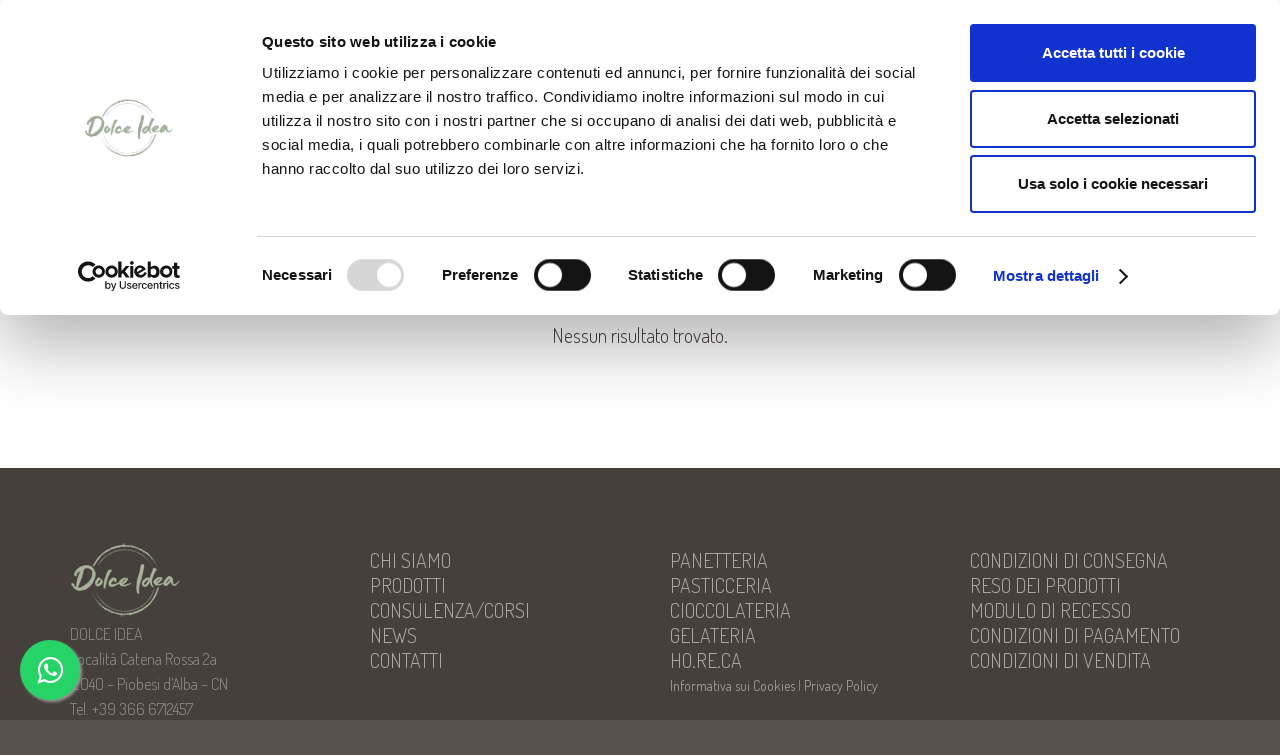

--- FILE ---
content_type: text/css
request_url: https://www.dolceideasrl.it/wp-content/plugins/amazing-hover-effects/css/custom.css?ver=6.9
body_size: 170
content:
.hover-cols .hover_effects_li {
  float: left;
  list-style: outside none none;
  margin: 0;
  padding: 0;
}
.hover-cols {
  list-style: outside none none;
  margin: 0;
  padding: 0;
  width: 100%;
}
.ih-item.circle .info h3 {
  text-shadow: none !important;
}
.ih-item.square .info h3 {
  text-shadow: none !important;
}
.ih-item.circle .info h3 {
  line-height: 17px;
}
.ih-item.circle.effect4 .info p {
  line-height: 15px;
  font-style: normal;
}
.ih-item.square .info h3 {
  background: none !important;
}
.ih-item.square {
  border: medium none !important;
}

.ih-item.square .info p {
  font-style: normal !important;
  line-height: 18px;
}
.ih-item.square.effect4 .info {
  height: 100% !important;
  width: 100% !important;
}



.square2style {
  list-style: outside none none;
  margin: 0;
  padding: 0;
  width: 100%;
}

--- FILE ---
content_type: text/css
request_url: https://www.dolceideasrl.it/wp-content/themes/Impreza-child/style.css?ver=8.42
body_size: 586
content:
/*
Theme Name: Impreza Child
Template: Impreza
Version: 1.0
Author:	UpSolution
Theme URI: http://impreza.us-themes.com/
Author URI: http://us-themes.com/
*/

/*Add your own styles here:*/

.wpcf7 .cf7s-pina-colada fieldset{
	margin: 10px 0;
    padding: 10px 20px;
    /*border: 1px solid #d7cfb9;
    background: #fffabove;*/
}

span.wpcf7-list-item { display: block; }

.wpcf7 input[type="text"],
.wpcf7 input[type="email"],
.wpcf7 input[type="tel"],
.wpcf7 textarea
.wpcf7 checkbox
.wpcf7 messaggio
{
    background-color: #fff;
	border: 1px solid #807b6e;
}

@font-face {

  font-family: Jellika;

  src: url("/themes/Impreza-child/fonts/jellika/saint-andrews_queen-webfont.woff2") format("woff2"), url("/themes/Impreza-child/fonts/jellika/saint-andrews_queen-webfont.woff") format("woff");

  font-weight: normal;

  font-style: normal;

}

.l-section-h .TitoloProdotto
{
	/*font-family: "Jellika" !important;*/
font-family: "Dosis" !important;
text-transform:uppercase !important;
}

.filettoverticale  {
 border-left-width: 2px;
 border-left-style: solid;
 border-left-color: black;
}


.pt-cv-ctf-image
img.resized { 
	width: 150px; height: auto; 
}

.page-template-default .link-modulo:hover{
	color:black !important;
	text-decoration:underline;
}
.no-touch .l-subheader.at_middle a:hover{
	color: #c7a589 !important;
}

.page-template-default .wpcf7-list-item-label a:hover, 
.page-template-default .email:hover{
	color: #c7a589 !important;
}

.l-main .l-section a:hover{
	color:black !important;
text-decoration:underline;
}

@media(min-width:660px){
.l-sidebar {
    width: 20% !important;
}
.l-content {
    width: 75% !important;
}	
}


--- FILE ---
content_type: application/x-javascript; charset=utf-8
request_url: https://consent.cookiebot.com/04bf6645-f380-4578-bc3d-9715a914aab9/cc.js?renew=false&referer=www.dolceideasrl.it&dnt=false&init=false
body_size: 182527
content:
// 2.108.0 - 2026-01-14T16:28:30.220Z
!function(){var DialogVersion;!function(DialogVersion){DialogVersion[DialogVersion.ElementalCustom=1]="ElementalCustom",DialogVersion[DialogVersion.Swift=2]="Swift"}(DialogVersion||(DialogVersion={}));var css='#CybotCookiebotDialog .CybotCookiebotDialogPromotionBanner,#CybotCookiebotDialogWrapper .CybotCookiebotDialogPromotionBanner,#CybotCookiebotDialogWrapper .CybotCookiebotDialogPromotionBanner *{background:transparent;box-sizing:border-box;color:inherit;font-family:inherit;font-size:15px;margin:0;outline:0;padding:0;vertical-align:baseline}#CybotCookiebotDialog .CybotCookiebotDialogPromotionBannerWrapper,#CybotCookiebotDialogWrapper .CybotCookiebotDialogPromotionBanner{display:none}#CybotCookiebotDialogWrapper.CybotCookiebotDialogActive+#CybotCookiebotDialogBodyUnderlay{opacity:.75;pointer-events:auto}@media screen and (min-width:1280px){#CybotCookiebotDialogWrapper{opacity:0;transition:opacity .5s ease}#CybotCookiebotDialogWrapper.CybotCookiebotDialogActive{left:50%;opacity:1;position:fixed;top:50%;transform:translate(-50%,-50%);width:900px;z-index:2147483631}#CybotCookiebotDialogWrapper.CybotCookiebotDialogActive #CybotCookiebotDialog{left:auto;margin:0;max-width:auto;position:relative;top:auto;transform:translate(0);transition:none;width:100%}#CybotCookiebotDialog .CybotCookiebotDialogPromotionBanner,#CybotCookiebotDialogWrapper .CybotCookiebotDialogPromotionBanner.CybotCookiebotDialogActive{align-items:center;background:#051041;border-radius:8px;box-shadow:0 30px 70px rgba(20,20,20,.3);color:#fff;display:flex;font-family:sans-serif;justify-content:space-between;margin-bottom:8px;overflow:hidden;padding:16px 16px 16px 24px;text-decoration:none}#CybotCookiebotDialog .CybotCookiebotDialogPromotionBanner p,#CybotCookiebotDialog .CybotCookiebotDialogPromotionBanner strong,#CybotCookiebotDialogWrapper .CybotCookiebotDialogPromotionBanner p,#CybotCookiebotDialogWrapper .CybotCookiebotDialogPromotionBanner strong{letter-spacing:.3px;line-height:25px;margin:0}#CybotCookiebotDialogWrapper .CybotCookiebotDialogPromotionBanner strong{font-size:18px}#CybotCookiebotDialog .CybotCookiebotDialogPromotionBanner p,#CybotCookiebotDialogWrapper .CybotCookiebotDialogPromotionBanner p{font-size:15px;opacity:.7}#CybotCookiebotDialog .CybotCookiebotDialogPromotionBanner .CybotCookiebotDialogPromotionBannerButtonsWrapper,#CybotCookiebotDialogWrapper .CybotCookiebotDialogPromotionBanner .CybotCookiebotDialogPromotionBannerButtonsWrapper{align-items:flex-start;display:flex}#CybotCookiebotDialog .CybotCookiebotDialogPromotionBanner button,#CybotCookiebotDialogWrapper .CybotCookiebotDialogPromotionBanner button{align-items:center;display:flex;justify-content:center}#CybotCookiebotDialog .CybotCookiebotDialogPromotionBanner .CybotCookiebotDialogPromotionBannerInstallButton,#CybotCookiebotDialogWrapper .CybotCookiebotDialogPromotionBanner .CybotCookiebotDialogPromotionBannerInstallButton{background:linear-gradient(180deg,#1032CF,#2E52EF);border:none;border-radius:4px;color:#fff;cursor:pointer;font-size:15px;font-weight:600;letter-spacing:.1px;margin-right:8px;padding:12px 16px 12px 12px;position:relative;z-index:1}#CybotCookiebotDialog .CybotCookiebotDialogPromotionBanner .CybotCookiebotDialogPromotionBannerInstallButton:before,#CybotCookiebotDialogWrapper .CybotCookiebotDialogPromotionBanner .CybotCookiebotDialogPromotionBannerInstallButton:before{background:linear-gradient(180deg,#1032CF,#5471F2);border-radius:inherit;box-shadow:0 0 40px rgba(46,82,239,.8);content:"";height:100%;left:0;opacity:0;position:absolute;top:0;transition:all .75s ease;width:100%;z-index:-1}#CybotCookiebotDialog .CybotCookiebotDialogPromotionBanner:hover .CybotCookiebotDialogPromotionBannerInstallButton:before,#CybotCookiebotDialogWrapper .CybotCookiebotDialogPromotionBanner:hover .CybotCookiebotDialogPromotionBannerInstallButton:before{opacity:1}#CybotCookiebotDialog .CybotCookiebotDialogPromotionBanner .CybotCookiebotDialogPromotionBannerInstallButton svg,#CybotCookiebotDialogWrapper .CybotCookiebotDialogPromotionBanner .CybotCookiebotDialogPromotionBannerInstallButton svg{margin-right:8px}#CybotCookiebotDialogWrapper .CybotCookiebotDialogPromotionBanner #CybotCookiebotDialogPromotionBannerCloseButton{fill:#fff;align-content:center;background:none;border:none;cursor:pointer;display:flex;height:24px;justify-content:center;width:24px}#CybotCookiebotDialogWrapper .CybotCookiebotDialogPromotionBanner #CybotCookiebotDialogPromotionBannerCloseButton svg{height:14px;width:14px}#CybotCookiebotDialog .CybotCookiebotDialogPromotionBannerWrapper{display:block;padding-top:16px}#CybotCookiebotDialog .CybotCookiebotDialogPromotionBanner{background:#ECEFFE;border-radius:16px;box-shadow:none;color:#141414}#CybotCookiebotDialog .CybotCookiebotDialogPromotionBanner strong{font-size:17px}#CybotCookiebotDialog .CybotCookiebotDialogPromotionBanner .CybotCookiebotDialogPromotionBannerInstallButton{margin:0}#CybotCookiebotDialog .CybotCookiebotDialogPromotionBanner #CybotCookiebotDialogPromotionBannerCloseButton{display:none}}';function appendStylesheet(document,updatedStylesheet,canShowPromotionBanner){var head=document.head||document.getElementsByTagName("head")[0],styleElement=document.createElement("style");styleElement.setAttribute("type","text/css"),styleElement.id="CookiebotDialogStyle",styleElement.appendChild(document.createTextNode(updatedStylesheet)),canShowPromotionBanner&&styleElement.appendChild(document.createTextNode(css)),head.appendChild(styleElement)}var generateStylesAndAppendStylesheet=function(document,dialog,templatename){var newstylesheet;if("custom"===templatename)return newstylesheet=dialog.customTemplateDef.CSS,void appendStylesheet(document,newstylesheet,dialog.canShowPromotionBanner);var isDefaultColorTheme="white"===dialog.theme||"dark"===dialog.theme,isWhiteTheme="white"===dialog.theme,isDarkTheme="dark"===dialog.theme;if(newstylesheet=dialog.styles[templatename],dialog.version===DialogVersion.ElementalCustom)return isDefaultColorTheme&&(dialog.customColors.background=isWhiteTheme?"#ffffff":"#161616",dialog.customColors.text=isWhiteTheme?"#2a2a2a":"#ffffff",dialog.customColors.acceptbutton="#188600",dialog.customColors.selectionbutton="#188600",dialog.customColors.declinebutton="#333333",dialog.customColors.buttontext="#ffffff",dialog.customColors.tab=isWhiteTheme?"#f6f6f9":"#262626",dialog.customColors.border=isWhiteTheme?"#cccccc":"#404040"),newstylesheet=newstylesheet.replace(/#000001/g,dialog.customColors.background).replace(/#000002/g,dialog.customColors.text).replace(/#000003/g,dialog.customColors.acceptbutton).replace(/#000004/g,dialog.customColors.declinebutton).replace(/#000005/g,dialog.customColors.buttontext).replace(/#000006/g,dialog.customColors.tab).replace(/#000008/g,dialog.customColors.border).replace(/#000009/g,dialog.customColors.selectionbutton).replace(/url\(showdetails\.png\)/g,"url("+dialog.customImages.showdetails+")").replace(/url\(hidedetails\.png\)/g,"url("+dialog.customImages.hidedetails+")").replace(/url\(CheckedNofocus\.png\)/g,"url("+dialog.customImages.cbCheckedNofocus+")").replace(/url\(CheckedFocus\.png\)/g,"url("+dialog.customImages.cbCheckedFocus+")").replace(/url\(CheckedDisabled\.png\)/g,"url("+dialog.customImages.cbCheckedDisabled+")").replace(/url\(NotCheckedFocus\.png\)/g,"url("+dialog.customImages.cbNotCheckedFocus+")").replace(/url\(NotCheckedNoFocus\.png\)/g,"url("+dialog.customImages.cbNotCheckedNoFocus+")"),void appendStylesheet(document,newstylesheet,dialog.canShowPromotionBanner);if(dialog.version===DialogVersion.Swift){if(newstylesheet+=getTemporaryStyles(),isDefaultColorTheme){var primaryColor=isWhiteTheme?"#1032CF":"#2EA7FF",textColor=isWhiteTheme?"#141414":"#f2f2f2",primaryButtonBackground=primaryColor,primaryButtonBorder=primaryColor,primaryButtonText=isWhiteTheme?"#ffffff":"#141414",secondaryButtonBackground="transparent",secondaryButtonBorder=primaryColor,secondaryButtonText=textColor;"solid"===dialog.bannerButtonDesign?(secondaryButtonBackground=primaryButtonBackground,secondaryButtonBorder=primaryButtonBorder,secondaryButtonText=primaryButtonText):"outlined"===dialog.bannerButtonDesign&&(primaryButtonBackground=secondaryButtonBackground,primaryButtonBorder=secondaryButtonBorder,primaryButtonText=secondaryButtonText),dialog.customColors.background=isWhiteTheme?"#ffffff":"#141414",dialog.customColors.text=textColor,dialog.customColors.highlight=primaryColor,dialog.customColors.shade=isWhiteTheme?"#D6D6D6":"rgba(255, 255, 255, 0.08)",dialog.customColors.acceptBackground=primaryButtonBackground,dialog.customColors.acceptBorder=primaryButtonBorder,dialog.customColors.acceptText=primaryButtonText,dialog.customColors.selectionBackground=secondaryButtonBackground,dialog.customColors.selectionBorder=secondaryButtonBorder,dialog.customColors.selectionText=secondaryButtonText,dialog.customColors.declineBackground=secondaryButtonBackground,dialog.customColors.declineBorder=secondaryButtonBorder,dialog.customColors.declineText=secondaryButtonText,dialog.customColors.scrollbarHandle=isWhiteTheme?"#141414":"#e2e2e2",dialog.customColors.linkColorDetailsBox=isWhiteTheme?"#2A4EEF":"#009AEE",dialog.customColors.detailsBoxBackground=isDarkTheme?"#232323":"#F4F4F4"}else dialog.customColors.linkColorDetailsBox=dialog.customColors.highlight,dialog.customColors.detailsBoxBackground=isDarkTheme?"rgba(255, 255, 255, 0.05)":"rgba(0, 0, 0, 0.05)";newstylesheet=newstylesheet.replace(/#000001/g,dialog.customColors.background).replace(/#000002/g,dialog.customColors.text).replace(/#000003/g,dialog.customColors.highlight).replace(/#000004/g,dialog.customColors.shade).replace(/#000005/g,dialog.customColors.acceptBackground).replace(/#000006/g,dialog.customColors.acceptBorder).replace(/#000008/g,dialog.customColors.acceptText).replace(/#000009/g,dialog.customColors.selectionBackground).replace(/#000010/g,dialog.customColors.selectionBorder).replace(/#000012/g,dialog.customColors.selectionText).replace(/#000013/g,dialog.customColors.declineBackground).replace(/#000014/g,dialog.customColors.declineBorder).replace(/#000015/g,dialog.customColors.declineText).replace(/#000016/g,dialog.customColors.detailsBoxBackground).replace(/#000017/g,"#ffffff").replace(/#000020/g,isDarkTheme?"#ffffff":dialog.customColors.text).replace(/#000018/g,isDarkTheme?"#202020":"#f2f2f2").replace(/#000019/g,isDefaultColorTheme?dialog.customColors.scrollbarHandle:dialog.customColors.text).replace(/#000023/g,dialog.customColors.linkColorDetailsBox)}appendStylesheet(document,newstylesheet,dialog.canShowPromotionBanner)},calculateDoNotSellButtonSizes=function(version){var AcceptButton=document.getElementById("CybotCookiebotDialogBodyButtonAccept"),DeclineButton=document.getElementById("CybotCookiebotDialogBodyButtonDecline");if(AcceptButton&&DeclineButton&&null!==AcceptButton.offsetParent&&null!==DeclineButton.offsetParent){var buttonPadding=4;if(version===DialogVersion.ElementalCustom){AcceptButton.style.removeProperty("width"),DeclineButton.style.removeProperty("width");var buttonWidth=Math.max(AcceptButton.clientWidth,DeclineButton.clientWidth),buttonWidthPx=buttonWidth-4+"px";AcceptButton.style.width=buttonWidthPx,DeclineButton.style.width=buttonWidthPx}else{AcceptButton.style.removeProperty("height"),DeclineButton.style.removeProperty("height");var buttonHeight=Math.max(AcceptButton.clientHeight,DeclineButton.clientHeight),buttonHeightPx=buttonHeight+4+"px";AcceptButton.style.height=buttonHeightPx,DeclineButton.style.height=buttonHeightPx}}},getTemporaryStyles=function(){return'\n    #CybotCookiebotDialog[dir="rtl"] .CybotCookiebotScrollContainer .CybotCookiebotScrollbarContainer {\n      right: auto;\n      left: 0.375em;\n    }\n\n    #CybotCookiebotDialogDetailBodyContentIABv2Tabs .CybotCookiebotDialogBodyLevelButtonIABContainerToggleShow,\n    #CybotCookiebotDialogDetailBodyContentIABv2Tabs .CybotCookiebotDialogBodyLevelButtonIABContainerToggleHide {\n        top: .75em;\n        right: 1.35em;\n    }\n\n    #CybotCookiebotDialog[dir="rtl"] #CybotCookiebotDialogDetailBodyContentIABv2Tabs .CybotCookiebotDialogBodyLevelButtonIABContainerToggleShow,\n    #CybotCookiebotDialog[dir="rtl"] #CybotCookiebotDialogDetailBodyContentIABv2Tabs .CybotCookiebotDialogBodyLevelButtonIABContainerToggleHide {\n        left: 1.35em;\n    }\n\n    #CybotCookiebotDialogDetailBodyContentIABv2Tabs #CybotCookiebotDialogDetailBodyContentIABv2PartnersBody .CybotCookiebotDialogBodyLevelButtonWrapper:nth-of-type(2) {\n      margin-right: 3.5em;\n    }\n\n    #CybotCookiebotDialog[dir="rtl"] #CybotCookiebotDialogDetailBodyContentIABv2Tabs #CybotCookiebotDialogDetailBodyContentIABv2PartnersBody .CybotCookiebotDialogBodyLevelButtonWrapper:nth-of-type(2) {\n        margin-right: 0;\n        margin-left: 3.5em;\n    }\n\n    #CybotCookiebotDialog .CybotCookiebotDialogBodyContentHeading {\n      margin-bottom: 0.5em;\n      font-weight: 600;\n      line-height: 1.6em;\n      letter-spacing: 0.25px;\n    }\n\n    #CybotCookiebotDialog .CybotCookiebotDialogSROnly {\n      position: absolute;\n      width: 1px;\n      height: 1px;\n      padding: 0;\n      margin: -1px;\n      overflow: hidden;\n      clip: rect(0, 0, 0, 0);\n      border: 0;\n    }\n\n    #CybotCookiebotDialog #CybotCookiebotDialogBodyContentText a,\n    #CybotCookiebotDialog #CybotCookiebotDialogDetailFooter a,\n    #CybotCookiebotDialog #CybotCookiebotDialogDetailBulkConsentList dt a,\n    #CybotCookiebotDialog .CybotCookiebotDialogBodyLevelButtonIABDescription a,\n    #CybotCookiebotDialog .CybotCookiebotDialogDetailBodyContentCookieLink,\n    #CybotCookiebotDialog #CybotCookiebotDialogBodyLevelButtonIABHeaderViewPartnersLink,\n    #CybotCookiebotDialogDetailBodyContentTextAbout a {\n        color: #000023;\n    }\n\n    #CybotCookiebotDialog #CybotCookiebotDialogBodyContentText a:hover,\n    #CybotCookiebotDialog #CybotCookiebotDialogDetailFooter a:hover,\n    #CybotCookiebotDialog #CybotCookiebotDialogDetailBulkConsentList dt a:hover,\n    #CybotCookiebotDialog .CybotCookiebotDialogBodyLevelButtonIABDescription a:hover,\n    #CybotCookiebotDialog .CybotCookiebotDialogDetailBodyContentCookieLink:hover,\n    #CybotCookiebotDialog #CybotCookiebotDialogBodyLevelButtonIABHeaderViewPartnersLink:hover,\n    #CybotCookiebotDialogDetailBodyContentTextAbout a:hover,\n    #CybotCookiebotDialog #CybotCookiebotDialogBodyContentText a:focus,\n    #CybotCookiebotDialog #CybotCookiebotDialogDetailFooter a:focus,\n    #CybotCookiebotDialog #CybotCookiebotDialogDetailBulkConsentList dt a:focus,\n    #CybotCookiebotDialog .CybotCookiebotDialogBodyLevelButtonIABDescription a:focus,\n    #CybotCookiebotDialog .CybotCookiebotDialogDetailBodyContentCookieLink:focus,\n    #CybotCookiebotDialog #CybotCookiebotDialogBodyLevelButtonIABHeaderViewPartnersLink:focus,\n    #CybotCookiebotDialogDetailBodyContentTextAbout a:focus {\n        text-decoration: underline;\n    }\n\n    #CybotCookiebotDialogTabContent {\n      min-height: 60px;\n    }\n\n    #CybotCookiebotDialog .CybotCookiebotScrollContainer {\n      min-height: auto;\n    }\n\n    #CybotCookiebotDialogFooter.CybotCookiebotScrollContainer {\n      height: auto;\n      min-height: 80px;\n      width: 100%;\n    }\n\n    #CybotCookiebotDialogFooter .CybotCookiebotScrollArea {\n      width: 100%;\n      padding: 1em;\n    }\n\n    #CybotCookiebotDialog:not(.CybotCookiebotDialogZoomed) #CybotCookiebotDialogFooter.CybotCookiebotScrollContainer {\n      min-height: 80px;\n      padding: .375em;\n    }\n\n    #CybotCookiebotDialog:not(.CybotCookiebotDialogZoomedLg):not(.CybotCookiebotDialogZoomedXl) #CybotCookiebotDialogFooter.CybotCookiebotScrollContainer {\n      min-height: auto;\n      padding: 0;\n    }\n\n    #CybotCookiebotDialog.CybotCookiebotDialogZoomedLg #CybotCookiebotDialogFooter .CybotCookiebotScrollArea,\n    #CybotCookiebotDialog.CybotCookiebotDialogZoomedXl #CybotCookiebotDialogFooter .CybotCookiebotScrollArea {\n      overflow: auto;\n    }\n\n    #CybotCookiebotDialog.CybotCookiebotDialogZoomedLg #CybotCookiebotDialogFooter > div:first-of-type::-webkit-scrollbar,\n    #CybotCookiebotDialog.CybotCookiebotDialogZoomedXl #CybotCookiebotDialogFooter > div:first-of-type::-webkit-scrollbar {\n      width: .25em;\n    }\n\n    #CybotCookiebotDialog.CybotCookiebotDialogZoomedLg #CybotCookiebotDialogFooter > div:first-of-type::-webkit-scrollbar-track,\n    #CybotCookiebotDialog.CybotCookiebotDialogZoomedXl #CybotCookiebotDialogFooter > div:first-of-type::-webkit-scrollbar-track {\n        background: #000018;\n        border-radius: .313em;\n    }\n\n    #CybotCookiebotDialog.CybotCookiebotDialogZoomedLg #CybotCookiebotDialogFooter > div:first-of-type::-webkit-scrollbar-thumb,\n    #CybotCookiebotDialog.CybotCookiebotDialogZoomedXl #CybotCookiebotDialogFooter > div:first-of-type::-webkit-scrollbar-thumb {\n        background: #000019;\n        border-radius: .313em;\n    }\n\n    #CybotCookiebotDialog.CybotCookiebotDialogZoomedLg #CybotCookiebotDialogFooter > div:first-of-type:focus::-webkit-scrollbar-thumb,\n    #CybotCookiebotDialog.CybotCookiebotDialogZoomedXl #CybotCookiebotDialogFooter > div:first-of-type:focus::-webkit-scrollbar-thumb {\n        background: #000006;\n    }\n\n    @-moz-document url-prefix() {\n        #CybotCookiebotDialog .CybotCookiebotScrollContainer > div:first-of-type,\n        #CybotCookiebotDialog.CybotCookiebotDialogZoomedLg #CybotCookiebotDialogFooter > div:first-of-type,\n        #CybotCookiebotDialog.CybotCookiebotDialogZoomedXl #CybotCookiebotDialogFooter > div:first-of-type {\n            scrollbar-width: thin;\n            scrollbar-color: #000019 #000018;\n            scrollbar-track-color: #000018;\n            scrollbar-face-color: #000019;\n        }\n    }\n\n    #CybotCookiebotDialog.CybotCookiebotDialogZoomedLg #CybotCookiebotDialogFooter > div:first-of-type:focus,\n    #CybotCookiebotDialog.CybotCookiebotDialogZoomedXl #CybotCookiebotDialogFooter > div:first-of-type:focus {\n      scrollbar-color: #000006 #000018;\n    }\n\n    #CybotCookiebotDialog.CybotCookiebotDialogZoomedXl {\n      width: calc(100vw - 10px);\n      max-height: calc(100vh - 10px);\n    }\n\n    #CybotCookiebotDialog.CybotCookiebotDialogZoomedXl #CybotCookiebotDialogHeader {\n      padding: .5em 1em;\n    }\n\n    #CybotCookiebotDialog.CybotCookiebotDialogZoomedXl #CybotCookiebotDialogNav .CybotCookiebotDialogNavItemLink,\n    #CybotCookiebotDialog.CybotCookiebotDialogZoomedXl #CybotCookiebotDialogFooter .CybotCookiebotScrollArea,\n    #CybotCookiebotDialog.CybotCookiebotDialogZoomedXl #CybotCookiebotDialogDetailBodyContentIABv2Tabs .CybotCookiebotDialogDetailBodyContentIABv2TabsIntro,\n    #CybotCookiebotDialog.CybotCookiebotDialogZoomedXl #CybotCookiebotDialogDetailBodyContentTextAbout {\n      padding: .5em;\n    }\n\n    #CybotCookiebotDialog.CybotCookiebotDialogZoomedXl #CybotCookiebotDialogBodyContent {\n      padding: .8em;\n    }\n\n    #CybotCookiebotDialog.CybotCookiebotDialogZoomedXl .CookieCard:first-of-type {\n      padding-top: .5em;\n    }\n\n    #CybotCookiebotDialog .CybotCookiebotFader:not(.CybotCookiebotFaderRight):not(.CybotCookiebotFaderLeft) {\n      max-height: 50%;\n    }\n\n    #CybotCookiebotDialogBodyButtons .CybotCookiebotDialogBodyButton:not(:first-of-type) {\n      margin-top: 0.5em;\n    }\n\n    #CybotCookiebotDialog.CybotEdge #CybotCookiebotDialogFooter .CybotCookiebotDialogBodyButton,\n    #CybotCookiebotDialogBodyButtons .CybotCookiebotDialogBodyButton:not(:last-of-type) {\n      margin-bottom: 0;\n    }\n\n    #CybotCookiebotDialog.CybotCookiebotDialogZoomedLg #CybotCookiebotDialogFooter,\n    #CybotCookiebotDialog.CybotCookiebotDialogZoomedXl #CybotCookiebotDialogFooter {\n      overflow: auto;\n    }\n\n    #CybotCookiebotDialogFooter #CybotCookiebotDialogBodyButtonsWrapper {\n      flex-direction: column;\n    }\n\n    #CybotCookiebotDialog.CybotEdge #CybotCookiebotDialogFooter .CybotCookiebotDialogBodyButton:last-of-type {\n        margin-bottom: 0;\n    }\n\n    #CybotCookiebotDialogDetailBodyContentIABv2Tabs .CybotCookiebotDialogBodyLevelButtonIABHeaderToggle {\n      flex-direction: row;\n    }\n\n    #CybotCookiebotDialogPoweredbyCybot svg {\n      display: block;\n      height: 1.7em;\n      opacity: 1;\n      max-width: 133px;\n    }\n\n    #CybotCookiebotDialogPoweredByText {\n      display: none;\n    }\n\n    #CybotCookiebotDialog .CybotCookiebotBannerCloseButton {\n      margin-left: 2.313rem;\n    }\n\n    #CybotCookiebotDialog[dir="rtl"] .CybotCookiebotBannerCloseButton {\n      margin-left: auto;\n      margin-right: 2.313rem;\n    }\n\n    #CybotCookiebotDialogDetailBodyContentCookieContainerTypes .CybotCookiebotDialogDetailBodyContentCookieInfoWrapper {\n      position: relative;\n      margin-top: 3.125em;\n    }\n\n    #CybotCookiebotDialogDetailBodyContentCookieContainerTypes .CybotCookiebotDialogDetailBodyContentCookieInfoWrapper.CybotCookiebotDialogShow {\n      display: block;\n    }\n\n    #CybotCookiebotDialogDetailBodyContentCookieContainerTypes .CybotCookiebotDialogDetailBodyContentCookieInfoWrapper:before {\n      content: \'\';\n      position: absolute;\n      top: -1.5em;\n      left: 0;\n      width: 100%;\n      border-top: 1px solid #000004;\n    }\n\n    #CybotCookiebotDialogDetailBodyContentCookieContainerTypes .CybotCookiebotDialogDetailBodyContentCookieProviderDescription {\n      margin-bottom: 1.56em;\n    }\n\n    #CybotCookiebotDialogDetailBodyContentCookieContainerTypes .CybotCookiebotDialogDetailBodyContentCookieInfo:before {\n      display: none;\n    }\n\n    @media screen and (min-width: 601px) {\n      #CybotCookiebotDialogFooter .CybotCookiebotDialogBodyButton,\n      #CybotCookiebotDialogFooter .CybotCookiebotDialogBodyButton:not(:first-of-type),\n      #CybotCookiebotDialogFooter #CybotCookiebotDialogBodyButtons .CybotCookiebotDialogBodyButton:not(:last-of-type),\n        #CybotCookiebotDialogFooter #CybotCookiebotDialogBodyButtons .CybotCookiebotDialogBodyButton:not(:first-of-type) {\n          margin-bottom: 0;\n          margin-top: 0;\n          width: 33%;\n      }\n\n      #CybotCookiebotDialogFooter #CybotCookiebotDialogBodyButtonsWrapper {\n        flex-direction: row;\n      }\n\n      #CybotCookiebotDialogPoweredbyCybot svg {\n          height: 2em;\n      }\n\n      #CybotCookiebotDialog .CybotCookiebotDialogBodyButton:focus-visible,\n      #CybotCookiebotDialog .CybotCookiebotDialogBodyLevelButtonIABHeaderToggleDeselectVendorsLink:focus-visible,\n      #CybotCookiebotDialog .CybotCookiebotDialogBodyLevelButtonIABHeaderToggleSelectVendorsLink:focus-visible,\n      #CybotCookiebotDialog .CybotCookiebotDialogBodyLevelButtonIABHeaderButton:focus-visible,\n      #CybotCookiebotDialog .CybotCookiebotBannerCloseButton:focus-visible,\n      #CybotCookiebotDialog .CybotCookiebotDialogBodyLevelButtonSliderWrapper input:focus-visible + span {\n          outline-offset: 2px;\n      }\n    }\n\n    @media screen and (min-width: 1280px) {\n      #CybotCookiebotDialog.CybotCookiebotDialogZoomedLg #CybotCookiebotDialogFooter > div:first-of-type::-webkit-scrollbar,\n      #CybotCookiebotDialog.CybotCookiebotDialogZoomedXl #CybotCookiebotDialogFooter > div:first-of-type::-webkit-scrollbar {\n        width: .5em;\n      }\n\n      #CybotCookiebotDialogDetailBodyContentIABv2Tabs .CybotCookiebotDialogBodyLevelButtonIABContainerToggleShow,\n      #CybotCookiebotDialogDetailBodyContentIABv2Tabs .CybotCookiebotDialogBodyLevelButtonIABContainerToggleHide {\n          top: 1.2em;\n      }\n\n      #CybotCookiebotDialogFooter {\n        padding: 0;\n      }\n\n      #CybotCookiebotDialogFooter .CybotCookiebotScrollArea {\n        padding: 1em 1.5em 1.5em;\n      }\n\n      #CybotCookiebotDialog.CybotEdge #CybotCookiebotDialogFooter {\n          display: block;\n      }\n\n      #CybotCookiebotDialog.CybotEdge #CybotCookiebotDialogFooter .CybotCookiebotDialogBodyButton:not(:first-of-type) {\n        margin-top: 0.5em;\n      }\n\n      #CybotCookiebotDialog.CybotEdge #CybotCookiebotDialogFooter .CybotCookiebotDialogBodyButton,\n      #CybotCookiebotDialog.CybotEdge #CybotCookiebotDialogFooter .CybotCookiebotDialogBodyButton:not(:last-of-type) {\n        margin-bottom: 0;\n      }\n\n      #CybotCookiebotDialog.CybotEdge #CybotCookiebotDialogFooter .CybotCookiebotDialogBodyButton {\n        width: 286px;\n        max-width: none;\n      }\n\n      #CybotCookiebotDialog.CybotEdge #CybotCookiebotDialogFooter .CybotCookiebotScrollArea {\n        padding: 0;\n      }\n\n      #CybotCookiebotDialog.CybotEdge #CybotCookiebotDialogFooter .CybotCookiebotScrollbarContainer {\n        display: none;\n      }\n\n      #CybotCookiebotDialog.CybotEdge #CybotCookiebotDialogFooter #CybotCookiebotDialogBodyButtonsWrapper {\n        flex-direction: column;\n      }\n\n      #CybotCookiebotDialogDetailBodyContentCookieContainerTypes .CybotCookiebotDialogDetailBodyContentCookieInfoWrapper {\n        margin-top: 3.75em;\n      }\n\n      #CybotCookiebotDialogDetailBodyContentCookieContainerTypes .CybotCookiebotDialogDetailBodyContentCookieProviderDescription {\n        margin-bottom: 1.875em;\n      }\n\n      #CybotCookiebotDialogDetailBodyContentCookieContainerTypes .CybotCookiebotDialogDetailBodyContentCookieInfoWrapper:before {\n        top: -2em;\n      }\n  \n    }\n  '},IconChrome='<svg xmlns="http://www.w3.org/2000/svg" width="27" height="28" viewBox="0 0 27 28" fill="none"><g clip-path="url(#clip0_107_20472)"><path d="M26.8332 14C26.8332 21.3626 20.8625 27.3333 13.4998 27.3333C6.13717 27.3333 0.166504 21.3626 0.166504 14C0.166504 6.63729 6.13717 0.666626 13.4998 0.666626C20.8625 0.666626 26.8332 6.63729 26.8332 14Z" fill="#4CAF50"/><path d="M13.5 0.666626V14L18.8333 16.6666L12.938 27.3333C13.1493 27.3333 13.2887 27.3333 13.5 27.3333C20.8687 27.3333 26.8333 21.3686 26.8333 14C26.8333 6.63129 20.8687 0.666626 13.5 0.666626Z" fill="#FFC107"/><path d="M26.8332 14C26.8332 21.3626 20.8625 27.3333 13.4998 27.3333C6.13717 27.3333 0.166504 21.3626 0.166504 14C0.166504 6.63729 6.13717 0.666626 13.4998 0.666626C20.8625 0.666626 26.8332 6.63729 26.8332 14Z" fill="#4CAF50"/><path d="M13.5 0.666626V14L18.8333 16.6666L12.938 27.3333C13.1493 27.3333 13.2887 27.3333 13.5 27.3333C20.8687 27.3333 26.8333 21.3686 26.8333 14C26.8333 6.63129 20.8687 0.666626 13.5 0.666626Z" fill="#FFC107"/><path d="M25.3931 7.99996H13.4998V16.6666L11.4998 16L2.2731 6.83996H2.25977C4.61977 3.12663 8.7731 0.666626 13.4998 0.666626C18.6998 0.666626 23.1998 3.65329 25.3931 7.99996Z" fill="#F44336"/><path d="M2.27197 6.84265L8.16731 16.7507L11.5 16L2.27197 6.84265Z" fill="#DD2C00"/><path d="M12.938 27.3333L18.894 16.6273L16.1667 14.6666L12.938 27.3333Z" fill="#558B2F"/><path d="M25.4099 8H13.4999L12.4473 11.0533L25.4099 8Z" fill="#F9A825"/><path d="M19.5 14C19.5 17.3127 16.8127 20 13.5 20C10.1873 20 7.5 17.3127 7.5 14C7.5 10.6873 10.1873 8 13.5 8C16.8127 8 19.5 10.6873 19.5 14Z" fill="white"/><path d="M18.1668 14C18.1668 16.578 16.0782 18.6667 13.5002 18.6667C10.9222 18.6667 8.8335 16.578 8.8335 14C8.8335 11.422 10.9222 9.33337 13.5002 9.33337C16.0782 9.33337 18.1668 11.422 18.1668 14Z" fill="#2196F3"/></g><defs><clipPath id="clip0_107_20472"><rect width="27" height="28" fill="white"/></clipPath></defs></svg>',IconFirefox='<svg width="28" height="28" viewBox="0 0 28 28" fill="none" xmlns="http://www.w3.org/2000/svg"><path d="M25.9003 9.47685C25.3213 8.08368 24.1468 6.57945 23.2271 6.10394C23.883 7.37399 24.3382 8.73794 24.5766 10.1473L24.579 10.1697C23.0724 6.4151 20.5185 4.89884 18.4315 1.60158C18.3259 1.43482 18.2204 1.26772 18.1175 1.09134C18.0588 0.990601 18.0116 0.899832 17.9707 0.816282C17.8842 0.648687 17.8175 0.471567 17.772 0.288513C17.7721 0.280066 17.769 0.271893 17.7634 0.265551C17.7579 0.25921 17.7501 0.255145 17.7417 0.254131C17.7335 0.251878 17.7249 0.251878 17.7167 0.254131C17.7149 0.254131 17.7122 0.257226 17.7101 0.257913C17.7081 0.258601 17.7036 0.261695 17.7005 0.263071L17.7056 0.254131C14.3585 2.21392 13.2222 5.84126 13.119 7.65665C11.7819 7.74832 10.5034 8.2409 9.45045 9.07011C9.34063 8.97709 9.22585 8.89009 9.10662 8.80949C8.80302 7.74671 8.79008 6.62194 9.06915 5.55245C7.83993 6.14788 6.74771 6.99202 5.86162 8.03142H5.85543C5.32732 7.36199 5.36445 5.15465 5.39471 4.69358C5.23847 4.75637 5.08933 4.83555 4.9498 4.92979C4.48358 5.26252 4.04775 5.63588 3.64739 6.04549C3.19117 6.50804 2.77449 7.00799 2.40172 7.54009V7.54216V7.53975C1.5451 8.754 0.937446 10.1259 0.61384 11.5762L0.595962 11.6643C0.570862 11.7815 0.480437 12.3687 0.464965 12.4963C0.464965 12.5063 0.462902 12.5156 0.46187 12.5255C0.345228 13.1318 0.272948 13.7458 0.245605 14.3626V14.4313C0.251495 17.7659 1.5073 20.9771 3.76511 23.4311C6.02291 25.885 9.11866 27.4033 12.4412 27.6863C15.7638 27.9693 19.0717 26.9964 21.712 24.9597C24.3523 22.9229 26.1331 19.9703 26.7028 16.6848C26.7252 16.5129 26.7434 16.3427 26.7633 16.169C27.0378 13.9004 26.7407 11.5992 25.899 9.47479L25.9003 9.47685ZM10.5417 19.9085C10.604 19.9384 10.6624 19.9707 10.7264 19.9992L10.7357 20.0051C10.671 19.9741 10.6064 19.9419 10.5417 19.9085ZM24.5794 10.1734V10.1607L24.5818 10.1748L24.5794 10.1734Z" fill="url(#paint0_linear_627_1132)"/><path d="M25.9003 9.47691C25.3213 8.08374 24.1468 6.57951 23.227 6.104C23.8829 7.37405 24.3381 8.738 24.5765 10.1474V10.1601L24.579 10.1742C25.6062 13.1136 25.4577 16.3362 24.1643 19.1686C22.637 22.4456 18.9416 25.8044 13.1551 25.6394C6.90437 25.4623 1.39632 20.8224 0.368285 14.747C0.180902 13.7888 0.368285 13.303 0.462493 12.5242C0.333989 13.1291 0.262277 13.7447 0.248291 14.363V14.4318C0.25418 17.7663 1.50998 20.9776 3.76779 23.4315C6.0256 25.8854 9.12134 27.4037 12.4439 27.6867C15.7665 27.9697 19.0744 26.9968 21.7147 24.9601C24.355 22.9233 26.1358 19.9707 26.7055 16.6852C26.7279 16.5133 26.7461 16.3431 26.766 16.1694C27.0405 13.9009 26.7434 11.5996 25.9016 9.47519L25.9003 9.47691Z" fill="url(#paint1_radial_627_1132)"/><path d="M25.9003 9.47691C25.3213 8.08374 24.1468 6.57951 23.227 6.104C23.8829 7.37405 24.3381 8.738 24.5765 10.1474V10.1601L24.579 10.1742C25.6062 13.1136 25.4577 16.3362 24.1643 19.1686C22.637 22.4456 18.9416 25.8044 13.1551 25.6394C6.90437 25.4623 1.39632 20.8224 0.368285 14.747C0.180902 13.7888 0.368285 13.303 0.462493 12.5242C0.333989 13.1291 0.262277 13.7447 0.248291 14.363V14.4318C0.25418 17.7663 1.50998 20.9776 3.76779 23.4315C6.0256 25.8854 9.12134 27.4037 12.4439 27.6867C15.7665 27.9697 19.0744 26.9968 21.7147 24.9601C24.355 22.9233 26.1358 19.9707 26.7055 16.6852C26.7279 16.5133 26.7461 16.3431 26.766 16.1694C27.0405 13.9009 26.7434 11.5996 25.9016 9.47519L25.9003 9.47691Z" fill="url(#paint2_radial_627_1132)"/><path d="M19.4226 11.0411C19.4515 11.0614 19.4783 11.0817 19.5055 11.102C19.1708 10.5084 18.7541 9.96502 18.2677 9.48774C14.1246 5.34467 17.1823 0.50707 17.6977 0.259517L17.7028 0.251953C14.3557 2.21175 13.2194 5.83908 13.1162 7.65447C13.2716 7.64381 13.4257 7.63075 13.5845 7.63075C14.772 7.63305 15.9377 7.94974 16.9632 8.54863C17.9886 9.14753 18.8372 10.0073 19.4226 11.0404V11.0411Z" fill="url(#paint3_radial_627_1132)"/><path d="M13.5914 11.8698C13.5694 12.2013 12.3983 13.3445 11.9889 13.3445C8.19992 13.3445 7.58447 15.6367 7.58447 15.6367C7.75226 17.567 9.0973 19.1575 10.7232 19.9964C10.7975 20.0349 10.8728 20.0697 10.9481 20.1037C11.0785 20.1615 11.2089 20.2149 11.3394 20.2639C11.8974 20.4614 12.4818 20.5741 13.0733 20.5985C19.7159 20.91 21.0018 12.6561 16.2086 10.2597C17.3393 10.1126 18.4843 10.3906 19.4216 11.0398C18.8362 10.0066 17.9876 9.14691 16.9622 8.54801C15.9367 7.94912 14.771 7.63242 13.5835 7.63013C13.4253 7.63013 13.2706 7.64319 13.1152 7.65385C11.7781 7.74552 10.4996 8.2381 9.44662 9.06731C9.64982 9.23922 9.87915 9.46889 10.3622 9.94509C11.2665 10.8359 13.5856 11.7588 13.5907 11.8671L13.5914 11.8698Z" fill="url(#paint4_radial_627_1132)"/><path d="M13.5914 11.8698C13.5694 12.2013 12.3983 13.3445 11.9889 13.3445C8.19992 13.3445 7.58447 15.6367 7.58447 15.6367C7.75226 17.567 9.0973 19.1575 10.7232 19.9964C10.7975 20.0349 10.8728 20.0697 10.9481 20.1037C11.0785 20.1615 11.2089 20.2149 11.3394 20.2639C11.8974 20.4614 12.4818 20.5741 13.0733 20.5985C19.7159 20.91 21.0018 12.6561 16.2086 10.2597C17.3393 10.1126 18.4843 10.3906 19.4216 11.0398C18.8362 10.0066 17.9876 9.14691 16.9622 8.54801C15.9367 7.94912 14.771 7.63242 13.5835 7.63013C13.4253 7.63013 13.2706 7.64319 13.1152 7.65385C11.7781 7.74552 10.4996 8.2381 9.44662 9.06731C9.64982 9.23922 9.87915 9.46889 10.3622 9.94509C11.2665 10.8359 13.5856 11.7588 13.5907 11.8671L13.5914 11.8698Z" fill="url(#paint5_radial_627_1132)"/><path d="M8.82615 8.62745C8.93411 8.69621 9.02316 8.75604 9.10121 8.81002C8.79761 7.74723 8.78466 6.62247 9.06373 5.55298C7.83451 6.14841 6.74229 6.99254 5.8562 8.03195C5.92118 8.03023 7.85416 7.9955 8.82615 8.62745Z" fill="url(#paint6_radial_627_1132)"/><path d="M0.36588 14.7477C1.39426 20.823 6.90196 25.4646 13.1527 25.64C18.9392 25.8036 22.6353 22.4445 24.1619 19.1692C25.4553 16.3368 25.6038 13.1142 24.5765 10.1748V10.1621C24.5765 10.1521 24.5745 10.1463 24.5765 10.1494L24.579 10.1717C25.0517 13.2582 23.4818 16.2471 21.0273 18.2722L21.0197 18.2894C16.2371 22.1849 11.6608 20.6391 10.7359 20.0085C10.6713 19.9776 10.6067 19.9454 10.542 19.9119C7.75396 18.5792 6.60181 16.0404 6.84936 13.8606C6.18753 13.8704 5.53708 13.688 4.97681 13.3356C4.41653 12.9831 3.97049 12.4758 3.69272 11.875C4.42465 11.4266 5.2592 11.1732 6.11685 11.1388C6.9745 11.1043 7.82669 11.2901 8.5922 11.6783C10.1701 12.3946 11.9656 12.4652 13.5948 11.875C13.5897 11.7667 11.2706 10.8435 10.3663 9.95304C9.88326 9.47684 9.65393 9.24751 9.45073 9.07526C9.34091 8.98224 9.22613 8.89524 9.1069 8.81464C9.02782 8.76066 8.93877 8.70221 8.83184 8.63207C7.85985 8.00012 5.92688 8.03485 5.86293 8.03657H5.85674C5.32863 7.36714 5.36576 5.1598 5.39602 4.69873C5.23978 4.76152 5.09065 4.8407 4.95111 4.93494C4.48489 5.26767 4.04906 5.64103 3.64871 6.05064C3.19085 6.51189 2.77244 7.01069 2.39788 7.54181C1.54125 8.75606 0.9336 10.1276 0.609994 11.578C0.603462 11.6051 0.130017 13.6749 0.363473 14.7483L0.36588 14.7477Z" fill="url(#paint7_radial_627_1132)"/><path d="M18.2673 9.48711C18.7538 9.96492 19.1705 10.5089 19.5051 11.1031C19.5783 11.1584 19.6468 11.2134 19.7049 11.2667C22.726 14.0517 21.1431 17.9885 21.0251 18.267C23.4794 16.245 25.0479 13.254 24.5768 10.1665C23.0695 6.40851 20.5128 4.89225 18.4293 1.59498C18.3237 1.42823 18.2182 1.26113 18.1154 1.08475C18.0566 0.984009 18.0095 0.89324 17.9686 0.809691C17.882 0.642095 17.8153 0.464975 17.7698 0.281922C17.7699 0.273475 17.7668 0.265301 17.7613 0.258959C17.7557 0.252618 17.748 0.248553 17.7396 0.247539C17.7314 0.245286 17.7227 0.245286 17.7145 0.247539C17.7128 0.247539 17.71 0.250634 17.7079 0.251321C17.7059 0.252009 17.7014 0.255103 17.6983 0.256479C17.1829 0.500937 14.126 5.34163 18.2691 9.48126L18.2673 9.48711Z" fill="url(#paint8_radial_627_1132)"/><path d="M19.7046 11.2682C19.6465 11.2149 19.5781 11.1599 19.5049 11.1046C19.4777 11.0843 19.4509 11.064 19.422 11.0437C18.4847 10.3945 17.3397 10.1164 16.209 10.2636C21.0019 12.66 19.716 20.9118 13.0737 20.6023C12.4822 20.578 11.8978 20.4653 11.3398 20.2678C11.2093 20.219 11.0789 20.1656 10.9485 20.1076C10.8732 20.0732 10.7979 20.0388 10.7236 20.0003L10.7329 20.0061C11.6592 20.6384 16.2341 22.1832 21.0167 18.287L21.0242 18.2698C21.1435 17.9913 22.7265 14.0546 19.704 11.2696L19.7046 11.2682Z" fill="url(#paint9_radial_627_1132)"/><path d="M7.58487 15.6347C7.58487 15.6347 8.19997 13.3424 11.9893 13.3424C12.3987 13.3424 13.5708 12.1992 13.5918 11.8677C11.9626 12.4579 10.1671 12.3873 8.58918 11.6711C7.82367 11.2828 6.97149 11.0971 6.11383 11.1315C5.25618 11.1659 4.42163 11.4194 3.6897 11.8677C3.96747 12.4685 4.41352 12.9759 4.97379 13.3283C5.53406 13.6807 6.18452 13.8631 6.84634 13.8533C6.59947 16.0321 7.75128 18.5706 10.539 19.9046C10.6012 19.9345 10.6597 19.9669 10.7236 19.9954C9.09632 19.1547 7.75266 17.5649 7.58487 15.6357V15.6347Z" fill="url(#paint10_radial_627_1132)"/><path d="M25.9004 9.47685C25.3214 8.08368 24.1469 6.57945 23.2272 6.10394C23.883 7.37399 24.3382 8.73794 24.5767 10.1473L24.5791 10.1697C23.0724 6.4151 20.5185 4.89884 18.4315 1.60158C18.3259 1.43482 18.2204 1.26772 18.1176 1.09134C18.0588 0.990601 18.0117 0.899832 17.9708 0.816282C17.8842 0.648687 17.8175 0.471567 17.772 0.288513C17.7721 0.280066 17.7691 0.271893 17.7635 0.265551C17.7579 0.25921 17.7502 0.255145 17.7418 0.254131C17.7336 0.251878 17.7249 0.251878 17.7167 0.254131C17.715 0.254131 17.7122 0.257226 17.7102 0.257913C17.7081 0.258601 17.7036 0.261695 17.7005 0.263071L17.7057 0.254131C14.3586 2.21392 13.2222 5.84126 13.1191 7.65665C13.2745 7.64599 13.4285 7.63293 13.5874 7.63293C14.7749 7.63522 15.9406 7.95192 16.9661 8.55081C17.9915 9.14971 18.8401 10.0094 19.4255 11.0426C18.4882 10.3934 17.3431 10.1154 16.2125 10.2625C21.0054 12.6589 19.7195 20.9107 13.0771 20.6013C12.4857 20.5769 11.9013 20.4642 11.3432 20.2667C11.2128 20.2179 11.0824 20.1645 10.952 20.1065C10.8767 20.0721 10.8014 20.0377 10.7271 19.9992L10.7364 20.0051C10.6718 19.9741 10.6071 19.9419 10.5425 19.9085C10.6047 19.9384 10.6632 19.9707 10.7271 19.9992C9.09979 19.1582 7.75613 17.5684 7.58834 15.6395C7.58834 15.6395 8.20344 13.3473 11.9927 13.3473C12.4022 13.3473 13.5743 12.2041 13.5953 11.8726C13.5901 11.7643 11.271 10.8411 10.3668 9.95064C9.88371 9.47444 9.65438 9.24511 9.45118 9.07286C9.34136 8.97984 9.22659 8.89284 9.10736 8.81224C8.80376 7.74946 8.79081 6.62469 9.06988 5.5552C7.84066 6.15063 6.74844 6.99477 5.86235 8.03417H5.85616C5.32805 7.36474 5.36518 5.1574 5.39544 4.69633C5.2392 4.75912 5.09007 4.8383 4.95053 4.93254C4.48432 5.26527 4.04848 5.63863 3.64813 6.04824C3.1919 6.51079 2.77522 7.01074 2.40245 7.54284C1.54583 8.7571 0.938178 10.1286 0.614573 11.579L0.596694 11.667C0.571595 11.7842 0.459165 12.3798 0.443005 12.5077C0.340168 13.1224 0.274493 13.7427 0.246338 14.3653V14.4341C0.252227 17.7687 1.50803 20.9799 3.76584 23.4338C6.02365 25.8878 9.11939 27.4061 12.442 27.6891C15.7645 27.9721 19.0724 26.9992 21.7127 24.9624C24.353 22.9257 26.1338 19.9731 26.7036 16.6875C26.7259 16.5156 26.7441 16.3454 26.7641 16.1718C27.0385 13.9032 26.7414 11.602 25.8997 9.47754L25.9004 9.47685Z" fill="url(#paint11_linear_627_1132)"/><defs><linearGradient id="paint0_linear_627_1132" x1="24.1365" y1="4.51064" x2="2.01389" y2="25.8552" gradientUnits="userSpaceOnUse"><stop offset="0.048" stop-color="#FFF44F"/><stop offset="0.111" stop-color="#FFE847"/><stop offset="0.225" stop-color="#FFC830"/><stop offset="0.368" stop-color="#FF980E"/><stop offset="0.401" stop-color="#FF8B16"/><stop offset="0.462" stop-color="#FF672A"/><stop offset="0.534" stop-color="#FF3647"/><stop offset="0.705" stop-color="#E31587"/></linearGradient><radialGradient id="paint1_radial_627_1132" cx="0" cy="0" r="1" gradientUnits="userSpaceOnUse" gradientTransform="translate(23.2803 3.34654) scale(27.7809 27.7809)"><stop offset="0.129" stop-color="#FFBD4F"/><stop offset="0.186" stop-color="#FFAC31"/><stop offset="0.247" stop-color="#FF9D17"/><stop offset="0.283" stop-color="#FF980E"/><stop offset="0.403" stop-color="#FF563B"/><stop offset="0.467" stop-color="#FF3750"/><stop offset="0.71" stop-color="#F5156C"/><stop offset="0.782" stop-color="#EB0878"/><stop offset="0.86" stop-color="#E50080"/></radialGradient><radialGradient id="paint2_radial_627_1132" cx="0" cy="0" r="1" gradientUnits="userSpaceOnUse" gradientTransform="translate(12.9656 14.6927) scale(27.7809 27.7809)"><stop offset="0.3" stop-color="#960E18"/><stop offset="0.351" stop-color="#B11927" stop-opacity="0.74"/><stop offset="0.435" stop-color="#DB293D" stop-opacity="0.343"/><stop offset="0.497" stop-color="#F5334B" stop-opacity="0.094"/><stop offset="0.53" stop-color="#FF3750" stop-opacity="0"/></radialGradient><radialGradient id="paint3_radial_627_1132" cx="0" cy="0" r="1" gradientUnits="userSpaceOnUse" gradientTransform="translate(16.4039 -2.84246) scale(20.124 20.124)"><stop offset="0.132" stop-color="#FFF44F"/><stop offset="0.252" stop-color="#FFDC3E"/><stop offset="0.506" stop-color="#FF9D12"/><stop offset="0.526" stop-color="#FF980E"/></radialGradient><radialGradient id="paint4_radial_627_1132" cx="0" cy="0" r="1" gradientUnits="userSpaceOnUse" gradientTransform="translate(9.87124 21.9129) scale(13.2269 13.2269)"><stop offset="0.353" stop-color="#3A8EE6"/><stop offset="0.472" stop-color="#5C79F0"/><stop offset="0.669" stop-color="#9059FF"/><stop offset="1" stop-color="#C139E6"/></radialGradient><radialGradient id="paint5_radial_627_1132" cx="0" cy="0" r="1" gradientUnits="userSpaceOnUse" gradientTransform="translate(14.3093 12.3078) rotate(-13.5916) scale(7.01403 8.21168)"><stop offset="0.206" stop-color="#9059FF" stop-opacity="0"/><stop offset="0.278" stop-color="#8C4FF3" stop-opacity="0.064"/><stop offset="0.747" stop-color="#7716A8" stop-opacity="0.45"/><stop offset="0.975" stop-color="#6E008B" stop-opacity="0.6"/></radialGradient><radialGradient id="paint6_radial_627_1132" cx="0" cy="0" r="1" gradientUnits="userSpaceOnUse" gradientTransform="translate(12.622 2.31485) scale(9.51703 9.51703)"><stop stop-color="#FFE226"/><stop offset="0.121" stop-color="#FFDB27"/><stop offset="0.295" stop-color="#FFC82A"/><stop offset="0.502" stop-color="#FFA930"/><stop offset="0.732" stop-color="#FF7E37"/><stop offset="0.792" stop-color="#FF7139"/></radialGradient><radialGradient id="paint7_radial_627_1132" cx="0" cy="0" r="1" gradientUnits="userSpaceOnUse" gradientTransform="translate(20.1859 -3.87382) scale(40.6055 40.6055)"><stop offset="0.113" stop-color="#FFF44F"/><stop offset="0.456" stop-color="#FF980E"/><stop offset="0.622" stop-color="#FF5634"/><stop offset="0.716" stop-color="#FF3647"/><stop offset="0.904" stop-color="#E31587"/></radialGradient><radialGradient id="paint8_radial_627_1132" cx="0" cy="0" r="1" gradientUnits="userSpaceOnUse" gradientTransform="translate(16.8109 -1.62252) rotate(83.976) scale(29.7563 19.5288)"><stop stop-color="#FFF44F"/><stop offset="0.06" stop-color="#FFE847"/><stop offset="0.168" stop-color="#FFC830"/><stop offset="0.304" stop-color="#FF980E"/><stop offset="0.356" stop-color="#FF8B16"/><stop offset="0.455" stop-color="#FF672A"/><stop offset="0.57" stop-color="#FF3647"/><stop offset="0.737" stop-color="#E31587"/></radialGradient><radialGradient id="paint9_radial_627_1132" cx="0" cy="0" r="1" gradientUnits="userSpaceOnUse" gradientTransform="translate(12.6219 5.75329) scale(25.3467 25.3467)"><stop offset="0.137" stop-color="#FFF44F"/><stop offset="0.48" stop-color="#FF980E"/><stop offset="0.592" stop-color="#FF5634"/><stop offset="0.655" stop-color="#FF3647"/><stop offset="0.904" stop-color="#E31587"/></radialGradient><radialGradient id="paint10_radial_627_1132" cx="0" cy="0" r="1" gradientUnits="userSpaceOnUse" gradientTransform="translate(19.1545 7.12849) scale(27.7431)"><stop offset="0.094" stop-color="#FFF44F"/><stop offset="0.231" stop-color="#FFE141"/><stop offset="0.509" stop-color="#FFAF1E"/><stop offset="0.626" stop-color="#FF980E"/></radialGradient><linearGradient id="paint11_linear_627_1132" x1="23.8684" y1="4.39717" x2="5.04749" y2="23.2215" gradientUnits="userSpaceOnUse"><stop offset="0.167" stop-color="#FFF44F" stop-opacity="0.8"/><stop offset="0.266" stop-color="#FFF44F" stop-opacity="0.634"/><stop offset="0.489" stop-color="#FFF44F" stop-opacity="0.217"/><stop offset="0.6" stop-color="#FFF44F" stop-opacity="0"/></linearGradient></defs></svg>',IconEdge='<svg width="28" height="28" viewBox="0 0 28 28" fill="none" xmlns="http://www.w3.org/2000/svg"><g clip-path="url(#clip0_627_1125)"><path d="M25.2767 20.8359C24.9012 21.0311 24.514 21.2027 24.1173 21.35C22.8612 21.8175 21.531 22.0547 20.1907 22.05C15.0173 22.05 10.511 18.4953 10.511 13.9234C10.5178 13.3112 10.6875 12.7119 11.0028 12.1871C11.318 11.6623 11.7675 11.2309 12.3048 10.9375C7.62354 11.1344 6.42041 16.0125 6.42041 18.8672C6.42041 26.9609 13.8688 27.7703 15.4767 27.7703C16.3407 27.7703 17.6423 27.5188 18.4298 27.2672L18.572 27.2234C21.5857 26.1819 24.1549 24.1451 25.8563 21.4484C25.9058 21.3665 25.927 21.2706 25.9168 21.1755C25.9065 21.0803 25.8653 20.9911 25.7995 20.9216C25.7337 20.8521 25.647 20.8061 25.5525 20.7906C25.4581 20.7752 25.3612 20.7911 25.2767 20.8359Z" fill="url(#paint0_linear_627_1125)"/><path opacity="0.35" d="M25.2767 20.8359C24.9012 21.0311 24.514 21.2027 24.1173 21.35C22.8612 21.8175 21.531 22.0547 20.1907 22.05C15.0173 22.05 10.511 18.4953 10.511 13.9234C10.5178 13.3112 10.6875 12.7119 11.0028 12.1871C11.318 11.6623 11.7675 11.2309 12.3048 10.9375C7.62354 11.1344 6.42041 16.0125 6.42041 18.8672C6.42041 26.9609 13.8688 27.7703 15.4767 27.7703C16.3407 27.7703 17.6423 27.5188 18.4298 27.2672L18.572 27.2234C21.5857 26.1819 24.1549 24.1451 25.8563 21.4484C25.9058 21.3665 25.927 21.2706 25.9168 21.1755C25.9065 21.0803 25.8653 20.9911 25.7995 20.9216C25.7337 20.8521 25.647 20.8061 25.5525 20.7906C25.4581 20.7752 25.3612 20.7911 25.2767 20.8359Z" fill="url(#paint1_radial_627_1125)"/><path d="M11.5608 26.3922C10.5873 25.7876 9.74337 24.9957 9.07802 24.0625C8.31824 23.0226 7.79524 21.829 7.54574 20.5654C7.29623 19.3019 7.32627 17.9991 7.63373 16.7484C7.94119 15.4977 8.51863 14.3294 9.32553 13.3256C10.1324 12.3218 11.1492 11.5067 12.3046 10.9375C12.6546 10.7735 13.2343 10.4891 14.0108 10.5C14.5573 10.5043 15.0953 10.6348 15.583 10.8815C16.0706 11.1281 16.4946 11.4842 16.8218 11.9219C17.2619 12.5137 17.5031 13.2298 17.5108 13.9672C17.5108 13.9454 20.1905 5.26099 8.76083 5.26099C3.95927 5.26099 0.0108348 9.81099 0.0108348 13.8141C-0.00826372 15.9287 0.443826 18.021 1.33427 19.9391C2.79254 23.0443 5.34017 25.506 8.49356 26.8569C11.6469 28.2077 15.1866 28.3538 18.4405 27.2672C17.3005 27.6273 16.0959 27.7355 14.91 27.5844C13.7241 27.4334 12.5851 27.0266 11.5718 26.3922H11.5608Z" fill="url(#paint2_linear_627_1125)"/><path opacity="0.41" d="M11.5608 26.3922C10.5873 25.7876 9.74337 24.9957 9.07802 24.0625C8.31824 23.0226 7.79524 21.829 7.54574 20.5654C7.29623 19.3019 7.32627 17.9991 7.63373 16.7484C7.94119 15.4977 8.51863 14.3294 9.32553 13.3256C10.1324 12.3218 11.1492 11.5067 12.3046 10.9375C12.6546 10.7735 13.2343 10.4891 14.0108 10.5C14.5573 10.5043 15.0953 10.6348 15.583 10.8815C16.0706 11.1281 16.4946 11.4842 16.8218 11.9219C17.2619 12.5137 17.5031 13.2298 17.5108 13.9672C17.5108 13.9454 20.1905 5.26099 8.76083 5.26099C3.95927 5.26099 0.0108348 9.81099 0.0108348 13.8141C-0.00826372 15.9287 0.443826 18.021 1.33427 19.9391C2.79254 23.0443 5.34017 25.506 8.49356 26.8569C11.6469 28.2077 15.1866 28.3538 18.4405 27.2672C17.3005 27.6273 16.0959 27.7355 14.91 27.5844C13.7241 27.4334 12.5851 27.0266 11.5718 26.3922H11.5608Z" fill="url(#paint3_radial_627_1125)"/><path d="M16.6687 16.275C16.5703 16.3844 16.2969 16.5484 16.2969 16.8875C16.2969 17.1719 16.4828 17.4563 16.8219 17.6859C18.3859 18.7797 21.35 18.6266 21.3609 18.6266C22.5269 18.6258 23.6714 18.3123 24.675 17.7188C25.6854 17.1278 26.5238 16.2829 27.107 15.268C27.6903 14.2531 27.9981 13.1034 28 11.9328C28.0328 9.48281 27.125 7.85313 26.7641 7.13125C24.4344 2.60312 19.4359 6.8539e-08 14 6.8539e-08C10.3208 -0.000363734 6.78939 1.44758 4.16947 4.03066C1.54954 6.61374 0.0517383 10.1243 0 13.8031C0.0546875 9.81094 4.025 6.58437 8.75 6.58437C9.13281 6.58437 11.3203 6.61719 13.3438 7.67813C14.7653 8.38453 15.9425 9.50078 16.7234 10.8828C17.3906 12.0422 17.5109 13.5188 17.5109 14.1094C17.5109 14.7 17.2156 15.5641 16.6578 16.2859L16.6687 16.275Z" fill="url(#paint4_radial_627_1125)"/><path d="M16.6687 16.275C16.5703 16.3844 16.2969 16.5484 16.2969 16.8875C16.2969 17.1719 16.4828 17.4563 16.8219 17.6859C18.3859 18.7797 21.35 18.6266 21.3609 18.6266C22.5269 18.6258 23.6714 18.3123 24.675 17.7188C25.6854 17.1278 26.5238 16.2829 27.107 15.268C27.6903 14.2531 27.9981 13.1034 28 11.9328C28.0328 9.48281 27.125 7.85313 26.7641 7.13125C24.4344 2.60312 19.4359 6.8539e-08 14 6.8539e-08C10.3208 -0.000363734 6.78939 1.44758 4.16947 4.03066C1.54954 6.61374 0.0517383 10.1243 0 13.8031C0.0546875 9.81094 4.025 6.58437 8.75 6.58437C9.13281 6.58437 11.3203 6.61719 13.3438 7.67813C14.7653 8.38453 15.9425 9.50078 16.7234 10.8828C17.3906 12.0422 17.5109 13.5188 17.5109 14.1094C17.5109 14.7 17.2156 15.5641 16.6578 16.2859L16.6687 16.275Z" fill="url(#paint5_radial_627_1125)"/></g><defs><linearGradient id="paint0_linear_627_1125" x1="6.42041" y1="19.3594" x2="25.9329" y2="19.3594" gradientUnits="userSpaceOnUse"><stop stop-color="#0C59A4"/><stop offset="1" stop-color="#114A8B"/></linearGradient><radialGradient id="paint1_radial_627_1125" cx="0" cy="0" r="1" gradientUnits="userSpaceOnUse" gradientTransform="translate(17.1938 19.5065) scale(10.4344 9.91266)"><stop offset="0.7" stop-opacity="0"/><stop offset="0.9" stop-opacity="0.5"/><stop offset="1"/></radialGradient><linearGradient id="paint2_linear_627_1125" x1="16.7015" y1="10.8938" x2="4.52802" y2="24.161" gradientUnits="userSpaceOnUse"><stop stop-color="#1B9DE2"/><stop offset="0.2" stop-color="#1595DF"/><stop offset="0.7" stop-color="#0680D7"/><stop offset="1" stop-color="#0078D4"/></linearGradient><radialGradient id="paint3_radial_627_1125" cx="0" cy="0" r="1" gradientUnits="userSpaceOnUse" gradientTransform="translate(7.71685 21.7588) rotate(-81.3844) scale(15.6828 12.6702)"><stop offset="0.8" stop-opacity="0"/><stop offset="0.9" stop-opacity="0.5"/><stop offset="1"/></radialGradient><radialGradient id="paint4_radial_627_1125" cx="0" cy="0" r="1" gradientUnits="userSpaceOnUse" gradientTransform="translate(2.83172 5.17519) rotate(92.2906) scale(22.1552 47.186)"><stop stop-color="#35C1F1"/><stop offset="0.1" stop-color="#34C1ED"/><stop offset="0.2" stop-color="#2FC2DF"/><stop offset="0.3" stop-color="#2BC3D2"/><stop offset="0.7" stop-color="#36C752"/></radialGradient><radialGradient id="paint5_radial_627_1125" cx="0" cy="0" r="1" gradientUnits="userSpaceOnUse" gradientTransform="translate(26.2566 8.45469) rotate(73.7398) scale(10.6422 8.65423)"><stop stop-color="#66EB6E"/><stop offset="1" stop-color="#66EB6E" stop-opacity="0"/></radialGradient><clipPath id="clip0_627_1125"><rect width="28" height="28" fill="white"/></clipPath></defs></svg>',IconSafari='<svg width="28" height="28" viewBox="0 0 28 28" fill="none" xmlns="http://www.w3.org/2000/svg"><g clip-path="url(#clip0_627_1242)"><path opacity="0.53" d="M26.7707 15.3658C26.7707 16.9807 26.4404 18.5797 25.7987 20.0716C25.1569 21.5635 24.2163 22.9191 23.0305 24.061C21.8447 25.2028 20.4369 26.1086 18.8876 26.7266C17.3383 27.3445 15.6777 27.6626 14.0007 27.6626C12.3237 27.6626 10.6632 27.3445 9.11384 26.7266C7.56452 26.1086 6.15676 25.2028 4.97096 24.061C3.78516 22.9191 2.84452 21.5635 2.20277 20.0716C1.56102 18.5797 1.23071 16.9807 1.23071 15.3658C1.23071 12.1045 2.57612 8.97682 4.97096 6.67073C7.3658 4.36464 10.6139 3.06909 14.0007 3.06909C15.6777 3.06909 17.3383 3.38716 18.8876 4.00513C20.4369 4.6231 21.8447 5.52887 23.0305 6.67073C24.2163 7.81259 25.1569 9.16817 25.7987 10.6601C26.4404 12.152 26.7707 13.751 26.7707 15.3658Z" fill="black"/><path d="M27.2562 14.2801C27.2562 16.0209 26.9133 17.7447 26.2472 19.353C25.581 20.9613 24.6045 22.4227 23.3736 23.6536C22.1426 24.8846 20.6813 25.861 19.073 26.5272C17.4647 27.1934 15.7409 27.5363 14.0001 27.5363C10.4843 27.5363 7.11255 26.1396 4.62653 23.6536C2.14052 21.1676 0.743896 17.7958 0.743896 14.2801C0.743896 10.7643 2.14052 7.39258 4.62653 4.90657C7.11255 2.42056 10.4843 1.02393 14.0001 1.02393C15.7409 1.02393 17.4647 1.36681 19.073 2.03299C20.6813 2.69918 22.1426 3.67562 23.3736 4.90657C24.6045 6.13752 25.581 7.59886 26.2472 9.20718C26.9133 10.8155 27.2562 12.5393 27.2562 14.2801Z" fill="url(#paint0_linear_627_1242)" stroke="#CDCDCD" stroke-width="0.351543" stroke-linecap="round" stroke-linejoin="round"/><path d="M26.2173 14.2802C26.2173 17.5204 24.9301 20.628 22.6389 22.9192C20.3477 25.2104 17.2402 26.4976 13.9999 26.4976C10.7596 26.4976 7.65208 25.2104 5.36087 22.9192C3.06966 20.628 1.78247 17.5204 1.78247 14.2802C1.78247 11.0399 3.06966 7.93236 5.36087 5.64114C7.65208 3.34993 10.7596 2.06274 13.9999 2.06274C17.2402 2.06274 20.3477 3.34993 22.6389 5.64114C24.9301 7.93236 26.2173 11.0399 26.2173 14.2802Z" fill="url(#paint1_radial_627_1242)"/><path d="M14 2.69971C13.9013 2.69971 13.8219 2.77915 13.8219 2.87783V4.93244C13.8219 5.03112 13.9013 5.11056 14 5.11056C14.0987 5.11056 14.1781 5.03112 14.1781 4.93244V2.87783C14.1781 2.77915 14.0987 2.69971 14 2.69971ZM12.8347 2.77336C12.8229 2.77209 12.8108 2.77209 12.7985 2.77351C12.7003 2.78375 12.6296 2.87101 12.6398 2.96916L12.7296 3.82872C12.7398 3.92687 12.8271 3.99764 12.9253 3.98739C13.0234 3.97715 13.0942 3.88989 13.0839 3.79174L12.9942 2.93218C12.9852 2.8463 12.9173 2.78138 12.8347 2.77336ZM15.1735 2.7742C15.0909 2.78216 15.0229 2.84708 15.0139 2.93295L14.9235 3.79244C14.9131 3.89058 14.9839 3.97792 15.0821 3.98824C15.1802 3.99857 15.2675 3.92786 15.2778 3.82972L15.3682 2.97016C15.3785 2.87202 15.3077 2.78475 15.2096 2.77443C15.1973 2.77316 15.1853 2.77315 15.1735 2.7742ZM11.6377 2.94695C11.6258 2.94704 11.6138 2.94821 11.6017 2.95075C11.5052 2.97119 11.4439 3.06539 11.4643 3.16193L11.8898 5.17195C11.9103 5.2685 12.0045 5.32977 12.101 5.30933C12.1975 5.28889 12.2588 5.19477 12.2384 5.09823L11.8129 3.08813C11.795 3.00366 11.7206 2.9463 11.6377 2.94695ZM16.3704 2.94864C16.2874 2.94779 16.2131 3.00532 16.1951 3.08978L15.7682 5.09956C15.7476 5.1961 15.8089 5.29032 15.9054 5.31082C16.0019 5.33135 16.0961 5.27011 16.1167 5.1736L16.5436 3.16381C16.5642 3.06728 16.5029 2.97306 16.4064 2.95255C16.3943 2.95001 16.3823 2.94864 16.3704 2.94864ZM10.4953 3.26906C10.4722 3.26694 10.4484 3.26948 10.4249 3.27727C10.3311 3.30778 10.28 3.40782 10.3105 3.50167L10.5776 4.32364C10.6081 4.41749 10.7082 4.46852 10.8021 4.43803C10.8959 4.40752 10.9469 4.3074 10.9164 4.21355L10.6493 3.39158C10.6265 3.32119 10.5645 3.27494 10.4953 3.26906ZM17.5064 3.26948C17.4372 3.27536 17.3752 3.32163 17.3523 3.39202L17.0851 4.21391C17.0546 4.30776 17.1056 4.40788 17.1994 4.43839C17.2932 4.4689 17.3934 4.41791 17.4239 4.32408L17.6911 3.50211C17.7216 3.40826 17.6706 3.30814 17.5768 3.27763C17.5533 3.27001 17.5294 3.26753 17.5064 3.26948ZM9.36557 3.68246C9.34242 3.68288 9.319 3.68796 9.29646 3.69799C9.20633 3.73807 9.16597 3.8429 9.20605 3.93308L10.0405 5.81056C10.0806 5.90074 10.1855 5.94106 10.2756 5.90097C10.3658 5.8609 10.4062 5.75606 10.3661 5.66588L9.53155 3.7884C9.5015 3.72076 9.43499 3.68111 9.36557 3.68246ZM18.6488 3.68877C18.5794 3.6875 18.5128 3.72689 18.4827 3.79447L17.6457 5.67081C17.6055 5.76093 17.6456 5.86584 17.7358 5.90605C17.8259 5.94625 17.9308 5.90607 17.971 5.81595L18.808 3.93962C18.8482 3.84949 18.8081 3.74458 18.7179 3.70437C18.6954 3.69434 18.672 3.68927 18.6488 3.68877ZM8.31697 4.23728C8.28278 4.23474 8.24754 4.24236 8.2155 4.2609C8.13003 4.31024 8.10096 4.41875 8.1503 4.50421L8.58243 5.25268C8.63177 5.33815 8.74028 5.36722 8.82574 5.31787C8.9112 5.26853 8.94028 5.16002 8.89094 5.07456L8.45881 4.32609C8.42796 4.27267 8.37397 4.24127 8.31697 4.23728ZM19.683 4.23728C19.626 4.24109 19.5721 4.27266 19.5413 4.32608L19.1091 5.07455C19.0597 5.16001 19.0889 5.26852 19.1744 5.31786C19.2598 5.3672 19.3683 5.33813 19.4177 5.25267L19.8498 4.5042C19.8991 4.41874 19.8701 4.31023 19.7846 4.26088C19.7526 4.24239 19.7172 4.23491 19.683 4.23728ZM7.29874 4.87236C7.26446 4.87363 7.23014 4.88463 7.20018 4.90634C7.12031 4.96429 7.10265 5.07524 7.16062 5.15512L8.36704 6.81819C8.42499 6.89807 8.53601 6.91573 8.61589 6.8578C8.69577 6.79985 8.71343 6.6889 8.65546 6.60902L7.44896 4.94595C7.41273 4.89602 7.35584 4.87041 7.29874 4.87236ZM20.714 4.88142C20.6569 4.8793 20.6 4.9049 20.5637 4.95476L19.355 6.61622C19.297 6.69602 19.3145 6.80701 19.3943 6.86507C19.4741 6.92312 19.5851 6.90565 19.6431 6.82588L20.8518 5.16442C20.9098 5.08462 20.8923 4.97363 20.8125 4.91557C20.7826 4.89382 20.7483 4.88264 20.714 4.88142ZM6.38859 5.63565C6.34313 5.63311 6.29673 5.64831 6.26006 5.68132C6.18671 5.74734 6.18082 5.85951 6.24685 5.93286L6.82512 6.57524C6.89114 6.64859 7.00332 6.65449 7.07666 6.58844C7.15001 6.52242 7.15591 6.41017 7.08986 6.33683L6.51168 5.69452C6.47867 5.65783 6.43407 5.63804 6.38859 5.63565ZM21.6127 5.63692C21.5673 5.63946 21.5227 5.65914 21.4896 5.69581L20.9114 6.33804C20.8453 6.41137 20.8512 6.52362 20.9245 6.58965C20.9979 6.65569 21.1101 6.64977 21.1761 6.57645L21.7544 5.93423C21.8205 5.86088 21.8145 5.74864 21.7412 5.68261C21.7045 5.6496 21.6582 5.63454 21.6127 5.63692ZM5.51628 6.47357C5.47081 6.47611 5.42628 6.49578 5.39327 6.53246C5.32725 6.6058 5.33315 6.71798 5.40648 6.784L6.93348 8.15863C7.00682 8.22466 7.119 8.21875 7.18502 8.14543C7.25105 8.07208 7.24522 7.95991 7.17186 7.89388L5.64478 6.51925C5.60809 6.48625 5.56175 6.47118 5.51628 6.47357ZM22.4893 6.47958C22.4438 6.47704 22.3974 6.49219 22.3607 6.52517L20.8327 7.89872C20.7593 7.96469 20.7533 8.07687 20.8193 8.15026C20.8853 8.22365 20.9975 8.22961 21.0709 8.16363L22.5989 6.79008C22.6723 6.72411 22.6782 6.61193 22.6123 6.53854C22.5793 6.50185 22.5347 6.482 22.4893 6.47958ZM4.79087 7.40633C4.73376 7.40421 4.67683 7.42994 4.64058 7.47982C4.58257 7.55966 4.60016 7.67059 4.68002 7.7286L5.37921 8.2366C5.45905 8.29461 5.56997 8.2771 5.62798 8.19724C5.68599 8.11741 5.66844 8.0064 5.58862 7.94839L4.88943 7.44039C4.85951 7.41864 4.82513 7.40756 4.79087 7.40633ZM23.214 7.41281C23.1797 7.41407 23.1454 7.42504 23.1154 7.44679L22.4159 7.95433C22.3361 8.01228 22.3184 8.1233 22.3763 8.20318C22.4343 8.28306 22.5452 8.30064 22.6251 8.24271L23.3247 7.73517C23.4046 7.67722 23.4221 7.56627 23.3642 7.48639C23.328 7.43647 23.2711 7.41085 23.214 7.41281ZM4.11297 8.40129C4.05597 8.4051 4.00205 8.43667 3.97121 8.49008C3.92187 8.57554 3.95094 8.68405 4.0364 8.73339L5.81571 9.7607C5.90117 9.81004 6.00968 9.78097 6.05903 9.69551C6.10837 9.61004 6.0793 9.50153 5.99384 9.45219L4.21452 8.42488C4.18249 8.40639 4.14717 8.39892 4.11297 8.40129ZM23.887 8.40129C23.8529 8.39875 23.8175 8.40637 23.7855 8.4249L22.0062 9.45221C21.9207 9.50155 21.8916 9.61006 21.941 9.69552C21.9903 9.78098 22.0988 9.81006 22.1843 9.76071L23.9637 8.73341C24.0492 8.68407 24.0782 8.57556 24.0289 8.4901C23.998 8.43668 23.944 8.40527 23.887 8.40129ZM3.60043 9.4618C3.53102 9.46011 3.46445 9.49984 3.4343 9.56743C3.3941 9.65755 3.43427 9.76247 3.5244 9.80267L4.31377 10.1548C4.4039 10.195 4.50882 10.1548 4.54901 10.0647C4.58922 9.97454 4.54896 9.86962 4.45884 9.82942L3.66955 9.47733C3.64703 9.46726 3.62357 9.46227 3.60043 9.4618ZM24.403 9.46912C24.3799 9.46954 24.3564 9.47462 24.3339 9.48465L23.5443 9.83613C23.4542 9.87629 23.4139 9.98114 23.454 10.0713C23.4942 10.1615 23.5991 10.2018 23.6892 10.1616L24.4788 9.81007C24.5689 9.76995 24.6092 9.66506 24.569 9.5749C24.5389 9.50729 24.4725 9.46774 24.403 9.46912ZM3.14363 10.5702C3.07445 10.576 3.01242 10.6222 2.98949 10.6926C2.95894 10.7864 3.0098 10.8866 3.10365 10.9172L5.05717 11.5537C5.15099 11.5843 5.25115 11.5334 5.28173 11.4395C5.31228 11.3457 5.26141 11.2456 5.16757 11.215L3.21405 10.5785C3.19061 10.5708 3.16669 10.5683 3.14363 10.5702ZM24.859 10.5778C24.8359 10.5757 24.8121 10.5783 24.7887 10.5861L22.8347 11.2212C22.7408 11.2517 22.6899 11.3518 22.7204 11.4457C22.7509 11.5395 22.851 11.5905 22.9448 11.56L24.8987 10.9249C24.9926 10.8943 25.0436 10.7942 25.0131 10.7004C24.9902 10.63 24.9282 10.5837 24.859 10.5778ZM2.85903 11.7338C2.77605 11.7329 2.70163 11.7905 2.68368 11.875C2.66315 11.9715 2.72439 12.0657 2.8209 12.0862L3.66632 12.2659C3.76284 12.2864 3.85705 12.2252 3.87757 12.1287C3.8981 12.0322 3.83686 11.9379 3.74035 11.9174L2.89501 11.7378C2.88295 11.7352 2.87088 11.7338 2.85903 11.7338ZM25.1414 11.7355C25.1295 11.7356 25.1175 11.7372 25.1055 11.7393L24.2601 11.9189C24.1635 11.9394 24.1023 12.0335 24.1228 12.13C24.1434 12.2266 24.2376 12.2878 24.3341 12.2673L25.1794 12.0878C25.276 12.0672 25.3372 11.973 25.3167 11.8765C25.2988 11.792 25.2243 11.7348 25.1414 11.7355ZM2.64362 12.9041C2.56102 12.9121 2.49303 12.9769 2.48395 13.0627C2.47359 13.1609 2.54418 13.2483 2.64232 13.2586L4.68555 13.4746C4.78368 13.485 4.87106 13.4143 4.88143 13.3162C4.8918 13.2181 4.82113 13.1307 4.72299 13.1203L2.67976 12.9043C2.66749 12.903 2.65543 12.903 2.64362 12.9041ZM25.3583 12.9195C25.3465 12.9182 25.3344 12.9182 25.3221 12.9197L23.2786 13.1329C23.1805 13.1431 23.1097 13.2304 23.12 13.3286C23.1302 13.4267 23.2175 13.4975 23.3156 13.4872L25.3591 13.274C25.4572 13.2637 25.528 13.1765 25.5177 13.0783C25.5088 12.9924 25.4409 12.9275 25.3583 12.9195ZM2.60903 14.1022C2.51034 14.1022 2.43091 14.1816 2.43091 14.2803C2.43091 14.379 2.51034 14.4584 2.60903 14.4584H3.47328C3.57196 14.4584 3.65148 14.379 3.65148 14.2803C3.65148 14.1816 3.57196 14.1022 3.47328 14.1022H2.60903ZM24.5267 14.1022C24.4281 14.1022 24.3486 14.1816 24.3486 14.2803C24.3486 14.379 24.4281 14.4584 24.5267 14.4584H25.391C25.4897 14.4584 25.5691 14.379 25.5691 14.2803C25.5691 14.1816 25.4897 14.1022 25.391 14.1022H24.5267ZM4.7206 15.0732C4.7088 15.0719 4.69674 15.0719 4.68446 15.0734L2.64092 15.2866C2.54277 15.2969 2.47202 15.3841 2.48225 15.4823C2.49249 15.5804 2.57975 15.6512 2.6779 15.6409L4.72144 15.4277C4.81959 15.4174 4.89035 15.3302 4.88011 15.232C4.87114 15.1461 4.8032 15.0812 4.7206 15.0732ZM23.2783 15.0858C23.1957 15.0937 23.1277 15.1585 23.1187 15.2444C23.1083 15.3426 23.1789 15.4299 23.277 15.4403L25.3203 15.6563C25.4184 15.6667 25.5058 15.596 25.5161 15.4979C25.5265 15.3997 25.4558 15.3124 25.3577 15.302L23.3145 15.086C23.3023 15.0847 23.2901 15.0847 23.2783 15.0858ZM3.70199 16.2892C3.69014 16.2893 3.67808 16.2904 3.66602 16.293L2.8206 16.4726C2.72407 16.4931 2.66288 16.5873 2.68338 16.6838C2.7039 16.7803 2.7981 16.8415 2.89464 16.821L3.74005 16.6415C3.83658 16.621 3.89777 16.5268 3.87727 16.4303C3.85933 16.3458 3.78497 16.2885 3.70199 16.2892ZM24.2978 16.2909C24.2148 16.29 24.1405 16.3475 24.1225 16.432C24.102 16.5285 24.1631 16.6228 24.2597 16.6433L25.1051 16.8229C25.2016 16.8435 25.2958 16.7823 25.3163 16.6858C25.3369 16.5893 25.2756 16.495 25.1791 16.4744L24.3338 16.2948C24.3217 16.2922 24.3096 16.2909 24.2978 16.2909ZM5.12559 16.9924C5.10252 16.9903 5.07871 16.9929 5.05525 17.0006L3.10127 17.6358C3.00742 17.6663 2.95645 17.7664 2.98696 17.8603C3.01747 17.9541 3.11758 18.0051 3.21144 17.9746L5.16534 17.3394C5.25919 17.3089 5.31024 17.2088 5.27973 17.115C5.25683 17.0446 5.19477 16.9983 5.12559 16.9924ZM22.8725 16.9987C22.8033 17.0045 22.7413 17.0508 22.7184 17.1211C22.6878 17.215 22.7387 17.3151 22.8325 17.3457L24.786 17.9822C24.8799 18.0128 24.98 17.9619 25.0106 17.8681C25.0412 17.7742 24.9903 17.6741 24.8964 17.6435L22.9429 17.007C22.9195 16.9993 22.8956 16.9968 22.8725 16.9987ZM4.37996 18.3836C4.35681 18.384 4.33339 18.389 4.31085 18.399L3.52125 18.7506C3.4311 18.7907 3.39086 18.8956 3.43099 18.9858C3.47115 19.0759 3.57601 19.1162 3.66616 19.076L4.45577 18.7245C4.54592 18.6844 4.58615 18.5795 4.54602 18.4894C4.51593 18.4218 4.44938 18.3822 4.37996 18.3836ZM23.6172 18.3904C23.5478 18.3887 23.4812 18.4284 23.4511 18.496C23.4109 18.5861 23.4511 18.691 23.5412 18.7312L24.3305 19.0833C24.4206 19.1235 24.5255 19.0834 24.5657 18.9932C24.6059 18.9031 24.5657 18.7982 24.4756 18.758L23.6863 18.4059C23.6638 18.3958 23.6404 18.3908 23.6172 18.3904ZM5.91727 18.7764C5.88307 18.7738 5.84776 18.7815 5.81571 18.8L4.0364 19.8273C3.95094 19.8766 3.92187 19.9851 3.97121 20.0706C4.02055 20.1561 4.12906 20.1851 4.21452 20.1358L5.99384 19.1086C6.0793 19.0592 6.10836 18.9506 6.05903 18.8652C6.02818 18.8118 5.97426 18.7804 5.91727 18.7764ZM22.0828 18.7764C22.0258 18.7802 21.9718 18.8117 21.941 18.8652C21.8916 18.9506 21.9207 19.0592 22.0062 19.1086L23.7855 20.1358C23.871 20.1851 23.9795 20.156 24.0289 20.0706C24.0782 19.9851 24.0492 19.8766 23.9637 19.8273L22.1843 18.8C22.1523 18.7815 22.117 18.774 22.0828 18.7764ZM5.47346 20.2839C5.43918 20.2852 5.40485 20.2962 5.3749 20.318L4.6754 20.8255C4.59552 20.8835 4.57786 20.9944 4.63579 21.0743C4.69374 21.1542 4.80469 21.1718 4.88456 21.1139L5.58414 20.6063C5.66402 20.5484 5.68169 20.4374 5.62375 20.3576C5.58752 20.3076 5.53056 20.282 5.47346 20.2839ZM22.5223 20.2899C22.4652 20.2878 22.4083 20.3135 22.372 20.3634C22.314 20.4433 22.3316 20.5543 22.4115 20.6123L23.1107 21.1203C23.1905 21.1783 23.3014 21.1607 23.3594 21.0808C23.4175 21.001 23.3999 20.8901 23.3201 20.8321L22.6209 20.3241C22.591 20.3023 22.5566 20.2912 22.5223 20.2899ZM7.05773 20.3514C7.01227 20.3489 6.96589 20.364 6.92919 20.397L5.40119 21.7706C5.32781 21.8365 5.32184 21.9487 5.38782 22.0221C5.45379 22.0955 5.56597 22.1015 5.63936 22.0355L7.16736 20.6619C7.24075 20.596 7.24671 20.4838 7.18073 20.4104C7.14777 20.3737 7.1032 20.3539 7.05773 20.3514ZM20.9381 20.3563C20.8926 20.3589 20.848 20.3786 20.815 20.4152C20.7489 20.4886 20.7549 20.6007 20.8282 20.6668L22.3552 22.0414C22.4285 22.1074 22.5408 22.1015 22.6068 22.0282C22.6728 21.9549 22.6669 21.8427 22.5936 21.7767L21.0665 20.402C21.0298 20.369 20.9835 20.354 20.9381 20.3563ZM8.50732 21.6612C8.45022 21.6591 8.39323 21.6847 8.35695 21.7346L7.14829 23.396C7.09024 23.4758 7.10771 23.5868 7.18748 23.6449C7.26728 23.7029 7.37828 23.6855 7.43633 23.6057L8.64499 21.9442C8.70304 21.8644 8.68557 21.7534 8.6058 21.6954C8.57588 21.6736 8.54158 21.6624 8.50732 21.6612ZM19.4828 21.6687C19.4485 21.67 19.4142 21.6809 19.3842 21.7027C19.3043 21.7606 19.2867 21.8716 19.3446 21.9515L20.551 23.6145C20.609 23.6944 20.7199 23.7121 20.7998 23.6541C20.8797 23.5962 20.8974 23.4852 20.8394 23.4054L19.633 21.7423C19.5968 21.6924 19.5399 21.6667 19.4828 21.6687ZM6.94703 21.9253C6.90156 21.9279 6.85697 21.9475 6.82395 21.9842L6.24568 22.6264C6.17964 22.6998 6.18549 22.812 6.25884 22.878C6.33218 22.9441 6.44435 22.9382 6.51038 22.8648L7.08872 22.2226C7.15476 22.1492 7.14884 22.037 7.07552 21.971C7.03883 21.9379 6.9925 21.9229 6.94703 21.9253ZM21.0519 21.9262C21.0064 21.9236 20.9601 21.9388 20.9235 21.9718C20.8501 22.0378 20.8442 22.15 20.9102 22.2234L21.4884 22.8657C21.5544 22.9391 21.6666 22.945 21.7399 22.8789C21.8133 22.8129 21.8192 22.7007 21.7531 22.6273L21.175 21.985C21.1419 21.9483 21.0974 21.9285 21.0519 21.9262ZM10.1951 22.6386C10.1257 22.637 10.0593 22.6767 10.0291 22.7443L9.19198 24.6206C9.15178 24.7107 9.19196 24.8156 9.28209 24.8559C9.37221 24.8961 9.47712 24.8559 9.51733 24.7658L10.3544 22.8894C10.3946 22.7993 10.3545 22.6944 10.2643 22.6542C10.2418 22.6441 10.2183 22.6391 10.1951 22.6386ZM17.7936 22.6438C17.7704 22.6442 17.7469 22.6492 17.7244 22.6593C17.6343 22.6993 17.5939 22.8042 17.634 22.8943L18.4685 24.7718C18.5085 24.862 18.6135 24.9023 18.7036 24.8622C18.7938 24.8222 18.8341 24.7173 18.794 24.6271L17.9595 22.7497C17.9295 22.6821 17.863 22.6425 17.7936 22.6438ZM8.72419 23.2188C8.66719 23.2226 8.61326 23.2541 8.58243 23.3076L8.1503 24.056C8.10096 24.1415 8.13003 24.25 8.2155 24.2993C8.30096 24.3487 8.40947 24.3196 8.45881 24.2342L8.89094 23.4857C8.94028 23.4002 8.91121 23.2917 8.82574 23.2424C8.79371 23.2239 8.75839 23.2164 8.72419 23.2188ZM19.2758 23.2188C19.2416 23.2162 19.2064 23.2239 19.1744 23.2424C19.0889 23.2917 19.0598 23.4002 19.1092 23.4857L19.5413 24.2342C19.5906 24.3196 19.6991 24.3487 19.7846 24.2994C19.8701 24.25 19.8991 24.1415 19.8498 24.056L19.4177 23.3076C19.3868 23.2542 19.3328 23.2228 19.2758 23.2188ZM12.0587 23.2456C11.9757 23.2448 11.9014 23.3023 11.8834 23.3867L11.4565 25.3965C11.4359 25.4931 11.4972 25.5873 11.5937 25.6078C11.6902 25.6283 11.7844 25.5671 11.8049 25.4706L12.2319 23.4608C12.2524 23.3643 12.1912 23.27 12.0947 23.2495C12.0826 23.247 12.0706 23.2456 12.0587 23.2456ZM15.935 23.2469C15.9231 23.247 15.9112 23.2481 15.8991 23.2507C15.8026 23.2711 15.7413 23.3652 15.7617 23.4618L16.1872 25.4719C16.2077 25.5684 16.3019 25.6297 16.3984 25.6093C16.495 25.5888 16.5562 25.4946 16.5358 25.3981L16.1102 23.3881C16.0923 23.3036 16.018 23.2462 15.935 23.2469ZM14 23.4496C13.9013 23.4496 13.8219 23.529 13.8219 23.6277V25.6823C13.8219 25.781 13.9013 25.8604 14 25.8604C14.0987 25.8604 14.1781 25.781 14.1781 25.6823V23.6277C14.1781 23.529 14.0987 23.4496 14 23.4496ZM10.7303 24.1135C10.6611 24.1194 10.599 24.1657 10.5762 24.236L10.309 25.058C10.2785 25.1519 10.3295 25.252 10.4233 25.2825C10.5172 25.313 10.6173 25.2619 10.6478 25.1681L10.9149 24.3462C10.9455 24.2524 10.8945 24.1522 10.8006 24.1217C10.7772 24.1141 10.7533 24.1116 10.7303 24.1135ZM17.2683 24.1139C17.2453 24.1118 17.2215 24.1143 17.198 24.1221C17.1042 24.1526 17.0531 24.2527 17.0836 24.3466L17.3507 25.1685C17.3812 25.2624 17.4813 25.3134 17.5752 25.2829C17.669 25.2523 17.72 25.1523 17.6896 25.0585L17.4224 24.2365C17.3995 24.1661 17.3375 24.1198 17.2683 24.1139ZM12.8819 24.5717C12.7993 24.5797 12.7313 24.6445 12.7222 24.7304L12.6319 25.59C12.6216 25.6881 12.6923 25.7754 12.7904 25.7857C12.8886 25.796 12.9759 25.7253 12.9862 25.6272L13.0766 24.7677C13.0869 24.6695 13.0162 24.5822 12.918 24.5719C12.9058 24.5706 12.8937 24.5706 12.8819 24.5717ZM15.111 24.5726C15.0991 24.5713 15.087 24.5713 15.0747 24.5727C14.9766 24.583 14.9058 24.6702 14.9161 24.7684L15.0058 25.628C15.0161 25.7262 15.1033 25.7969 15.2015 25.7866C15.2996 25.7764 15.3704 25.6891 15.3602 25.591L15.2705 24.7314C15.2615 24.6455 15.1936 24.5806 15.111 24.5726Z" fill="#F4F2F3"/><g opacity="0.409" filter="url(#filter0_f_627_1242)"><path d="M22.3484 7.15503L12.603 12.8172L6.44116 22.5176L15.4554 15.8409L22.3484 7.15503Z" fill="black"/></g><path d="M15.3967 15.7428L12.6033 12.8175L22.5125 6.15161L15.3967 15.7428Z" fill="#FF5150"/><path d="M15.3967 15.7427L12.6034 12.8174L5.48755 22.4086L15.3967 15.7427Z" fill="#F1F1F1"/><path opacity="0.243" d="M5.48755 22.4088L15.3967 15.7428L22.5126 6.15161L5.48755 22.4088Z" fill="black"/></g><defs><filter id="filter0_f_627_1242" x="3.89633" y="4.61019" width="20.9969" height="20.4522" filterUnits="userSpaceOnUse" color-interpolation-filters="sRGB"><feFlood flood-opacity="0" result="BackgroundImageFix"/><feBlend mode="normal" in="SourceGraphic" in2="BackgroundImageFix" result="shape"/><feGaussianBlur stdDeviation="1.27242" result="effect1_foregroundBlur_627_1242"/></filter><linearGradient id="paint0_linear_627_1242" x1="13.9996" y1="27.536" x2="13.9996" y2="1.02386" gradientUnits="userSpaceOnUse"><stop stop-color="#BDBDBD"/><stop offset="1" stop-color="white"/></linearGradient><radialGradient id="paint1_radial_627_1242" cx="0" cy="0" r="1" gradientUnits="userSpaceOnUse" gradientTransform="translate(14.055 12.4987) scale(13.2561 13.2561)"><stop stop-color="#06C2E7"/><stop offset="0.25" stop-color="#0DB8EC"/><stop offset="0.5" stop-color="#12AEF1"/><stop offset="0.75" stop-color="#1F86F9"/><stop offset="1" stop-color="#107DDD"/></radialGradient><clipPath id="clip0_627_1242"><rect width="28" height="27.8468" fill="white"/></clipPath></defs></svg>';function canShowPromotionBanner(window,cookieConsent,dialog){var userAgent=window.navigator.userAgent,userLanguage=cookieConsent.userCulture.split("-")[0].toLowerCase();return dialog.promotionBannerEnabled&&2===dialog.version&&("de"===userLanguage||"en"===userLanguage)&&(userAgent.indexOf("Chrome")>-1||userAgent.indexOf("Edg")>-1||userAgent.indexOf("Firefox")>-1||userAgent.indexOf("Safari")>-1)}function getPromotionBannerData(window){var userAgent=window.navigator.userAgent,url="https://www.usercentrics-datashield.com/cookiebot/",icon="";return userAgent.indexOf("Edg")>-1?icon=IconEdge:userAgent.indexOf("Firefox")>-1?icon=IconFirefox:userAgent.indexOf("Chrome")>-1?icon=IconChrome:userAgent.indexOf("Safari")>-1&&(icon=IconSafari),{url:url,icon:icon}}var PromotionBannerHTMLTemplate='<a href="[#PROMOTIONBANNER_URL#]" target="_blank" aria-label="[#PROMOTIONBANNER_ARIA_LABEL#]" rel="noopener nofollow" class="CybotCookiebotDialogPromotionBanner"><div><strong>[#PROMOTIONBANNER_TITLE#]</strong><p>[#PROMOTIONBANNER_BODY#]</p></div><div class="CybotCookiebotDialogPromotionBannerButtonsWrapper"><button class="CybotCookiebotDialogPromotionBannerInstallButton">[#PROMOTIONBANNER_ICON#] [#PROMOTIONBANNER_CTA#]</button> <button id="CybotCookiebotDialogPromotionBannerCloseButton"><svg xmlns="http://www.w3.org/2000/svg" width="14" height="14" viewBox="0 0 14 14"><path d="M14 1.41L12.59 0L7 5.59L1.41 0L0 1.41L5.59 7L0 12.59L1.41 14L7 8.41L12.59 14L14 12.59L8.41 7L14 1.41Z"/></svg></button></div></a>';function getProviderInfo(dialog,providerName,providerLink){var name=providerName,providerTitle="",link=providerLink;if(dialog.privacyPolicies.length>0)for(var i=0;i<dialog.privacyPolicies.length;i++)if(dialog.privacyPolicies[i][0]===providerName){name=dialog.privacyPolicies[i][1],link=dialog.privacyPolicies[i][2],providerTitle=dialog.privacyPolicyText.replace("{0}",dialog.privacyPolicies[i][1]).replace("'","'");break}return link&&-1===link.indexOf("http")&&(link=null),{providerName:name,providerLink:link,providerTitle:providerTitle}}function getCookieObjectFromArray(dialog,cookieListItem){var providerInfoData=getProviderInfo(dialog,cookieListItem[7],cookieListItem[1]);return{name:cookieListItem[0],domain:cookieListItem[1],purpose:cookieListItem[2],expiry:cookieListItem[3],cookieType:cookieListItem[4],storageType:cookieListItem[5],nameRegex:cookieListItem[6],domains:cookieListItem[7],languageCode:cookieListItem[8],providerName:providerInfoData.providerName,providerLink:providerInfoData.providerLink,providerTitle:providerInfoData.providerTitle}}var __assign=function(){return __assign=Object.assign||function __assign(t){for(var s,i=1,n=arguments.length;i<n;i++)for(var p in s=arguments[i],s)Object.prototype.hasOwnProperty.call(s,p)&&(t[p]=s[p]);return t},__assign.apply(this,arguments)},hideElement=function(element){void 0!==element&&null!=element&&(element.style.display="none")},getTruncatedString=function(value,length){return value.length>length?value.substring(0,length-3)+"...":value};function getPurposeCountsFromConsent(dialog,allowedLists){var IABGVL=dialog.IABGVL,allowedPurposes=allowedLists.purposes,allowedVendors=allowedLists.vendors,purposeCounts={};return allowedPurposes.forEach(function(purposeId){var _a;purposeCounts=__assign(__assign({},purposeCounts),(_a={},_a[purposeId]=0,_a))}),allowedVendors.forEach(function(vendorId){var iABGVLVendor=IABGVL.vendors[vendorId],allowedVendorPurposes=restrictedList(iABGVLVendor.purposes,allowedPurposes),allowedLegIntPurposes=restrictedList(iABGVLVendor.legIntPurposes,allowedPurposes),selectedPurposes=allowedVendorPurposes.concat(allowedLegIntPurposes);selectedPurposes.forEach(function(purposeId){purposeCounts[purposeId]++})}),purposeCounts}function getInlineConfiguration(cookieConsent){return cookieConsent.inlineConfiguration&&cookieConsent.inlineConfiguration.Frameworks&&cookieConsent.inlineConfiguration.Frameworks.IABTCF2}function getContentNameWithCount(dialog,sectionName,count){return dialog.version===DialogVersion.ElementalCustom?sectionName:sectionName+"<span class='CybotCookiebotDialogDetailBulkConsentCount'>"+count+"</span>"}function restrictedList(netList,grossList){var result=[];if(netList.length<0||grossList.length<0)return[];for(var t=0;t<netList.length;t++)grossList.indexOf(netList[t])>=0&&result.push(netList[t]);return result}function getAllowedLists(inlineConfig,dialog,iabCmp){var IABGVL=dialog.IABGVL,allowedPurposes=[],allowedSpecialPurposes=[],allowedFeatures=[],allowedSpecialFeatures=[],allowedGooglePartners=dialog.googlePartnersSortedIds,allowedVendors=[];if(inlineConfig&&inlineConfig.AllowedPurposes)allowedPurposes=inlineConfig.AllowedPurposes.filter(function(id){return IABGVL.purposes[id]});else for(var iabAllowedPurposeIndex in IABGVL.purposes)allowedPurposes.push(IABGVL.purposes[iabAllowedPurposeIndex].id);if(inlineConfig&&inlineConfig.AllowedSpecialPurposes)allowedSpecialPurposes=inlineConfig.AllowedSpecialPurposes.filter(function(id){return IABGVL.specialPurposes[id]});else for(var iabAllowedSpecialPurposeIndex in IABGVL.specialPurposes)allowedSpecialPurposes.push(IABGVL.specialPurposes[iabAllowedSpecialPurposeIndex].id);if(inlineConfig&&inlineConfig.AllowedFeatures)allowedFeatures=inlineConfig.AllowedFeatures.filter(function(id){return IABGVL.features[id]});else for(var iabAllowedFeatureIndex in IABGVL.features)allowedFeatures.push(IABGVL.features[iabAllowedFeatureIndex].id);if(inlineConfig&&inlineConfig.AllowedSpecialFeatures)allowedSpecialFeatures=inlineConfig.AllowedSpecialFeatures.filter(function(id){return IABGVL.specialFeatures[id]});else for(var iabAllowedSpecialFeatureIndex in IABGVL.specialFeatures)allowedSpecialFeatures.push(IABGVL.specialFeatures[iabAllowedSpecialFeatureIndex].id);if(inlineConfig&&inlineConfig.AllowedVendors&&inlineConfig.AllowedVendors.length>0){for(var i=0;i<dialog.IABSortedVendorList.length;i++)if(inlineConfig.AllowedVendors.indexOf(dialog.IABSortedVendorList[i])>=0){var allowedIABVendor=IABGVL.vendors[dialog.IABSortedVendorList[i]];!allowedIABVendor.deletedDate&&allowedVendors.push(allowedIABVendor.id)}}else for(var sortedVendorIndex=0;sortedVendorIndex<dialog.IABSortedVendorList.length;sortedVendorIndex++){var sortedVendorId=dialog.IABSortedVendorList[sortedVendorIndex],sortedVendorObject=IABGVL.vendors[sortedVendorId];!sortedVendorObject.deletedDate&&allowedVendors.push(sortedVendorId)}if(inlineConfig)for(var j=0;j<allowedVendors.length;j++){var allowedVendor=IABGVL.vendors[allowedVendors[j]];if(allowedVendor.specialPurposes&&allowedVendor.specialPurposes.length>0)for(var k=0;k<allowedVendor.specialPurposes.length;k++)allowedSpecialPurposes.indexOf(allowedVendor.specialPurposes[k])<0&&allowedSpecialPurposes.push(allowedVendor.specialPurposes[k]);if(allowedVendor.features&&allowedVendor.features.length>0)for(var m=0;m<allowedVendor.features.length;m++)allowedFeatures.indexOf(allowedVendor.features[m])<0&&allowedFeatures.push(allowedVendor.features[m])}if(inlineConfig&&inlineConfig.AllowedGoogleACVendors){if(allowedGooglePartners=[],inlineConfig.AllowedGoogleACVendors.length>0)for(var n=0;n<dialog.googlePartnersSortedIds.length;n++)if(inlineConfig.AllowedGoogleACVendors.indexOf(dialog.googlePartnersSortedIds[n])>=0){var allowedGoogleACVendor=dialog.googlePartners[dialog.googlePartnersSortedIds[n]];allowedGooglePartners.push(allowedGoogleACVendor.id)}}else if("object"==typeof iabCmp&&iabCmp.GACMCommonList){allowedGooglePartners=[];for(var o=0;o<dialog.googlePartnersSortedIds.length;o++)if(iabCmp.GACMCommonList.indexOf(dialog.googlePartnersSortedIds[o])>=0){var allowedGooglePartner=dialog.googlePartners[dialog.googlePartnersSortedIds[o]];allowedGooglePartners.push(allowedGooglePartner.id)}}return{purposes:allowedPurposes,specialPurposes:allowedSpecialPurposes,features:allowedFeatures,specialFeatures:allowedSpecialFeatures,vendors:allowedVendors,googlePartners:allowedGooglePartners}}function renderCardListHeader(dialog,sectionName,sectionCount,noBorder,buttonId){var spacingStyle=noBorder?" style='border-top:none'":"",headerContent="<div class='CybotCookiebotDialogBodyLevelButtonIABHeader'"+spacingStyle+">";if(headerContent+=getContentNameWithCount(dialog,sectionName,sectionCount),buttonId){var iabHeaderButtonClass="CybotCookiebotDialogBodyLevelButtonIABHeaderButton",iabHeaderButtonSelectId="CybotCookiebotDialogBodyLevelButtonIABHeaderToggleSelectAll"+buttonId+"Link",iabHeaderButtonDeselectId="CybotCookiebotDialogBodyLevelButtonIABHeaderToggleDeselectAll"+buttonId+"Link",selectButton="<a  class='"+iabHeaderButtonClass+" select' id='"+iabHeaderButtonSelectId+"' href='#'>"+dialog.IABResourceStrings.selectAll+"</a>",deselectButton="<a class='"+iabHeaderButtonClass+" reject' id='"+iabHeaderButtonDeselectId+"' href='#'>"+dialog.IABResourceStrings.deselectAll+"</a> ";headerContent+="<span class='CybotCookiebotDialogBodyLevelButtonIABHeaderToggle'>",dialog.version===DialogVersion.Swift?(headerContent+=deselectButton,headerContent+=selectButton):(headerContent+=selectButton,headerContent+=" | ",headerContent+=deselectButton),headerContent+="</span>"}return headerContent+="</div>",headerContent}function renderCardBulletPointList(dialog,header,bullets){var htmlList="<ul class='CybotCookiebotDialogBodyLevelButtonIABList' style='margin-top: 1em; padding: 0; font-weight: bold;'>";htmlList+=header+":";for(var margin=dialog.version===DialogVersion.Swift?2:18,i=0;i<bullets.length;i++)htmlList+="ltr"===dialog.textDirection?"<li style='margin-left: "+margin+"px; font-weight: normal;'>":"<li style='margin-right: "+margin+"px; font-weight: normal;'>",htmlList+=bullets[i]+"</li>";return htmlList+="</ul>",htmlList}function getIabIntroSection(dialog,count){var legitimateInterestText=dialog.IABResourceStrings.legitimateInterestIntro.replace("<a>","<a id='CybotCookiebotDialogBodyLevelButtonIABHeaderViewPartnersLink' href='#'>"),intro=dialog.IABResourceStrings.mainIntro.replace("%VENDOR_COUNT%",count.toString());return{title:dialog.IABResourceStrings.tabTitle,text:intro,legitimateInterestText:legitimateInterestText,preferenceText:dialog.IABResourceStrings.preferencesIntro}}function getIabPurposesSection(dialog,count,vendorCounts,allowedLists){var IABGVL=dialog.IABGVL,allowedPurposes=allowedLists.purposes,allowedSpecialPurposes=allowedLists.specialPurposes,purposeContent="";dialog.version===DialogVersion.ElementalCustom&&(purposeContent="<div>",purposeContent+=dialog.IABResourceStrings.mainIntro.replace("%VENDOR_COUNT%",count.toString()),purposeContent+="<br/><br/>","custom"===dialog.template?purposeContent+=dialog.IABResourceStrings.legitimateInterestIntro.replace("<a>","").replace("</a>",""):purposeContent+=dialog.IABResourceStrings.legitimateInterestIntro.replace("<a>","<a id='CybotCookiebotDialogBodyLevelButtonIABHeaderViewPartnersLink' href='#'>"),purposeContent+="<br/><br/>"+dialog.IABResourceStrings.preferencesIntro+"<br/><br/>",purposeContent+="</div>"),purposeContent+="<div class='CybotCookiebotDialogBodyLevelButtonIABWrapper'>",purposeContent+=renderCardListHeader(dialog,dialog.IABResourceStrings.purpose,allowedPurposes.length,!1,"Purposes"),dialog.version===DialogVersion.ElementalCustom&&(purposeContent+="<div class='CybotCookiebotDialogBodyIABIntroContainer'>"+dialog.IABResourceStrings.purposeIntro+"</div>");for(var p=0;p<allowedPurposes.length;p++){var currentPurpose=IABGVL.purposes[allowedPurposes[p]];purposeContent+="<div class='CybotCookiebotDialogBodyLevelButtonIABContainer'>",dialog.version===DialogVersion.Swift&&(purposeContent+="<div class='CybotCookiebotDialogBodyLevelButtonIABContainerTogglesWrapper'>"),purposeContent+="<div class='CybotCookiebotDialogBodyLevelButtonWrapper'>",purposeContent+="<input type='checkbox' id='CybotCookiebotDialogBodyLevelButtonIABPurpose"+currentPurpose.id+"' data-iabpurposeid='"+currentPurpose.id+"' ",purposeContent+="class='CybotCookiebotDialogBodyLevelButton CybotCookiebotDialogBodyIABButtonPurposes' checked='checked' tabindex='0'>",purposeContent+="<label class='CybotCookiebotDialogBodyLevelButtonIABLabel' for='CybotCookiebotDialogBodyLevelButtonIABPurpose"+currentPurpose.id+"'>",purposeContent+=currentPurpose.name+"</label></div>";var doesHaveLegitimateInterests=1!==currentPurpose.id&&3!==currentPurpose.id&&4!==currentPurpose.id&&5!==currentPurpose.id&&6!==currentPurpose.id;doesHaveLegitimateInterests&&(purposeContent+="<div class='CybotCookiebotDialogBodyLevelButtonWrapper'>",purposeContent+="<input type='checkbox' id='CybotCookiebotDialogBodyLevelButtonIABPurposeLegitimateInterest"+currentPurpose.id+"' ",purposeContent+="data-iabpurposeid='"+currentPurpose.id+"' ",purposeContent+="class='CybotCookiebotDialogBodyLevelButton CybotCookiebotDialogBodyIABButtonPurposesLegitimateInterestSelection' ",purposeContent+="checked='checked' tabindex='0'>",purposeContent+="<label for='CybotCookiebotDialogBodyLevelButtonIABPurposeLegitimateInterest"+currentPurpose.id+"'>",purposeContent+=dialog.IABResourceStrings.legitimateInterestHeader+"</label></div>"),dialog.version===DialogVersion.Swift&&(purposeContent+="</div>"),purposeContent+="<div class='CybotCookiebotDialogBodyLevelButtonIABDescription'>",purposeContent+=currentPurpose.description;var illustrations=currentPurpose.illustrations;illustrations&&illustrations.length>0&&(purposeContent+=renderCardBulletPointList(dialog,dialog.IABResourceStrings.illustrationsHeader,illustrations)),purposeContent+='<p class="CybotCookiebotDialogBodyLevelButtonIABPurposeCount" style="margin-top: 2em">'+dialog.IABResourceStrings.vendors+' <span id="CybotCookiebotDialogBodyLevelButtonIABPurpose'+currentPurpose.id+'Count" class="CybotCookiebotDialogDetailBulkConsentCount" style="margin-left: 0.4em">'+vendorCounts[currentPurpose.id]+"</span></p>",purposeContent+="</div></div>"}if(purposeContent+="</div>",allowedSpecialPurposes.length>0){purposeContent+="<div class='CybotCookiebotDialogBodyLevelButtonIABWrapper'>",purposeContent+=renderCardListHeader(dialog,dialog.IABResourceStrings.specialPurpose,allowedSpecialPurposes.length,!0,null);for(var q=0;q<allowedSpecialPurposes.length;q++){var currentSpecialPurpose=IABGVL.specialPurposes[allowedSpecialPurposes[q]];purposeContent+="<div class='CybotCookiebotDialogBodyLevelButtonIABContainer'>",purposeContent+="<div class='CybotCookiebotDialogBodyLevelButtonWrapper'>",purposeContent+="<label class='CybotCookiebotDialogBodyLevelButtonIABLabel'>"+currentSpecialPurpose.name+"</label></div>",purposeContent+="<div class='CybotCookiebotDialogBodyLevelButtonIABDescription'>",purposeContent+=currentSpecialPurpose.description;var illustrations=currentSpecialPurpose.illustrations;illustrations&&illustrations.length>0&&(purposeContent+=renderCardBulletPointList(dialog,dialog.IABResourceStrings.illustrationsHeader,illustrations)),purposeContent+="</div></div>"}purposeContent+="</div>"}var purposeIntro=dialog.version===DialogVersion.ElementalCustom?dialog.IABResourceStrings.generalIntro:dialog.IABResourceStrings.purposeIntro+" "+dialog.IABResourceStrings.legitimateInterestObjection,purposeCount=allowedPurposes.length+allowedSpecialPurposes.length;return{title:getContentNameWithCount(dialog,dialog.IABResourceStrings.purpose,purposeCount),text:purposeIntro,content:purposeContent,sectionAriaLabel:dialog.IABResourceStrings.purpose+" ("+purposeCount+")"}}function getIabFeaturesSection(dialog,allowedLists){var IABGVL=dialog.IABGVL,allowedFeatures=allowedLists.features,allowedSpecialFeatures=allowedLists.specialFeatures,featureContent="";if(allowedFeatures.length>0){featureContent="<div class='CybotCookiebotDialogBodyLevelButtonIABWrapper'>",featureContent+=renderCardListHeader(dialog,dialog.IABResourceStrings.feature,allowedFeatures.length,!1,null);for(var r=0;r<allowedFeatures.length;r++){var currentFeature=IABGVL.features[allowedFeatures[r]];featureContent+="<div class='CybotCookiebotDialogBodyLevelButtonIABContainer'>",featureContent+="<div class='CybotCookiebotDialogBodyLevelButtonWrapper'>",featureContent+="<label class='CybotCookiebotDialogBodyLevelButtonIABLabel'>"+currentFeature.name+"</label></div>",featureContent+="<div class='CybotCookiebotDialogBodyLevelButtonIABDescription'>",featureContent+=currentFeature.description;var illustrations=currentFeature.illustrations;illustrations&&illustrations.length>0&&(featureContent+=renderCardBulletPointList(dialog,dialog.IABResourceStrings.illustrationsHeader,illustrations)),featureContent+="</div></div>"}featureContent+="</div>"}if(allowedSpecialFeatures.length>0){featureContent+="<div class='CybotCookiebotDialogBodyLevelButtonIABWrapper'>",featureContent+=renderCardListHeader(dialog,dialog.IABResourceStrings.specialFeature,allowedSpecialFeatures.length,!0,"Features");for(var s=0;s<allowedSpecialFeatures.length;s++){var currentSpecialFeature=IABGVL.specialFeatures[allowedSpecialFeatures[s]];featureContent+="<div class='CybotCookiebotDialogBodyLevelButtonIABContainer'>",dialog.version===DialogVersion.Swift&&(featureContent+="<div class='CybotCookiebotDialogBodyLevelButtonIABContainerTogglesWrapper'>"),featureContent+="<div class='CybotCookiebotDialogBodyLevelButtonWrapper'>",featureContent+="<input type='checkbox' id='CybotCookiebotDialogBodyLevelButtonIABFeature"+currentSpecialFeature.id+"' ",featureContent+="data-iabspecialfeatureid='"+currentSpecialFeature.id+"' ",featureContent+="class='CybotCookiebotDialogBodyLevelButton CybotCookiebotDialogBodyIABButtonFeatures' ",featureContent+="checked='checked' tabindex='0'><label class='CybotCookiebotDialogBodyLevelButtonIABLabel' ",featureContent+="for='CybotCookiebotDialogBodyLevelButtonIABFeature"+currentSpecialFeature.id+"'>"+currentSpecialFeature.name+"</label></div>",dialog.version===DialogVersion.Swift&&(featureContent+="</div>"),featureContent+="<div class='CybotCookiebotDialogBodyLevelButtonIABDescription'>",featureContent+=currentSpecialFeature.description;var illustrations=currentSpecialFeature.illustrations;illustrations&&illustrations.length>0&&(featureContent+=renderCardBulletPointList(dialog,dialog.IABResourceStrings.illustrationsHeader,illustrations)),featureContent+="</div></div>"}featureContent+="</div>"}var featureCount=allowedFeatures.length+allowedSpecialFeatures.length;return{title:getContentNameWithCount(dialog,dialog.IABResourceStrings.feature,featureCount),text:dialog.IABResourceStrings.featureIntro,content:featureContent,sectionAriaLabel:dialog.IABResourceStrings.feature+" ("+featureCount+")"}}function getIabVendorsSection(cookieConsent,dialog,allowedLists){var IABGVL=dialog.IABGVL,allowedFeatures=allowedLists.features,allowedSpecialFeatures=allowedLists.specialFeatures,allowedPurposes=allowedLists.purposes,allowedSpecialPurposes=allowedLists.specialPurposes,allowedVendors=allowedLists.vendors,allowedGooglePartners=allowedLists.googlePartners,externalLinkIcon=dialog.version===DialogVersion.Swift?"<img class='CybotExternalLinkArrow' src="+dialog.externalLinkIcon+' alt="" />':"",vendorIntro=dialog.version===DialogVersion.Swift?dialog.IABResourceStrings.partnersIntro+" "+dialog.IABResourceStrings.legitimateInterestVendorObjection:"",selectButton="<a class='CybotCookiebotDialogBodyLevelButtonIABHeaderToggleSelectVendorsLink' href='#'>"+dialog.IABResourceStrings.selectAll+"</a>",deselectButton="<a class='CybotCookiebotDialogBodyLevelButtonIABHeaderToggleDeselectVendorsLink' href='#'>"+dialog.IABResourceStrings.deselectAll+"</a>",vendorContent=dialog.version===DialogVersion.ElementalCustom?dialog.IABResourceStrings.partnersIntro+" "+dialog.IABResourceStrings.legitimateInterestVendorObjection:"";vendorContent+="<div class='CybotCookiebotDialogBodyLevelButtonIABWrapper'>",vendorContent+="<div class='CybotCookiebotDialogBodyLevelButtonIABHeader' style='border-top:none;'>",vendorContent+=getContentNameWithCount(dialog,dialog.IABResourceStrings.thirdPartyVendors,allowedVendors.length),vendorContent+='<span class="CybotCookiebotDialogBodyLevelButtonIABHeaderToggle">',dialog.version===DialogVersion.Swift?(vendorContent+=deselectButton,vendorContent+=selectButton):(vendorContent+=selectButton,vendorContent+=" | ",vendorContent+=deselectButton),vendorContent+="</span></div>";for(var u=0;u<allowedVendors.length;u++){var iABGVLVendor=IABGVL.vendors[allowedVendors[u]],allowedVendorPurposes=restrictedList(iABGVLVendor.purposes,allowedPurposes),allowedVendorlegIntPurposes=restrictedList(iABGVLVendor.legIntPurposes,allowedPurposes),allowedVendorspecialPurposes=restrictedList(iABGVLVendor.specialPurposes,allowedSpecialPurposes),allowedVendorFeatures=restrictedList(iABGVLVendor.features,allowedFeatures),allowedVendorSpecialFeatures=restrictedList(iABGVLVendor.specialFeatures,allowedSpecialFeatures),ariaExpanded=dialog.version===DialogVersion.Swift?"aria-expanded='false'":"";if(vendorContent+="<div ",vendorContent+="class='CybotCookiebotDialogBodyLevelButtonIABContainerCollapsed'",vendorContent+="id='CybotCookiebotDialogBodyLevelButtonIABVendorContainer"+iABGVLVendor.id+"'",vendorContent+=ariaExpanded,vendorContent+=">",dialog.version===DialogVersion.ElementalCustom&&(vendorContent+="<a data-iabvendorid='"+iABGVLVendor.id+"' title='"+dialog.IABResourceStrings.expand+"' ",vendorContent+="class='CybotCookiebotDialogBodyLevelButtonIABContainerToggleShow' href='#'></a>"),dialog.version===DialogVersion.Swift&&(vendorContent+="<div class='CybotCookiebotDialogBodyLevelButtonIABContainerTogglesWrapper'>"),vendorContent+="<div class='CybotCookiebotDialogBodyLevelButtonWrapper'>",iABGVLVendor.purposes.length>0?(vendorContent+="<input type='checkbox' id='CybotCookiebotDialogBodyLevelButtonIABVendor"+iABGVLVendor.id,vendorContent+="' data-iabvendorid='"+iABGVLVendor.id+"' class='CybotCookiebotDialogBodyLevelButton CybotCookiebotDialogBodyIABButtonVendors' ",vendorContent+="checked='checked' tabindex='0'><label class='CybotCookiebotDialogBodyLevelButtonIABLabel' ",vendorContent+="for='CybotCookiebotDialogBodyLevelButtonIABVendor"+iABGVLVendor.id+"'>"+iABGVLVendor.name+"</label>"):vendorContent+="<p class='CybotCookiebotDialogBodyLevelButtonIABLabel' style='padding-left: 2em;'>"+iABGVLVendor.name+"</p>",vendorContent+="</div>",iABGVLVendor.legIntPurposes.length>0){for(var legIntAllowed=!1,v=0;v<iABGVLVendor.legIntPurposes.length;v++)if(allowedVendorlegIntPurposes.indexOf(iABGVLVendor.legIntPurposes[v])>=0){legIntAllowed=!0;break}legIntAllowed&&(vendorContent+="<div class='CybotCookiebotDialogBodyLevelButtonWrapper'><input type='checkbox'",vendorContent+=" id='CybotCookiebotDialogBodyLevelButtonIABVendorLegitimateInterest"+iABGVLVendor.id+"' data-iabvendorid='"+iABGVLVendor.id+"'",vendorContent+=" class='CybotCookiebotDialogBodyLevelButton CybotCookiebotDialogBodyIABButtonVendorsLegitimateInterestSelection' checked='checked'",vendorContent+=" tabindex='0'><label for='CybotCookiebotDialogBodyLevelButtonIABVendorLegitimateInterest"+iABGVLVendor.id+"'>",vendorContent+=dialog.IABResourceStrings.legitimateInterestHeader+"</label></div>")}dialog.version===DialogVersion.Swift&&(vendorContent+="</div>",vendorContent+="<a data-iabvendorid='"+iABGVLVendor.id+"' title='"+dialog.IABResourceStrings.expand+"' ",vendorContent+="class='CybotCookiebotDialogBodyLevelButtonIABContainerToggleShow' href='#'></a>"),vendorContent+="<div class='CybotCookiebotDialogBodyLevelButtonIABDescription'>";var iABGVLVendorUrls=iABGVLVendor.urls,urls=iABGVLVendorUrls.find(function(urls){return urls.langId.toLowerCase()===cookieConsent.userCulture.toLowerCase()});urls=urls||iABGVLVendorUrls.find(function(urls){return urls.langId.toLocaleLowerCase()===cookieConsent.userCulture.toLowerCase().substring(0,urls.langId.length)}),urls=urls||iABGVLVendorUrls.find(function(urls){return"en"===urls.langId.toLowerCase()}),urls=urls||iABGVLVendorUrls[0];var policyURL=urls.privacy,legIntClaimURL=urls.legIntClaim;if(vendorContent+="<div class='CybotCookiebotDialogBodyLevelButtonIABLinkWrapper' style='font-weight: bold;'>",vendorContent+="<div class='CybotCookiebotDialogBodyLevelButtonIABLinkHeader'>"+dialog.IABResourceStrings.policyURL+":</div>",vendorContent+=" <a href='"+policyURL+"' target='_blank' aria-label='"+dialog.IABResourceStrings.policyURL+" - "+dialog.opensInNewWindowText+"'",vendorContent+=" rel='noopener noreferrer nofollow' style='margin-top: 0; word-break: break-word;'>",vendorContent+=policyURL+externalLinkIcon+"</a>",vendorContent+="</div>",legIntClaimURL&&(vendorContent+="<div class='CybotCookiebotDialogBodyLevelButtonIABLinkWrapper' style='font-weight: bold; margin-top: 1em;'>",vendorContent+="<div class='CybotCookiebotDialogBodyLevelButtonIABLinkHeader'>"+dialog.IABResourceStrings.legitimateInterestHeader+":</div>",vendorContent+=" <a href='"+legIntClaimURL+"' target='_blank' aria-label='"+dialog.IABResourceStrings.legitimateInterestHeader+" - "+dialog.opensInNewWindowText+"'",vendorContent+=" rel='noopener noreferrer nofollow' style='margin-top: 0; word-break: break-word;'>",vendorContent+=legIntClaimURL+externalLinkIcon+"</a>",vendorContent+="</div>"),allowedVendorPurposes.length>0){for(var vendorPurposesList=[],w=0;w<allowedVendorPurposes.length;w++){var allowedPurpose=allowedVendorPurposes[w],dataRetention=iABGVLVendor.dataRetention,retentionPeriod=dataRetention.purposes[allowedPurpose];if(retentionPeriod&&retentionPeriod!==dataRetention.stdRetention){var retentionString=" ("+dialog.IABResourceStrings.dataRetentionPeriod+": "+retentionPeriod+" "+dialog.IABResourceStrings.days+")";vendorPurposesList.push(dialog.getIAB2PurposeById(allowedPurpose)+retentionString)}else vendorPurposesList.push(dialog.getIAB2PurposeById(allowedPurpose))}var vendorPurposesHeader=dialog.IABResourceStrings.purpose+" ("+dialog.IABResourceStrings.consent+")";vendorContent+=renderCardBulletPointList(dialog,vendorPurposesHeader,vendorPurposesList)}if(allowedVendorlegIntPurposes.length>0){for(var vendorLegitimatePurposesList=[],w=0;w<allowedVendorlegIntPurposes.length;w++){var vendorPurposeString=dialog.getIAB2PurposeById(allowedVendorlegIntPurposes[w]);vendorLegitimatePurposesList.push(vendorPurposeString)}var vendorLegitimatePurposesHeader=dialog.IABResourceStrings.purpose+" ("+dialog.IABResourceStrings.legitimateInterestHeader+")";vendorContent+=renderCardBulletPointList(dialog,vendorLegitimatePurposesHeader,vendorLegitimatePurposesList)}if(allowedVendorspecialPurposes.length>0){for(var vendorSpecialPurposesList=[],w=0;w<allowedVendorspecialPurposes.length;w++){var allowedSpecialPurpose=allowedVendorspecialPurposes[w],dataRetention=iABGVLVendor.dataRetention,retentionPeriod=dataRetention.purposes[allowedSpecialPurpose];if(retentionPeriod&&retentionPeriod!==dataRetention.stdRetention){var retentionString=" ("+dialog.IABResourceStrings.dataRetentionPeriod+": "+retentionPeriod+" "+dialog.IABResourceStrings.days+")";vendorSpecialPurposesList.push(dialog.getIAB2SpecialPurposeById(allowedSpecialPurpose)+retentionString)}else vendorSpecialPurposesList.push(dialog.getIAB2SpecialPurposeById(allowedSpecialPurpose))}var vendorSpecialPurposesHeader=dialog.IABResourceStrings.specialPurpose;vendorContent+=renderCardBulletPointList(dialog,vendorSpecialPurposesHeader,vendorSpecialPurposesList)}if(allowedVendorFeatures.length>0){for(var vendorFeaturesList=[],w=0;w<allowedVendorFeatures.length;w++){var vendorFeatureString=dialog.getIAB2FeatureById(allowedVendorFeatures[w]);vendorFeaturesList.push(vendorFeatureString)}var vendorFeaturesHeader=dialog.IABResourceStrings.feature;vendorContent+=renderCardBulletPointList(dialog,vendorFeaturesHeader,vendorFeaturesList)}if(allowedVendorSpecialFeatures.length>0){for(var vendorSpecialFeaturesList=[],w=0;w<allowedVendorSpecialFeatures.length;w++){var vendorSpecialFeatureString=dialog.getIAB2SpecialFeatureById(allowedVendorSpecialFeatures[w]);vendorSpecialFeaturesList.push(vendorSpecialFeatureString)}var vendorSpecialFeaturesHeader=dialog.IABResourceStrings.specialFeature;vendorContent+=renderCardBulletPointList(dialog,vendorSpecialFeaturesHeader,vendorSpecialFeaturesList)}if(iABGVLVendor.dataDeclaration&&iABGVLVendor.dataDeclaration.length>0){for(var dataCategories=IABGVL.dataCategories,vendorDataCategoriesList=[],w=0;w<iABGVLVendor.dataDeclaration.length;w++){var dataCategoryIndex=iABGVLVendor.dataDeclaration[w];dataCategories[dataCategoryIndex]&&vendorDataCategoriesList.push(dataCategories[dataCategoryIndex].name)}var vendorDataCategoriesHeader=dialog.IABResourceStrings.dataCategoriesHeader;vendorContent+=renderCardBulletPointList(dialog,vendorDataCategoriesHeader,vendorDataCategoriesList)}if(iABGVLVendor.dataRetention.stdRetention){var retentionPeriod=iABGVLVendor.dataRetention.stdRetention+" "+dialog.IABResourceStrings.days;vendorContent+=renderCardBulletPointList(dialog,dialog.IABResourceStrings.dataRetentionPeriod,[retentionPeriod])}var hasMaxAgeSeconds=void 0!==iABGVLVendor.cookieMaxAgeSeconds&&null!==iABGVLVendor.cookieMaxAgeSeconds&&-100!==iABGVLVendor.cookieMaxAgeSeconds,hasCookiesAccessData=void 0!==iABGVLVendor.usesNonCookieAccess&&null!==iABGVLVendor.usesNonCookieAccess;if(hasMaxAgeSeconds||hasCookiesAccessData||iABGVLVendor.deviceStorageDisclosureUrl){var vendorConsentDataList=[];if(hasMaxAgeSeconds){var cookieExpiry=dialog.CalculateHumanDuration(iABGVLVendor.cookieMaxAgeSeconds,dialog.IABResourceStrings);vendorConsentDataList.push(dialog.IABResourceStrings.consentExpiry+": "+cookieExpiry)}if(iABGVLVendor.cookieRefresh&&vendorConsentDataList.push(dialog.IABResourceStrings.expiryRefreshText),hasCookiesAccessData){var trackingMethod=iABGVLVendor.usesNonCookieAccess?dialog.IABResourceStrings.cookiesAndOther:dialog.IABResourceStrings.cookiesOnly;vendorConsentDataList.push(dialog.IABResourceStrings.trackingType+": "+trackingMethod)}if(iABGVLVendor.deviceStorageDisclosureUrl){var storageDisclosureLink="<a class='CybotCookiebotDialogBodyLevelButtonIABShowDetails' data-iabvendorid='"+iABGVLVendor.id+"'";storageDisclosureLink+=" href='#'>"+dialog.IABResourceStrings.showDetails+"</a>",vendorConsentDataList.push(storageDisclosureLink)}var vendorConsentDataHeader=dialog.IABResourceStrings.consentHandlingHeader;vendorContent+=renderCardBulletPointList(dialog,vendorConsentDataHeader,vendorConsentDataList),iABGVLVendor.deviceStorageDisclosureUrl&&(vendorContent+="<div class='CybotCookiebotDialogBodyIABDetails'></div>")}vendorContent+="</div></div>"}if(vendorContent+="</div>",allowedGooglePartners.length>0){vendorContent+="<div class='CybotCookiebotDialogBodyLevelButtonIABWrapper'>",vendorContent+="<div class='CybotCookiebotDialogBodyLevelButtonIABHeader' style='border-top:none;'>",vendorContent+=getContentNameWithCount(dialog,dialog.IABResourceStrings.googleHeader,allowedGooglePartners.length)+"</div>",vendorContent+="<div class='CybotCookiebotDialogBodyIABIntroContainer'>"+dialog.IABResourceStrings.googleIntro+"</div>";for(var b=0;b<allowedGooglePartners.length;b++){var currentGooglePartner=dialog.googlePartners[allowedGooglePartners[b]];vendorContent+="<div class='CybotCookiebotDialogBodyLevelButtonIABContainerCollapsed CybotCookiebotDialogBodyGACMVendor' ",vendorContent+="id='CybotCookiebotDialogBodyLevelButtonGoogleVendorContainer"+currentGooglePartner.id+"'>",dialog.version===DialogVersion.ElementalCustom&&(vendorContent+="<a data-googlevendorid='"+currentGooglePartner.id+"' title='"+dialog.IABResourceStrings.expand+"' ",vendorContent+="class='CybotCookiebotDialogBodyLevelButtonIABContainerToggleShow' href='#')'></a>"),vendorContent+="<div class='CybotCookiebotDialogBodyLevelButtonWrapper'>",vendorContent+="<input type='checkbox' id='CybotCookiebotDialogBodyLevelButtonGoogleVendor"+currentGooglePartner.id+"' ",vendorContent+="data-googlevendorid='"+currentGooglePartner.id+"' class='CybotCookiebotDialogBodyLevelButton CybotCookiebotDialogBodyIABButtonVendors' ",vendorContent+="checked='checked' tabindex='0'><label class='CybotCookiebotDialogBodyLevelButtonIABLabel' ",vendorContent+="for='CybotCookiebotDialogBodyLevelButtonGoogleVendor"+currentGooglePartner.id+"'>"+currentGooglePartner.name+"</label></div>",dialog.version===DialogVersion.Swift&&(vendorContent+="<a data-googlevendorid='"+currentGooglePartner.id+"' title='"+dialog.IABResourceStrings.expand+"' ",vendorContent+="class='CybotCookiebotDialogBodyLevelButtonIABContainerToggleShow' href='#')'></a>"),vendorContent+="<div class='CybotCookiebotDialogBodyLevelButtonIABDescription'>",vendorContent+="<div class='CybotCookiebotDialogBodyLevelButtonIABLinkWrapper' style='font-weight: bold;'>",vendorContent+="<div class='CybotCookiebotDialogBodyLevelButtonIABLinkHeader'>"+dialog.IABResourceStrings.policyURL+":</div>",vendorContent+=" <a href='"+currentGooglePartner.policyUrl+"' target='_blank' aria-label='"+dialog.IABResourceStrings.policyURL+" - "+dialog.opensInNewWindowText+"'",vendorContent+=" rel='noopener noreferrer nofollow' style='margin-top: 0; word-break: break-word;'>",vendorContent+=currentGooglePartner.policyUrl+externalLinkIcon+"</a>",vendorContent+="</div>";for(var GACMAllowedVendorPurposes=[1,2],googlePartnerPurposesList=[],w=0;w<GACMAllowedVendorPurposes.length;w++){var googlePartnerPurposesString=dialog.getIAB2PurposeById(GACMAllowedVendorPurposes[w]);googlePartnerPurposesList.push(googlePartnerPurposesString)}var googlePartnerPurposesHeader=dialog.IABResourceStrings.purpose;vendorContent+=renderCardBulletPointList(dialog,googlePartnerPurposesHeader,googlePartnerPurposesList),vendorContent+="</div></div>"}vendorContent+="</div>"}var vendorCount=allowedVendors&&allowedVendors.length||0,googlePartnerCount=allowedGooglePartners&&allowedGooglePartners.length||0,partnerCount=vendorCount+googlePartnerCount;return{title:getContentNameWithCount(dialog,dialog.IABResourceStrings.partners,partnerCount),text:vendorIntro,content:vendorContent,count:partnerCount,sectionAriaLabel:dialog.IABResourceStrings.partners+" ("+partnerCount+")"}}function getIABData(cookieConsent,iabCmp,dialog){var inlineConfig=getInlineConfiguration(cookieConsent),allowedLists=getAllowedLists(inlineConfig,dialog,iabCmp),allowedPurposes=allowedLists.purposes,allowedSpecialPurposes=allowedLists.specialPurposes,allowedFeatures=allowedLists.features,allowedSpecialFeatures=allowedLists.specialFeatures;setTimeout(function(){if(0===allowedPurposes.length){var iabPurposesContainer=document.getElementById("CybotCookiebotDialogDetailBodyContentIABv2TabPurposes");void 0!==iabPurposesContainer&&null!=iabPurposesContainer&&(hideElement(iabPurposesContainer.getElementsByClassName("CybotCookiebotDialogBodyLevelButtonIABHeader")[0]),hideElement(iabPurposesContainer.getElementsByClassName("CybotCookiebotDialogBodyIABIntroContainer")[0]),hideElement(iabPurposesContainer.getElementsByClassName("CybotCookiebotDialogBodyLevelButtonIABHeaderToggle")[0])),0===allowedSpecialPurposes.length&&hideElement(document.getElementById("CybotCookiebotDialogDetailBodyContentIABv2Purposes"))}0===allowedSpecialFeatures.length&&(hideElement(document.getElementById("CybotCookiebotDialogSpecialFeaturesText")),0===allowedFeatures.length&&hideElement(document.getElementById("CybotCookiebotDialogDetailBodyContentIABv2Features"))),0===allowedPurposes.length&&0===allowedSpecialPurposes.length&&0===allowedFeatures.length&&0===allowedSpecialFeatures.length?dialog.showCookieContainerIABv2DetailPane("partners"):0===allowedPurposes.length&&0===allowedSpecialPurposes.length&&dialog.showCookieContainerIABv2DetailPane("features")},1);var vendorSection=getIabVendorsSection(cookieConsent,dialog,allowedLists),vendorCounts=getPurposeCountsFromConsent(dialog,allowedLists);return{tabHeader:dialog.IABResourceStrings.tabHeader,sectionIntro:getIabIntroSection(dialog,vendorSection.count),sectionPurposes:getIabPurposesSection(dialog,vendorSection.count,vendorCounts,allowedLists),sectionFeatures:getIabFeaturesSection(dialog,allowedLists),sectionVendors:vendorSection}}var hasFramework=function(cookieConsent){return cookieConsent.hasFramework&&!cookieConsent.frameworkBlocked&&"tcfv2.3"===cookieConsent.framework.toLowerCase()};function onNewTab(document,dialog){for(var scrollAreas=document.querySelectorAll(".CybotCookiebotScrollArea, .CybotCookiebotScrollAreaSide"),i=0;i<scrollAreas.length;i++){var el=scrollAreas[i],eventElement=el.classList.contains("CybotCookiebotScrollAreaSide")?el.querySelector("ul"):el;null!==eventElement.offsetParent&&calcFadeState(eventElement,!0,dialog)}}function onHeightTriggerClick(e,document,dialog){e.preventDefault();var el=document.querySelector(".CybotCookiebotScrollContainer.CybotCookiebotDialogActive .CybotCookiebotScrollArea");calcFadeState(el,!0,dialog)}function setFaderState(fader,isActive){var scrollArea=fader&&fader.parentElement;isActive&&fader&&!fader.classList.contains("CybotCookiebotDialogActive")?(fader.classList.add("CybotCookiebotDialogActive"),!scrollArea||"CybotCookiebotDialogBodyContent"!==scrollArea.id&&"CybotCookiebotDialogDetailBodyContentTextAbout"!==scrollArea.id||scrollArea.removeAttribute("tabindex")):!isActive&&fader&&fader.classList.contains("CybotCookiebotDialogActive")&&fader.classList.remove("CybotCookiebotDialogActive")}function calcFadeState(element,isFadeDisabled,dialog){var parentNode=element.parentNode,isSideDirection=parentNode.classList.contains("CybotCookiebotScrollAreaSide"),fader=element.querySelector(".CybotCookiebotFader"),faderLeft=parentNode.querySelector(".CybotCookiebotFaderLeft"),faderRight=parentNode.querySelector(".CybotCookiebotFaderRight");if(isFadeDisabled&&(dialog.setVisibility(fader,"hide"),dialog.setVisibility(faderLeft,"hide"),dialog.setVisibility(faderRight,"hide")),isSideDirection){var scrolledToLeft=Math.round(element.scrollLeft)<=0,scrolledToRight=element.scrollWidth-element.clientWidth-Math.round(element.scrollLeft)<=5;setFaderState(faderLeft,!scrolledToLeft),setFaderState(faderRight,!scrolledToRight)}else{var scrolledToBottom=Math.round(element.scrollTop+1)>=element.scrollHeight-element.offsetHeight;setFaderState(fader,!scrolledToBottom)}isFadeDisabled&&(dialog.setVisibility(fader,"show"),dialog.setVisibility(faderLeft,"show"),dialog.setVisibility(faderRight,"show"))}function setEventListeners(window,document,dialog){window.addEventListener("resize",function(){onNewTab(document,dialog)},!1);for(var scrollElements=document.querySelectorAll(".CybotCookiebotScrollArea, .CybotCookiebotScrollAreaSide ul"),_loop_1=function(i){var scrollElement=scrollElements[i];scrollElements[i].addEventListener("scroll",function(){calcFadeState(scrollElement,!1,dialog)},!1)},i=0;i<scrollElements.length;i++)_loop_1(i);for(var navItemsArray=[".CybotCookiebotDialogNavItem","#CybotCookiebotDialogBodyContentTextShowIABVendors","#CybotCookiebotDialogBodyContentTextToggleDetails","#CybotCookiebotDialogBodyEdgeMoreDetailsLink"],navItemsClasses=navItemsArray.join(","),navItems=document.querySelectorAll(navItemsClasses),j=0;j<navItems.length;j++)navItems[j].addEventListener("click",function(){onNewTab(document,dialog)});for(var contentHeightTriggerClasesArray=["#CybotCookiebotDialogBodyLevelButtonCustomize",".CybotCookiebotDialogDetailBodyContentCookieContainerButton",".CybotCookiebotDialogDetailBodyContentCookieProvider",".CybotExpandLink",".CybotCookiebotDialogDetailBodyContentIABv2Tab","#CybotCookiebotDialogBodyEdgeMoreDetails"],contentHeightTriggersClasses=contentHeightTriggerClasesArray.join(","),contentHeightTriggers=document.querySelectorAll(contentHeightTriggersClasses),k=0;k<contentHeightTriggers.length;k++)contentHeightTriggers[k].addEventListener("click",function(e){onHeightTriggerClick(e,document,dialog)},!1)}function getFaderRgbaValue(hex,opacity){var result=/^#?([a-f\d]{2})([a-f\d]{2})([a-f\d]{2})$/i.exec(hex);if(result){var values={r:parseInt(result[1],16),g:parseInt(result[2],16),b:parseInt(result[3],16)};return"rgba("+values.r+","+values.g+","+values.b+", "+opacity+")"}return"rgba(255, 255, 255, 0.8)"}function setFaderColors(document,dialog){for(var faders=document.getElementsByClassName("CybotCookiebotFader"),rgbTransitionColor=getFaderRgbaValue(dialog.customColors.background,"0.8"),transparentColor=getFaderRgbaValue(dialog.customColors.background,"0"),i=0;i<faders.length;i++){var currentFader=faders[i],direction="to top";currentFader.classList.contains("CybotCookiebotFaderLeft")?direction="to right":currentFader.classList.contains("CybotCookiebotFaderRight")&&(direction="to left"),currentFader.style.backgroundImage="linear-gradient("+direction+","+dialog.customColors.background+","+rgbTransitionColor+", "+transparentColor+")"}}function initContentFader(window,document,dialog){setFaderColors(document,dialog),setEventListeners(window,document,dialog),onNewTab(document,dialog)}function getTwiplaMaxPrivacyScript(twiplaId){var script=document.createElement("script");return script.id="cookiebot-visitor-analytics-snippet",script.innerHTML="(function(v,i,s,a,t){v[t]=v[t]||function(){(v[t].v=v[t].v||[]).push(arguments)};if(!v._visaSettings){v._visaSettings={}}v._visaSettings[a]={v:'1.0',s:a,a:'1',t:t,f:true};var b=i.getElementsByTagName('body')[0];var p=i.createElement('script');p.defer=1;p.async=1;p.src=s+'?s='+a;p.id='cookiebot-visitor-analytics';b.appendChild(p)})(window,document,'//app-worker.visitor-analytics.io/main.js','"+twiplaId+"','va')",script}function getTwiplaTrackingScript(twiplaId){var script=document.createElement("script");return script.id="cookiebot-visitor-analytics-snippet",script.innerHTML="(function(v,i,s,a,t){v[t]=v[t]||function(){(v[t].v=v[t].v||[]).push(arguments)};if(!v._visaSettings){v._visaSettings={}}v._visaSettings[a]={v:'1.0',s:a,a:'1',t:t};var b=i.getElementsByTagName('body')[0];var p=i.createElement('script');p.defer=1;p.async=1;p.src=s+'?s='+a;p.id='cookiebot-visitor-analytics';b.appendChild(p)})(window,document,'//app-worker.visitor-analytics.io/main.js','"+twiplaId+"','va')",script}var injectTwipla=function(cookieConsent){if(cookieConsent.twipla&&"object"==typeof cookieConsent.twipla.domains){var sanitizeDomain_1=function(domain){return domain=domain.trim().toLowerCase().split("/")[0],domain},matchingDomain=Object.keys(cookieConsent.twipla.domains).find(function(domain){return sanitizeDomain_1(domain)===sanitizeDomain_1(window.location.hostname)});if(matchingDomain){cookieConsent.computedConfiguration.isTwiplaDomain=!0;var script=null,scriptToLoad=void 0;if(cookieConsent.consent.statistics?(script=getTwiplaTrackingScript(cookieConsent.twipla.domains[matchingDomain]),scriptToLoad="tracking"):(script=getTwiplaMaxPrivacyScript(cookieConsent.twipla.domains[matchingDomain]),scriptToLoad="maxPrivacy"),cookieConsent.twipla.currentScript!==scriptToLoad){cookieConsent.twipla.currentScript=scriptToLoad;var twiplaSnippetScript=document.getElementById("cookiebot-visitor-analytics-snippet"),twiplaScript=document.getElementById("cookiebot-visitor-analytics");twiplaSnippetScript&&twiplaSnippetScript.remove(),twiplaScript&&twiplaScript.remove(),document.body.appendChild(script)}}}},fetchJsonData=function(url,onSuccess,onError){var xmlhttp=new XMLHttpRequest;xmlhttp.onreadystatechange=function(){if(4===this.readyState&&this.status>=200&&this.status<=299){if(204===this.status)return void onSuccess({});try{var json=JSON.parse(this.responseText);onSuccess(json)}catch(e){onError&&onError({status:this.status,message:"JSON.parse error: "+e.message})}}else 4===this.readyState&&onError&&onError({status:this.status,message:this.responseText})},xmlhttp.onerror=function(){onError&&onError({status:-1,message:"onerror"})},xmlhttp.open("GET",url,!0),xmlhttp.send()};function getCookieListFromObject(cookieObject){return[cookieObject.CookieName,"","","","",cookieObject.CookieStorageType.toString(),cookieObject.CookieNameRegex||""]}function onSuccess(cookieConsent,shouldFetchCookies){var logConsentJsonUrl=cookieConsent.host+cookieConsent.serial+"/"+cookieConsent.domain+"/cookies.json";shouldFetchCookies?fetchJsonData(logConsentJsonUrl,function(data){var advertisingCookiesList=data.AdvertisingCookies.map(function(cookie){return getCookieListFromObject(cookie)}),preferenceCookiesList=data.PreferenceCookies.map(function(cookie){return getCookieListFromObject(cookie)}),statisticsCookiesList=data.StatisticCookies.map(function(cookie){return getCookieListFromObject(cookie)}),unclassifiedCookiesList=data.UnclassifiedCookies.map(function(cookie){return getCookieListFromObject(cookie)});cookieConsent.cookieList=__assign(__assign({},cookieConsent.cookieList),{cookieTableAdvertising:advertisingCookiesList,cookieTablePreference:preferenceCookiesList,cookieTableStatistics:statisticsCookiesList,cookieTableUnclassified:unclassifiedCookiesList}),cookieConsent.init(),cookieConsent.resetCookies()}):(cookieConsent.init(),cookieConsent.resetCookies()),injectTwipla(cookieConsent)}function logConsent(cookieConsent,consentURL,asyncLoad,shouldFetchCookies){var truncatedLogConsentUrl=getTruncatedString(consentURL,4096);window.CookieConsent.getScript(truncatedLogConsentUrl,asyncLoad,function(){onSuccess(cookieConsent,shouldFetchCookies)})}var poweredByUrls={en:"https://www.cookiebot.com/en/what-is-behind-powered-by-cookiebot/",fr:"https://www.cookiebot.com/fr/powered-by-cookiebot-c-est-quoi-au-juste/",it:"https://www.cookiebot.com/it/cosa-significa-powered-by-cookiebot/",es:"https://www.cookiebot.com/es/que-significa-impulsada-por-cookiebot/",de:"https://www.cookiebot.com/de/was-steckt-hinter-powered-by-cookiebot/",da:"https://www.cookiebot.com/da/hvad-er-powered-by-cookiebot/"};function sortBannerButtons(dialog,updateVisibleFocusableElementsCallback){var isE2E=dialog.DOM.classList.contains("CybotEdge"),shouldShowRowDirection=isE2E?window.matchMedia("(min-width: 601px) and (max-width: 1279px)").matches:window.matchMedia("(min-width: 601px)").matches,buttonsWrapper=document.getElementById("CybotCookiebotDialogBodyButtonsWrapper"),acceptButton=document.getElementById("CybotCookiebotDialogBodyLevelButtonAccept")||document.getElementById("CybotCookiebotDialogBodyButtonAccept")||document.getElementById("CybotCookiebotDialogBodyLevelButtonLevelOptinAllowAll"),customizeButton=document.getElementById("CybotCookiebotDialogBodyLevelButtonCustomize"),allowSelectionButton=document.getElementById("CybotCookiebotDialogBodyLevelButtonLevelOptinAllowallSelection"),declineButton=document.getElementById("CybotCookiebotDialogBodyButtonDecline");shouldShowRowDirection&&"column"===dialog.buttonsDirection?(buttonsWrapper.innerHTML="",buttonsWrapper.appendChild(declineButton),buttonsWrapper.appendChild(allowSelectionButton),buttonsWrapper.appendChild(customizeButton),buttonsWrapper.appendChild(acceptButton),dialog.buttonsDirection="row",updateVisibleFocusableElementsCallback()):shouldShowRowDirection||"row"!==dialog.buttonsDirection||(buttonsWrapper.innerHTML="",buttonsWrapper.appendChild(acceptButton),buttonsWrapper.appendChild(customizeButton),buttonsWrapper.appendChild(allowSelectionButton),buttonsWrapper.appendChild(declineButton),dialog.buttonsDirection="column",updateVisibleFocusableElementsCallback())}var latestTcData=null,PromotionBannerHTML=PromotionBannerHTMLTemplate;window.CookieControl.Dialog=function(cookieconsent,mode,title,text,acceptText,declineText,responseMode,ignoreSuppress,demomode,consentLevel,userLanguage,cookieIntroText,cookieIntroTypeNecessary,cookieIntroTypePreference,cookieIntroTypeStatistics,cookieIntroTypeAdvertising,cookieIntroTypeUnclassified,multiAcceptText,loiAllowAllText,loiAllowSelectionText,buttonMode,hideDetailsText,showDetailsText,customizeText,doNotSellOrShareText,promotionBannerEnabled){var that=this;this.name="CybotCookiebotDialog",this.mode=mode,this.template="slidedown",this.theme="dark",this.promotionBannerEnabled=promotionBannerEnabled,this.canShowPromotionBanner=!1,this.title=title,this.text=text,this.logo=null,this.logoAltText="",this.logoCookiebotAltText="",this.externalLinkIcon="",this.externalLinkIconAltText="",this.acceptText=acceptText,this.declineText=declineText,this.customizeText=customizeText,this.cookieIntroText=cookieIntroText,this.doNotSellOrShareText=doNotSellOrShareText,this.cookieIntroTypeNecessary=cookieIntroTypeNecessary,this.cookieIntroTypePreference=cookieIntroTypePreference,this.cookieIntroTypeStatistics=cookieIntroTypeStatistics,this.cookieIntroTypeAdvertising=cookieIntroTypeAdvertising,this.cookieIntroTypeUnclassified=cookieIntroTypeUnclassified,this.loiAllowAllText="",this.loiAllowSelectionText="",this.buttonMode="ok",this.buttonsDirection="row",this.ooiPersonalInformation="",this.cookieHeaderTypeNecessary="",this.cookieHeaderTypePreference="",this.cookieHeaderTypeStatistics="",this.cookieHeaderTypeAdvertising="",this.cookieHeaderTypeUnclassified="",this.cookieTableHeaderName="",this.cookieTableHeaderProvider="",this.cookieTableHeaderPurpose="",this.cookieTableHeaderType="",this.cookieTableHeaderExpiry="",this.showDetailsText=showDetailsText,this.hideDetailsText=hideDetailsText,this.multiAcceptText=multiAcceptText,this.mandatoryText="",this.noCookiesTypeText="",this.aboutCookiesText="",this.consentTitle="",this.consentSelection="",this.details="",this.about="",this.domainConsent="",this.domainConsentList="",this.cookiesOverviewText="",this.lastUpdatedText="",this.lastUpdatedDate=null,this.vendorCountText="",this.privacyPolicyText="",this.providerLinkText="",this.opensInNewWindowText="",this.bulkconsentDomainsString="",this.cookieTableNecessary="",this.cookieTablePreference="",this.cookieTableStatistics="",this.cookieTableAdvertising="",this.cookieTableUnclassified="",this.googleCookieDescription="",this.privacyPolicies=[],this.responseMode=responseMode,this.consentLevel=consentLevel,this.impliedConsentOnScroll=!0,this.impliedConsentOnRefresh=!1,this.userLanguage=userLanguage,this.userCountry="",this.sliderPos=0,this.faderPos=100,this.detailsPos=0,this.flashCount=0,this.DOM=null,this.DOMid="CybotCookiebotDialog",this.visible=!1,this.vendorCountVisible=!1,this.DOMoverlay=null,this.textDirection="ltr",this.bodyOverflow=null,this.cookieconsent=cookieconsent,this.cookieconsent.dialog=this,this.demomode=demomode,this.viewport=new window.CookieControl.Viewport,this.initHeight="",this.initWidth="",this.pageHasLoaded=!1,this.scalefactor=1,this.isScrolling=!1,this.isInternalAlias=!1,this.showLogo=!0,this.autoHideLogoWidth=600,this.windowInitScrolltop=0,this.bodyPaddingTopInit=0,this.bannerFirstFocusElement=null,this.bannerLastFocusElement=null,this.bannerOpenFocusElement=null,this.templates={top:"",bottom:"",slidedown:"",pushdown:"",slideup:"",overlay:"",popup:"","top-v2":"","bottom-v2":"","slidedown-v2":"","pushdown-v2":"","slideup-v2":"","overlay-v2":"","popup-v2":"",custom:""},this.themes={white:"",dark:"",customcolor:""},this.styles={top:"",bottom:"",slidedown:"",pushdown:"",slideup:"",overlay:"",popup:"",custom:""},this.modes={top_white:"",top_dark:"",top_customcolor:"",bottom_white:"",bottom_dark:"",bottom_customcolor:"",slidedown_white:"",slidedown_dark:"",slidedown_customcolor:"",pushdown_white:"",pushdown_dark:"",pushdown_customcolor:"",slideup_white:"",slideup_dark:"",slideup_customcolor:"",overlay_white:"",overlay_dark:"",overlay_customcolor:"",popup_white:"",popup_dark:"",popup_customcolor:"",custom_white:"",custom_dark:"",custom_customcolor:""},this.customColors={background:"",text:"",acceptbutton:"",selectionbutton:"",declinebutton:"",buttontext:"",tab:"",border:"",logo:""},this.customImages={showdetails:"",hidedetails:"",cbCheckedNofocus:"",cbCheckedFocus:"",cbCheckedDisabled:"",cbNotCheckedFocus:"",cbNotCheckedNoFocus:""},this.customTemplateDef={HTML:"",CSS:"",Script:"",FunctionShowName:"",FunctionHideName:""},this.prechecked={preferences:!0,statistics:!0,marketing:!0},this.optionaloptinSettings={displayConsentBanner:!1},this.IABSettings={purposes:[],specialpurposes:[],features:[],specialfeatures:[],stacks:[],vendors:[],version:"",lastupdated:""},this.IABGVL=null,this.IABSortedVendorList=null,this.IABResourceStrings={tabHeader:"",deselectAll:"",feature:"",tabTitle:"",generalIntro:"",policyURL:"",purpose:"",purposeIntro:"",purposeLegitimateInterest:"",selectAll:"",thirdPartyVendors:"",vendorIntro:"",legitimateInterestHeader:"",legitimateInterestIntro:"",legitimateInterestPurposeIntro:"",legitimateInterestObjection:"",legitimateInterestVendorObjection:"",specialPurpose:"",specialFeature:"",purposeIntroShort:"",purposeIntroLong:"",purposeIntroPartly:"",globalConsent:"",withdrawConsent:"",preferencesIntro:"",consent:"",expand:"",collapse:"",saveAndExit:"",partners:"",partnersIntro:"",vendorsCan:"",settings:"",consentHandlingHeader:"",consentExpiry:"",trackingType:"",cookiesAndOther:"",cookiesOnly:"",showDetails:"",name:"",domain:"",expiry:"",expiryRefreshText:"",type:"",errorText:"",loadingText:"",trackingTypeCookie:"",trackingTypeWeb:"",trackingTypeApp:"",year:"",years:"",day:"",days:"",hour:"",hours:"",minute:"",minutes:"",second:"",seconds:"",session:"",googleIntro:"",googleHeader:""},this.googlePartners={},this.googlePartnersSortedIds=[],this.bannerCloseButtonEnabled=!1,this.bannerButtonDesign=null,this.bannerCloseText="",null!=loiAllowAllText&&(this.loiAllowAllText=loiAllowAllText),null!=loiAllowSelectionText&&(this.loiAllowSelectionText=loiAllowSelectionText),null!=buttonMode&&(this.buttonMode=buttonMode)},window.CookieControl.Dialog.prototype.getCookieTableSection=function(domId,cookieList,expiryLabel,typeLabel){var cookieObjectList=[],cookieGroupCounters={},group,cookieInfoWrapper;function getCookieGroupCounter(provider,count){return cookieGroupCounters[provider]?cookieGroupCounters[provider]+=count:cookieGroupCounters[provider]=count,cookieGroupCounters[provider]}for(var i=0;i<cookieList.length;i++){var cookieObject=getCookieObjectFromArray(this,cookieList[i]);cookieObjectList.push(cookieObject)}function comparator(a,b){return a.providerName<b.providerName?-1:a.providerName>b.providerName?1:0}cookieObjectList=cookieObjectList.sort(comparator);var container=document.createElement("ul");container.className="CybotCookiebotDialogDetailBodyContentCookieTabContent",container.style.listStyleType="none";var providerName=null,providerLink=null,providerLinkIcon=null,hasPostedDescription=!1;if(0===cookieObjectList.length){var categoryEmptyMessage=document.createElement("p");categoryEmptyMessage.className="CybotCookiebotDialogDetailBodyEmptyCategoryMessage",categoryEmptyMessage.innerHTML=this.noCookiesTypeText,container.appendChild(categoryEmptyMessage)}for(var j=0;j<cookieObjectList.length;j++){var cookie=cookieObjectList[j],cookieName=cookie.name,cookieDomain=cookie.domain,cookiePurpose=cookie.purpose,cookieProvider=cookie.providerName,cookieProviderLink=cookie.providerLink,cookieLanguageCode=cookie.languageCode,cookieExpiry="<b>"+expiryLabel+"</b>: "+cookie.expiry,cookieType="<b>"+typeLabel+"</b>: "+cookie.cookieType,cookieProviderCounter,prevCookieProvider="";if(j>0&&(prevCookieProvider=cookieObjectList[j-1].providerName),cookieProvider!==prevCookieProvider&&(group=document.createElement("li"),group.className="CybotCookiebotDialogDetailBodyContentCookieGroup",container.appendChild(group),providerName=document.createElement("a"),providerName.classList.add("CybotCookiebotDialogDetailBodyContentCookieProvider"),providerName.setAttribute("role","button"),providerName.setAttribute("aria-expanded","false"),providerName.classList.add("CybotCookiebotDialogCollapsed"),providerName.innerHTML=" ",providerName.href="#",group.appendChild(providerName),cookieProviderCounter=document.createElement("div"),cookieProviderCounter.classList.add("CybotCookiebotDialogDetailBodyContentCookieInfoCount"),cookieProviderCounter.classList.add("CybotCookiebotDialogDetailBulkConsentCount"),providerName.appendChild(cookieProviderCounter),cookieProviderLink?(providerLink=document.createElement("a"),providerLink.className="CybotCookiebotDialogDetailBodyContentCookieLink",providerLink.innerHTML=this.providerLinkText,providerLink.target="_blank",providerLink.rel="noopener noreferrer nofollow",providerLink.ariaLabel=this.providerLinkText+" - "+this.opensInNewWindowText,providerLink.href=cookieDomain.split("<br/>")[0],providerLinkIcon=document.createElement("img"),providerLinkIcon.className="CybotExternalLinkArrow",providerLinkIcon.src=this.externalLinkIcon,providerLinkIcon.alt="",providerLink.appendChild(providerLinkIcon),group.appendChild(providerLink)):providerLink=null,cookieInfoWrapper=document.createElement("div"),cookieInfoWrapper.classList.add("CybotCookiebotDialogDetailBodyContentCookieInfoWrapper"),cookieInfoWrapper.classList.add("CybotCookiebotDialogHide"),group.appendChild(cookieInfoWrapper)),"Google"===cookieProvider&&!hasPostedDescription){hasPostedDescription=!0;var text=document.createElement("p"),googleDescription=this.googleCookieDescription&&this.googleCookieDescription.length?this.googleCookieDescription:"Some of the data collected by this provider is for the purposes of personalization and measuring advertising effectiveness.";text.classList.add("CybotCookiebotDialogDetailBodyContentCookieProviderDescription"),text.innerText=googleDescription,cookieInfoWrapper.appendChild(text)}var domainCount=cookieDomain.split("<br/>").length;domainCount>1&&(cookieName+="&nbsp;[x"+domainCount+"]");var cookieInfo=document.createElement("div");cookieInfo.classList.add("CybotCookiebotDialogDetailBodyContentCookieInfo"),cookieInfoWrapper&&cookieInfoWrapper.appendChild(cookieInfo);var cookieProviderName=document.createElement("strong");cookieProviderName.className="CybotCookiebotDialogDetailBodyContentCookieInfoTitle",cookieProviderName.innerHTML=cookieName,cookieInfo.appendChild(cookieProviderName);var cookieProviderDescription=document.createElement("span");cookieProviderDescription.className="CybotCookiebotDialogDetailBodyContentCookieInfoDescription",cookieProviderDescription.innerHTML=cookiePurpose,cookieLanguageCode&&cookieLanguageCode!==this.userLanguage&&(cookieProviderDescription.lang=cookieLanguageCode),cookieInfo.appendChild(cookieProviderDescription);var cookieFooter=document.createElement("div");cookieFooter.className="CybotCookiebotDialogDetailBodyContentCookieInfoFooter",cookieInfo.appendChild(cookieFooter);var cookieProviderExpiry=document.createElement("span");cookieProviderExpiry.className="CybotCookiebotDialogDetailBodyContentCookieInfoFooterContent",cookieProviderExpiry.innerHTML=cookieExpiry,cookieFooter.appendChild(cookieProviderExpiry);var cookieProviderType=document.createElement("span");if(cookieProviderType.className="CybotCookiebotDialogDetailBodyContentCookieInfoFooterContent",cookieProviderType.innerHTML=cookieType,cookieFooter.appendChild(cookieProviderType),providerName){var cookieDomains=cookieObjectList[j].domains.split("<br/>");if(cookieDomains.length>1){for(var newList="",newListHTML=document.createElement("div"),existingCompanies=[],n=0;n<cookieDomains.length;n++){var companyName;cookieObjectList[j].providerName&&(companyName=cookieObjectList[j].providerName),-1===existingCompanies.indexOf(companyName)&&(existingCompanies.push(companyName),newList+=companyName,n<cookieDomains.length-1&&(newList+="<br/>"))}newListHTML.innerHTML=newList,providerName.replaceChild(newListHTML,providerName.firstChild),cookieProviderCounter.innerHTML=getCookieGroupCounter(cookieObjectList[j].providerName,domainCount)}else cookieObjectList[j].providerName&&(providerName.firstChild.nodeValue=cookieObjectList[j].providerName,providerLink&&(providerLink.href=cookieObjectList[j].providerLink,providerLink.title=cookieObjectList[j].providerTitle,providerLink.ariaLabel=cookieObjectList[j].providerTitle+" - "+this.opensInNewWindowText),cookieProviderCounter.innerHTML=getCookieGroupCounter(cookieObjectList[j].providerName,domainCount))}}return container.outerHTML},window.CookieControl.Dialog.prototype.getCookieTableHTML=function(domId,cookieList,tableTemplateHTML,textDirection){var cookieTableContainer=document.createElement("span");cookieTableContainer.innerHTML=tableTemplateHTML;for(var cookieTable=cookieTableContainer.firstChild,i=0;i<cookieList.length;i++)for(var row=cookieTable.tBodies[0].insertRow(-1),j=0;j<=4;j++){var newcell=row.insertCell(j);if(newcell.innerHTML=cookieList[i][j],0===j){var domaincount=cookieList[i][1].split("<br/>").length;domaincount>1&&(newcell.innerHTML+="&nbsp;[x"+domaincount+"]")}else if(1===j){var cookieDomains=cookieList[i][j].split("<br/>");if(cookieList[i].length>7&&(cookieDomains=cookieList[i][7].split("<br/>")),cookieDomains.length>1){for(var newList="",existingCompanies=[],k=0;k<cookieDomains.length;k++){var companyName=this.getDomainLabel(cookieDomains[k]);-1===existingCompanies.indexOf(companyName)&&(existingCompanies.push(companyName),newList+=companyName,k<cookieDomains.length-1&&(newList+="<br/>"))}newcell.innerHTML=newList}else cookieList[i].length>7?newcell.innerHTML=this.getDomainLabel(cookieList[i][7]):newcell.innerHTML=this.getDomainLabel(cookieList[i][j])}1!==j&&(newcell.title=cookieList[i][j].replace(/\<br\/\>/g,"\n"))}if(0===cookieList.length){for(;cookieTable.hasChildNodes();)cookieTable.removeChild(cookieTable.firstChild);var noentriesRow=cookieTable.insertRow(0),noentriesCell=noentriesRow.insertCell(0);noentriesCell.style.textAlignment=textDirection,noentriesCell.innerHTML=this.noCookiesTypeText,noentriesCell.className="CybotCookiebotDialogDetailBodyContentCookieTypeTableEmpty"}return cookieTable.id="CybotCookiebotDialogDetailTable"+domId,cookieTable.className="CybotCookiebotDialogDetailBodyContentCookieTypeTable",cookieTable.outerHTML},window.CookieControl.Dialog.prototype.initContentFader=function(){initContentFader(window,document,this)},window.CookieControl.Dialog.prototype.getProviderInfo=function(providerName,providerLink){return getProviderInfo(this,providerName,providerLink)},window.CookieControl.Dialog.prototype.getDomainLabel=function(domainname){var label=domainname;if(this.privacyPolicies.length>0)for(var i=0;i<this.privacyPolicies.length;i++)if(this.privacyPolicies[i][0]===domainname){var privacyPolicyName=this.privacyPolicies[i][1],privacyPolicyLink=this.privacyPolicies[i][2],labelTitle=this.privacyPolicyText.replace("{0}",privacyPolicyName).replace("'","'");label='<a href="'+privacyPolicyLink+'"',label+=' target="_blank" rel="noopener noreferrer nofollow" title="'+labelTitle+'"',label+=">"+privacyPolicyName+"</a>";break}return label},window.CookieControl.Dialog.prototype.init=function(){if(hasFramework(this.cookieconsent)&&window.__tcfapi("addEventListener",2,(tcData,success)=>{success&&(latestTcData=tcData)}),window.Cookiebot.handleCcpaOptinInFrontend&&!window.Cookiebot.isRenewal&&"optionaloptin"===this.responseMode&&!this.optionaloptinSettings.displayConsentBanner)return navigator.globalPrivacyControl?void window.Cookiebot.submitCustomConsent(!1,!1,!1,!0):void window.Cookiebot.submitCustomConsent(!0,!0,!0,!0);!0===navigator.globalPrivacyControl&&(this.prechecked={preferences:!1,statistics:!1,marketing:!1}),-1!==this.mode.indexOf("v2")?this.version=2:this.version=1,"function"==typeof window.CookiebotCallback_OnDialogInit?window.CookiebotCallback_OnDialogInit():"function"==typeof window.CookieConsentCallback_OnDialogInit&&window.CookieConsentCallback_OnDialogInit();var event=document.createEvent("Event"),dialogHTML;event.initEvent("CookiebotOnDialogInit",!0,!0),window.dispatchEvent(event),event=document.createEvent("Event"),event.initEvent("CookieConsentOnDialogInit",!0,!0),window.dispatchEvent(event),this.mode.indexOf("_")>0&&(this.template=this.mode.split("_")[0],this.theme=this.mode.split("_")[1]),this.canShowPromotionBanner=canShowPromotionBanner(window,window.CookieConsent,this),this.clearDOM(),this.demomode?this.loadDemoTemplates():this.loadTemplates(),dialogHTML="custom"===this.template?this.customTemplateDef.HTML:this.templates[this.template];var showDoNotSellButton="optionaloptin"===this.responseMode;function getUniqueProvidersFromCategory(dialog,cookieList){for(var providersList=[],i=0;i<cookieList.length;i++){var cookieObject=getCookieObjectFromArray(dialog,cookieList[i]);if(cookieObject.providerName||cookieObject.domains){var provider=cookieObject.providerName?cookieObject.providerName:cookieObject.domains.replace("www.",""),providerNames=provider.split("<br/>");providersList.push(...providerNames)}}for(var uniqueProvidersList=[],i=0;i<providersList.length;i++)-1===uniqueProvidersList.indexOf(providersList[i])&&uniqueProvidersList.push(providersList[i]);return uniqueProvidersList.length}var counts={necessary:this.vendorCountVisible?getUniqueProvidersFromCategory(this,this.cookieTableNecessary):this.cookieTableNecessaryCount,preference:this.vendorCountVisible?getUniqueProvidersFromCategory(this,this.cookieTablePreference):this.cookieTablePreferenceCount,statistics:this.vendorCountVisible?getUniqueProvidersFromCategory(this,this.cookieTableStatistics):this.cookieTableStatisticsCount,advertising:this.vendorCountVisible?getUniqueProvidersFromCategory(this,this.cookieTableAdvertising):this.cookieTableAdvertisingCount,unclassified:this.vendorCountVisible?getUniqueProvidersFromCategory(this,this.cookieTableUnclassified):this.cookieTableUnclassifiedCount},thirdPartyTotalCount=this.vendorCountVisible?counts.necessary+counts.preference+counts.statistics+counts.advertising+counts.unclassified:"",text=this.text.replace(/\n/g,"");text=this.vendorCountVisible?text+this.vendorCountText.replace("%THIRD_PARTY_COUNT%",thirdPartyTotalCount):text;var tempParent=document.createElement("div");tempParent.innerHTML=dialogHTML.replace(/\[#TITLE#]/g,this.title).replace(/\[#TEXT#]/g,text).replace(/\[#ACCEPT#]/g,this.acceptText).replace(/\[#DECLINE#]/g,showDoNotSellButton?this.doNotSellOrShareText:this.declineText).replace(/\[#CUSTOMIZE#]/g,this.customizeText).replace(/\[#DETAILS#\]/g,this.showDetailsText).replace(/\[#DETAILSHIDE#\]/g,this.hideDetailsText).replace(/\[#LOGO#]/g,this.logo||"data:,").replace(/\[#LOGOALT#]/g,this.logoAltText).replace(/\[#LOGOARIALABEL#]/g,this.logoCookiebotAltText+" - "+this.opensInNewWindowText).replace(/\[#BANNER_CLOSE#\]/g,this.bannerCloseText),""!==this.bulkconsentDomainsString?2===this.version?(tempParent.innerHTML=tempParent.innerHTML.replace(/\[#BULK_CONSENT_DOMAINS#]/g,this.domainlist),tempParent.innerHTML=tempParent.innerHTML.replace(/\[#BULK_CONSENT_DOMAINS_COUNT#]/g,this.domainlistCount),tempParent.innerHTML=tempParent.innerHTML.replace(/\[#BULK_CONSENT_TITLE#]/g,this.bulkconsentDomainsString),tempParent.innerHTML=tempParent.innerHTML.replace(/\[#COOKIESGENERALINTRO#]/g,this.cookieIntroText.replace(/\n/g,"")+"<br><br>").replace(/\[#COOKIETYPEINTRO_NECESSARY#]/g,this.cookieIntroTypeNecessary.replace(/\n/g,"")).replace(/\[#COOKIETYPEINTRO_PREFERENCE#]/g,this.cookieIntroTypePreference.replace(/\n/g,"")).replace(/\[#COOKIETYPEINTRO_STATISTICS#]/g,this.cookieIntroTypeStatistics.replace(/\n/g,"")).replace(/\[#COOKIETYPEINTRO_ADVERTISING#]/g,this.cookieIntroTypeAdvertising.replace(/\n/g,"")).replace(/\[#COOKIETYPEINTRO_UNCLASSIFIED#]/g,this.cookieIntroTypeUnclassified.replace(/\n/g,""))):tempParent.innerHTML=tempParent.innerHTML.replace(/\[#COOKIESGENERALINTRO#]/g,this.cookieIntroText.replace(/\n/g,"")+"<br><br>"+this.bulkconsentDomainsString+"<br><br>").replace(/\[#COOKIETYPEINTRO_NECESSARY#]/g,this.cookieIntroTypeNecessary.replace(/\n/g,"")).replace(/\[#COOKIETYPEINTRO_PREFERENCE#]/g,this.cookieIntroTypePreference.replace(/\n/g,"")).replace(/\[#COOKIETYPEINTRO_STATISTICS#]/g,this.cookieIntroTypeStatistics.replace(/\n/g,"")).replace(/\[#COOKIETYPEINTRO_ADVERTISING#]/g,this.cookieIntroTypeAdvertising.replace(/\n/g,"")).replace(/\[#COOKIETYPEINTRO_UNCLASSIFIED#]/g,this.cookieIntroTypeUnclassified.replace(/\n/g,"")):tempParent.innerHTML=tempParent.innerHTML.replace(/\[#COOKIESGENERALINTRO#]/g,this.cookieIntroText.replace(/\n/g,"")).replace(/\[#COOKIETYPEINTRO_NECESSARY#]/g,this.cookieIntroTypeNecessary.replace(/\n/g,"")).replace(/\[#COOKIETYPEINTRO_PREFERENCE#]/g,this.cookieIntroTypePreference.replace(/\n/g,"")).replace(/\[#COOKIETYPEINTRO_STATISTICS#]/g,this.cookieIntroTypeStatistics.replace(/\n/g,"")).replace(/\[#COOKIETYPEINTRO_ADVERTISING#]/g,this.cookieIntroTypeAdvertising.replace(/\n/g,"")).replace(/\[#COOKIETYPEINTRO_UNCLASSIFIED#]/g,this.cookieIntroTypeUnclassified.replace(/\n/g,""));var lastUpdatedTextLabel=this.lastUpdatedText;if(void 0!==this.userCulture&&null!=this.userCulture&&void 0!==this.lastUpdatedDate&&null!=this.lastUpdatedDate){var options={timeZone:"UTC",dateStyle:"short"},localizedDateLabel="",updateDateObject=new Date(this.lastUpdatedDate);try{localizedDateLabel=updateDateObject.toLocaleDateString(this.userCulture,options)}catch(e){localizedDateLabel=updateDateObject.toLocaleDateString("en-GB",options)}lastUpdatedTextLabel=lastUpdatedTextLabel.replace(/\{0\}/g,localizedDateLabel)}var navigation=tempParent.querySelector("#CybotCookiebotDialogNavDeclaration");if(navigation&&navigation.getElementsByTagName("h1").length)for(var navigationItems=tempParent.getElementsByClassName("CybotCookiebotDialogNavItemLink"),i=0;i<navigationItems.length;i++){var element=navigationItems[i];element.innerHTML=element.innerText}if(2===this.version){for(var h2Elements=tempParent.querySelectorAll("h2"),i=0;i<h2Elements.length;i++){var h2=h2Elements[i],div=document.createElement("div"),attributes=h2.attributes;div.innerHTML=h2.innerHTML;for(var j=0;j<attributes.length;j++)div.setAttribute(attributes[j].name,attributes[j].value);div.className="CybotCookiebotDialogBodyContentHeading",div.setAttribute("role","heading"),div.setAttribute("aria-level","2"),h2.parentNode.replaceChild(div,h2)}function createSROnlyH2Element(name,parentElement){if(parentElement&&!parentElement.parentNode.querySelector(".CybotCookiebotDialogSROnly")){var div=document.createElement("div");div.classList.add("CybotCookiebotDialogSROnly"),div.innerHTML=name,div.setAttribute("role","heading"),div.setAttribute("aria-level","2"),parentElement.insertBefore(div,parentElement.firstChild)}}var detailsTab=tempParent.querySelector("#CybotCookiebotDialogDetailBody"),aboutTabTab=tempParent.querySelector("#CybotCookiebotDialogDetailBodyContentTextAbout");createSROnlyH2Element(this.details,detailsTab),createSROnlyH2Element(this.about,aboutTabTab);var footer=tempParent.querySelector("#CybotCookiebotDialogFooter");footer&&!footer.classList.contains("CybotCookiebotScrollContainer")&&(footer.classList.add("CybotCookiebotScrollContainer"),footer.innerHTML='<div class="CybotCookiebotScrollArea">'+footer.innerHTML+'<div class="CybotCookiebotScrollbarContainer"></div></div>')}if(tempParent.innerHTML=tempParent.innerHTML.replace(/\[#POWEREDBYURL#\]/g,poweredByUrls[this.userLanguage]||poweredByUrls.en).replace(/\[#ABOUTCOOKIES#\]/g,this.aboutCookiesText).replace(/\[#CONSENT#\]/g,this.consentTitle).replace(/\[#DETAILSTITLE#\]/g,this.details).replace(/\[#ABOUT#\]/g,this.about).replace(/\[#DOMAIN_CONSENT#\]/g,this.about).replace(/\[#CONSENT_SELECTION#\]/g,this.consentSelection).replace(/\[#BULK_CONSENT_HEADER#\]/g,this.domainConsent).replace(/\[#BULK_CONSENT_LIST#\]/g,this.domainConsentList).replace(/\[#COOKIESOVERVIEW#\]/g,this.cookiesOverviewText).replace(/\[#LASTUPDATED#\]/g,lastUpdatedTextLabel).replace(/\[#COOKIETYPE_NECESSARY#\]/g,this.cookieHeaderTypeNecessary.replace("{0}",this.cookieTableNecessaryCount)).replace(/\[#COOKIETYPE_NECESSARY_TITLE#\]/g,this.cookieHeaderTypeNecessary.replace("({0})","")).replace(/\[#COOKIETYPE_NECESSARY_COUNT#\]/g,counts.necessary).replace(/\[#COOKIETYPE_PREFERENCE#\]/g,this.cookieHeaderTypePreference.replace("{0}",this.cookieTablePreferenceCount)).replace(/\[#COOKIETYPE_PREFERENCE_TITLE#\]/g,this.cookieHeaderTypePreference.replace("({0})","")).replace(/\[#COOKIETYPE_PREFERENCE_COUNT#\]/g,counts.preference).replace(/\[#COOKIETYPE_STATISTICS#\]/g,this.cookieHeaderTypeStatistics.replace("{0}",this.cookieTableStatisticsCount)).replace(/\[#COOKIETYPE_STATISTICS_TITLE#\]/g,this.cookieHeaderTypeStatistics.replace("({0})","")).replace(/\[#COOKIETYPE_STATISTICS_COUNT#\]/g,counts.statistics).replace(/\[#COOKIETYPE_ADVERTISING#\]/g,this.cookieHeaderTypeAdvertising.replace("{0}",this.cookieTableAdvertisingCount)).replace(/\[#COOKIETYPE_ADVERTISING_TITLE#\]/g,this.cookieHeaderTypeAdvertising.replace("({0})","")).replace(/\[#COOKIETYPE_ADVERTISING_COUNT#\]/g,counts.advertising).replace(/\[#COOKIETYPE_UNCLASSIFIED#\]/g,this.cookieHeaderTypeUnclassified.replace("{0}",this.cookieTableUnclassifiedCount)).replace(/\[#COOKIETYPE_UNCLASSIFIED_TITLE#\]/g,this.cookieHeaderTypeUnclassified.replace("({0})","")).replace(/\[#COOKIETYPE_UNCLASSIFIED_COUNT#\]/g,counts.unclassified),tempParent.innerHTML=tempParent.innerHTML.replace(/\[#COOKIETYPE_NECESSARY_RAW#\]/g,this.cookieHeaderTypeNecessary.replace(" ({0})","")).replace(/\[#COOKIETYPE_PREFERENCE_RAW#\]/g,this.cookieHeaderTypePreference.replace(" ({0})","")).replace(/\[#COOKIETYPE_STATISTICS_RAW#\]/g,this.cookieHeaderTypeStatistics.replace(" ({0})","")).replace(/\[#COOKIETYPE_ADVERTISING_RAW#\]/g,this.cookieHeaderTypeAdvertising.replace(" ({0})","")).replace(/\[#COOKIETYPE_UNCLASSIFIED_RAW#\]/g,this.cookieHeaderTypeUnclassified.replace(" ({0})","")),tempParent.innerHTML=tempParent.innerHTML.replace(/\[#ACCEPTOK#\]/g,this.multiAcceptText),tempParent.innerHTML=tempParent.innerHTML.replace(/\[#MULTIACCEPT#\]/g,this.multiAcceptText),tempParent.innerHTML=tempParent.innerHTML.replace(/\[#LANGUAGE#\]/g,this.userLanguage),""!==this.doNotSellOrShareText&&(tempParent.innerHTML=tempParent.innerHTML.replace(/\[#OOI_PERSONAL_INFORMATION#\]/g,this.doNotSellOrShareText)),tempParent.innerHTML=tempParent.innerHTML.replace(/\[#LEVELOPTIN_ALLOWALL#\]/g,this.loiAllowAllText),tempParent.innerHTML=tempParent.innerHTML.replace(/\[#LEVELOPTIN_ALLOW_SELECTION#\]/g,this.loiAllowSelectionText),hasFramework(this.cookieconsent)){var iabContent=getIABData(window.CookieConsent,window.CookieConsentIABCMP,window.CookiebotDialog);tempParent.innerHTML=tempParent.innerHTML.replace("%VENDOR_COUNT%",iabContent.sectionVendors.count.toString());var currentContent=tempParent.innerHTML;currentContent=currentContent.replace(/\[#IABV2SETTINGS#\]/g,iabContent.tabHeader).replace(/\[#IABV2_TITLE#\]/g,iabContent.sectionIntro.title).replace(/\[#IABV2_BODY_INTRO#\]/g,iabContent.sectionIntro.text).replace(/\[#IABV2_BODY_LEGITIMATE_INTEREST_INTRO#\]/g,iabContent.sectionIntro.legitimateInterestText).replace(/\[#IABV2_BODY_PREFERENCE_INTRO#\]/g,iabContent.sectionIntro.preferenceText).replace(/\[#IABV2_LABEL_PURPOSES#\]/g,iabContent.sectionPurposes.title).replace(/\[#IABV2_LABEL_PURPOSES_ARIA_LABEL#\]/g,iabContent.sectionPurposes.sectionAriaLabel).replace(/\[#IABV2_BODY_PURPOSES_INTRO#\]/g,iabContent.sectionPurposes.text).replace(/\[#IABV2_BODY_PURPOSES#\]/g,iabContent.sectionPurposes.content).replace(/\[#IABV2_LABEL_FEATURES#\]/g,iabContent.sectionFeatures.title).replace(/\[#IABV2_LABEL_FEATURES_ARIA_LABEL#\]/g,iabContent.sectionFeatures.sectionAriaLabel).replace(/\[#IABV2_BODY_FEATURES_INTRO#\]/g,iabContent.sectionFeatures.text).replace(/\[#IABV2_BODY_FEATURES#\]/g,iabContent.sectionFeatures.content).replace(/\[#IABV2_LABEL_PARTNERS#\]/g,iabContent.sectionVendors.title).replace(/\[#IABV2_LABEL_PARTNERS_ARIA_LABEL#\]/g,iabContent.sectionVendors.sectionAriaLabel).replace(/\[#IABV2_BODY_PARTNERS_INTRO#\]/g,iabContent.sectionVendors.text).replace(/\[#IABV2_BODY_PARTNERS#\]/g,iabContent.sectionVendors.content),tempParent.innerHTML=currentContent}var RTLlanguages=["ar","he","fa","az","ur","pa","ps","ug","yi"],isCurrentLanguageRtlLanguage=RTLlanguages.indexOf(this.userLanguage.toLowerCase())>=0,textAlignment=isCurrentLanguageRtlLanguage?"right":"left";if(this.textDirection=isCurrentLanguageRtlLanguage?"rtl":"ltr",tempParent.innerHTML=tempParent.innerHTML.replace(/\[#TEXTDIRECTION#\]/g,this.textDirection),1===this.version){var HTMLTabelTemplate='<table><thead><tr><th scope="col">'+this.cookieTableHeaderName+'</th><th scope="col">';HTMLTabelTemplate+=this.cookieTableHeaderProvider+'</th><th scope="col">',HTMLTabelTemplate+=this.cookieTableHeaderPurpose+'</th><th scope="col">',HTMLTabelTemplate+=this.cookieTableHeaderExpiry+'</th><th scope="col">',HTMLTabelTemplate+=this.cookieTableHeaderType+"</th></tr></thead><tbody></tbody></table>",tempParent.innerHTML=tempParent.innerHTML.replace(/\[#COOKIETABLE_NECESSARY#]/g,this.getCookieTableHTML("Necessary",this.cookieTableNecessary,HTMLTabelTemplate,textAlignment)),tempParent.innerHTML=tempParent.innerHTML.replace(/\[#COOKIETABLE_PREFERENCE#]/g,this.getCookieTableHTML("Preference",this.cookieTablePreference,HTMLTabelTemplate,textAlignment)),tempParent.innerHTML=tempParent.innerHTML.replace(/\[#COOKIETABLE_STATISTICS#]/g,this.getCookieTableHTML("Statistics",this.cookieTableStatistics,HTMLTabelTemplate,textAlignment)),tempParent.innerHTML=tempParent.innerHTML.replace(/\[#COOKIETABLE_ADVERTISING#]/g,this.getCookieTableHTML("Advertising",this.cookieTableAdvertising,HTMLTabelTemplate,textAlignment)),tempParent.innerHTML=tempParent.innerHTML.replace(/\[#COOKIETABLE_UNCLASSIFIED#]/g,this.getCookieTableHTML("Unclassified",this.cookieTableUnclassified,HTMLTabelTemplate,textAlignment))}else{tempParent.innerHTML=tempParent.innerHTML.replace(/\[#COOKIETABLE_NECESSARY#]/g,this.getCookieTableSection("Necessary",this.cookieTableNecessary,this.cookieTableHeaderExpiry,this.cookieTableHeaderType,textAlignment)),tempParent.innerHTML=tempParent.innerHTML.replace(/\[#COOKIETABLE_PREFERENCE#]/g,this.getCookieTableSection("Preference",this.cookieTablePreference,this.cookieTableHeaderExpiry,this.cookieTableHeaderType,textAlignment)),tempParent.innerHTML=tempParent.innerHTML.replace(/\[#COOKIETABLE_STATISTICS#]/g,this.getCookieTableSection("Statistics",this.cookieTableStatistics,this.cookieTableHeaderExpiry,this.cookieTableHeaderType,textAlignment)),tempParent.innerHTML=tempParent.innerHTML.replace(/\[#COOKIETABLE_ADVERTISING#]/g,this.getCookieTableSection("Advertising",this.cookieTableAdvertising,this.cookieTableHeaderExpiry,this.cookieTableHeaderType,textAlignment)),tempParent.innerHTML=tempParent.innerHTML.replace(/\[#COOKIETABLE_UNCLASSIFIED#]/g,this.getCookieTableSection("Unclassified",this.cookieTableUnclassified,this.cookieTableHeaderExpiry,this.cookieTableHeaderType,textAlignment));var promotionBannerData=getPromotionBannerData(window);PromotionBannerHTML=PromotionBannerHTML.replace(/\[#PROMOTIONBANNER_TITLE#\]/g,this.ucDataShieldPromotionBannerTitle).replace(/\[#PROMOTIONBANNER_BODY#\]/g,this.ucDataShieldPromotionBannerBody).replace(/\[#PROMOTIONBANNER_CTA#\]/g,this.ucDataShieldPromotionBannerCTA).replace(/\[#PROMOTIONBANNER_URL#\]/g,promotionBannerData.url).replace(/\[#PROMOTIONBANNER_ICON#\]/g,promotionBannerData.icon).replace(/\[#PROMOTIONBANNER_ARIA_LABEL#\]/g,this.ucDataShieldPromotionBannerCTA+" - "+this.opensInNewWindowText)}if(!this.canShowPromotionBanner||-1===this.template.indexOf("overlay")&&-1===this.template.indexOf("popup"))this.DOM=tempParent.firstChild;else{var wrapper=document.createElement("div");wrapper.id="CybotCookiebotDialogWrapper",wrapper.innerHTML=PromotionBannerHTML+tempParent.innerHTML,this.DOM=wrapper.lastChild}if(!this.demomode&&!this.cookieconsent.hasResponse)if("implied"===this.consentLevel&&void 0===window.CookieDeclaration)if("-2"===this.cookieconsent.consentID){var impliedReferer=window.location.protocol+"//"+window.location.hostname;"optout"===this.responseMode&&!0===navigator.globalPrivacyControl?(window.CookieConsent.submitCustomConsent(!1,!1,!1,!0),this.hide()):this.submitConsent(!0,impliedReferer)}else{var c=this.cookieconsent.getCookie(this.cookieconsent.name);if(void 0===c&&this.impliedConsentOnRefresh)if(this.cookieconsent.pathlist.length>0)for(var f=0;f<this.cookieconsent.pathlist.length;f++)this.cookieconsent.setCookie("-2",null,this.cookieconsent.pathlist[f]);else this.cookieconsent.setCookie("-2",null,"/");this.impliedConsentOnScroll&&this.setOnscrollEvent(),this.show()}else this.show()},window.CookieControl.Dialog.prototype.detachOnscrollEvent=function(){this.isScrolling=!1,this.pageHasLoaded=!1;try{window.removeEventListener("scroll",this.onscrollfunction,!1)}catch(ex){}},window.CookieControl.Dialog.prototype.setOnscrollEvent=function(){window.CookieDialogInitScrollPosition=null,window.addEventListener("scroll",this.onscrollfunction,!1)},window.CookieControl.Dialog.prototype.onscrollfunction=function(e){if("object"==typeof window.CookieConsentDialog)if(window.CookieConsentDialog.isScrolling){e=e||window.event;var currentScrollPosition=window.pageYOffset;currentScrollPosition!==window.CookieConsentDialog.windowInitScrolltop&&window.scrollTo(0,window.CookieConsentDialog.windowInitScrolltop),window.CookieConsentDialog.isScrolling=!1,e.preventDefault&&e.preventDefault(),e.returnValue=!1}else if(window.CookieConsentDialog.pageHasLoaded&&("complete"===document.readyState||"interactive"===document.readyState)){var currentCookiebotInitScrollPosition=window.pageYOffset;if(null==window.CookieDialogInitScrollPosition&&(window.CookieDialogInitScrollPosition=currentCookiebotInitScrollPosition),"object"==typeof window.CookieConsent&&!window.CookieConsent.hasResponse&&window.CookieConsentDialog&&!this.demomode&&null!=window.CookieDialogInitScrollPosition&&Math.abs(currentCookiebotInitScrollPosition-window.CookieDialogInitScrollPosition)>=150){window.CookieDialogInitScrollPosition=null;var impliedReferer=window.location.protocol+"//"+window.location.hostname;"optout"===window.CookieConsent.responseMode&&!0===navigator.globalPrivacyControl?(window.CookieConsent.submitCustomConsent(!1,!1,!1,!0),window.CookieConsentDialog.hide()):window.CookieConsentDialog.submitConsent(!0,impliedReferer)}}},window.CookieControl.Dialog.prototype.onKeydownfunction=function(e){if("object"==typeof window.CookieConsentDialog){var isTabPressed="Tab"===e.key||9===e.keyCode;if(!isTabPressed)return;if(e.shiftKey)window.CookieConsentDialog.bannerLastFocusElement&&document.activeElement===window.CookieConsentDialog.bannerFirstFocusElement&&(window.CookieConsentDialog.bannerLastFocusElement.focus(),e.preventDefault());else{var isLastTabIndex=window.CookieConsentDialog.bannerFirstFocusElement&&document.activeElement===window.CookieConsentDialog.bannerLastFocusElement;("CybotCookiebotDialog"===document.activeElement.id||isLastTabIndex)&&(window.CookieConsentDialog.bannerFirstFocusElement.focus(),isLastTabIndex&&e.preventDefault())}}},window.CookieControl.Dialog.prototype.show=function(){var bodyObj=document.getElementsByTagName("body")[0],that=this;void 0!==bodyObj?that.displaydialog():setTimeout(function(){that.show()},10)},window.CookieControl.Dialog.prototype.displaydialog=function(){this.windowInitScrolltop=window.pageYOffset,this.visible=!0;var that=this,bodyObj=document.getElementsByTagName("body")[0];if(this.DOM.style.display="none","undefined"!==this.DOM.id&&""!==this.DOM.id&&null!==this.DOM.id?this.DOMid=this.DOM.id:this.DOM.id=this.DOMid,this.DOM.setAttribute("name",this.DOMid),this.name=this.DOMid,this.clearDOM(),bodyObj.firstChild?!this.canShowPromotionBanner||-1===this.template.indexOf("overlay")&&-1===this.template.indexOf("popup")?this.DOM=bodyObj.insertBefore(this.DOM,bodyObj.firstChild):this.DOM=bodyObj.insertBefore(this.DOM.parentElement,bodyObj.firstChild).lastChild:this.DOM=bodyObj.appendChild(this.DOM),this.appendStyle(this.template),2===this.version){var logo=document.getElementById("CybotCookiebotDialogPoweredbyCybot");logo.innerHTML='<svg viewBox="0 0 843 248" aria-hidden="true" xmlns="http://www.w3.org/2000/svg"><path d="M249.651 182.059C246.815 181.906 243.999 182.606 241.573 184.067C239.147 185.528 237.225 187.681 236.06 190.244H235.469V167.003H226.162V229.564H235.174V222.256H235.912C237.11 224.825 239.06 226.979 241.51 228.439C243.959 229.898 246.796 230.596 249.651 230.441C261.174 230.441 269.447 221.379 269.447 206.177C269.447 190.975 261.174 182.059 249.651 182.059ZM247.731 222.694C239.753 222.694 235.321 215.97 235.321 206.031C235.321 196.091 239.606 189.659 247.731 189.659C256.151 189.659 260.288 196.676 260.288 206.031C260.288 215.386 256.004 222.694 247.731 222.694Z"/><path d="M294.854 219.182H294.411L282.445 182.786H272.547L289.979 230.291L288.797 233.361C286.433 239.646 283.183 240.085 278.013 238.769L275.797 246.224C277.841 246.916 279.989 247.262 282.149 247.247C289.831 247.247 294.559 243.3 297.366 235.846L316.866 182.64H306.968L294.854 219.182Z"/><path d="M385.555 207.488C385.555 215.966 379.646 222.105 370.044 222.105C360.441 222.105 354.532 215.966 354.532 207.488V167.145H344.93V208.365C344.93 221.52 354.828 230.875 370.044 230.875C385.26 230.875 395.158 221.52 395.158 208.365V167.145H385.555V207.488Z"/><path d="M429.594 203.412L422.06 201.658C416.89 200.489 414.526 198.735 414.674 195.519C414.674 191.865 418.662 189.38 423.833 189.38C429.594 189.38 432.254 192.596 433.288 195.665L441.708 194.203C439.788 186.895 434.026 182.071 423.833 182.071C413.049 182.071 405.514 187.626 405.514 195.958C405.514 202.681 409.651 207.067 418.515 208.967L426.492 210.721C431.072 211.744 433.14 213.79 433.14 216.714C433.14 220.368 429.151 223.145 423.094 223.145C417.628 223.145 414.083 220.807 412.901 216.129L404.037 217.445C405.514 225.776 412.605 230.454 423.242 230.454C434.765 230.454 442.595 224.461 442.595 215.983C442.595 209.405 438.311 205.312 429.594 203.412Z"/><path d="M470.358 182.071C457.062 182.071 448.494 192.011 448.494 206.482C448.494 220.953 457.062 230.6 471.097 230.6C481.438 230.6 488.824 225.484 490.892 217.883L482.176 216.275C480.551 220.66 476.563 222.999 471.244 222.999C463.267 222.999 457.949 217.883 457.801 208.821H491.483V205.605C491.336 188.649 481.142 182.071 470.358 182.071ZM457.653 202.097C458.097 195.373 462.972 189.672 470.358 189.672C477.744 189.672 482.176 194.934 482.324 202.097H457.653Z"/><path d="M508.912 190.117H508.469V182.663H499.605V229.583H508.912V200.934C508.912 194.795 513.64 190.41 520.288 190.41C521.932 190.383 523.572 190.58 525.163 190.994V182.224C523.837 182.097 522.505 182.048 521.174 182.078C518.527 181.93 515.903 182.634 513.694 184.082C511.484 185.531 509.807 187.648 508.912 190.117Z"/><path d="M549.091 189.818C551.519 189.708 553.908 190.456 555.83 191.929C557.752 193.402 559.081 195.504 559.58 197.858H568.592C567.557 188.357 559.728 182.071 548.943 182.071C535.5 182.071 526.932 192.011 526.932 206.336C526.932 220.66 535.205 230.6 549.091 230.6C560.319 230.6 567.557 223.876 568.592 214.814H559.58C559.106 217.18 557.784 219.298 555.856 220.775C553.928 222.253 551.526 222.991 549.091 222.853C541.261 222.853 536.239 216.421 536.239 206.189C536.239 195.958 541.261 189.818 549.091 189.818Z"/><path d="M596.077 182.071C582.929 182.071 574.213 192.011 574.213 206.482C574.213 220.953 582.781 230.6 596.816 230.6C607.157 230.6 614.543 225.484 616.612 217.883L607.895 216.275C606.27 220.66 602.282 222.999 596.963 222.999C588.986 222.999 583.815 217.883 583.52 208.821H617.203V205.605C617.055 188.649 606.861 182.071 596.077 182.071ZM583.372 202.097C583.815 195.373 588.69 189.672 596.077 189.672C603.464 189.672 607.896 194.934 608.043 202.097H583.372Z"/><path d="M648.673 182.071C641.582 182.071 636.854 185.287 634.638 190.257H634.047V182.656H625.184V229.577H634.491V201.658C634.491 194.204 639.07 189.818 645.57 189.818C651.775 189.818 655.616 193.911 655.616 200.635V229.431H664.923V199.612C664.775 188.21 658.275 182.071 648.673 182.071Z"/><path d="M692.999 222.117C690.044 222.117 687.385 221.094 687.385 215.832V189.959H697.135V182.651H687.385V171.396H678.078V182.651H671.135V189.959H678.078V217.732C678.078 226.21 684.578 230.449 691.965 230.302C694.03 230.338 696.085 229.991 698.021 229.279L696.396 221.678C695.285 221.957 694.145 222.104 692.999 222.117V222.117Z"/><path d="M714.571 190.117H714.127V182.663H705.264V229.583H714.571V200.934C714.571 194.795 719.298 190.41 725.945 190.41C727.59 190.383 729.23 190.58 730.821 190.994V182.224C729.495 182.097 728.163 182.048 726.832 182.078C724.185 181.93 721.561 182.634 719.352 184.082C717.142 185.531 715.465 187.648 714.571 190.117V190.117Z"/><path d="M741.007 164.516C739.502 164.472 738.04 165.014 736.935 166.025C735.83 167.036 735.171 168.436 735.098 169.924C735.122 170.664 735.295 171.393 735.606 172.066C735.918 172.74 736.361 173.346 736.911 173.849C737.46 174.352 738.105 174.742 738.808 174.997C739.512 175.251 740.259 175.365 741.007 175.332C741.758 175.387 742.513 175.288 743.224 175.041C743.935 174.794 744.587 174.404 745.139 173.897C745.692 173.389 746.132 172.774 746.433 172.091C746.734 171.407 746.89 170.67 746.89 169.924C746.89 169.178 746.734 168.441 746.433 167.757C746.132 167.073 745.692 166.459 745.139 165.951C744.587 165.444 743.935 165.054 743.224 164.807C742.513 164.56 741.758 164.461 741.007 164.516V164.516Z"/><path d="M745.739 182.64H736.432V229.56H745.739V182.64Z"/><path d="M775.853 189.818C778.281 189.708 780.67 190.456 782.591 191.929C784.513 193.402 785.842 195.504 786.341 197.858H795.353C794.319 188.357 786.489 182.071 775.705 182.071C762.262 182.071 753.693 192.011 753.693 206.336C753.693 220.66 761.966 230.6 775.853 230.6C787.08 230.6 794.319 223.876 795.353 214.814H786.341C785.868 217.18 784.545 219.298 782.617 220.775C780.69 222.253 778.287 222.991 775.853 222.853C768.023 222.853 763 216.421 763 206.189C763 195.958 768.171 189.818 775.853 189.818Z"/><path d="M826.532 203.412L818.998 201.658C813.827 200.489 811.463 198.735 811.611 195.519C811.611 191.865 815.6 189.38 820.771 189.38C826.532 189.38 829.191 192.596 830.225 195.665L838.646 194.203C836.725 186.895 830.964 182.071 820.771 182.071C809.986 182.071 802.452 187.626 802.452 195.958C802.452 202.681 806.588 207.067 815.452 208.967L823.43 210.721C828.009 211.744 830.078 213.79 830.078 216.714C830.078 220.368 826.089 223.145 820.032 223.145C814.566 223.145 811.02 220.807 809.838 216.129L800.975 217.445C802.452 225.776 809.543 230.454 820.18 230.454C831.703 230.454 839.532 224.461 839.532 215.983C839.532 209.405 835.248 205.312 826.532 203.412Z"/><path d="M428.098 136.595L388.359 84.2654L426.916 40.5603H395.45L359.108 83.6807V4.01758H333.551V136.741H359.108V112.184L370.483 100.198L396.041 136.741H428.098V136.595Z"/><path d="M444.939 30.9215H445.382C449.435 30.8502 453.301 29.2257 456.167 26.3901C459.032 23.5545 460.674 19.7292 460.746 15.7197C460.674 11.7103 459.032 7.88492 456.167 5.04934C453.301 2.21377 449.435 0.589264 445.382 0.517951C441.375 0.490103 437.518 2.02279 434.644 4.78502C431.769 7.54725 430.108 11.3174 430.019 15.2812V15.7197C429.979 17.6899 430.335 19.6482 431.066 21.4814C431.796 23.3146 432.887 24.9863 434.274 26.3999C435.662 27.8135 437.319 28.941 439.149 29.7171C440.98 30.4932 442.948 30.9026 444.939 30.9215V30.9215Z"/><path d="M432.086 137.925H456.905V41.7441H432.086V137.925Z"/><path d="M794.165 113.808C794.165 131.495 803.767 140.411 821.642 140.411C829.047 140.746 836.374 138.806 842.62 134.857L837.597 115.855C834.995 117.617 831.883 118.489 828.733 118.34H828.142C825.606 117.97 823.317 116.629 821.77 114.606C820.222 112.583 819.54 110.039 819.87 107.523V63.964H839.665V41.8922H819.87V15.2891H794.312V41.8922H778.357V63.964H794.312V113.808H794.165Z"/><path d="M601.247 125.337C604.819 129.867 609.393 133.526 614.617 136.035C619.841 138.543 625.577 139.834 631.384 139.808C655.611 139.808 674.225 121.537 674.225 89.233C674.225 57.66 655.759 38.6578 631.384 38.6578C625.58 38.6472 619.849 39.9448 614.627 42.4522C609.406 44.9595 604.83 48.6107 601.247 53.1287V3.86914H575.689V136.592H601.247V125.337ZM601.247 72.131C603.744 68.7245 607.003 65.9359 610.771 63.9834C614.538 62.0308 618.711 60.9672 622.963 60.8758C637.588 60.8758 647.191 72.131 647.191 88.6483C647.191 105.166 637.588 116.421 622.963 116.421C618.752 116.364 614.608 115.361 610.846 113.487C607.084 111.613 603.801 108.918 601.247 105.604V72.131Z"/><path d="M533.583 111.188C528.083 114.821 521.394 116.253 514.868 115.195C508.341 114.137 502.464 110.667 498.423 105.487L560.47 70.1137L557.959 65.1439C542.004 38.1023 514.526 29.0397 489.56 43.0721C488.821 43.5106 488.082 43.9491 487.491 44.3876C481.985 47.7516 477.206 52.1599 473.428 57.3587C469.651 62.5575 466.95 68.4442 465.481 74.6799C464.012 80.9157 463.803 87.3773 464.868 93.693C465.933 100.009 468.249 106.054 471.684 111.48C472.423 112.796 473.162 113.965 473.753 115.134C477.248 120.525 481.785 125.181 487.102 128.835C492.419 132.488 498.412 135.068 504.739 136.426C511.065 137.784 517.6 137.893 523.97 136.748C530.339 135.602 536.417 133.225 541.856 129.751C554.233 123.118 563.817 112.339 568.891 99.3479L551.015 90.5776C547.936 99.3191 541.737 106.648 533.583 111.188ZM499.753 60.1741C499.901 60.0279 500.049 60.0279 500.196 59.8817C502.689 58.3111 505.473 57.2495 508.386 56.7594C511.299 56.2693 514.282 56.3607 517.159 57.028C520.036 57.6954 522.749 58.9253 525.138 60.6454C527.527 62.3655 529.545 64.5411 531.072 67.0441L490.151 90.5776C487.573 85.247 487.131 79.1486 488.912 73.5083C490.693 67.868 494.567 63.104 499.753 60.1741V60.1741Z"/><path d="M122.747 125.073C117.827 130.28 111.88 134.432 105.273 137.273C98.6668 140.114 91.5411 141.584 84.3374 141.59C70.0953 141.552 56.4521 135.916 46.4091 125.925C36.3661 115.933 30.7461 102.403 30.7852 88.3111C30.8244 74.2193 36.5196 60.7201 46.618 50.7831C56.7164 40.8461 70.3907 35.2853 84.6328 35.3241C98.6314 35.3093 112.068 40.7741 122.009 50.5259C128.016 42.2847 135.914 35.5718 145.054 30.939C133.725 18.5119 118.836 9.79775 102.373 5.9589C85.9098 2.12005 68.655 3.33893 52.9099 9.45299C37.1648 15.567 23.6779 26.2856 14.2481 40.1792C4.81822 54.0727 -0.106318 70.4807 0.131255 87.2148C-0.0261505 109.171 8.62812 130.291 24.1941 145.94C39.7602 161.588 60.9657 170.485 83.1555 170.678H83.7464C95.4187 170.591 106.949 168.132 117.621 163.456C128.294 158.779 137.883 151.984 145.793 143.491C136.936 138.95 129.097 132.686 122.747 125.073V125.073Z"/><path d="M170.624 36.9093C157.088 37.0838 144.175 42.5718 134.728 52.1661C125.281 61.7605 120.072 74.6752 120.248 88.0691C120.425 101.463 125.971 114.239 135.668 123.587C145.365 132.934 158.417 138.088 171.954 137.913C172.102 137.913 172.102 137.913 172.102 138.06C185.533 137.921 198.362 132.52 207.776 123.04C217.191 113.56 222.425 100.775 222.33 87.4845V86.7536C222.259 80.1169 220.863 73.5595 218.223 67.458C215.583 61.3566 211.751 55.8314 206.946 51.1998C202.141 46.5682 196.459 42.9214 190.226 40.469C183.993 38.0166 177.332 36.8069 170.624 36.9093ZM171.954 113.795C164.854 113.697 158.073 110.863 153.052 105.895C148.031 100.927 145.166 94.2171 145.067 87.1921C145.067 81.9305 146.644 76.7871 149.598 72.4122C152.553 68.0374 156.752 64.6276 161.665 62.614C166.578 60.6005 171.984 60.0737 177.199 61.1002C182.415 62.1267 187.206 64.6604 190.966 68.3809C194.726 72.1014 197.287 76.8416 198.324 82.0021C199.362 87.1626 198.829 92.5116 196.794 97.3727C194.759 102.234 191.313 106.389 186.892 109.312C182.47 112.235 177.272 113.795 171.954 113.795V113.795Z"/><path d="M276.685 36.9093C269.982 36.9957 263.362 38.3875 257.203 41.0053C251.044 43.623 245.466 47.4155 240.788 52.1661C231.341 61.7605 226.133 74.6752 226.309 88.0691C226.485 101.463 232.032 114.239 241.729 123.587C251.425 132.934 264.478 138.088 278.015 137.913C278.162 137.913 278.162 137.913 278.162 138.06C291.594 137.921 304.422 132.52 313.837 123.04C323.252 113.56 328.485 100.775 328.39 87.4845V86.7536C328.319 80.1169 326.924 73.5595 324.284 67.458C321.643 61.3566 317.811 55.8314 313.006 51.1998C308.202 46.5682 302.52 42.9214 296.287 40.469C290.054 38.0166 283.392 36.8069 276.685 36.9093V36.9093ZM278.015 113.795C270.908 113.719 264.113 110.892 259.088 105.919C254.062 100.947 251.204 94.2241 251.128 87.1921C251.128 81.9305 252.705 76.7871 255.659 72.4122C258.613 68.0374 262.812 64.6276 267.725 62.614C272.638 60.6005 278.044 60.0737 283.26 61.1002C288.475 62.1267 293.266 64.6604 297.026 68.3809C300.787 72.1014 303.347 76.8416 304.385 82.0021C305.422 87.1626 304.89 92.5116 302.855 97.3727C300.82 102.234 297.374 106.389 292.952 109.312C288.531 112.235 283.332 113.795 278.015 113.795V113.795Z"/><path d="M729.639 137.91C736.297 137.885 742.885 136.56 749.024 134.009C755.163 131.459 760.733 127.734 765.413 123.049C770.094 118.363 773.793 112.809 776.299 106.706C778.805 100.602 780.067 94.0688 780.015 87.4811V86.7502C779.883 76.7631 776.76 67.039 771.043 58.8076C765.325 50.5763 757.269 44.2072 747.893 40.5059C738.517 36.8045 728.243 35.9371 718.369 38.0133C708.495 40.0895 699.464 45.016 692.42 52.17C685.376 59.3239 680.633 68.384 678.793 78.2046C676.953 88.0252 678.097 98.1652 682.08 107.343C686.064 116.52 692.709 124.322 701.174 129.763C709.639 135.204 719.545 138.039 729.639 137.91V137.91ZM730.377 60.7318C737.508 60.7318 744.347 63.5346 749.389 68.5237C754.432 73.5127 757.264 80.2793 757.264 87.3349C757.264 94.3905 754.432 101.157 749.389 106.146C744.347 111.135 737.508 113.938 730.377 113.938C723.247 113.938 716.408 111.135 711.366 106.146C706.323 101.157 703.491 94.3905 703.491 87.3349C703.491 80.2793 706.323 73.5127 711.366 68.5237C716.408 63.5346 723.247 60.7318 730.377 60.7318Z"/></svg>'}var cookiesContainer=document.getElementById("CybotCookiebotDialogDetailBodyContentCookieContainerTypes");if(cookiesContainer&&(cookiesContainer.style.listStyleType="none"),this.canShowPromotionBanner&&-1===this.template.indexOf("overlay")&&-1===this.template.indexOf("popup")){var promotionBannerContainer=document.getElementById("CybotCookiebotDialogDetailBodyContentCookieContainerTypes"),wrapper=document.createElement("div");wrapper.classList.add("CybotCookiebotDialogPromotionBannerWrapper"),wrapper.innerHTML=PromotionBannerHTML,promotionBannerContainer.prepend(wrapper)}if(2===this.version&&-1===this.template.indexOf("overlay")&&-1===this.template.indexOf("popup")&&("pushdown-v2"===this.template&&(this.bodyPaddingTopInit=this.TryParseInt(document.body.style.paddingTop.split("px")[0],0)),window.CookieConsent.dialog.toggleEdgeDetails()),2===this.version&&"leveloptin"===this.responseMode&&this.DOMid){var dom=document.getElementById(this.DOMid);dom&&dom.classList.add("CybotMultilevel")}if(this.isInternalAlias){var elChild=document.createElement("div");elChild.innerHTML="TEST",elChild.style.position="absolute",elChild.style.fontSize="100px",elChild.style.opacity="0.25",elChild.style.fontWeight="bold",elChild.style.overflow="visible",elChild.style.pointerEvents="none",elChild.style.height="0",elChild.style.width="0",elChild.style.wordWrap="normal",this.DOM.insertBefore(elChild,this.DOM.firstChild)}var preventEventBubbling=function(e){that.isScrolling=!0};if(this.DOM.addEventListener("wheel",preventEventBubbling,!1),this.DOM.addEventListener("scroll",preventEventBubbling,!1),"custom"!==this.template&&1===this.version){if(""===this.title&&(document.getElementById("CybotCookiebotDialogBodyContentTitle").style.display="none"),""===this.text&&(document.getElementById("CybotCookiebotDialogBodyContentText").style.display="none"),!this.showLogo||this.viewport.winWidth()<=this.autoHideLogoWidth)if(document.getElementById("CybotCookiebotDialogPoweredbyLink").style.display="none","rtl"===this.textDirection)switch("overlay"===this.template||"popup"===this.template?(document.getElementById("CybotCookiebotDialogBodyContent").style.paddingRight="16px","leveloptin"===this.responseMode?document.getElementById("CybotCookiebotDialogBodyLevelButtons").style.marginRight="8px":document.getElementById("CybotCookiebotDialogBodyButtons").style.paddingRight="8px"):(document.getElementById("CybotCookiebotDialogBodyContent").style.paddingRight="8px","leveloptin"===this.responseMode?document.getElementById("CybotCookiebotDialogBodyLevelButtons").style.marginRight="8px":document.getElementById("CybotCookiebotDialogBodyButtons").style.paddingRight="0px"),"leveloptin"!==this.responseMode&&(document.getElementById("CybotCookiebotDialogBodyButtons").firstChild.style.marginRight="2px"),this.responseMode){case"leveloptin":case"optin":case"inlineoptin":document.getElementById("CybotCookiebotDialogBodyButtonAccept").style.marginRight="2px";break;case"optout":case"optinout":document.getElementById("CybotCookiebotDialogBodyButtonDecline").style.marginRight="2px"}else switch("overlay"===this.template||"popup"===this.template?(document.getElementById("CybotCookiebotDialogBodyContent").style.paddingLeft="16px","leveloptin"===this.responseMode?document.getElementById("CybotCookiebotDialogBodyLevelButtons").style.marginLeft="8px":document.getElementById("CybotCookiebotDialogBodyButtons").style.paddingLeft="8px"):(document.getElementById("CybotCookiebotDialogBodyContent").style.paddingLeft="8px","leveloptin"===this.responseMode?document.getElementById("CybotCookiebotDialogBodyLevelButtons").style.marginLeft="8px":document.getElementById("CybotCookiebotDialogBodyButtons").style.paddingLeft="0px"),this.responseMode){case"leveloptin":case"optin":case"inlineoptin":document.getElementById("CybotCookiebotDialogBodyButtonAccept").style.marginLeft="2px";break;case"optout":case"optinout":document.getElementById("CybotCookiebotDialogBodyButtonDecline").style.marginLeft="2px",document.getElementById("CybotCookiebotDialogBodyButtonDecline").style.marginRight="12px",document.getElementById("CybotCookiebotDialogBodyButtonAccept").style.marginLeft="2px";break;case"optionaloptin":document.getElementById("CybotCookiebotDialogBodyContentControls").style.paddingLeft="12px"}var iab2tab=document.getElementById("CybotCookiebotDialogDetailBodyContentTabsIABv2");iab2tab&&(iab2tab.style.display=hasFramework(this.cookieconsent)?"inline-block":"none"),this.viewport.addResizeEvent(function(){that.resize()});var optionaloptinControl=document.getElementById("CybotCookiebotDialogBodyContentControls"),declineButton,acceptButton,necInlineLabel;if(null!=optionaloptinControl&&(optionaloptinControl.style.display="none"),"optin"===this.responseMode)declineButton=document.getElementById("CybotCookiebotDialogBodyButtonDecline"),declineButton.style.display="none";else if("optionaloptin"===this.responseMode){var acceptButtonOptionaloptin=document.getElementById("CybotCookiebotDialogBodyButtonAccept"),multiAcceptButtonOptionaloptin=document.getElementById("CybotCookiebotDialogBodyLevelButtonAccept");if(acceptButtonOptionaloptin.innerHTML=multiAcceptButtonOptionaloptin.innerHTML,"explicit"===window.CookieConsent.consent.method){var declineButtonOptionaloptin=document.getElementById("CybotCookiebotDialogBodyButtonDecline");declineButtonOptionaloptin.style.display="none",optionaloptinControl.style.display="inline"}}else if("optout"===this.responseMode)acceptButton=document.getElementById("CybotCookiebotDialogBodyButtonAccept"),acceptButton.style.display="none";else if("leveloptin"===this.responseMode){var defaultButtons=document.getElementById("CybotCookiebotDialogBodyButtons");defaultButtons.style.display="none",necInlineLabel=document.getElementById("CybotCookiebotDialogDetailBodyContentCookieContainerNecessary"),necInlineLabel.style.borderTop="0";var levelButtons=document.getElementById("CybotCookiebotDialogBodyLevelWrapper");levelButtons.style.display="block";var allowallSelectionButtons=document.getElementById("CybotCookiebotDialogBodyLevelButtonLevelOptinAllowallSelectionWrapper"),acceptButtons=document.getElementById("CybotCookiebotDialogBodyLevelButtonAcceptWrapper");"allowselectdecline"===this.buttonMode||"allowallorselection"===this.buttonMode?(null!=allowallSelectionButtons&&(allowallSelectionButtons.style.display="block"),null!=acceptButtons&&(acceptButtons.style.display="none"),declineButton=document.getElementById("CybotCookiebotDialogBodyLevelButtonLevelOptinDeclineAll"),null!==declineButton&&(declineButton.style.display="allowselectdecline"===this.buttonMode?"":"none")):(null!=allowallSelectionButtons&&(allowallSelectionButtons.style.display="none"),null!=acceptButtons&&(acceptButtons.style.display="block")),setOptionTitles()}else if("inlineoptin"===this.responseMode){declineButton=document.getElementById("CybotCookiebotDialogBodyButtonDecline"),declineButton.style.display="none",acceptButton=document.getElementById("CybotCookiebotDialogBodyButtonAccept");var multiAcceptButton=document.getElementById("CybotCookiebotDialogBodyLevelButtonAccept");acceptButton.innerHTML=multiAcceptButton.innerHTML;var necCheckBox=document.getElementById("CybotCookiebotDialogBodyLevelButtonNecessary");necCheckBox.style.zIndex=1e4,necCheckBox.style.position="absolute",necInlineLabel=document.getElementById("CybotCookiebotDialogDetailBodyContentCookieContainerNecessary"),necInlineLabel.title=this.htmlDecode(this.mandatoryText),necInlineLabel.style.paddingTop="7px",necInlineLabel.style.paddingBottom="5px",necInlineLabel.style.position="relative",necInlineLabel.style.zIndex=1;var necLabel=necInlineLabel.firstChild;necLabel.htmlFor=necCheckBox.id,necLabel.style.display="inline-block",necLabel.style.backgroundPositionY="-1px",necInlineLabel.insertBefore(necCheckBox,necInlineLabel.firstChild),necCheckBox=document.getElementById("CybotCookiebotDialogBodyLevelButtonPreferences"),necCheckBox.style.zIndex=1e4,necCheckBox.style.position="absolute",necInlineLabel=document.getElementById("CybotCookiebotDialogDetailBodyContentCookieContainerPreference"),necInlineLabel.style.paddingTop="7px",necInlineLabel.style.paddingBottom="5px",necInlineLabel.style.position="relative",necInlineLabel.style.zIndex=1,necLabel=necInlineLabel.firstChild,necLabel.htmlFor=necCheckBox.id,necLabel.style.display="inline-block",necLabel.style.backgroundPositionY="-1px",necInlineLabel.insertBefore(necCheckBox,necInlineLabel.firstChild),necCheckBox=document.getElementById("CybotCookiebotDialogBodyLevelButtonStatistics"),necCheckBox.style.zIndex=1e4,necCheckBox.style.position="absolute",necInlineLabel=document.getElementById("CybotCookiebotDialogDetailBodyContentCookieContainerStatistics"),necInlineLabel.style.paddingTop="7px",necInlineLabel.style.paddingBottom="5px",necInlineLabel.style.position="relative",necInlineLabel.style.zIndex=1,necLabel=necInlineLabel.firstChild,necLabel.htmlFor=necCheckBox.id,necLabel.style.display="inline-block",necLabel.style.backgroundPositionY="-1px",necInlineLabel.insertBefore(necCheckBox,necInlineLabel.firstChild),necCheckBox=document.getElementById("CybotCookiebotDialogBodyLevelButtonMarketing"),necCheckBox.style.zIndex=1e4,necCheckBox.style.position="absolute",necInlineLabel=document.getElementById("CybotCookiebotDialogDetailBodyContentCookieContainerAdvertising"),necInlineLabel.style.paddingTop="7px",necInlineLabel.style.paddingBottom="5px",necInlineLabel.style.position="relative",necInlineLabel.style.zIndex=1,necLabel=necInlineLabel.firstChild,necLabel.htmlFor=necCheckBox.id,necLabel.style.display="inline-block",necLabel.style.backgroundPositionY="-1px",necInlineLabel.insertBefore(necCheckBox,necInlineLabel.firstChild),necInlineLabel=document.getElementById("CybotCookiebotDialogDetailBodyContentCookieContainerUnclassified"),necInlineLabel.style.paddingTop="7px",necInlineLabel.style.paddingBottom="7px",necInlineLabel.style.borderBottom="0";var cookieTypeTabWrapper=document.getElementById("CybotCookiebotDialogDetailBodyContentCookieContainerTypes");cookieTypeTabWrapper.style.backgroundColor=this.customColors.background}}else if(2===this.version){var cybotCookiebotDialogPoweredbyImage=document.getElementById("CybotCookiebotDialogPoweredbyImage");if(cybotCookiebotDialogPoweredbyImage&&(this.showLogo&&cybotCookiebotDialogPoweredbyImage.getAttribute("src")||(cybotCookiebotDialogPoweredbyImage.style.display="none")),!this.bulkconsentDomainsString||!this.domainlist){var bulkConsentContainer=document.getElementById("CybotCookiebotDialogDetailBulkConsent");bulkConsentContainer&&(bulkConsentContainer.style.display="none")}var cybotCookiebotDialogBodyButtonDecline=document.getElementById("CybotCookiebotDialogBodyButtonDecline"),cybotCookiebotDialogBodyButtonAccept=document.getElementById("CybotCookiebotDialogBodyButtonAccept"),cybotCookiebotDialogBodyLevelButtonLevelOptinAllowallSelection=document.getElementById("CybotCookiebotDialogBodyLevelButtonLevelOptinAllowallSelection"),cybotCookiebotDialogBodyContentControls=document.getElementsByClassName("CybotCookiebotDialogBodyContentControlsWrapper")[0],cybotCookiebotDialogBodyLevelWrapper=document.getElementById("CybotCookiebotDialogBodyLevelWrapper");if("leveloptin"===this.responseMode||2===this.version&&"inlineoptin"===this.responseMode){var isMultiButton="ok"!==this.buttonMode;cybotCookiebotDialogBodyButtonAccept.id=isMultiButton?"CybotCookiebotDialogBodyLevelButtonLevelOptinAllowAll":"CybotCookiebotDialogBodyLevelButtonAccept"}function hideDetailsCheckboxes(){for(var consentToggles=document.querySelectorAll("#CybotCookiebotDialogTabContentDetails .CybotCookiebotDialogBodyLevelButtonSliderWrapper"),i=0;i<consentToggles.length;i++)that.setVisibility(consentToggles[i],"hide")}"optout"===this.responseMode?(this.setVisibility(cybotCookiebotDialogBodyButtonDecline,"show"),this.setVisibility(cybotCookiebotDialogBodyLevelWrapper,"hide"),hideDetailsCheckboxes()):"optin"===this.responseMode?(this.setVisibility(cybotCookiebotDialogBodyButtonAccept,"show"),this.setVisibility(cybotCookiebotDialogBodyLevelWrapper,"hide"),hideDetailsCheckboxes()):"optinout"===this.responseMode?(this.setVisibility(cybotCookiebotDialogBodyButtonAccept,"show"),this.setVisibility(cybotCookiebotDialogBodyButtonDecline,"show"),this.setVisibility(cybotCookiebotDialogBodyLevelWrapper,"hide"),hideDetailsCheckboxes()):"leveloptin"===this.responseMode?(this.setVisibility(cybotCookiebotDialogBodyButtonAccept,"show"),this.setVisibility(cybotCookiebotDialogBodyLevelWrapper,"show"),"allowselectdecline"===this.buttonMode?(this.setVisibility(cybotCookiebotDialogBodyButtonDecline,"show"),this.setVisibility(cybotCookiebotDialogBodyLevelButtonLevelOptinAllowallSelection,"show"),this.setVisibility(cybotCookiebotDialogBodyButtonAccept,"show"),cybotCookiebotDialogBodyButtonAccept.innerHTML=this.loiAllowAllText):"allowallorselection"===this.buttonMode?(this.setVisibility(cybotCookiebotDialogBodyLevelButtonLevelOptinAllowallSelection,"show"),cybotCookiebotDialogBodyButtonAccept.innerHTML=this.loiAllowAllText):cybotCookiebotDialogBodyButtonAccept.innerHTML=this.multiAcceptText):"inlineoptin"===this.responseMode?(cybotCookiebotDialogBodyButtonAccept.innerHTML=this.multiAcceptText,this.setVisibility(cybotCookiebotDialogBodyButtonAccept,"show"),this.setVisibility(cybotCookiebotDialogBodyLevelWrapper,"hide"),2===this.version&&("allowselectdecline"===this.buttonMode?(this.setVisibility(cybotCookiebotDialogBodyButtonDecline,"show"),this.setVisibility(cybotCookiebotDialogBodyLevelButtonLevelOptinAllowallSelection,"show"),this.setVisibility(cybotCookiebotDialogBodyButtonAccept,"show"),cybotCookiebotDialogBodyButtonAccept.innerHTML=this.loiAllowAllText):"allowallorselection"===this.buttonMode&&(this.setVisibility(cybotCookiebotDialogBodyLevelButtonLevelOptinAllowallSelection,"show"),cybotCookiebotDialogBodyButtonAccept.innerHTML=this.loiAllowAllText),this.checkCustomizeButtonState())):"optionaloptin"===this.responseMode&&(this.setVisibility(cybotCookiebotDialogBodyButtonAccept,"show"),this.setVisibility(cybotCookiebotDialogBodyLevelWrapper,"hide"),hideDetailsCheckboxes(),cybotCookiebotDialogBodyButtonAccept.innerHTML=this.multiAcceptText,"explicit"===window.CookieConsent.consent.method?this.setVisibility(cybotCookiebotDialogBodyContentControls,"show"):(cybotCookiebotDialogBodyButtonAccept.style.width="100%",cybotCookiebotDialogBodyButtonDecline.style.width="100%",this.setVisibility(cybotCookiebotDialogBodyButtonDecline,"show")));var iab2tabheader=document.getElementById("CybotCookiebotDialogNavItemAdSettings");iab2tabheader&&hasFramework(this.cookieconsent)&&this.setVisibility(iab2tabheader,"show")}else this.demomode&&(this.DOM.style.zIndex="100000");var isIABEnabled=hasFramework(this.cookieconsent);if("custom"!==this.template&&isIABEnabled){var marketingCheckbox=document.getElementById("CybotCookiebotDialogBodyLevelButtonMarketing"),marketingCheckboxInline=document.getElementById("CybotCookiebotDialogBodyLevelButtonMarketingInline");function toggleIABSelections(){this.checked?that.IABSelectAll():that.IABDeselectAll(!0)}marketingCheckbox&&marketingCheckbox.addEventListener("click",toggleIABSelections),marketingCheckboxInline&&marketingCheckboxInline.addEventListener("click",toggleIABSelections)}if(this.demomode||"leveloptin"!==this.responseMode&&"inlineoptin"!==this.responseMode&&"custom"!==this.template&&"optionaloptin"!==this.responseMode)!this.demomode||"leveloptin"!==this.responseMode&&"inlineoptin"!==this.responseMode&&"custom"!==this.template||(document.getElementById("CybotCookiebotDialogBodyLevelButtonPreferences")&&(document.getElementById("CybotCookiebotDialogBodyLevelButtonPreferences").checked=this.prechecked.preferences),document.getElementById("CybotCookiebotDialogBodyLevelButtonStatistics")&&(document.getElementById("CybotCookiebotDialogBodyLevelButtonStatistics").checked=this.prechecked.statistics),document.getElementById("CybotCookiebotDialogBodyLevelButtonMarketing")&&(document.getElementById("CybotCookiebotDialogBodyLevelButtonMarketing").checked=this.prechecked.marketing,2===this.version&&(document.getElementById("CybotCookiebotDialogBodyLevelButtonPreferencesInline")&&(document.getElementById("CybotCookiebotDialogBodyLevelButtonPreferencesInline").checked=this.prechecked.preferences),document.getElementById("CybotCookiebotDialogBodyLevelButtonStatisticsInline")&&(document.getElementById("CybotCookiebotDialogBodyLevelButtonStatisticsInline").checked=this.prechecked.statistics),document.getElementById("CybotCookiebotDialogBodyLevelButtonMarketingInline")&&(document.getElementById("CybotCookiebotDialogBodyLevelButtonMarketingInline").checked=this.prechecked.marketing)),hasFramework(this.cookieconsent)&&(this.consented||this.declined?this.consent.marketing?this.IABSelectAll():this.IABDeselectAll(!0):this.prechecked.marketing?this.IABSelectAll():this.IABDeselectAll(!0))));else{var c=this.cookieconsent.getCookie(this.cookieconsent.name),piiCheckBox=document.getElementById("CybotCookiebotDialogBodyContentCheckboxPersonalInformation");if(void 0!==c&&window.CookieConsent&&!window.CookieConsent.isNewVersion)if(0===c.indexOf("{")){var consentJSON=c.replace(/%2c/g,",").replace(/'/g,'"').replace(/([{\[,])\s*([a-zA-Z0-9_]+?):/g,'$1"$2":'),consentObject=JSON.parse(consentJSON);document.getElementById("CybotCookiebotDialogBodyLevelButtonPreferences")&&(document.getElementById("CybotCookiebotDialogBodyLevelButtonPreferences").checked=consentObject.preferences),document.getElementById("CybotCookiebotDialogBodyLevelButtonStatistics")&&(document.getElementById("CybotCookiebotDialogBodyLevelButtonStatistics").checked=consentObject.statistics),document.getElementById("CybotCookiebotDialogBodyLevelButtonMarketing")&&(document.getElementById("CybotCookiebotDialogBodyLevelButtonMarketing").checked=consentObject.marketing),2===this.version&&(document.getElementById("CybotCookiebotDialogBodyLevelButtonPreferencesInline")&&(document.getElementById("CybotCookiebotDialogBodyLevelButtonPreferencesInline").checked=consentObject.preferences),document.getElementById("CybotCookiebotDialogBodyLevelButtonStatisticsInline")&&(document.getElementById("CybotCookiebotDialogBodyLevelButtonStatisticsInline").checked=consentObject.statistics),document.getElementById("CybotCookiebotDialogBodyLevelButtonMarketingInline")&&(document.getElementById("CybotCookiebotDialogBodyLevelButtonMarketingInline").checked=consentObject.marketing)),hasFramework(this.cookieconsent)&&"object"==typeof window.CookieConsentIABCMP&&window.CookieConsentIABCMP.updateBannerFromConsent(),"optionaloptin"===this.responseMode&&piiCheckBox&&(piiCheckBox.checked=navigator.globalPrivacyControl||!consentObject.preferences&&!consentObject.statistics&&!consentObject.marketing)}else"0"===c?(document.getElementById("CybotCookiebotDialogBodyLevelButtonPreferences")&&(document.getElementById("CybotCookiebotDialogBodyLevelButtonPreferences").checked=!1),document.getElementById("CybotCookiebotDialogBodyLevelButtonStatistics")&&(document.getElementById("CybotCookiebotDialogBodyLevelButtonStatistics").checked=!1),document.getElementById("CybotCookiebotDialogBodyLevelButtonMarketing")&&(document.getElementById("CybotCookiebotDialogBodyLevelButtonMarketing").checked=!1,hasFramework(this.cookieconsent)&&this.IABDeselectAll(!0)),2===this.version&&(document.getElementById("CybotCookiebotDialogBodyLevelButtonPreferencesInline")&&(document.getElementById("CybotCookiebotDialogBodyLevelButtonPreferencesInline").checked=!1),document.getElementById("CybotCookiebotDialogBodyLevelButtonStatisticsInline")&&(document.getElementById("CybotCookiebotDialogBodyLevelButtonStatisticsInline").checked=!1),document.getElementById("CybotCookiebotDialogBodyLevelButtonMarketingInline")&&(document.getElementById("CybotCookiebotDialogBodyLevelButtonMarketingInline").checked=!1))):"-2"===c&&(document.getElementById("CybotCookiebotDialogBodyLevelButtonPreferences")&&(document.getElementById("CybotCookiebotDialogBodyLevelButtonPreferences").checked=this.prechecked.preferences),document.getElementById("CybotCookiebotDialogBodyLevelButtonStatistics")&&(document.getElementById("CybotCookiebotDialogBodyLevelButtonStatistics").checked=this.prechecked.statistics),document.getElementById("CybotCookiebotDialogBodyLevelButtonMarketing")&&(document.getElementById("CybotCookiebotDialogBodyLevelButtonMarketing").checked=this.prechecked.marketing,hasFramework(this.cookieconsent)&&(this.consented||this.declined?this.consent.marketing?this.IABSelectAll():this.IABDeselectAll(!0):this.prechecked.marketing?this.IABSelectAll():this.IABDeselectAll(!0))),2===this.version&&(document.getElementById("CybotCookiebotDialogBodyLevelButtonPreferencesInline")&&(document.getElementById("CybotCookiebotDialogBodyLevelButtonPreferencesInline").checked=this.prechecked.preferences),document.getElementById("CybotCookiebotDialogBodyLevelButtonStatisticsInline")&&(document.getElementById("CybotCookiebotDialogBodyLevelButtonStatisticsInline").checked=this.prechecked.statistics),document.getElementById("CybotCookiebotDialogBodyLevelButtonMarketingInline")&&(document.getElementById("CybotCookiebotDialogBodyLevelButtonMarketingInline").checked=this.prechecked.marketing)));else document.getElementById("CybotCookiebotDialogBodyLevelButtonPreferences")&&(document.getElementById("CybotCookiebotDialogBodyLevelButtonPreferences").checked=this.prechecked.preferences),document.getElementById("CybotCookiebotDialogBodyLevelButtonStatistics")&&(document.getElementById("CybotCookiebotDialogBodyLevelButtonStatistics").checked=this.prechecked.statistics),document.getElementById("CybotCookiebotDialogBodyLevelButtonMarketing")&&(document.getElementById("CybotCookiebotDialogBodyLevelButtonMarketing").checked=this.prechecked.marketing,hasFramework(this.cookieconsent)&&(this.consented||this.declined?this.consent.marketing?this.IABSelectAll():this.IABDeselectAll(!0):this.prechecked.marketing?this.IABSelectAll():this.IABDeselectAll(!0))),window.CookieConsent&&(window.CookieConsent.isNewVersion=!1),2===this.version&&(document.getElementById("CybotCookiebotDialogBodyLevelButtonPreferencesInline")&&(document.getElementById("CybotCookiebotDialogBodyLevelButtonPreferencesInline").checked=this.prechecked.preferences),document.getElementById("CybotCookiebotDialogBodyLevelButtonStatisticsInline")&&(document.getElementById("CybotCookiebotDialogBodyLevelButtonStatisticsInline").checked=this.prechecked.statistics),document.getElementById("CybotCookiebotDialogBodyLevelButtonMarketingInline")&&(document.getElementById("CybotCookiebotDialogBodyLevelButtonMarketingInline").checked=this.prechecked.marketing));"optionaloptin"===this.responseMode&&piiCheckBox&&hasFramework(this.cookieconsent)&&piiCheckBox.addEventListener("click",function(){this.checked?window.CookieConsent.dialog.IABDeselectAll(!0):window.CookieConsent.dialog.IABSelectAll()})}hookupNavEvents(),hookupTabEvents("CybotCookiebotDialogDetailBodyContentIABv2Tab"),hookupCookieEvents("CybotCookiebotDialogDetailBodyContentCookieProvider","CybotCookiebotDialogDetailBodyContentCookieInfoWrapper"),hookupCookieEvents("CybotCookiebotDialogBodyLevelButton CybotCookiebotDialogBodyIABButtonVendors","CybotCookiebotDialogBodyLevelButtonIABDescription"),hookupTabEvents("CybotCookiebotDialogDetailBodyContentCookieContainerButton"),hookupButtonEvents(),hookupCheckboxEvents(),hookupTabEvents("CybotExpandLink"),handleClickById("CybotCookiebotDialogBodyEdgeMoreDetailsLink",function(e){e.preventDefault(),window.CookieConsent.dialog.toggleDetails(e);var scrollContainer=document.querySelector(".CybotCookiebotScrollContainer");scrollContainer.style.minHeight=null}),this.afterToggleStateChange(),1===this.version?this.DOM.style.display="block":this.DOM.style.display="flex","function"==typeof window.CookiebotCallback_OnDialogDisplay?window.CookiebotCallback_OnDialogDisplay():"function"==typeof window.CookieConsentCallback_OnDialogDisplay&&window.CookieConsentCallback_OnDialogDisplay();var event=document.createEvent("Event");if(event.initEvent("CookiebotOnDialogDisplay",!0,!0),window.dispatchEvent(event),event=document.createEvent("Event"),event.initEvent("CookieConsentOnDialogDisplay",!0,!0),window.dispatchEvent(event),1===this.version)switch(this.template){case"top":this.showAtTop();break;case"bottom":this.showAtBottom();break;case"slidedown":this.slideDown();break;case"pushdown":document.body&&document.body.style.paddingTop&&(this.bodyPaddingTopInit=this.TryParseInt(document.body.style.paddingTop,0)),this.pushDown();break;case"slideup":this.DOM.style.paddingBottom="18px",this.slideUp();break;case"popup":case"overlay":this.DOM.style.marginLeft="0px",this.DOM.style.marginTop="0px",this.DOM.style.width="auto",this.DOM.style.height="auto";var DialogHeight=this.DOM.offsetHeight,newTop=Math.round((this.viewport.winHeight()-DialogHeight)/4);newTop<0&&(newTop=0),this.DOM.style.marginTop=newTop+"px";var DialogWidth=this.DOM.offsetWidth,newLeft=Math.round((this.viewport.winWidth()-DialogWidth)/2-10);if(newLeft<0&&(newLeft=0),this.DOM.style.marginLeft=newLeft+"px","overlay"===this.template){var underlay=document.createElement("div");underlay.id="CybotCookiebotDialogBodyUnderlay",underlay.style.display="none",underlay.style.width="100%",underlay.style.height="100%";var bodyElement=document.getElementsByTagName("body")[0];bodyElement.appendChild(underlay)}this.fadeIn();break;case"custom":this.runCustomScript(this.customTemplateDef.FunctionShowName,"show")}else{var activeTemplate=this.template.split("-")[0];this.DOM.setAttribute("data-template",activeTemplate);var dialogWrapper=!this.canShowPromotionBanner||-1===this.template.indexOf("overlay")&&-1===this.template.indexOf("popup")?this.DOM:this.DOM.parentNode;if("overlay"===activeTemplate){var overlay=document.createElement("div");overlay.id="CybotCookiebotDialogBodyUnderlay",dialogWrapper.parentNode.insertBefore(overlay,dialogWrapper.nextSibling),document.body.style.overflow="hidden"}}function hookupCheckboxEvents(){var checkboxes=document.getElementsByClassName("CybotCookiebotDialogBodyLevelConsentCheckbox");function onCheckboxClick(e){var checkboxValue=e.target.checked,target=e.target.getAttribute("data-target");if(target){var elem=document.getElementById(target);elem&&(elem.checked=checkboxValue)}that.afterToggleStateChange()}for(var i=0;i<checkboxes.length;i++)checkboxes[i].addEventListener("click",onCheckboxClick,!1)}function hookupNavEvents(){var tabs=document.getElementsByClassName("CybotCookiebotDialogNavItemLink"),panels=document.getElementsByClassName("CybotCookiebotDialogTabPanel");function onTabClick(e){e.preventDefault();for(var i=0;i<tabs.length;i++)tabs[i].classList.remove("CybotCookiebotDialogActive"),tabs[i].setAttribute("aria-selected",!1);for(var j=0;j<panels.length;j++){var panel=panels[j];that.setVisibility(panel,"hide"),panel.parentNode.classList.contains("CybotCookiebotScrollContainer")&&(that.setVisibility(panel.parentNode,"hide"),panel.parentNode.classList.remove("CybotCookiebotDialogActive"))}e.currentTarget.classList.add("CybotCookiebotDialogActive"),e.currentTarget.setAttribute("aria-selected",!0);var id=e.currentTarget.getAttribute("data-target");if(id){var tab=document.getElementById(id);that.setVisibility(tab,"show"),tab.parentNode.classList.contains("CybotCookiebotScrollContainer")&&(that.setVisibility(tab.parentNode,"show"),tab.parentNode.classList.add("CybotCookiebotDialogActive"))}that.checkCustomizeButtonState()}for(var k=0;k<tabs.length;k++)tabs[k].addEventListener("click",onTabClick,!1)}function hookupTabEvents(className){var els=document.getElementsByClassName(className);function onElementClick(e){e.preventDefault(),e.currentTarget.classList.toggle("CybotCookiebotDialogCollapsed");var panel=e.currentTarget.getAttribute("data-target");if(panel){var toggleClass=1===this.version?"CybotCookiebotDialogShow":"CybotCookiebotDialogHide",target=document.getElementById(panel);target.classList.toggle(toggleClass);var isExpanded=null!==target.offsetParent;e.currentTarget.setAttribute("aria-expanded",isExpanded)}}for(var k=0;k<els.length;k++)els[k].addEventListener("click",onElementClick,!1)}function hookupCookieEvents(className,targetClassName){var els=document.getElementsByClassName(className);function onElementClick(e){var element=e.currentTarget;element.classList.toggle("CybotCookiebotDialogCollapsed"),element.parentNode.classList.toggle("open");var isExpandButton=element.classList.contains("CybotCookiebotDialogDetailBodyContentCookieProvider"),parentNode=element.parentNode;if(parentNode){var panels=parentNode.getElementsByClassName(targetClassName),btnPanelTriggers=document.getElementsByClassName(className);if(panels)for(var j=0;j<panels.length;j++){var panel=panels[j];if(panel.classList.toggle("CybotCookiebotDialogShow"),isExpandButton)for(var isExpanded=null!==panel.offsetParent,b=0;b<btnPanelTriggers.length;b++){var btnPanelTrigger=btnPanelTriggers[b];btnPanelTrigger.setAttribute("aria-expanded",isExpanded)}}}}for(var k=0;k<els.length;k++)els[k].addEventListener("click",onElementClick,!1)}function handleClickById(id,handler){var el=document.getElementById(id);if(el){var elHref=el.getAttribute("href");if(elHref){var substring="javascript:";0!==elHref.toLowerCase().indexOf(substring)&&el.addEventListener("click",function(e){handler(e)})}}}function handleClickByClass(id,handler){var els=document.getElementsByClassName(id);if(els)for(var i=0;i<els.length;i++){var elHref=els[i].getAttribute("href");if(elHref){var substring="javascript:";0!==elHref.toLowerCase().indexOf(substring)&&els[i].addEventListener("click",function(e){handler(e)})}}}function hookupButtonEvents(){var AcceptButton=document.getElementById("CybotCookiebotDialogBodyButtonAccept"),DeclineButton=document.getElementById("CybotCookiebotDialogBodyButtonDecline"),LevelAcceptButton=document.getElementById("CybotCookiebotDialogBodyLevelButtonAccept"),AllowAllButton=document.getElementById("CybotCookiebotDialogBodyLevelButtonLevelOptinAllowAll"),AllowSelectionButton=document.getElementById("CybotCookiebotDialogBodyLevelButtonLevelOptinAllowallSelection"),DeclineAllButton=document.getElementById("CybotCookiebotDialogBodyLevelButtonLevelOptinDeclineAll"),CustomizeButton=document.getElementById("CybotCookiebotDialogBodyLevelButtonCustomize"),ShowDetailsButton=document.getElementById("CybotCookiebotDialogShowDetailsButton"),preferencesCheckBox=document.getElementById("CybotCookiebotDialogBodyLevelButtonPreferences"),statisticsCheckBox=document.getElementById("CybotCookiebotDialogBodyLevelButtonStatistics"),marketingCheckBox=document.getElementById("CybotCookiebotDialogBodyLevelButtonMarketing"),closePromotionBannerButton=document.getElementById("CybotCookiebotDialogPromotionBannerCloseButton"),isTemplate="custom"===that.template;if(AcceptButton&&("optionaloptin"===that.responseMode?AcceptButton.addEventListener("click",function(e){if(e.preventDefault(),"explicit"===window.CookieConsent.consent.method){var acceptCookies=!0,doNotSellMyPersonalInformationCheckbox=document.getElementById("CybotCookiebotDialogBodyContentCheckboxPersonalInformation");doNotSellMyPersonalInformationCheckbox&&doNotSellMyPersonalInformationCheckbox.checked&&(acceptCookies=!1),setTimeout(function(){acceptCookies?that.submitConsent(!1):that.submitDecline(e)},0)}else setTimeout(function(){that.submitConsent(!1)},0);return!1},!1):AcceptButton.addEventListener("click",function(e){return e.preventDefault(),setTimeout(function(){that.submitConsent(!1)},0),!1},!1),AcceptButton.focus()),LevelAcceptButton&&(LevelAcceptButton.addEventListener("click",function(e){e.preventDefault(),setTimeout(function(){that.submitConsent(!1)},0)},!1),LevelAcceptButton.focus()),AllowSelectionButton&&(AllowSelectionButton.addEventListener("click",function(e){e.preventDefault(),setTimeout(function(){that.submitConsent(!1)},0)},!1),AllowSelectionButton.focus()),AllowAllButton&&(AllowAllButton.addEventListener("click",function(e){e.preventDefault(),preferencesCheckBox&&(preferencesCheckBox.checked=!0),statisticsCheckBox&&(statisticsCheckBox.checked=!0),marketingCheckBox&&(marketingCheckBox.checked=!0),hasFramework(window.CookieConsent)&&window.CookieConsent.dialog.IABSelectAll(!0),setTimeout(function(){that.submitConsent(!1)},0)},!1),AllowAllButton.focus()),DeclineButton&&(DeclineButton.addEventListener("click",function(e){return"explicit"!==window.CookieConsent.consent.method&&"optionaloptin"===that.responseMode&&that.IABDeselectAll(!0),e.preventDefault(),setTimeout(function(){that.submitDecline(e)},0),!1},!1),DeclineButton.focus()),DeclineAllButton&&(DeclineAllButton.addEventListener("click",function(e){return e.preventDefault(),setTimeout(function(){that.submitDecline(e)},0),!1},!1),DeclineAllButton.focus()),CustomizeButton&&CustomizeButton.addEventListener("click",function(e){return e.preventDefault(),that.ShowNavigationTab("CybotCookiebotDialogNavDetails"),!1}),ShowDetailsButton&&ShowDetailsButton.addEventListener("click",function(e){return e.preventDefault(),that.ShowNavigationTab("CybotCookiebotDialogNavDetails"),!1}),closePromotionBannerButton&&closePromotionBannerButton.addEventListener("click",function(e){e.preventDefault();var bannerWrapper=document.querySelector(".CybotCookiebotDialogPromotionBanner");return bannerWrapper&&bannerWrapper.classList.remove("CybotCookiebotDialogActive"),!1}),"leveloptin"===that.responseMode||"inlineoptin"===that.responseMode){var neceCheckBox=document.getElementById("CybotCookiebotDialogBodyLevelButtonNecessary"),neceCheckBoxInline=document.getElementById("CybotCookiebotDialogBodyLevelButtonNecessaryInline");if(neceCheckBox){var clickTarget=1===that.version&&"inlineoptin"===that.responseMode?neceCheckBox.nextElementSibling:neceCheckBox.parentNode;clickTarget&&clickTarget.addEventListener("click",function(e){alert(that.mandatoryText+" "+that.htmlDecode(that.cookieIntroTypeNecessary))},!1)}neceCheckBoxInline&&2===that.version&&neceCheckBoxInline.parentNode.addEventListener("click",function(e){alert(that.mandatoryText+" "+that.htmlDecode(that.cookieIntroTypeNecessary))},!1);var detailShowHideWrapper=document.getElementById("CybotCookiebotDialogBodyLevelDetailsWrapper");detailShowHideWrapper&&detailShowHideWrapper.addEventListener("click",function(e){return window.CookieConsent.dialog.toggleDetails(),!1},!1),handleClickById("CybotCookiebotDialogBodyLevelDetailsButton",function(e){e.preventDefault()})}isTemplate||handleClickById("CybotCookiebotDialogBodyButtonDetails",function(e){e.preventDefault(),window.CookieConsent.dialog.toggleDetails()}),handleClickById("CybotCookiebotDialogBodyContentTextShowIABVendors",function(e){e.preventDefault(),window.CookieConsent.dialog.ShowIABVendors(e)}),handleClickById("CybotCookiebotDialogBodyContentTextToggleDetails",function(e){e.preventDefault(),window.CookieConsent.dialog.toggleDetails(e)}),handleClickById("CybotCookiebotDialogDetailBodyContentTabsOverview",function(e){e.preventDefault(),window.CookieConsent.dialog.showDetailPane("overview")}),handleClickById("CybotCookiebotDialogDetailBodyContentTabsIABv2",function(e){e.preventDefault(),window.CookieConsent.dialog.showDetailPane("iabv2")}),handleClickById("CybotCookiebotDialogDetailBodyContentTabsAbout",function(e){e.preventDefault(),window.CookieConsent.dialog.showDetailPane("about")}),handleClickById("CybotCookiebotDialogDetailBodyContentCookieContainerNecessary",function(e){"A"===e.target.tagName&&e.preventDefault(),window.CookieConsent.dialog.showCookieContainerDetailPane("necessary")}),handleClickById("CybotCookiebotDialogDetailBodyContentCookieContainerPreference",function(e){"A"===e.target.tagName&&e.preventDefault(),window.CookieConsent.dialog.showCookieContainerDetailPane("preference")}),handleClickById("CybotCookiebotDialogDetailBodyContentCookieContainerStatistics",function(e){"A"===e.target.tagName&&e.preventDefault(),window.CookieConsent.dialog.showCookieContainerDetailPane("statistics")}),handleClickById("CybotCookiebotDialogDetailBodyContentCookieContainerAdvertising",function(e){"A"===e.target.tagName&&e.preventDefault(),window.CookieConsent.dialog.showCookieContainerDetailPane("advertising")}),handleClickById("CybotCookiebotDialogDetailBodyContentCookieContainerUnclassified",function(e){"A"===e.target.tagName&&e.preventDefault(),window.CookieConsent.dialog.showCookieContainerDetailPane("unclassified")}),handleClickById("CybotCookiebotDialogDetailBodyContentIABv2Purposes",function(e){e.preventDefault(),window.CookieConsent.dialog.showCookieContainerIABv2DetailPane("purposes")}),handleClickById("CybotCookiebotDialogDetailBodyContentIABv2Features",function(e){e.preventDefault(),window.CookieConsent.dialog.showCookieContainerIABv2DetailPane("features")}),handleClickById("CybotCookiebotDialogDetailBodyContentIABv2Partners",function(e){e.preventDefault(),window.CookieConsent.dialog.showCookieContainerIABv2DetailPane("partners")}),handleClickById("CybotCookiebotDialogBodyLevelButtonIABHeaderToggleSelectAllLink",function(e){e.preventDefault(),window.CookieConsent.dialog.IABSelectPurposes()}),handleClickById("CybotCookiebotDialogBodyLevelButtonIABHeaderToggleDeselectAllLink",function(e){e.preventDefault(),window.CookieConsent.dialog.IABDeselectPurposes()}),handleClickById("CybotCookiebotDialogBodyLevelButtonIABHeaderViewPartnersLink",function(e){e.preventDefault(),window.CookieConsent.dialog.showCookieContainerIABv2DetailPane("partners")}),handleClickById("CybotCookiebotDialogBodyLevelButtonIABHeaderToggleSelectAllPurposesLink",function(e){e.preventDefault(),window.CookieConsent.dialog.IABSelectPurposes()}),handleClickById("CybotCookiebotDialogBodyLevelButtonIABHeaderToggleDeselectAllPurposesLink",function(e){e.preventDefault(),window.CookieConsent.dialog.IABDeselectPurposes()}),handleClickById("CybotCookiebotDialogBodyLevelButtonIABHeaderToggleSelectAllFeaturesLink",function(e){e.preventDefault(),window.CookieConsent.dialog.IABSelectFeatures()}),handleClickById("CybotCookiebotDialogBodyLevelButtonIABHeaderToggleDeselectAllFeaturesLink",function(e){e.preventDefault(),window.CookieConsent.dialog.IABDeselectFeatures()}),handleClickByClass("CybotCookiebotDialogBodyLevelButtonIABHeaderToggleSelectVendorsLink",function(e){e.preventDefault(),window.CookieConsent.dialog.IABSelectVendors()}),handleClickByClass("CybotCookiebotDialogBodyLevelButtonIABHeaderToggleDeselectVendorsLink",function(e){e.preventDefault(),window.CookieConsent.dialog.IABDeselectVendors()}),handleClickByClass("CybotCookiebotDialogBodyLevelButtonIABShowDetails",function(e){e.preventDefault(),window.CookieConsent.dialog.IABShowDetailedInformation.bind(window.CookieConsent.dialog)(e.currentTarget||e.srcElement)});var buttons=document.querySelectorAll(".CybotCookiebotBannerCloseButton");if(that.bannerCloseButtonEnabled&&2===that.version){that.DOM.classList.add("CybotCloseButtonEnabled");for(var n=0;n<buttons.length;n++){var button=buttons[n];button.addEventListener("click",function(e){setTimeout(function(){that.submitDecline(e)})},!1)}}else if(2===that.version)for(var n=0;n<buttons.length;n++)buttons[n].remove();var els=document.getElementsByClassName("CybotCookiebotDialogBodyLevelButtonIABContainerToggleShow");if(els)for(var i=0;i<els.length;i++)(function(index){var elIabVendorId=els[index].getAttribute("data-iabvendorid");elIabVendorId&&els[index].addEventListener("click",function(e){e.preventDefault(),that.IABToggleContainer("CybotCookiebotDialogBodyLevelButtonIABVendorContainer"+elIabVendorId)});var elGoogleVendorId=els[index].getAttribute("data-googlevendorid");elGoogleVendorId&&els[index].addEventListener("click",function(e){e.preventDefault(),that.IABToggleContainer("CybotCookiebotDialogBodyLevelButtonGoogleVendorContainer"+elGoogleVendorId)})})(i)}function setOptionTitles(){var optionButNec=document.getElementById("CybotCookiebotDialogBodyLevelButtonNecessary");optionButNec&&(optionButNec.parentNode.title=that.htmlDecode(that.mandatoryText)+" "+that.htmlDecode(that.cookieIntroTypeNecessary.replace(/<[^>]*>?/gm,"")));var optionButPref=document.getElementById("CybotCookiebotDialogBodyLevelButtonPreferences");optionButPref&&(optionButPref.parentNode.title=that.htmlDecode(that.cookieIntroTypePreference.replace(/<[^>]*>?/gm,"")));var optionButStat=document.getElementById("CybotCookiebotDialogBodyLevelButtonStatistics");optionButStat&&(optionButStat.parentNode.title=that.htmlDecode(that.cookieIntroTypeStatistics.replace(/<[^>]*>?/gm,"")));var optionButAdve=document.getElementById("CybotCookiebotDialogBodyLevelButtonMarketing");optionButAdve&&(optionButAdve.parentNode.title=that.htmlDecode(that.cookieIntroTypeAdvertising.replace(/<[^>]*>?/gm,"")))}if(2===this.version&&(this.bannerOpenFocusElement=document.activeElement,this.updateVisibleFocusableElements(),this.trapBannerFocus()),2===this.version&&"pushdown-v2"===this.template&&(window.matchMedia("(min-width: 1280px)").matches&&this.pushDown(),document.body&&window.addEventListener("resize",function(){var paddingTop=parseInt(document.body.style.paddingTop.split("px")[0]),dialogHeight=parseInt(window.CookieConsent.dialog.DOM.offsetHeight);window.matchMedia("(min-width: 1280px)").matches?document.body.style.paddingTop=dialogHeight+window.CookieConsent.dialog.bodyPaddingTopInit+"px":paddingTop>0&&(document.body.style.paddingTop=null)})),setTimeout(function(){that.setButtonsSize(),that.setZoomLevel()},50),2===this.version){this.initContentFader(),this.resize(),this.DOM.classList.add("CybotCookiebotDialogActive"),window.addEventListener("resize",this.resize);var wrapper=document.getElementById("CybotCookiebotDialogWrapper");!wrapper||-1===this.template.indexOf("overlay")&&-1===this.template.indexOf("popup")||(wrapper.classList.add("CybotCookiebotDialogActive"),wrapper.firstChild.classList.add("CybotCookiebotDialogActive"))}},window.CookieControl.Dialog.prototype.getVisibleFocusableElements=function(){this.DOM.id?this.DOMid=this.DOM.id:this.DOM.id=this.DOMid;var focusableArray=[],dialogContainer=document.getElementById(this.DOMid);if(dialogContainer)for(var focusableEls=dialogContainer.querySelectorAll('a[href]:not([disabled]), button:not([disabled]), input[type="checkbox"]:not([disabled])'),i=0;i<focusableEls.length;i++)null!==focusableEls[i].offsetParent&&focusableArray.push(focusableEls[i]);return focusableArray},window.CookieControl.Dialog.prototype.updateVisibleFocusableElements=function(setFocus){if(!this.demomode&&"custom"!==this.template){var focusableEls=this.getVisibleFocusableElements();focusableEls.length>0&&(this.bannerFirstFocusElement=focusableEls[0],this.bannerLastFocusElement=focusableEls[focusableEls.length-1],null!=this.bannerFirstFocusElement&&setFocus&&focusableEls[1].focus())}},window.CookieControl.Dialog.prototype.trapBannerFocus=function(){if(!this.demomode&&"custom"!==this.template){var dialogContainer=document.getElementById(this.DOMid);dialogContainer&&dialogContainer.addEventListener("keydown",this.onKeydownfunction,!1)}},window.CookieControl.Dialog.prototype.releaseBannerFocus=function(){if(!this.demomode&&"custom"!==this.template){var dialogContainer=document.getElementById(this.DOMid);dialogContainer&&dialogContainer.removeEventListener("keydown",this.onKeydownfunction),this.bannerOpenFocusElement&&(this.bannerOpenFocusElement.focus(),this.bannerOpenFocusElement=null,this.bannerLastFocusElement=null)}},window.CookieControl.Dialog.prototype.runCustomScript=function(funcName,txt){this.createCustomScript();try{funcName=funcName.replace(/^window\./,"");for(var parts=funcName.split("."),fn=window,i=0;i<parts.length;i++)fn=fn[parts[i]];"function"==typeof fn&&fn()}catch(_){console.log("Custom cookie banner %s function not found: %s - please check your custom script.",txt,funcName)}},window.CookieControl.Dialog.prototype.createCustomScript=function(){if(!this.customScriptInitialized){this.customScriptInitialized=!0;var src=this.customTemplateDef.Script;if(void 0!==src&&""!==src)if(window.execScript)window.execScript(src);else{var s=document.createElement("script");s.type="text/javascript",s.id="CookiebotCustomScript";try{s.appendChild(document.createTextNode(src)),document.body.appendChild(s)}catch(e){s.text=src,document.body.appendChild(s)}}}},window.CookieControl.Dialog.prototype.TryParseInt=function(str,defaultValue){var retValue=defaultValue;return null!==str&&str.length>0&&(isNaN(str)||(retValue=parseInt(str))),retValue},window.CookieControl.Dialog.prototype.resetZoomLevel=function(){if(1===this.version){var contentElement=this.DOM,supportsTransforms="webkitTransform"in document.body.style||"MozTransform"in document.body.style||"msTransform"in document.body.style||"OTransform"in document.body.style||"transform"in document.body.style;null!=contentElement&&"custom"!==this.template&&supportsTransforms&&(contentElement.style.transform="",contentElement.style.webkitTransform="",contentElement.style.msTransform="",contentElement.style.MozTransform="",contentElement.style.OTransform="",contentElement.style.transformOrigin="",contentElement.style.webkitTransformOrigin="",contentElement.style.msTransformOrigin="",contentElement.style.MozTransformOrigin="",contentElement.style.OTransformOrigin="")}},window.CookieControl.Dialog.prototype.setZoomLevel=function(){if(1===this.version){var scalefactor=1,scalefactorX=1,scalefactorY=1,contentElement=this.DOM,supportsTransforms="webkitTransform"in document.body.style||"MozTransform"in document.body.style||"msTransform"in document.body.style||"OTransform"in document.body.style||"transform"in document.body.style;if(null!=contentElement&&"custom"!==this.template&&supportsTransforms){this.resetZoomLevel(),contentElement.style.width=this.initWidth,contentElement.style.height=this.initHeight;var DialogHeight=contentElement.scrollHeight,DialogWidth=contentElement.scrollWidth;"overlay"!==this.template&&"popup"!==this.template||(DialogHeight+=36,DialogWidth+=36);var ViewportHeight=this.viewport.winHeight(),ViewportWidth=this.viewport.winWidth();if((DialogHeight>ViewportHeight||DialogWidth>ViewportWidth)&&(scalefactorX=ViewportWidth/(DialogWidth+0),scalefactorY=ViewportHeight/(DialogHeight+0),scalefactor=Math.round(100*Math.min(scalefactorY,scalefactorX))/100,scalefactorX>.1)){switch(this.template){case"top":case"slidedown":case"pushdown":contentElement.style.transform="scale("+scalefactor+")",contentElement.style.webkitTransform="scale("+scalefactor+")",contentElement.style.msTransform="scale("+scalefactor+")",contentElement.style.MozTransform="scale("+scalefactor+")",contentElement.style.OTransform="scale("+scalefactor+")",contentElement.style.transformOrigin="0 0",contentElement.style.webkitTransformOrigin="0 0",contentElement.style.msTransformOrigin="0 0",contentElement.style.MozTransformOrigin="0 0",contentElement.style.OTransformOrigin="0 0",contentElement.style.width=Math.floor(ViewportWidth*(1/scalefactor))+"px","pushdown"===this.template&&document.body&&(document.body.style.paddingTop=this.bodyPaddingTopInit+Math.floor(parseInt(this.DOM.offsetHeight)*scalefactor)+"px");break;case"bottom":case"slideup":contentElement.style.transform="scale("+scalefactor+")",contentElement.style.webkitTransform="scale("+scalefactor+")",contentElement.style.msTransform="scale("+scalefactor+")",contentElement.style.MozTransform="scale("+scalefactor+")",contentElement.style.OTransform="scale("+scalefactor+")",contentElement.style.transformOrigin="0px bottom",contentElement.style.webkitTransformOrigin="0px bottom",contentElement.style.msTransformOrigin="0px bottom",contentElement.style.MozTransformOrigin="0px bottom",contentElement.style.OTransformOrigin="0px bottom",contentElement.style.width=Math.floor(ViewportWidth*(1/scalefactor))+"px";break;case"overlay":case"popup":this.DOM.style.marginTop="0",scalefactor=Math.round(100*Math.min(ViewportHeight/(DialogHeight+0),ViewportWidth/(DialogWidth+0)))/100,this.DOM.style.transform="scale("+scalefactor+")",this.DOM.style.webkitTransform="scale("+scalefactor+")",this.DOM.style.msTransform="scale("+scalefactor+")",this.DOM.style.MozTransform="scale("+scalefactor+")",this.DOM.style.OTransform="scale("+scalefactor+")";var transformOriginX="center",transformOriginY="top";DialogWidth>ViewportWidth&&(transformOriginX="0"),DialogHeight>ViewportHeight&&(transformOriginY="0"),this.DOM.style.transformOrigin=transformOriginX+" "+transformOriginY,this.DOM.style.webkitTransformOrigin=transformOriginX+" "+transformOriginY,this.DOM.style.msTransformOrigin=transformOriginX+" "+transformOriginY,this.DOM.style.MozTransformOrigin=transformOriginX+" "+transformOriginY,this.DOM.style.OTransformOrigin=transformOriginX+" "+transformOriginY}this.scalefactor=scalefactor}}}},window.CookieControl.Dialog.prototype.setButtonsSize=function(){function setSidePadding(element,padding){element.style.paddingLeft=padding,element.style.paddingRight=padding}if("custom"!==this.template&&1===this.version){var AcceptButton=document.getElementById("CybotCookiebotDialogBodyButtonAccept"),DeclineButton=document.getElementById("CybotCookiebotDialogBodyButtonDecline"),buttonWidth=0;switch(this.responseMode){case"optionaloptin":null!==AcceptButton.offsetParent&&null!==DeclineButton.offsetParent?(window.addEventListener("resize",function(){calculateDoNotSellButtonSizes(window.CookieConsent.dialog.version)},!1),calculateDoNotSellButtonSizes(this.version)):AcceptButton&&setSidePadding(AcceptButton,"12px");break;case"optin":case"inlineoptin":AcceptButton&&setSidePadding(AcceptButton,"12px");break;case"optout":DeclineButton&&(DeclineButton.style.paddingLeft="12px",DeclineButton.style.paddingRight="12px");break;case"optinout":if(AcceptButton&&DeclineButton){var AcceptButtonWidth=AcceptButton.offsetWidth-10,DeclineButtonWidth=DeclineButton.offsetWidth-10;buttonWidth=Math.max(AcceptButtonWidth,DeclineButtonWidth),buttonWidth=Math.max(80,buttonWidth),buttonWidth>0&&(AcceptButton.style.width=buttonWidth+"px",DeclineButton.style.width=buttonWidth+"px")}break;case"leveloptin":var MultiAcceptButton=document.getElementById("CybotCookiebotDialogBodyLevelButtonAccept"),MultiDialogWrapper=document.getElementById("CybotCookiebotDialogBodyLevelWrapper"),MultiDialogSelector=document.getElementById("CybotCookiebotDialogBodyLevelButtonsRow"),multiDialogWidth=MultiDialogSelector&&MultiDialogWrapper.offsetWidth,multiMargin=MultiDialogSelector&&8,inPopupMode=!1,newMargin=0,AllowAllButtonWidth,AllowSelectionButtonWidth,levelButtonsTableWidth;if(MultiDialogSelector){document.getElementById("CybotCookiebotDialogBodyLevelButtonsTable").style.width="auto";var multiButtonWidth=MultiAcceptButton.offsetWidth,multiSelectorWidth=MultiDialogSelector.offsetWidth,multiSpace=multiMargin+4;"overlay"!==this.template&&"popup"!==this.template||(inPopupMode=!0,multiMargin=24,multiSpace=28);var scaleLevelButtonsTableToFullWidth=multiSelectorWidth+multiButtonWidth+multiSpace>multiDialogWidth;if(scaleLevelButtonsTableToFullWidth)document.getElementById("CybotCookiebotDialogBodyLevelButtonsTable").style.width=multiDialogWidth-multiMargin+"px";else if(document.getElementById("CybotCookiebotDialogBodyLevelButtonsTable").style.width="auto","rtl"===this.textDirection?document.getElementById("CybotCookiebotDialogBodyLevelButtons").style.float="right":document.getElementById("CybotCookiebotDialogBodyLevelButtons").style.float="left",document.getElementById("CybotCookiebotDialogBodyLevelButtons").style.pointerEvents="auto",!inPopupMode){var bodyTextContainer=document.getElementById("CybotCookiebotDialogBodyContentText");if(bodyTextContainer){var bodyTextContainerWidth=bodyTextContainer.offsetWidth,LevelButtonsPanel=document.getElementById("CybotCookiebotDialogBodyLevelButtons");LevelButtonsPanel&&(multiSelectorWidth+multiButtonWidth+4<=bodyTextContainerWidth?(newMargin=document.getElementById("CybotCookiebotDialogBodyContent").offsetWidth-bodyTextContainerWidth-2,(!this.showLogo||this.viewport.winWidth()<=this.autoHideLogoWidth)&&(newMargin+=2),"rtl"===this.textDirection?(LevelButtonsPanel.style.marginLeft="0px",LevelButtonsPanel.style.marginRight=newMargin+"px"):(LevelButtonsPanel.style.marginLeft=newMargin+"px",LevelButtonsPanel.style.marginRight="0px")):"rtl"===this.textDirection?(LevelButtonsPanel.style.marginLeft="0px",LevelButtonsPanel.style.marginRight="8px"):(LevelButtonsPanel.style.marginLeft="8px",LevelButtonsPanel.style.marginRight="0px"))}}}var AllowAllButton=document.getElementById("CybotCookiebotDialogBodyLevelButtonLevelOptinAllowAll"),AllowSelectionButton=document.getElementById("CybotCookiebotDialogBodyLevelButtonLevelOptinAllowallSelection"),DeclineAllButton=document.getElementById("CybotCookiebotDialogBodyLevelButtonLevelOptinDeclineAll"),allowAllAndAllowSelectionButtonsExist=AllowAllButton&&AllowSelectionButton,handleAllowAllOrSelectionButtons="allowallorselection"===this.buttonMode&&allowAllAndAllowSelectionButtonsExist,declineAllAndAllowAllAndAllowSelectionButtonsExist=AllowAllButton&&AllowSelectionButton&&DeclineAllButton,handleDeclineAllAndAllowAllOrSelectionButtons="allowselectdecline"===this.buttonMode&&declineAllAndAllowAllAndAllowSelectionButtonsExist;if(handleAllowAllOrSelectionButtons)AllowAllButtonWidth=AllowAllButton.offsetWidth-10,AllowSelectionButtonWidth=AllowSelectionButton.offsetWidth-10,buttonWidth=Math.max(AllowAllButtonWidth,AllowSelectionButtonWidth),buttonWidth=Math.max(80,buttonWidth),buttonWidth>0&&(AllowAllButton.style.width=buttonWidth+"px",AllowSelectionButton.style.width=buttonWidth+"px"),levelButtonsTableWidth=inPopupMode?multiDialogWidth-multiMargin:multiDialogWidth-newMargin,document.getElementById("CybotCookiebotDialogBodyLevelButtonsTable").style.width=levelButtonsTableWidth+"px";else if(handleDeclineAllAndAllowAllOrSelectionButtons){AllowAllButtonWidth=AllowAllButton.offsetWidth-10,AllowSelectionButtonWidth=AllowSelectionButton.offsetWidth-10;var DeclineAllButtonWidth=DeclineAllButton.offsetWidth-10;buttonWidth=Math.max(80,AllowAllButtonWidth,AllowSelectionButtonWidth,DeclineAllButtonWidth),buttonWidth>0&&(AllowAllButton.style.width=buttonWidth+"px",AllowSelectionButton.style.width=buttonWidth+"px",DeclineAllButton.style.width=buttonWidth+"px"),levelButtonsTableWidth=inPopupMode?multiDialogWidth-multiMargin:multiDialogWidth-newMargin,document.getElementById("CybotCookiebotDialogBodyLevelButtonsTable").style.width=levelButtonsTableWidth+"px";var wrapper=document.getElementById("CybotCookiebotDialogBodyLevelWrapper"),wrapperWidth=wrapper.offsetWidth-2,buttonsWidth=3*(22+buttonWidth);function rearrangeButtons(buttons,display){for(var i=0;i<buttons.length;i++)buttons[i].style.display=display,buttons[i].parentElement.appendChild(buttons[i])}wrapperWidth<buttonsWidth?rearrangeButtons([AllowAllButton,AllowSelectionButton,DeclineAllButton],"block"):rearrangeButtons([DeclineAllButton,AllowSelectionButton,AllowAllButton],"")}}}else 2===this.version&&"optionaloptin"===this.responseMode&&(window.addEventListener("resize",function(){calculateDoNotSellButtonSizes(window.CookieConsent.dialog.version)},!1),calculateDoNotSellButtonSizes(this.version))},window.CookieControl.Dialog.prototype.hide=function(signalIAB){this.visible=!1,document.getElementById(this.DOMid)&&("custom"===this.template?this.runCustomScript(this.customTemplateDef.FunctionHideName,"hide"):(this.fadeOut(),"pushdown"!==this.template&&"pushdown-v2"!==this.template||document.body&&(document.body.style.paddingTop=this.bodyPaddingTopInit+"px"))),signalIAB&&this.cookieconsent&&hasFramework(this.cookieconsent)&&"object"==typeof window.CookieConsentIABCMP&&window.CookieConsentIABCMP.updateConsentFromBanner(),this.releaseBannerFocus()},window.CookieControl.Dialog.prototype.setVisibility=function(element,value){element&&2===this.version&&("hide"===value?element.classList.add("CybotCookiebotDialogHide"):element.classList.remove("CybotCookiebotDialogHide"))},window.CookieControl.Dialog.prototype.afterToggleStateChange=function(){if(2===this.version&&"allowallorselection"===this.buttonMode){var isDetailsTab=document.getElementById("CybotCookiebotDialogTabContent").children[1].classList.contains("CybotCookiebotDialogActive"),levelOptinCheck="leveloptin"===this.responseMode,inlineOptinCheck="inlineoptin"===this.responseMode&&isDetailsTab;if(levelOptinCheck||inlineOptinCheck){var denyButton=document.getElementById("CybotCookiebotDialogBodyButtonDecline"),selectionButton=document.getElementById("CybotCookiebotDialogBodyLevelButtonLevelOptinAllowallSelection"),isSelection=document.getElementById("CybotCookiebotDialogBodyLevelButtonPreferences").checked||document.getElementById("CybotCookiebotDialogBodyLevelButtonStatistics").checked||document.getElementById("CybotCookiebotDialogBodyLevelButtonMarketing").checked;this.setVisibility(denyButton,isSelection?"hide":"show"),this.setVisibility(selectionButton,isSelection?"show":"hide")}}},window.CookieControl.Dialog.prototype.checkCustomizeButtonState=function(){if(2===this.version&&"ok"!==this.buttonMode&&"inlineoptin"===this.responseMode){var isDetailsTab=document.getElementById("CybotCookiebotDialogTabContent").children[1].classList.contains("CybotCookiebotDialogActive"),customizeButton=document.getElementById("CybotCookiebotDialogBodyLevelButtonCustomize"),allowSelectionButton=document.getElementById("CybotCookiebotDialogBodyLevelButtonLevelOptinAllowallSelection"),denyButton=document.getElementById("CybotCookiebotDialogBodyButtonDecline");this.setVisibility(customizeButton,isDetailsTab?"hide":"show"),this.setVisibility(allowSelectionButton,isDetailsTab?"show":"hide"),!isDetailsTab&&"allowallorselection"===this.buttonMode&&this.setVisibility(denyButton,"hide"),this.afterToggleStateChange()}},window.CookieControl.Dialog.prototype.resize=function(){if(1===this.version){var that=this,newTop;switch(this.template){case"top":case"slidedown":this.initHeight="auto",this.initWidth="100%";break;case"pushdown":this.initHeight="auto",this.initWidth="100%",document.body&&(document.body.style.paddingTop=this.bodyPaddingTopInit+parseInt(this.DOM.firstChild.offsetHeight)+"px");break;case"bottom":case"slideup":this.initHeight="auto",this.initWidth="100%";var dialogHeight=parseInt(this.DOM.scrollHeight);newTop=this.viewport.winHeight()-dialogHeight,newTop<0&&(newTop=0),this.DOM.style.top=Math.round(newTop)+"px";break;case"popup":case"overlay":this.initHeight="auto",this.initWidth="auto",this.DOM.style.marginLeft="0px",this.DOM.style.marginTop="0px",this.DOM.style.width="auto",this.DOM.style.height="auto";var DialogHeight=this.DOM.offsetHeight;newTop=Math.round((this.viewport.winHeight()-DialogHeight)/4),newTop<0&&(newTop=0),this.DOM.style.marginTop=newTop+"px",this.DOM.style.marginLeft="0px";var DialogWidth=this.DOM.offsetWidth,newLeft=Math.round((this.viewport.winWidth()-DialogWidth)/2-10);newLeft<0&&(newLeft=0),this.DOM.style.marginLeft=newLeft+"px";var underlay=document.getElementById("CybotCookiebotDialogBodyUnderlay");underlay&&(underlay.style.height=this.viewport.docHeight()+"px",underlay.style.width=this.viewport.docWidth()+"px")}setTimeout(function(){that.setButtonsSize(),that.setZoomLevel()},50)}else{if(-1===window.CookieConsent.dialog.template.indexOf("overlay")&&-1===window.CookieConsent.dialog.template.indexOf("popup")&&"leveloptin"===window.CookieConsent.dialog.responseMode){var bottomWrapper=document.querySelector(".CybotCookiebotDialogBodyBottomWrapper"),scrollContainer=document.querySelector(".CybotCookiebotScrollContainer");if("none"!==window.getComputedStyle(bottomWrapper).borderStyle){var dialogFooter=document.getElementById("CybotCookiebotDialogFooter"),footerHeight=dialogFooter.offsetHeight;scrollContainer.style.minHeight=footerHeight+"px"}else scrollContainer.style.minHeight=null}sortBannerButtons(window.CookieConsent.dialog,window.CookieConsent.dialog.updateVisibleFocusableElements.bind(window.CookieConsent.dialog));var isHighDensityScreen=window.devicePixelRatio>1,dpr=100*(isHighDensityScreen?window.devicePixelRatio/2:window.devicePixelRatio);dpr>=250?(window.CookieConsent.dialog.DOM.classList.remove("CybotCookiebotDialogZoomedLg"),window.CookieConsent.dialog.DOM.classList.add("CybotCookiebotDialogZoomedXl")):dpr>=200?(window.CookieConsent.dialog.DOM.classList.remove("CybotCookiebotDialogZoomedXl"),window.CookieConsent.dialog.DOM.classList.add("CybotCookiebotDialogZoomedLg")):(window.CookieConsent.dialog.DOM.classList.remove("CybotCookiebotDialogZoomedLg"),window.CookieConsent.dialog.DOM.classList.remove("CybotCookiebotDialogZoomedXl"))}},window.CookieControl.Dialog.prototype.slideDown=function(){this.DOM.style.opacity=1,this.DOM.style.filter="alpha(opacity=100)";var dialogHeight=parseInt(this.DOM.offsetHeight),that=this;this.DOM.style.top=this.sliderPos-dialogHeight+"px",this.sliderPos+=8,this.sliderPos<dialogHeight?setTimeout(function(){that.slideDown()},5):(this.sliderPos=0,this.resize())},window.CookieControl.Dialog.prototype.pushDown=function(){this.DOM.style.opacity=1,this.DOM.style.filter="alpha(opacity=100)";var dialogHeight=parseInt(this.DOM.offsetHeight),that=this;1===this.version?(this.DOM.style.top=this.sliderPos-dialogHeight+"px",document.body&&(document.body.style.paddingTop=this.bodyPaddingTopInit+this.sliderPos+"px"),this.sliderPos+=8,this.sliderPos<dialogHeight?setTimeout(function(){that.pushDown()},5):(this.sliderPos=0,document.body&&(document.body.style.paddingTop=this.bodyPaddingTopInit+dialogHeight+"px"),this.resize())):(document.body.style.transition="padding ease .5s",document.body.style.paddingTop=this.bodyPaddingTopInit+dialogHeight+"px",setTimeout(function(){document.body.style.transition=null},500))},window.CookieControl.Dialog.prototype.slideUp=function(){this.DOM.style.opacity=1,this.DOM.style.filter="alpha(opacity=100)";var dialogHeight=parseInt(this.DOM.scrollHeight),that=this;this.DOM.style.top=this.viewport.winHeight()-this.sliderPos+"px",this.sliderPos+=8,this.sliderPos<dialogHeight?setTimeout(function(){that.slideUp()},5):(this.sliderPos=0,this.DOM.style.top=this.viewport.winHeight()-dialogHeight+"px",this.resize())},window.CookieControl.Dialog.prototype.fadeIn=function(){var that=this,underlay=document.getElementById("CybotCookiebotDialogBodyUnderlay");if(underlay){var underlayOpacity=80;100===this.faderPos&&(null!=document.body.style.overflow&&void 0!==document.body.style.overflow&&""!==document.body.style.overflow&&(this.bodyOverflow=document.body.style.overflow),document.body.style.overflow="hidden"),underlay.style.height=this.viewport.docHeight()+"px",underlay.style.width=this.viewport.docWidth()+"px",underlay.style.display="block",underlay.style.opacity=(80-this.faderPos)/100,underlay.style.filter="alpha(opacity="+(80-this.faderPos)+")"}this.faderPos-=5,this.DOM.style.opacity=(100-this.faderPos)/100,this.DOM.style.filter="alpha(opacity="+(100-this.faderPos)+")",this.faderPos<0&&(this.faderPos=0),this.faderPos>0?setTimeout(function(){that.fadeIn()},1):(this.faderPos=100,this.resize())},window.CookieControl.Dialog.prototype.fadeOut=function(){var that=this;if(1===this.version){this.faderPos<0&&(this.faderPos=0);var underlay=document.getElementById("CybotCookiebotDialogBodyUnderlay");underlay&&(underlay.style.height=this.viewport.docHeight()+"px",underlay.style.display="block",underlay.style.opacity=(this.faderPos-20)/100,underlay.style.filter="alpha(opacity="+(this.faderPos-30)+")"),this.DOM.style.opacity=this.faderPos/100,this.DOM.style.filter="alpha(opacity="+this.faderPos+")",this.faderPos-=5,this.faderPos<0&&(this.faderPos=0),this.faderPos>0?setTimeout(function(){that.fadeOut()},1):(this.DOM.style.display="none",underlay&&(underlay.style.display="none",null!=this.bodyOverflow?document.body.style.overflow=this.bodyOverflow:document.body.style.overflow="auto"),this.faderPos=100)}else{var dom=!this.canShowPromotionBanner||-1===this.template.indexOf("overlay")&&-1===this.template.indexOf("popup")?this.DOM:this.DOM.parentNode,transitionDuration=200;dom.style.transitionDuration="0.2s",dom.style.opacity=0,setTimeout(function(){dom.style.display="none",dom.style.transitionDuration=null,dom.classList.remove("CybotCookiebotDialogActive"),document.body.style.overflow=null},200)}},window.CookieControl.Dialog.prototype.showAtTop=function(){this.DOM.style.opacity=1,this.DOM.style.filter="alpha(opacity=100)",this.DOM.style.top="0px",this.resize()},window.CookieControl.Dialog.prototype.showAtBottom=function(){var that=this;setTimeout(function(){that.DOM.style.opacity=1,that.DOM.style.filter="alpha(opacity=100)";var dialogHeight=parseInt(that.DOM.scrollHeight);that.DOM.style.top=that.viewport.winHeight()-dialogHeight+"px",that.resize()},100)},window.CookieControl.Dialog.prototype.submitConsent=function(isImpliedConsent,consentURL,loadAsync){var finalConsentURL=window.location.protocol+"//"+window.location.hostname;if(consentURL&&0===consentURL.indexOf(location.protocol+"//"+location.host)&&(finalConsentURL=consentURL),this.demomode||(this.cookieconsent.consented=!0,this.cookieconsent.declined=!1,this.cookieconsent.hasResponse=!0,this.impliedConsentOnScroll&&this.detachOnscrollEvent(),this.cookieconsent.consent.preferences=!0,this.cookieconsent.consent.statistics=!0,this.cookieconsent.consent.marketing=!0,this.cookieconsent.consent.method=isImpliedConsent?"implied":"explicit","leveloptin"!==this.responseMode&&"inlineoptin"!==this.responseMode&&"custom"!==this.template||("object"==typeof window.CookieConsent.dialog.prechecked&&"custom"!==this.template&&(this.cookieconsent.consent.preferences=this.prechecked.preferences,this.cookieconsent.consent.statistics=this.prechecked.statistics,this.cookieconsent.consent.marketing=this.prechecked.marketing),document.getElementById("CybotCookiebotDialogBodyLevelButtonPreferences")?document.getElementById("CybotCookiebotDialogBodyLevelButtonPreferences").checked?this.cookieconsent.consent.preferences=!0:this.cookieconsent.consent.preferences=!1:document.getElementById("CookieConsentDialogBodyLevelButtonPreferences")&&(document.getElementById("CookieConsentDialogBodyLevelButtonPreferences").checked?this.cookieconsent.consent.preferences=!0:this.cookieconsent.consent.preferences=!1),document.getElementById("CybotCookiebotDialogBodyLevelButtonStatistics")?document.getElementById("CybotCookiebotDialogBodyLevelButtonStatistics").checked?this.cookieconsent.consent.statistics=!0:this.cookieconsent.consent.statistics=!1:document.getElementById("CookieConsentDialogBodyLevelButtonStatistics")&&(document.getElementById("CookieConsentDialogBodyLevelButtonStatistics").checked?this.cookieconsent.consent.statistics=!0:this.cookieconsent.consent.statistics=!1),document.getElementById("CybotCookiebotDialogBodyLevelButtonMarketing")?document.getElementById("CybotCookiebotDialogBodyLevelButtonMarketing").checked?this.cookieconsent.consent.marketing=!0:this.cookieconsent.consent.marketing=!1:document.getElementById("CookieConsentDialogBodyLevelButtonMarketing")&&(document.getElementById("CookieConsentDialogBodyLevelButtonMarketing").checked?this.cookieconsent.consent.marketing=!0:this.cookieconsent.consent.marketing=!1),this.cookieconsent.responseMode=this.responseMode)),this.hide(!0),void 0!==window.CookieDeclaration&&"function"==typeof window.CookieDeclaration.SetUserStatusLabel&&window.CookieDeclaration.SetUserStatusLabel(),!this.demomode){var dnt="false";this.cookieconsent.doNotTrack&&(dnt="true");var consentMethod="strict";isImpliedConsent&&(consentMethod="implied");var asyncload=!0;void 0!==loadAsync&&(asyncload=loadAsync);var pathUrlString="";this.cookieconsent.pathlist.length>0&&(pathUrlString="&path="+encodeURIComponent(this.cookieconsent.pathlist.join(",")));var userCountryParameter=window.CookieConsent.userCountry?"&usercountry="+window.CookieConsent.userCountry:"";if(hasFramework(this.cookieconsent)&&this.cookieconsent.frameworkLoaded){latestTcData&&(latestTcData.tcString?window.CookieConsent.IABConsentString=latestTcData.tcString:window.CookieConsent.IABConsentString="","object"==typeof window.CookieConsentIABCMP&&window.CookieConsentIABCMP.encodeGACMString&&latestTcData.addtlConsent?window.CookieConsent.GACMConsentString=window.CookieConsentIABCMP.encodeGACMString(latestTcData.addtlConsent):window.CookieConsent.GACMConsentString=""),pathUrlString+="&iab2="+window.CookieConsent.IABConsentString+"&gacm="+window.CookieConsent.GACMConsentString;var logConsentUrl=window.CookieConsent.host+"logconsent.ashx?action=accept&nocache="+(new Date).getTime()+"&dnt="+dnt+"&method="+consentMethod+"&clp="+window.CookieConsent.consent.preferences+"&cls="+window.CookieConsent.consent.statistics+"&clm="+window.CookieConsent.consent.marketing+"&cbid="+window.CookieConsent.serial+pathUrlString+"&cbt="+window.CookieConsent.responseMode+"&hasdata=true"+userCountryParameter+"&referer="+encodeURIComponent(finalConsentURL)+"&rc=false";logConsent(window.CookieConsent,logConsentUrl,asyncload,!1)}else{var logConsentUrl=this.cookieconsent.host+"logconsent.ashx?action=accept&nocache="+(new Date).getTime()+"&dnt="+dnt+"&method="+consentMethod+"&clp="+this.cookieconsent.consent.preferences+"&cls="+this.cookieconsent.consent.statistics+"&clm="+this.cookieconsent.consent.marketing+"&cbid="+this.cookieconsent.serial+pathUrlString+"&cbt="+window.CookieConsent.responseMode+"&hasdata=true"+userCountryParameter+"&referer="+encodeURIComponent(finalConsentURL)+"&rc=false";logConsent(window.CookieConsent,logConsentUrl,asyncload,!1)}}},window.CookieControl.Dialog.prototype.submitDecline=function(e){if(this.hide(),!this.demomode){this.cookieconsent.consent.preferences=!1,this.cookieconsent.consent.statistics=!1,this.cookieconsent.consent.marketing=!1,this.cookieconsent.consent.method="explicit",this.cookieconsent.declined=!0,this.cookieconsent.consented=!1,this.cookieconsent.hasResponse=!0;var pathUrlString="";this.cookieconsent.pathlist.length>0&&(pathUrlString="&path="+encodeURIComponent(this.cookieconsent.pathlist.join(",")));var userCountryParameter=window.CookieConsent.userCountry?"&usercountry="+window.CookieConsent.userCountry:"";if(hasFramework(this.cookieconsent)&&this.cookieconsent.frameworkLoaded){this.IABDeselectAll(!0),"object"==typeof window.CookieConsentIABCMP&&window.CookieConsentIABCMP.updateConsentFromBanner(),latestTcData&&(latestTcData.tcString?window.CookieConsent.IABConsentString=latestTcData.tcString:window.CookieConsent.IABConsentString="","object"==typeof window.CookieConsentIABCMP&&window.CookieConsentIABCMP.encodeGACMString&&latestTcData.addtlConsent?window.CookieConsent.GACMConsentString=window.CookieConsentIABCMP.encodeGACMString(latestTcData.addtlConsent):window.CookieConsent.GACMConsentString=""),pathUrlString+="&iab2="+window.CookieConsent.IABConsentString+"&gacm="+window.CookieConsent.GACMConsentString;var logConsentUrl=window.CookieConsent.host+"logconsent.ashx?action=decline&nocache="+(new Date).getTime()+"&cbid="+window.CookieConsent.serial+pathUrlString+"&cbt="+window.CookieConsent.responseMode+"&method=strict&hasdata=true"+userCountryParameter+"&referer="+encodeURIComponent(window.location.protocol+"//"+window.location.hostname)+"&rc=false";logConsent(window.CookieConsent,logConsentUrl,!1,!1)}else{var logConsentUrl=this.cookieconsent.host+"logconsent.ashx?action=decline&nocache="+(new Date).getTime()+"&cbid="+this.cookieconsent.serial+pathUrlString+"&cbt="+window.CookieConsent.responseMode+"&method=strict&hasdata=true"+userCountryParameter+"&referer="+encodeURIComponent(window.location.protocol+"//"+window.location.hostname)+"&rc=false";logConsent(window.CookieConsent,logConsentUrl,!1,!1)}this.cookieconsent.resetCookies()}void 0!==window.CookieDeclaration&&"function"==typeof window.CookieDeclaration.SetUserStatusLabel&&window.CookieDeclaration.SetUserStatusLabel()},window.CookieControl.Dialog.prototype.addStyle=function(templatename,css){this.styles[templatename]=css},window.CookieControl.Dialog.prototype.appendStyle=function(templatename){generateStylesAndAppendStylesheet(document,this,templatename)},window.CookieControl.Dialog.prototype.showDetails=function(){var detailsPane=document.getElementById("CybotCookiebotDialogDetail");detailsPane.style.display="block",this.resize()},window.CookieControl.Dialog.prototype.toggleEdgeDetails=function(){if(this.DOMid){var dom=document.getElementById(this.DOMid);if(dom&&(document.body&&(document.body.style.paddingTop=this.bodyPaddingTopInit+"px"),dom.style.top=null,dom.setAttribute("data-template","popup"),dom.classList.toggle("CybotEdge"),dom.classList.contains("CybotEdge"))){var tab=document.getElementById("CybotCookiebotDialogNavDeclaration");tab.setAttribute("aria-selected",!1)}}},window.CookieControl.Dialog.prototype.hideDetails=function(){var detailsPane=document.getElementById("CybotCookiebotDialogDetail");detailsPane.style.display="none",this.resize()},window.CookieControl.Dialog.prototype.toggleDetails=function(e){if(2===this.version)this.ShowNavigationTab("CybotCookiebotDialogNavDetails"),calculateDoNotSellButtonSizes(this.version);else{e&&e.preventDefault(),this.DOM.style.height=this.initHeight,this.DOM.style.width=this.initWidth;var detailsPane=document.getElementById("CybotCookiebotDialogDetail"),toggleLink;toggleLink="leveloptin"===this.responseMode?document.getElementById("CybotCookiebotDialogBodyLevelDetailsButton"):document.getElementById("CybotCookiebotDialogBodyButtonDetails");var DetailsCSSElement=new window.CookieControl.CSS(toggleLink);if(detailsPane){var AcceptButton;switch(this.template){case"top":case"slidedown":case"pushdown":case"popup":case"overlay":"block"===detailsPane.style.display?("leveloptin"===this.responseMode?(DetailsCSSElement.removeClass("CybotCookiebotDialogBodyLevelDetailsButtonExpanded"),AcceptButton=document.getElementById("CybotCookiebotDialogBodyLevelButtonAccept")):(DetailsCSSElement.removeClass("CybotCookiebotDialogBodyLinkExpanded"),AcceptButton=document.getElementById("CybotCookiebotDialogBodyButtonAccept")),this.hideDetails(),toggleLink.innerHTML=this.showDetailsText,AcceptButton.focus()):(toggleLink.innerHTML=this.hideDetailsText,"leveloptin"===this.responseMode?DetailsCSSElement.addClass("CybotCookiebotDialogBodyLevelDetailsButtonExpanded"):DetailsCSSElement.addClass("CybotCookiebotDialogBodyLinkExpanded"),this.showDetails(),toggleLink.blur());break;case"bottom":case"slideup":"block"===detailsPane.style.display?("leveloptin"===this.responseMode?(DetailsCSSElement.removeClass("CybotCookiebotDialogBodyLevelDetailsButtonExpanded"),AcceptButton=document.getElementById("CybotCookiebotDialogBodyLevelButtonAccept")):(DetailsCSSElement.removeClass("CybotCookiebotDialogBodyLinkExpanded"),AcceptButton=document.getElementById("CybotCookiebotDialogBodyButtonAccept")),this.hideDetails(),toggleLink.innerHTML=this.showDetailsText,AcceptButton.focus()):(toggleLink.innerHTML=this.hideDetailsText,"leveloptin"===this.responseMode?DetailsCSSElement.addClass("CybotCookiebotDialogBodyLevelDetailsButtonExpanded"):DetailsCSSElement.addClass("CybotCookiebotDialogBodyLinkExpanded"),this.showDetails(),toggleLink.blur());var thisDOMElement=document.getElementById(this.name),dialogHeight=parseInt(thisDOMElement.scrollHeight);thisDOMElement.style.top=this.viewport.winHeight()-dialogHeight+"px"}if("inlineoptin"===this.responseMode){if("block"===detailsPane.style.display){var cookieTypeTabWrapper=document.getElementById("CybotCookiebotDialogDetailBodyContentCookieContainerTypes");if(parseInt(cookieTypeTabWrapper.clientHeight)>0){cookieTypeTabWrapper.style.paddingTop="0px";var wrapperheight=170,paddingsize=170-parseInt(cookieTypeTabWrapper.clientHeight);cookieTypeTabWrapper.style.paddingTop=paddingsize+"px"}}}else if("block"===detailsPane.style.display){var cookieTypeTabWrapperNecessary=document.getElementById("CybotCookiebotDialogDetailBodyContentCookieContainerNecessary");cookieTypeTabWrapperNecessary.style.borderTop="0px";var IABv2FirstTabWrapper=document.getElementById("CybotCookiebotDialogDetailBodyContentIABv2Intro");IABv2FirstTabWrapper&&(IABv2FirstTabWrapper.style.borderTop="0px")}}this.resize()}},window.CookieControl.Dialog.prototype.showDetailPane=function(paneID){for(var paneIDs=["CybotCookiebotDialogDetailBodyContentTextAbout","CybotCookiebotDialogDetailBodyContentTextIABv2","CybotCookiebotDialogDetailBodyContentTextOverview"],i=0;i<paneIDs.length;i++){var tempPane=document.getElementById(paneIDs[i]);tempPane&&(tempPane.style.display="none")}for(var tabIDs=["CybotCookiebotDialogDetailBodyContentTabsAbout","CybotCookiebotDialogDetailBodyContentTabsIABv2","CybotCookiebotDialogDetailBodyContentTabsOverview"],j=0,detailsTab,detailsPane;j<tabIDs.length;j++){var tempTab=document.getElementById(tabIDs[j]);tempTab&&(tempTab.className="CybotCookiebotDialogDetailBodyContentTab CybotCookiebotDialogDetailBodyContentTabsItem")}switch(paneID.toLowerCase()){case"overview":detailsTab=document.getElementById("CybotCookiebotDialogDetailBodyContentTabsOverview"),detailsPane=document.getElementById("CybotCookiebotDialogDetailBodyContentTextOverview");break;case"iabv2":detailsTab=document.getElementById("CybotCookiebotDialogDetailBodyContentTabsIABv2"),detailsPane=document.getElementById("CybotCookiebotDialogDetailBodyContentTextIABv2");break;default:detailsTab=document.getElementById("CybotCookiebotDialogDetailBodyContentTabsAbout"),detailsPane=document.getElementById("CybotCookiebotDialogDetailBodyContentTextAbout")}detailsTab&&(detailsTab.className="CybotCookiebotDialogDetailBodyContentTab CybotCookiebotDialogDetailBodyContentTabsItemSelected"),detailsPane&&(detailsPane.style.display="block")},window.CookieControl.Dialog.prototype.htmlDecode=function(input){var e=document.createElement("div");return e.innerHTML=input,0===e.childNodes.length?"":e.childNodes[0].nodeValue},window.CookieControl.Dialog.prototype.showCookieContainerDetailPane=function(cookiePaneID){for(var paneIDs=["CybotCookiebotDialogDetailBodyContentCookieTabsNecessary","CybotCookiebotDialogDetailBodyContentCookieTabsPreference","CybotCookiebotDialogDetailBodyContentCookieTabsStatistics","CybotCookiebotDialogDetailBodyContentCookieTabsAdvertising","CybotCookiebotDialogDetailBodyContentCookieTabsUnclassified"],i=0;i<paneIDs.length;i++){var tempPane=document.getElementById(paneIDs[i]);tempPane.style.display="none"}for(var tabIDs=["CybotCookiebotDialogDetailBodyContentCookieContainerNecessary","CybotCookiebotDialogDetailBodyContentCookieContainerPreference","CybotCookiebotDialogDetailBodyContentCookieContainerStatistics","CybotCookiebotDialogDetailBodyContentCookieContainerAdvertising","CybotCookiebotDialogDetailBodyContentCookieContainerUnclassified"],j=0,detailsTab,detailsPane;j<tabIDs.length;j++){var tempTab=document.getElementById(tabIDs[j]);tempTab.className="CybotCookiebotDialogDetailBodyContentCookieContainerTypes"}switch(cookiePaneID.toLowerCase()){case"preference":detailsTab=document.getElementById("CybotCookiebotDialogDetailBodyContentCookieContainerPreference"),detailsPane=document.getElementById("CybotCookiebotDialogDetailBodyContentCookieTabsPreference");break;case"statistics":detailsTab=document.getElementById("CybotCookiebotDialogDetailBodyContentCookieContainerStatistics"),detailsPane=document.getElementById("CybotCookiebotDialogDetailBodyContentCookieTabsStatistics");break;case"advertising":detailsTab=document.getElementById("CybotCookiebotDialogDetailBodyContentCookieContainerAdvertising"),detailsPane=document.getElementById("CybotCookiebotDialogDetailBodyContentCookieTabsAdvertising");break;case"unclassified":detailsTab=document.getElementById("CybotCookiebotDialogDetailBodyContentCookieContainerUnclassified"),detailsPane=document.getElementById("CybotCookiebotDialogDetailBodyContentCookieTabsUnclassified");break;default:detailsTab=document.getElementById("CybotCookiebotDialogDetailBodyContentCookieContainerNecessary"),detailsPane=document.getElementById("CybotCookiebotDialogDetailBodyContentCookieTabsNecessary")}detailsTab.className="CybotCookiebotDialogDetailBodyContentCookieContainerTypesSelected",detailsPane.scrollIntoView(!0),detailsPane.style.display="block"},window.CookieControl.Dialog.prototype.showCookieContainerIABv2DetailPane=function(IABPaneID){if(2===this.version)this.ToggleIabTab("CybotCookiebotDialogDetailBodyContentIABv2Partners");else{for(var paneIDs=["CybotCookiebotDialogDetailBodyContentIABv2TabPurposes","CybotCookiebotDialogDetailBodyContentIABv2TabFeatures","CybotCookiebotDialogDetailBodyContentIABv2TabPartners"],i=0;i<paneIDs.length;i++){var tempPane=document.getElementById(paneIDs[i]);tempPane&&(tempPane.style.display="none")}for(var tabIDs=["CybotCookiebotDialogDetailBodyContentIABv2Purposes","CybotCookiebotDialogDetailBodyContentIABv2Features","CybotCookiebotDialogDetailBodyContentIABv2Partners"],j=0,detailsTab,detailsPane;j<tabIDs.length;j++){var tempTab=document.getElementById(tabIDs[j]);tempTab&&(tempTab.className="CybotCookiebotDialogDetailBodyContentCookieContainerTypes")}switch(IABPaneID.toLowerCase()){case"features":detailsTab=document.getElementById("CybotCookiebotDialogDetailBodyContentIABv2Features"),detailsPane=document.getElementById("CybotCookiebotDialogDetailBodyContentIABv2TabFeatures");break;case"partners":detailsTab=document.getElementById("CybotCookiebotDialogDetailBodyContentIABv2Partners"),detailsPane=document.getElementById("CybotCookiebotDialogDetailBodyContentIABv2TabPartners");break;default:detailsTab=document.getElementById("CybotCookiebotDialogDetailBodyContentIABv2Purposes"),detailsPane=document.getElementById("CybotCookiebotDialogDetailBodyContentIABv2TabPurposes")}detailsTab&&(detailsTab.className="CybotCookiebotDialogDetailBodyContentIABv2TabSelected"),detailsPane&&(detailsPane.scrollIntoView(!0),detailsPane.style.display="block")}},window.CookieControl.Dialog.prototype.setStateUnchecked=function(){setTimeout(function(){document.getElementById("CybotCookiebotDialogBodyLevelButtonPreferences")&&(document.getElementById("CybotCookiebotDialogBodyLevelButtonPreferences").checked=!1),document.getElementById("CybotCookiebotDialogBodyLevelButtonStatistics")&&(document.getElementById("CybotCookiebotDialogBodyLevelButtonStatistics").checked=!1),document.getElementById("CybotCookiebotDialogBodyLevelButtonMarketing")&&(document.getElementById("CybotCookiebotDialogBodyLevelButtonMarketing").checked=!1),hasFramework(this.cookieconsent)&&this.IABDeselectAll(!0)},100)},window.CookieControl.Dialog.prototype.getIAB2PurposeById=function(PurposeID){for(var k in this.IABGVL.purposes)if(this.IABGVL.purposes[k].id===PurposeID)return this.IABGVL.purposes[k].name;return""},window.CookieControl.Dialog.prototype.getIAB2SpecialPurposeById=function(SpecialPurposeID){for(var k in this.IABGVL.specialPurposes)if(this.IABGVL.specialPurposes[k].id===SpecialPurposeID)return this.IABGVL.specialPurposes[k].name;return""},window.CookieControl.Dialog.prototype.getIAB2FeatureById=function(FeatureID){for(var k in this.IABGVL.features)if(this.IABGVL.features[k].id===FeatureID)return this.IABGVL.features[k].name;return""},window.CookieControl.Dialog.prototype.getIAB2SpecialFeatureById=function(SpecialFeatureID){for(var k in this.IABGVL.specialFeatures)if(this.IABGVL.specialFeatures[k].id===SpecialFeatureID)return this.IABGVL.specialFeatures[k].name;return""},window.CookieControl.Dialog.prototype.IABSelectPurposes=function(){for(var IABelements=document.getElementsByClassName("CybotCookiebotDialogBodyIABButtonPurposes"),i=0;i<IABelements.length;i++)IABelements[i].checked=!0;IABelements=document.getElementsByClassName("CybotCookiebotDialogBodyIABButtonPurposesLegitimateInterestSelection");for(var j=0;j<IABelements.length;j++)IABelements[j].checked=!0},window.CookieControl.Dialog.prototype.IABDeselectPurposes=function(exemptLegInt){for(var IABelements=document.getElementsByClassName("CybotCookiebotDialogBodyIABButtonPurposes"),i=0;i<IABelements.length;i++)IABelements[i].checked=!1;IABelements=document.getElementsByClassName("CybotCookiebotDialogBodyIABButtonPurposesLegitimateInterestSelection");for(var j=0;j<IABelements.length;j++)exemptLegInt||(IABelements[j].checked=!1)},window.CookieControl.Dialog.prototype.IABSelectFeatures=function(){for(var IABelements=document.getElementsByClassName("CybotCookiebotDialogBodyIABButtonFeatures"),i=0;i<IABelements.length;i++)IABelements[i].checked=!0},window.CookieControl.Dialog.prototype.IABDeselectFeatures=function(){for(var IABelements=document.getElementsByClassName("CybotCookiebotDialogBodyIABButtonFeatures"),i=0;i<IABelements.length;i++)IABelements[i].checked=!1},window.CookieControl.Dialog.prototype.IABSelectVendors=function(){for(var IABelements=document.getElementsByClassName("CybotCookiebotDialogBodyIABButtonVendors"),i=0;i<IABelements.length;i++)IABelements[i].checked=!0;IABelements=document.getElementsByClassName("CybotCookiebotDialogBodyIABButtonVendorsLegitimateInterestSelection");for(var j=0;j<IABelements.length;j++)IABelements[j].checked=!0},window.CookieControl.Dialog.prototype.IABDeselectVendors=function(exemptLegInt){for(var IABelements=document.getElementsByClassName("CybotCookiebotDialogBodyIABButtonVendors"),i=0;i<IABelements.length;i++)IABelements[i].checked=!1;IABelements=document.getElementsByClassName("CybotCookiebotDialogBodyIABButtonVendorsLegitimateInterestSelection");for(var j=0;j<IABelements.length;j++)exemptLegInt||(IABelements[j].checked=!1)},window.CookieControl.Dialog.prototype.IABSelectAll=function(){this.IABSelectPurposes(),this.IABSelectFeatures(),this.IABSelectVendors()},window.CookieControl.Dialog.prototype.ShowNavigationTab=function(domId){2===this.version&&(this.DOM.classList.contains("CybotEdge")&&this.toggleEdgeDetails(),sortBannerButtons(window.CookieConsent.dialog,window.CookieConsent.dialog.updateVisibleFocusableElements.bind(window.CookieConsent.dialog)));for(var tabs=document.getElementsByClassName("CybotCookiebotDialogNavItemLink"),panels=document.getElementsByClassName("CybotCookiebotDialogTabPanel"),i=0;i<tabs.length;i++)tabs[i].classList.remove("CybotCookiebotDialogActive"),tabs[i].setAttribute("aria-selected",!1);for(var j=0;j<panels.length;j++){var panel=panels[j];this.setVisibility(panel,"hide"),panel.parentNode.classList.contains("CybotCookiebotScrollContainer")&&(this.setVisibility(panel.parentNode,"hide"),panel.parentNode.classList.remove("CybotCookiebotDialogActive"))}var el=document.getElementById(domId);if(el){el.focus(),el.setAttribute("aria-selected",!0),el.classList.add("CybotCookiebotDialogActive");var id=el.getAttribute("data-target");if(id){var panelToShow=document.getElementById(id);this.setVisibility(panelToShow,"show"),panelToShow.parentNode.classList.contains("CybotCookiebotScrollContainer")&&(this.setVisibility(panelToShow.parentNode,"show"),panelToShow.parentNode.classList.add("CybotCookiebotDialogActive"))}}this.checkCustomizeButtonState()},window.CookieControl.Dialog.prototype.ToggleIabTab=function(domId){var el=document.getElementById(domId);el.classList.toggle("CybotCookiebotDialogCollapsed");var id=el.getAttribute("data-target");if(id){var target=document.getElementById(id);target&&(target.classList.remove("CybotCookiebotDialogHide"),target.setAttribute("aria-expanded","true"),target.scrollIntoView(!0))}},window.CookieControl.Dialog.prototype.ShowIABVendors=function(e){e&&e.preventDefault(),2===this.version?(this.ShowNavigationTab("CybotCookiebotDialogNavAdSettings"),this.ToggleIabTab("CybotCookiebotDialogDetailBodyContentIABv2Partners")):(document.getElementById("CybotCookiebotDialogDetail")&&"block"!==document.getElementById("CybotCookiebotDialogDetail").style.display&&this.toggleDetails(),this.showDetailPane("iabv2"),this.showCookieContainerIABv2DetailPane("partners"))},window.CookieControl.Dialog.prototype.IABDeselectAll=function(excemptLegInt){this.IABDeselectPurposes(excemptLegInt),this.IABDeselectFeatures(),this.IABDeselectVendors(excemptLegInt)},window.CookieControl.Dialog.prototype.IABToggleContainer=function(toggleElementContainer){var toggleElementContainerNode=document.getElementById(toggleElementContainer);if(toggleElementContainerNode){var DetailsCSSElement=new window.CookieControl.CSS(toggleElementContainerNode);DetailsCSSElement.toggleClass("CybotCookiebotDialogBodyLevelButtonIABContainer","CybotCookiebotDialogBodyLevelButtonIABContainerCollapsed");var targetElement=2===this.version?toggleElementContainerNode.querySelector(".CybotCookiebotDialogBodyLevelButtonIABContainerToggleShow")||toggleElementContainerNode.querySelector(".CybotCookiebotDialogBodyLevelButtonIABContainerToggleHide"):toggleElementContainerNode.firstChild;if(targetElement){var DetailsCSSToggleElement=new window.CookieControl.CSS(targetElement);DetailsCSSToggleElement.toggleClass("CybotCookiebotDialogBodyLevelButtonIABContainerToggleShow","CybotCookiebotDialogBodyLevelButtonIABContainerToggleHide"),DetailsCSSToggleElement.hasClass("CybotCookiebotDialogBodyLevelButtonIABContainerToggleShow")?targetElement.title=this.IABResourceStrings.expand:targetElement.title=this.IABResourceStrings.collapse}if(2===this.version){var target=toggleElementContainerNode.querySelector(".CybotCookiebotDialogBodyLevelButtonIABDescription"),isExpanded=null!==target.offsetParent;toggleElementContainerNode.setAttribute("aria-expanded",isExpanded)}}},window.CookieControl.Dialog.prototype.IABShowDetailedInformation=function(caller){var vendorId=caller.dataset.iabvendorid,vendor=this.IABGVL.vendors[vendorId],container=document.getElementById("CybotCookiebotDialogBodyLevelButtonIABVendorContainer"+vendorId),detailsContainer=container.getElementsByClassName("CybotCookiebotDialogBodyIABDetails")[0];detailsContainer.innerHTML=this.IABResourceStrings.loadingText;var successCallback=this.IABCreateStorageDeviceDisclosure.bind(this),errorCallback=this.IABStorageDeviceDisclosureFailure.bind(this),xhr=new XMLHttpRequest;xhr.open("GET",vendor.deviceStorageDisclosureUrl,!0),xhr.onload=function(e){4===xhr.readyState&&(200===xhr.status?successCallback(detailsContainer,caller,vendor,xhr.responseText):errorCallback(detailsContainer,xhr.statusText))},xhr.onerror=function(e){errorCallback(detailsContainer,xhr.statusText)},xhr.send(null)},window.CookieControl.Dialog.prototype.IABStorageDeviceDisclosureFailure=function(detailsContainer,statusText){detailsContainer.innerHTML=this.IABResourceStrings.errorText},window.CookieControl.Dialog.prototype.IABCreateStorageDeviceDisclosure=function(detailsContainer,caller,vendor,text){var trackerList;try{var disclosureInformation=JSON.parse(text);trackerList=disclosureInformation.disclosures}catch(exception){return void this.IABStorageDeviceDisclosureFailure(vendor,exception.message)}var newVendorContent='<table class="CybotCookiebotDialogDetailBodyContentCookieTypeTable">';newVendorContent+="<thead><tr>",newVendorContent+='<th scope="col">'+this.IABResourceStrings.name+"</th>",newVendorContent+='<th scope="col">'+this.IABResourceStrings.domain+"</th>",newVendorContent+='<th scope="col">'+this.IABResourceStrings.purpose+"</th>",newVendorContent+='<th scope="col">'+this.IABResourceStrings.expiry+"</th>",newVendorContent+='<th scope="col">'+this.IABResourceStrings.type+"</th>",newVendorContent+="</thead></tr>",newVendorContent+="<tbody>";for(var z=0;z<trackerList.length;z++){var tracker=trackerList[z];newVendorContent+="<tr>",newVendorContent+="<td>"+tracker.identifier+"</td>",newVendorContent+="<td>",tracker.domain&&(newVendorContent+=tracker.domain),newVendorContent+="</td>",newVendorContent+='<td><ul class="CybotCookiebotDialogBodyLevelButtonIABBullet">';for(var trackerX=0;trackerX<tracker.purposes.length;trackerX++)newVendorContent+="<li>"+this.getIAB2PurposeById(tracker.purposes[trackerX])+"</li>";if(newVendorContent+="</ul></td>",newVendorContent+="<td>",tracker.maxAgeSeconds){var refreshMessage=tracker.cookieRefresh?"<br /><i>"+this.IABResourceStrings.expiryRefreshText+"</i>":"";newVendorContent+=this.CalculateHumanDuration(tracker.maxAgeSeconds,this.IABResourceStrings)+refreshMessage}newVendorContent+="</td>";var trackingTypeStr=null;switch(tracker.type){case"app":trackingTypeStr=this.IABResourceStrings.trackingTypeApp;break;case"cookie":trackingTypeStr=this.IABResourceStrings.trackingTypeCookie;break;default:trackingTypeStr=this.IABResourceStrings.trackingTypeWeb}newVendorContent+="<td>"+trackingTypeStr+"</td>",newVendorContent+="</tr>"}newVendorContent+="</tbody></table>",detailsContainer.innerHTML=newVendorContent,caller.parentElement.style.display="none"},window.CookieControl.Dialog.prototype.CalculateHumanDuration=function(seconds,iabStrings){if(seconds<=0)return iabStrings.session;for(var levels=[[Math.floor(seconds/31536e3),[iabStrings.year,iabStrings.years]],[Math.floor(seconds%31536e3/86400),[iabStrings.day,iabStrings.days]],[Math.floor(seconds%31536e3%86400/3600),[iabStrings.hour,iabStrings.hours]],[Math.floor(seconds%31536e3%86400%3600/60),[iabStrings.minutes,iabStrings.minutes]],[seconds%31536e3%86400%3600%60,[iabStrings.second,iabStrings.seconds]]],returntext="",i=0,max=levels.length;i<max;i++)0!==levels[i][0]&&(returntext+=" "+levels[i][0]+" "+(1===levels[i][0]?levels[i][1][0]:levels[i][1][1]));return returntext.trim()},window.CookieControl.Viewport=function(){this.docHeight=function(){var w=window,d=document,e=d.documentElement,g=d.getElementsByTagName("body")[0];return Math.max(Math.max(d.body.scrollHeight,d.documentElement.scrollHeight),Math.max(d.body.offsetHeight,d.documentElement.offsetHeight),Math.max(d.body.clientHeight,d.documentElement.clientHeight),w.innerHeight||e.clientHeight||g.clientHeight)},this.docWidth=function(){var w=window,d=document,e=d.documentElement,g=d.getElementsByTagName("body")[0];return Math.max(Math.max(d.body.scrollWidth,d.documentElement.scrollWidth),Math.max(d.body.offsetWidth,d.documentElement.offsetWidth),Math.max(d.body.clientWidth,d.documentElement.clientWidth),w.innerWidth||e.clientWidth||g.clientWidth)},this.winHeight=function(){var w=window,d=document,e=d.documentElement,g=d.getElementsByTagName("body")[0];return w.innerHeight||e.clientHeight||g.clientHeight},this.winWidth=function(){var w=window,d=document,e=d.documentElement,g=d.getElementsByTagName("body")[0];return w.innerWidth||e.clientWidth||g.clientWidth},this.findPos=function(obj){var curtop=0,curleft=0;if(obj.offsetParent)do{curleft+=obj.offsetLeft,curtop+=obj.offsetTop}while(obj=obj.offsetParent);return[curleft,curtop]},this.getPageScroll=function(){var xScroll,yScroll;return self.pageYOffset?(yScroll=self.pageYOffset,xScroll=self.pageXOffset):document.documentElement&&document.documentElement.scrollTop?(yScroll=document.documentElement.scrollTop,xScroll=document.documentElement.scrollLeft):document.body&&(yScroll=document.body.scrollTop,xScroll=document.body.scrollLeft),[xScroll,yScroll]},this.findPosRelativeToViewport=function(obj){var objPos=this.findPos(obj),scroll=this.getPageScroll();return[objPos[0]-scroll[0],objPos[1]-scroll[1]]},this.addResizeEvent=function(func){window.addEventListener("resize",function(){func()},!1),window.addEventListener("orientationchange",function(){func()},!1)}},window.CookieControl.Viewport.prototype.isIE=function(){var myNav=navigator.userAgent.toLowerCase();return-1!==myNav.indexOf("msie")?parseInt(myNav.split("msie")[1]):0},window.CookieControl.Dialog.prototype.clearDOM=function(){var dialogs=document.getElementsByName(this.DOMid);if(dialogs.length>0)for(var i=0;i<dialogs.length;i++){var dialog=!this.canShowPromotionBanner||-1===this.template.indexOf("overlay")&&-1===this.template.indexOf("popup")?dialogs[i]:dialogs[i].parentElement;dialog.parentNode.removeChild(dialog)}var dialogstyle=document.getElementById("CookiebotDialogStyle");dialogstyle&&dialogstyle.parentNode.removeChild(dialogstyle);var overlay=document.getElementById("CybotCookiebotDialogBodyUnderlay");overlay&&overlay.parentNode.removeChild(overlay),this.buttonsDirection="row"},window.CookieControl.CSS=function(ele){this.HTMLElement=ele},window.CookieControl.CSS.prototype.hasClass=function(cls){return this.HTMLElement.className&&this.HTMLElement.className.match(new RegExp("(\\s|^)"+cls+"(\\s|$)"))},window.CookieControl.CSS.prototype.addClass=function(cls){this.hasClass(cls)||(this.HTMLElement.className+=" "+cls)},window.CookieControl.CSS.prototype.removeClass=function(cls){if(this.hasClass(cls)){var reg=new RegExp("(\\s|^)"+cls+"(\\s|$)");this.HTMLElement.className=this.HTMLElement.className.replace(reg," ")}},window.CookieControl.CSS.prototype.replaceClass=function(oldClass,newClass){this.hasClass(oldClass)&&(this.removeClass(oldClass),this.addClass(newClass))},window.CookieControl.CSS.prototype.toggleClass=function(cls1,cls2){this.hasClass(cls1)?this.replaceClass(cls1,cls2):this.hasClass(cls2)?this.replaceClass(cls2,cls1):this.addClass(cls1)}}();

CookieConsent.consentLifetime = 12;
CookieConsent.responseMode = 'leveloptin';
CookieControl.Dialog.prototype.loadTemplates = function () {this.templates['slidedown-v2'] = '<div id="CybotCookiebotDialog" name="CybotCookiebotDialog" role="dialog" aria-modal="true" aria-labelledby="CybotCookiebotDialogBodyContentTitle" tabindex="-1" lang="[#LANGUAGE#]" dir="[#TEXTDIRECTION#]" ng-non-bindable=""><div class="CybotCookiebotDialogContentWrapper"><div id="CybotCookiebotDialogHeader"><div id="CybotCookiebotDialogHeaderLogosWrapper"><div id="CybotCookiebotDialogPoweredbyLink"><img id="CybotCookiebotDialogPoweredbyImage" src="[#LOGO#]" alt="[#LOGOALT#]"></div><a href="[#POWEREDBYURL#]" rel="noopener nofollow" target="_blank" id="CybotCookiebotDialogPoweredbyCybot" aria-label="[#LOGOARIALABEL#]"><svg viewBox="0 0 843 248" xmlns="http://www.w3.org/2000/svg"><path d="M249.651 182.059C246.815 181.906 243.999 182.606 241.573 184.067C239.147 185.528 237.225 187.681 236.06 190.244H235.469V167.003H226.162V229.564H235.174V222.256H235.912C237.11 224.825 239.06 226.979 241.51 228.439C243.959 229.898 246.796 230.596 249.651 230.441C261.174 230.441 269.447 221.379 269.447 206.177C269.447 190.975 261.174 182.059 249.651 182.059ZM247.731 222.694C239.753 222.694 235.321 215.97 235.321 206.031C235.321 196.091 239.606 189.659 247.731 189.659C256.151 189.659 260.288 196.676 260.288 206.031C260.288 215.386 256.004 222.694 247.731 222.694Z"></path><path d="M294.854 219.182H294.411L282.445 182.786H272.547L289.979 230.291L288.797 233.361C286.433 239.646 283.183 240.085 278.013 238.769L275.797 246.224C277.841 246.916 279.989 247.262 282.149 247.247C289.831 247.247 294.559 243.3 297.366 235.846L316.866 182.64H306.968L294.854 219.182Z"></path><path d="M385.555 207.488C385.555 215.966 379.646 222.105 370.044 222.105C360.441 222.105 354.532 215.966 354.532 207.488V167.145H344.93V208.365C344.93 221.52 354.828 230.875 370.044 230.875C385.26 230.875 395.158 221.52 395.158 208.365V167.145H385.555V207.488Z"></path><path d="M429.594 203.412L422.06 201.658C416.89 200.489 414.526 198.735 414.674 195.519C414.674 191.865 418.662 189.38 423.833 189.38C429.594 189.38 432.254 192.596 433.288 195.665L441.708 194.203C439.788 186.895 434.026 182.071 423.833 182.071C413.049 182.071 405.514 187.626 405.514 195.958C405.514 202.681 409.651 207.067 418.515 208.967L426.492 210.721C431.072 211.744 433.14 213.79 433.14 216.714C433.14 220.368 429.151 223.145 423.094 223.145C417.628 223.145 414.083 220.807 412.901 216.129L404.037 217.445C405.514 225.776 412.605 230.454 423.242 230.454C434.765 230.454 442.595 224.461 442.595 215.983C442.595 209.405 438.311 205.312 429.594 203.412Z"></path><path d="M470.358 182.071C457.062 182.071 448.494 192.011 448.494 206.482C448.494 220.953 457.062 230.6 471.097 230.6C481.438 230.6 488.824 225.484 490.892 217.883L482.176 216.275C480.551 220.66 476.563 222.999 471.244 222.999C463.267 222.999 457.949 217.883 457.801 208.821H491.483V205.605C491.336 188.649 481.142 182.071 470.358 182.071ZM457.653 202.097C458.097 195.373 462.972 189.672 470.358 189.672C477.744 189.672 482.176 194.934 482.324 202.097H457.653Z"></path><path d="M508.912 190.117H508.469V182.663H499.605V229.583H508.912V200.934C508.912 194.795 513.64 190.41 520.288 190.41C521.932 190.383 523.572 190.58 525.163 190.994V182.224C523.837 182.097 522.505 182.048 521.174 182.078C518.527 181.93 515.903 182.634 513.694 184.082C511.484 185.531 509.807 187.648 508.912 190.117Z"></path><path d="M549.091 189.818C551.519 189.708 553.908 190.456 555.83 191.929C557.752 193.402 559.081 195.504 559.58 197.858H568.592C567.557 188.357 559.728 182.071 548.943 182.071C535.5 182.071 526.932 192.011 526.932 206.336C526.932 220.66 535.205 230.6 549.091 230.6C560.319 230.6 567.557 223.876 568.592 214.814H559.58C559.106 217.18 557.784 219.298 555.856 220.775C553.928 222.253 551.526 222.991 549.091 222.853C541.261 222.853 536.239 216.421 536.239 206.189C536.239 195.958 541.261 189.818 549.091 189.818Z"></path><path d="M596.077 182.071C582.929 182.071 574.213 192.011 574.213 206.482C574.213 220.953 582.781 230.6 596.816 230.6C607.157 230.6 614.543 225.484 616.612 217.883L607.895 216.275C606.27 220.66 602.282 222.999 596.963 222.999C588.986 222.999 583.815 217.883 583.52 208.821H617.203V205.605C617.055 188.649 606.861 182.071 596.077 182.071ZM583.372 202.097C583.815 195.373 588.69 189.672 596.077 189.672C603.464 189.672 607.896 194.934 608.043 202.097H583.372Z"></path><path d="M648.673 182.071C641.582 182.071 636.854 185.287 634.638 190.257H634.047V182.656H625.184V229.577H634.491V201.658C634.491 194.204 639.07 189.818 645.57 189.818C651.775 189.818 655.616 193.911 655.616 200.635V229.431H664.923V199.612C664.775 188.21 658.275 182.071 648.673 182.071Z"></path><path d="M692.999 222.117C690.044 222.117 687.385 221.094 687.385 215.832V189.959H697.135V182.651H687.385V171.396H678.078V182.651H671.135V189.959H678.078V217.732C678.078 226.21 684.578 230.449 691.965 230.302C694.03 230.338 696.085 229.991 698.021 229.279L696.396 221.678C695.285 221.957 694.145 222.104 692.999 222.117V222.117Z"></path><path d="M714.571 190.117H714.127V182.663H705.264V229.583H714.571V200.934C714.571 194.795 719.298 190.41 725.945 190.41C727.59 190.383 729.23 190.58 730.821 190.994V182.224C729.495 182.097 728.163 182.048 726.832 182.078C724.185 181.93 721.561 182.634 719.352 184.082C717.142 185.531 715.465 187.648 714.571 190.117V190.117Z"></path><path d="M741.007 164.516C739.502 164.472 738.04 165.014 736.935 166.025C735.83 167.036 735.171 168.436 735.098 169.924C735.122 170.664 735.295 171.393 735.606 172.066C735.918 172.74 736.361 173.346 736.911 173.849C737.46 174.352 738.105 174.742 738.808 174.997C739.512 175.251 740.259 175.365 741.007 175.332C741.758 175.387 742.513 175.288 743.224 175.041C743.935 174.794 744.587 174.404 745.139 173.897C745.692 173.389 746.132 172.774 746.433 172.091C746.734 171.407 746.89 170.67 746.89 169.924C746.89 169.178 746.734 168.441 746.433 167.757C746.132 167.073 745.692 166.459 745.139 165.951C744.587 165.444 743.935 165.054 743.224 164.807C742.513 164.56 741.758 164.461 741.007 164.516V164.516Z"></path><path d="M745.739 182.64H736.432V229.56H745.739V182.64Z"></path><path d="M775.853 189.818C778.281 189.708 780.67 190.456 782.591 191.929C784.513 193.402 785.842 195.504 786.341 197.858H795.353C794.319 188.357 786.489 182.071 775.705 182.071C762.262 182.071 753.693 192.011 753.693 206.336C753.693 220.66 761.966 230.6 775.853 230.6C787.08 230.6 794.319 223.876 795.353 214.814H786.341C785.868 217.18 784.545 219.298 782.617 220.775C780.69 222.253 778.287 222.991 775.853 222.853C768.023 222.853 763 216.421 763 206.189C763 195.958 768.171 189.818 775.853 189.818Z"></path><path d="M826.532 203.412L818.998 201.658C813.827 200.489 811.463 198.735 811.611 195.519C811.611 191.865 815.6 189.38 820.771 189.38C826.532 189.38 829.191 192.596 830.225 195.665L838.646 194.203C836.725 186.895 830.964 182.071 820.771 182.071C809.986 182.071 802.452 187.626 802.452 195.958C802.452 202.681 806.588 207.067 815.452 208.967L823.43 210.721C828.009 211.744 830.078 213.79 830.078 216.714C830.078 220.368 826.089 223.145 820.032 223.145C814.566 223.145 811.02 220.807 809.838 216.129L800.975 217.445C802.452 225.776 809.543 230.454 820.18 230.454C831.703 230.454 839.532 224.461 839.532 215.983C839.532 209.405 835.248 205.312 826.532 203.412Z"></path><path d="M428.098 136.595L388.359 84.2654L426.916 40.5603H395.45L359.108 83.6807V4.01758H333.551V136.741H359.108V112.184L370.483 100.198L396.041 136.741H428.098V136.595Z"></path><path d="M444.939 30.9215H445.382C449.435 30.8502 453.301 29.2257 456.167 26.3901C459.032 23.5545 460.674 19.7292 460.746 15.7197C460.674 11.7103 459.032 7.88492 456.167 5.04934C453.301 2.21377 449.435 0.589264 445.382 0.517951C441.375 0.490103 437.518 2.02279 434.644 4.78502C431.769 7.54725 430.108 11.3174 430.019 15.2812V15.7197C429.979 17.6899 430.335 19.6482 431.066 21.4814C431.796 23.3146 432.887 24.9863 434.274 26.3999C435.662 27.8135 437.319 28.941 439.149 29.7171C440.98 30.4932 442.948 30.9026 444.939 30.9215V30.9215Z"></path><path d="M432.086 137.925H456.905V41.7441H432.086V137.925Z"></path><path d="M794.165 113.808C794.165 131.495 803.767 140.411 821.642 140.411C829.047 140.746 836.374 138.806 842.62 134.857L837.597 115.855C834.995 117.617 831.883 118.489 828.733 118.34H828.142C825.606 117.97 823.317 116.629 821.77 114.606C820.222 112.583 819.54 110.039 819.87 107.523V63.964H839.665V41.8922H819.87V15.2891H794.312V41.8922H778.357V63.964H794.312V113.808H794.165Z"></path><path d="M601.247 125.337C604.819 129.867 609.393 133.526 614.617 136.035C619.841 138.543 625.577 139.834 631.384 139.808C655.611 139.808 674.225 121.537 674.225 89.233C674.225 57.66 655.759 38.6578 631.384 38.6578C625.58 38.6472 619.849 39.9448 614.627 42.4522C609.406 44.9595 604.83 48.6107 601.247 53.1287V3.86914H575.689V136.592H601.247V125.337ZM601.247 72.131C603.744 68.7245 607.003 65.9359 610.771 63.9834C614.538 62.0308 618.711 60.9672 622.963 60.8758C637.588 60.8758 647.191 72.131 647.191 88.6483C647.191 105.166 637.588 116.421 622.963 116.421C618.752 116.364 614.608 115.361 610.846 113.487C607.084 111.613 603.801 108.918 601.247 105.604V72.131Z"></path><path d="M533.583 111.188C528.083 114.821 521.394 116.253 514.868 115.195C508.341 114.137 502.464 110.667 498.423 105.487L560.47 70.1137L557.959 65.1439C542.004 38.1023 514.526 29.0397 489.56 43.0721C488.821 43.5106 488.082 43.9491 487.491 44.3876C481.985 47.7516 477.206 52.1599 473.428 57.3587C469.651 62.5575 466.95 68.4442 465.481 74.6799C464.012 80.9157 463.803 87.3773 464.868 93.693C465.933 100.009 468.249 106.054 471.684 111.48C472.423 112.796 473.162 113.965 473.753 115.134C477.248 120.525 481.785 125.181 487.102 128.835C492.419 132.488 498.412 135.068 504.739 136.426C511.065 137.784 517.6 137.893 523.97 136.748C530.339 135.602 536.417 133.225 541.856 129.751C554.233 123.118 563.817 112.339 568.891 99.3479L551.015 90.5776C547.936 99.3191 541.737 106.648 533.583 111.188ZM499.753 60.1741C499.901 60.0279 500.049 60.0279 500.196 59.8817C502.689 58.3111 505.473 57.2495 508.386 56.7594C511.299 56.2693 514.282 56.3607 517.159 57.028C520.036 57.6954 522.749 58.9253 525.138 60.6454C527.527 62.3655 529.545 64.5411 531.072 67.0441L490.151 90.5776C487.573 85.247 487.131 79.1486 488.912 73.5083C490.693 67.868 494.567 63.104 499.753 60.1741V60.1741Z"></path><path d="M122.747 125.073C117.827 130.28 111.88 134.432 105.273 137.273C98.6668 140.114 91.5411 141.584 84.3374 141.59C70.0953 141.552 56.4521 135.916 46.4091 125.925C36.3661 115.933 30.7461 102.403 30.7852 88.3111C30.8244 74.2193 36.5196 60.7201 46.618 50.7831C56.7164 40.8461 70.3907 35.2853 84.6328 35.3241C98.6314 35.3093 112.068 40.7741 122.009 50.5259C128.016 42.2847 135.914 35.5718 145.054 30.939C133.725 18.5119 118.836 9.79775 102.373 5.9589C85.9098 2.12005 68.655 3.33893 52.9099 9.45299C37.1648 15.567 23.6779 26.2856 14.2481 40.1792C4.81822 54.0727 -0.106318 70.4807 0.131255 87.2148C-0.0261505 109.171 8.62812 130.291 24.1941 145.94C39.7602 161.588 60.9657 170.485 83.1555 170.678H83.7464C95.4187 170.591 106.949 168.132 117.621 163.456C128.294 158.779 137.883 151.984 145.793 143.491C136.936 138.95 129.097 132.686 122.747 125.073V125.073Z"></path><path d="M170.624 36.9093C157.088 37.0838 144.175 42.5718 134.728 52.1661C125.281 61.7605 120.072 74.6752 120.248 88.0691C120.425 101.463 125.971 114.239 135.668 123.587C145.365 132.934 158.417 138.088 171.954 137.913C172.102 137.913 172.102 137.913 172.102 138.06C185.533 137.921 198.362 132.52 207.776 123.04C217.191 113.56 222.425 100.775 222.33 87.4845V86.7536C222.259 80.1169 220.863 73.5595 218.223 67.458C215.583 61.3566 211.751 55.8314 206.946 51.1998C202.141 46.5682 196.459 42.9214 190.226 40.469C183.993 38.0166 177.332 36.8069 170.624 36.9093ZM171.954 113.795C164.854 113.697 158.073 110.863 153.052 105.895C148.031 100.927 145.166 94.2171 145.067 87.1921C145.067 81.9305 146.644 76.7871 149.598 72.4122C152.553 68.0374 156.752 64.6276 161.665 62.614C166.578 60.6005 171.984 60.0737 177.199 61.1002C182.415 62.1267 187.206 64.6604 190.966 68.3809C194.726 72.1014 197.287 76.8416 198.324 82.0021C199.362 87.1626 198.829 92.5116 196.794 97.3727C194.759 102.234 191.313 106.389 186.892 109.312C182.47 112.235 177.272 113.795 171.954 113.795V113.795Z"></path><path d="M276.685 36.9093C269.982 36.9957 263.362 38.3875 257.203 41.0053C251.044 43.623 245.466 47.4155 240.788 52.1661C231.341 61.7605 226.133 74.6752 226.309 88.0691C226.485 101.463 232.032 114.239 241.729 123.587C251.425 132.934 264.478 138.088 278.015 137.913C278.162 137.913 278.162 137.913 278.162 138.06C291.594 137.921 304.422 132.52 313.837 123.04C323.252 113.56 328.485 100.775 328.39 87.4845V86.7536C328.319 80.1169 326.924 73.5595 324.284 67.458C321.643 61.3566 317.811 55.8314 313.006 51.1998C308.202 46.5682 302.52 42.9214 296.287 40.469C290.054 38.0166 283.392 36.8069 276.685 36.9093V36.9093ZM278.015 113.795C270.908 113.719 264.113 110.892 259.088 105.919C254.062 100.947 251.204 94.2241 251.128 87.1921C251.128 81.9305 252.705 76.7871 255.659 72.4122C258.613 68.0374 262.812 64.6276 267.725 62.614C272.638 60.6005 278.044 60.0737 283.26 61.1002C288.475 62.1267 293.266 64.6604 297.026 68.3809C300.787 72.1014 303.347 76.8416 304.385 82.0021C305.422 87.1626 304.89 92.5116 302.855 97.3727C300.82 102.234 297.374 106.389 292.952 109.312C288.531 112.235 283.332 113.795 278.015 113.795V113.795Z"></path><path d="M729.639 137.91C736.297 137.885 742.885 136.56 749.024 134.009C755.163 131.459 760.733 127.734 765.413 123.049C770.094 118.363 773.793 112.809 776.299 106.706C778.805 100.602 780.067 94.0688 780.015 87.4811V86.7502C779.883 76.7631 776.76 67.039 771.043 58.8076C765.325 50.5763 757.269 44.2072 747.893 40.5059C738.517 36.8045 728.243 35.9371 718.369 38.0133C708.495 40.0895 699.464 45.016 692.42 52.17C685.376 59.3239 680.633 68.384 678.793 78.2046C676.953 88.0252 678.097 98.1652 682.08 107.343C686.064 116.52 692.709 124.322 701.174 129.763C709.639 135.204 719.545 138.039 729.639 137.91V137.91ZM730.377 60.7318C737.508 60.7318 744.347 63.5346 749.389 68.5237C754.432 73.5127 757.264 80.2793 757.264 87.3349C757.264 94.3905 754.432 101.157 749.389 106.146C744.347 111.135 737.508 113.938 730.377 113.938C723.247 113.938 716.408 111.135 711.366 106.146C706.323 101.157 703.491 94.3905 703.491 87.3349C703.491 80.2793 706.323 73.5127 711.366 68.5237C716.408 63.5346 723.247 60.7318 730.377 60.7318Z"></path></svg></a></div><button class="CybotCookiebotBannerCloseButton" aria-label="[#BANNER_CLOSE#]"><svg xmlns="http://www.w3.org/2000/svg" width="14" height="14" viewBox="0 0 14 14"><path d="M14 1.41L12.59 0L7 5.59L1.41 0L0 1.41L5.59 7L0 12.59L1.41 14L7 8.41L12.59 14L14 12.59L8.41 7L14 1.41Z"></path></svg></button></div><div id="CybotCookiebotDialogNav" class="CybotCookiebotScrollAreaSide"><div class="CybotCookiebotFader CybotCookiebotFaderLeft"></div><div class="CybotCookiebotFader CybotCookiebotFaderRight"></div><ul id="CybotCookiebotDialogNavList" class="CybotCookiebotDialogNavItems" role="tablist"><li class="CybotCookiebotDialogNavItem" role="presentation"><a id="CybotCookiebotDialogNavDeclaration" class="CybotCookiebotDialogNavItemLink CybotCookiebotDialogActive" href="#" data-target="CybotCookiebotDialogBody" tabindex="0" role="tab" aria-selected="true" lang="[#LANGUAGE#]">[#CONSENT#]</a></li><li class="CybotCookiebotDialogNavItem" role="presentation"><a id="CybotCookiebotDialogNavDetails" class="CybotCookiebotDialogNavItemLink" href="#" data-target="CybotCookiebotDialogTabContentDetails" tabindex="0" role="tab" aria-selected="false" lang="[#LANGUAGE#]">[#DETAILSTITLE#]</a></li><li id="CybotCookiebotDialogNavItemAdSettings" class="CybotCookiebotDialogNavItem CybotCookiebotDialogHide" role="presentation"><a id="CybotCookiebotDialogNavAdSettings" class="CybotCookiebotDialogNavItemLink" href="#" data-target="CybotCookiebotDialogDetailBodyContentTextIABv2" tabindex="0" role="tab" aria-selected="false" lang="[#LANGUAGE#]">[#IABV2SETTINGS#]</a></li><li class="CybotCookiebotDialogNavItem" role="presentation"><a id="CybotCookiebotDialogNavAbout" class="CybotCookiebotDialogNavItemLink" href="#" data-target="CybotCookiebotDialogDetailBodyContentTextAbout" tabindex="0" role="tab" aria-selected="false" lang="[#LANGUAGE#]">[#ABOUTCOOKIES#]</a></li></ul></div><div id="CybotCookiebotDialogTabContent"><div id="CybotCookiebotDialogBody" class="CybotCookiebotDialogTabPanel" role="tabpanel" aria-labelledby="CybotCookiebotDialogNavDeclaration" lang="[#LANGUAGE#]"><div class="CybotCookiebotScrollContainer"><div id="CybotCookiebotDialogBodyContent" class="CybotCookiebotScrollArea"><div class="CybotCookiebotFader"></div><div id="CybotCookiebotDialogBodyContentTitle" class="CybotCookiebotDialogBodyContentHeading" lang="[#LANGUAGE#]" role="heading" aria-level="2">[#TITLE#]</div><div id="CybotCookiebotDialogBodyContentText" lang="[#LANGUAGE#]">[#TEXT#]</div></div><div class="CybotCookiebotScrollbarContainer"></div></div><div class="CybotCookiebotDialogBodyBottomWrapper"><div id="CybotCookiebotDialogBodyLevelWrapper"><div id="CybotCookiebotDialogBodyLevelButtons"><div id="CybotCookiebotDialogBodyLevelButtonsTable"><div id="CybotCookiebotDialogBodyLevelButtonsRow"><div id="CybotCookiebotDialogBodyLevelButtonsSelectPane"><form><fieldset><legend class="visuallyhidden">[#CONSENT_SELECTION#]</legend><div id="CybotCookiebotDialogBodyFieldsetInnerContainer"><div class="CybotCookiebotDialogBodyLevelButtonWrapper"><label class="CybotCookiebotDialogBodyLevelButtonLabel" for="CybotCookiebotDialogBodyLevelButtonNecessary"><strong class="CybotCookiebotDialogBodyLevelButtonDescription">[#COOKIETYPE_NECESSARY_RAW#]</strong></label><div class="CybotCookiebotDialogBodyLevelButtonSliderWrapper CybotCookiebotDialogBodyLevelButtonSliderWrapperDisabled"><input type="checkbox" id="CybotCookiebotDialogBodyLevelButtonNecessary" class="CybotCookiebotDialogBodyLevelButton CybotCookiebotDialogBodyLevelButtonDisabled" disabled="disabled" checked="checked"> <span class="CybotCookiebotDialogBodyLevelButtonSlider"></span></div></div><div class="CybotCookiebotDialogBodyLevelButtonWrapper"><label class="CybotCookiebotDialogBodyLevelButtonLabel" for="CybotCookiebotDialogBodyLevelButtonPreferences"><strong class="CybotCookiebotDialogBodyLevelButtonDescription">[#COOKIETYPE_PREFERENCE_RAW#]</strong></label><div class="CybotCookiebotDialogBodyLevelButtonSliderWrapper"><input type="checkbox" id="CybotCookiebotDialogBodyLevelButtonPreferences" class="CybotCookiebotDialogBodyLevelButton CybotCookiebotDialogBodyLevelConsentCheckbox" data-target="CybotCookiebotDialogBodyLevelButtonPreferencesInline" checked="checked" tabindex="0"> <span class="CybotCookiebotDialogBodyLevelButtonSlider"></span></div></div><div class="CybotCookiebotDialogBodyLevelButtonWrapper"><label class="CybotCookiebotDialogBodyLevelButtonLabel" for="CybotCookiebotDialogBodyLevelButtonStatistics"><strong class="CybotCookiebotDialogBodyLevelButtonDescription">[#COOKIETYPE_STATISTICS_RAW#]</strong></label><div class="CybotCookiebotDialogBodyLevelButtonSliderWrapper"><input type="checkbox" id="CybotCookiebotDialogBodyLevelButtonStatistics" class="CybotCookiebotDialogBodyLevelButton CybotCookiebotDialogBodyLevelConsentCheckbox" data-target="CybotCookiebotDialogBodyLevelButtonStatisticsInline" checked="checked" tabindex="0"> <span class="CybotCookiebotDialogBodyLevelButtonSlider"></span></div></div><div class="CybotCookiebotDialogBodyLevelButtonWrapper"><label class="CybotCookiebotDialogBodyLevelButtonLabel" for="CybotCookiebotDialogBodyLevelButtonMarketing"><strong class="CybotCookiebotDialogBodyLevelButtonDescription">[#COOKIETYPE_ADVERTISING_RAW#]</strong></label><div class="CybotCookiebotDialogBodyLevelButtonSliderWrapper"><input type="checkbox" id="CybotCookiebotDialogBodyLevelButtonMarketing" class="CybotCookiebotDialogBodyLevelButton CybotCookiebotDialogBodyLevelConsentCheckbox" data-target="CybotCookiebotDialogBodyLevelButtonMarketingInline" checked="checked" tabindex="0"> <span class="CybotCookiebotDialogBodyLevelButtonSlider"></span></div></div></div></fieldset></form></div></div></div></div></div><div id="CybotCookiebotDialogBodyEdgeMoreDetails"><a id="CybotCookiebotDialogBodyEdgeMoreDetailsLink" href="#" class="">[#DETAILS#]</a></div></div></div><div class="CybotCookiebotScrollContainer CybotCookiebotDialogHide"><div id="CybotCookiebotDialogTabContentDetails" class="CybotCookiebotDialogTabPanel CybotCookiebotDialogHide CybotCookiebotScrollArea" role="tabpanel" aria-labelledby="CybotCookiebotDialogNavDetails" lang="[#LANGUAGE#]"><div class="CybotCookiebotFader"></div><div class="CybotCookiebotDialogSROnly" role="heading" aria-level="2">[#DETAILSTITLE#]</div><div id="CybotCookiebotDialogDetailBody"><div id="CybotCookiebotDialogDetailBodyContent"><div id="CybotCookiebotDialogDetailBodyContentTextOverview" lang="[#LANGUAGE#]"><div id="CybotCookiebotDialogDetailBodyContentCookieContainer"><ul id="CybotCookiebotDialogDetailBodyContentCookieContainerTypes"><li class="CookieCard"><div id="CybotCookiebotDialogDetailBodyContentCookieContainerNecessaryCard"><div class="CybotCookiebotDialogDetailBodyContentCookieContainerHeader"><button id="CybotCookiebotDialogDetailBodyContentCookieContainerNecessary" class="CybotCookiebotDialogDetailBodyContentCookieContainerButton CybotCookiebotDialogCollapsed" lang="[#LANGUAGE#]" data-target="CybotCookiebotDialogDetailBodyContentCookieTabsNecessary" aria-label="[#COOKIETYPE_NECESSARY#]" aria-controls="CybotCookiebotDialogDetailBodyContentCookieTabsNecessary" aria-expanded="false"><label for="CybotCookiebotDialogBodyLevelButtonNecessaryInline">[#COOKIETYPE_NECESSARY_TITLE#]</label> <span class="CybotCookiebotDialogDetailBulkConsentCount">[#COOKIETYPE_NECESSARY_COUNT#]</span></button><div class="CybotCookiebotDialogBodyLevelButtonSliderWrapper CybotCookiebotDialogBodyLevelButtonSliderWrapperDisabled"><form><input type="checkbox" id="CybotCookiebotDialogBodyLevelButtonNecessaryInline" class="CybotCookiebotDialogBodyLevelButton CybotCookiebotDialogBodyLevelButtonDisabled" disabled="disabled" checked="checked"> <span class="CybotCookiebotDialogBodyLevelButtonSlider"></span></form></div></div><div class="CybotCookiebotDialogDetailBodyContentCookieTypeIntro">[#COOKIETYPEINTRO_NECESSARY#]</div><div id="CybotCookiebotDialogDetailBodyContentCookieTabsNecessary" class="CollapseCard CybotCookiebotDialogHide" aria-labelledby="CybotCookiebotDialogDetailBodyContentCookieContainerNecessaryCard"><div class="CybotCookiebotDialogDetailBodyContentCookieTypeTableContainer">[#COOKIETABLE_NECESSARY#]</div></div></div></li><li class="CookieCard"><div id="CybotCookiebotDialogDetailBodyContentCookieContainerPreferenceCard"><div class="CybotCookiebotDialogDetailBodyContentCookieContainerHeader"><button id="CybotCookiebotDialogDetailBodyContentCookieContainerPreference" class="CybotCookiebotDialogDetailBodyContentCookieContainerButton CybotCookiebotDialogCollapsed" lang="[#LANGUAGE#]" data-target="CybotCookiebotDialogDetailBodyContentCookieTabsPreference" aria-label="[#COOKIETYPE_PREFERENCE#]" aria-controls="CybotCookiebotDialogDetailBodyContentCookieTabsPreference" aria-expanded="false"><label for="CybotCookiebotDialogBodyLevelButtonPreferencesInline">[#COOKIETYPE_PREFERENCE_TITLE#]</label> <span class="CybotCookiebotDialogDetailBulkConsentCount">[#COOKIETYPE_PREFERENCE_COUNT#]</span></button><div class="CybotCookiebotDialogBodyLevelButtonSliderWrapper"><form><input type="checkbox" id="CybotCookiebotDialogBodyLevelButtonPreferencesInline" class="CybotCookiebotDialogBodyLevelButton CybotCookiebotDialogBodyLevelConsentCheckbox" data-target="CybotCookiebotDialogBodyLevelButtonPreferences" checked="checked" tabindex="0"> <span class="CybotCookiebotDialogBodyLevelButtonSlider"></span></form></div></div><div class="CybotCookiebotDialogDetailBodyContentCookieTypeIntro">[#COOKIETYPEINTRO_PREFERENCE#]</div><div id="CybotCookiebotDialogDetailBodyContentCookieTabsPreference" class="CollapseCard CybotCookiebotDialogHide" aria-labelledby="CybotCookiebotDialogDetailBodyContentCookieContainerPreferenceCard"><div class="CybotCookiebotDialogDetailBodyContentCookieTypeTableContainer">[#COOKIETABLE_PREFERENCE#]</div></div></div></li><li class="CookieCard"><div id="CybotCookiebotDialogDetailBodyContentCookieContainerStatisticsCard"><div class="CybotCookiebotDialogDetailBodyContentCookieContainerHeader"><button id="CybotCookiebotDialogDetailBodyContentCookieContainerStatistics" class="CybotCookiebotDialogDetailBodyContentCookieContainerButton CybotCookiebotDialogCollapsed" lang="[#LANGUAGE#]" data-target="CybotCookiebotDialogDetailBodyContentCookieTabsStatistics" aria-label="[#COOKIETYPE_STATISTICS#]" aria-controls="CybotCookiebotDialogDetailBodyContentCookieTabsStatistics" aria-expanded="false"><label for="CybotCookiebotDialogBodyLevelButtonStatisticsInline">[#COOKIETYPE_STATISTICS_TITLE#]</label> <span class="CybotCookiebotDialogDetailBulkConsentCount">[#COOKIETYPE_STATISTICS_COUNT#]</span></button><div class="CybotCookiebotDialogBodyLevelButtonSliderWrapper"><form><input type="checkbox" id="CybotCookiebotDialogBodyLevelButtonStatisticsInline" class="CybotCookiebotDialogBodyLevelButton CybotCookiebotDialogBodyLevelConsentCheckbox" data-target="CybotCookiebotDialogBodyLevelButtonStatistics" checked="checked" tabindex="0"> <span class="CybotCookiebotDialogBodyLevelButtonSlider"></span></form></div></div><div class="CybotCookiebotDialogDetailBodyContentCookieTypeIntro">[#COOKIETYPEINTRO_STATISTICS#]</div><div id="CybotCookiebotDialogDetailBodyContentCookieTabsStatistics" class="CollapseCard CybotCookiebotDialogHide" aria-labelledby="CybotCookiebotDialogDetailBodyContentCookieContainerStatisticsCard"><div class="CybotCookiebotDialogDetailBodyContentCookieTypeTableContainer">[#COOKIETABLE_STATISTICS#]</div></div></div></li><li class="CookieCard"><div id="CybotCookiebotDialogDetailBodyContentCookieContainerAdvertisingCard"><div class="CybotCookiebotDialogDetailBodyContentCookieContainerHeader"><button id="CybotCookiebotDialogDetailBodyContentCookieContainerAdvertising" class="CybotCookiebotDialogDetailBodyContentCookieContainerButton CybotCookiebotDialogCollapsed" lang="[#LANGUAGE#]" data-target="CybotCookiebotDialogDetailBodyContentCookieTabsAdvertising" aria-label="[#COOKIETYPE_ADVERTISING#]" aria-controls="CybotCookiebotDialogDetailBodyContentCookieTabsAdvertising" aria-expanded="false"><label for="CybotCookiebotDialogBodyLevelButtonMarketingInline">[#COOKIETYPE_ADVERTISING_TITLE#]</label> <span class="CybotCookiebotDialogDetailBulkConsentCount">[#COOKIETYPE_ADVERTISING_COUNT#]</span></button><div class="CybotCookiebotDialogBodyLevelButtonSliderWrapper"><form><input type="checkbox" id="CybotCookiebotDialogBodyLevelButtonMarketingInline" class="CybotCookiebotDialogBodyLevelButton CybotCookiebotDialogBodyLevelConsentCheckbox" data-target="CybotCookiebotDialogBodyLevelButtonMarketing" checked="checked" tabindex="0"> <span class="CybotCookiebotDialogBodyLevelButtonSlider"></span></form></div></div><div class="CybotCookiebotDialogDetailBodyContentCookieTypeIntro">[#COOKIETYPEINTRO_ADVERTISING#]</div><div id="CybotCookiebotDialogDetailBodyContentCookieTabsAdvertising" class="CollapseCard CybotCookiebotDialogHide" aria-labelledby="CybotCookiebotDialogDetailBodyContentCookieContainerAdvertisingCard"><div class="CybotCookiebotDialogDetailBodyContentCookieTypeTableContainer">[#COOKIETABLE_ADVERTISING#]</div></div></div></li><li class="CookieCard"><div id="CybotCookiebotDialogDetailBodyContentCookieContainerUnclassifiedCard"><button id="CybotCookiebotDialogDetailBodyContentCookieContainerUnclassified" class="CybotCookiebotDialogDetailBodyContentCookieContainerButton CybotCookiebotDialogCollapsed" lang="[#LANGUAGE#]" data-target="CybotCookiebotDialogDetailBodyContentCookieTabsUnclassified" aria-label="[#COOKIETYPE_UNCLASSIFIED#]" aria-controls="CybotCookiebotDialogDetailBodyContentCookieTabsUnclassified" aria-expanded="false">[#COOKIETYPE_UNCLASSIFIED_TITLE#] <span class="CybotCookiebotDialogDetailBulkConsentCount">[#COOKIETYPE_UNCLASSIFIED_COUNT#]</span></button><div class="CybotCookiebotDialogDetailBodyContentCookieTypeIntro">[#COOKIETYPEINTRO_UNCLASSIFIED#]</div></div><div id="CybotCookiebotDialogDetailBodyContentCookieTabsUnclassified" class="CollapseCard CybotCookiebotDialogHide" aria-labelledby="CybotCookiebotDialogDetailBodyContentCookieContainerUnclassifiedCard" aria-expanded="false"><div class="CybotCookiebotDialogDetailBodyContentCookieTypeTableContainer">[#COOKIETABLE_UNCLASSIFIED#]</div></div></li></ul></div></div></div><div id="CybotCookiebotDialogDetailBulkConsent" lang="[#LANGUAGE#]"><a id="CybotCookiebotDialogDetailBulkConsentLink" href="#" class="CybotExpandLink CybotCookiebotDialogCollapsed" data-target="CybotCookiebotDialogDetailBulkConsentListWrapper">[#BULK_CONSENT_HEADER#]<span class="CybotCookiebotDialogDetailBulkConsentCount">[#BULK_CONSENT_DOMAINS_COUNT#]</span></a> [#BULK_CONSENT_TITLE#]<div id="CybotCookiebotDialogDetailBulkConsentListWrapper" class="CybotCookiebotDialogHide" aria-expanded="false"><span>[#BULK_CONSENT_LIST#]</span> [#BULK_CONSENT_DOMAINS#]</div></div><div id="CybotCookiebotDialogDetailFooter" lang="[#LANGUAGE#]">[#LASTUPDATED#]</div></div></div><div class="CybotCookiebotScrollbarContainer"></div></div><div class="CybotCookiebotScrollContainer CybotCookiebotDialogHide"><div id="CybotCookiebotDialogDetailBodyContentTextIABv2" class="CybotCookiebotDialogTabPanel CybotCookiebotDialogHide CybotCookiebotScrollArea" role="tabpanel" aria-labelledby="CybotCookiebotDialogNavAdSettings" lang="[#LANGUAGE#]"><div class="CybotCookiebotFader"></div><div id="CybotCookiebotDialogDetailBodyContentIABContainer"><div id="CybotCookiebotDialogDetailBodyContentIABv2Tabs"><div class="CybotCookiebotDialogDetailBodyContentIABv2TabsIntro"><div class="CybotCookiebotDialogBodyContentHeading" role="heading" aria-level="2">[#IABV2_TITLE#]</div>[#IABV2_BODY_INTRO#]</div><div class="CybotCookiebotDialogDetailBodyContentIABv2TabsIntro">[#IABV2_BODY_LEGITIMATE_INTEREST_INTRO#]</div><div class="CybotCookiebotDialogDetailBodyContentIABv2TabsIntro">[#IABV2_BODY_PREFERENCE_INTRO#]</div><div class="CookieCard"><div id="CybotCookiebotDialogDetailBodyContentIABv2PurposesCard"><button id="CybotCookiebotDialogDetailBodyContentIABv2Purposes" class="CybotCookiebotDialogDetailBodyContentIABv2Tab CybotCookiebotDialogCollapsed" tabindex="0" data-target="CybotCookiebotDialogDetailBodyContentIABv2PurposesBody" lang="[#LANGUAGE#]" aria-label="[#IABV2_LABEL_PURPOSES_ARIA_LABEL#]" aria-controls="CybotCookiebotDialogDetailBodyContentIABv2PurposesBody">[#IABV2_LABEL_PURPOSES#]</button><div class="CybotCookiebotDialogDetailBodyContentIABv2CardIntro">[#IABV2_BODY_PURPOSES_INTRO#]</div></div><div id="CybotCookiebotDialogDetailBodyContentIABv2PurposesBody" class="CollapseCard CybotCookiebotDialogHide" aria-labelledby="CybotCookiebotDialogDetailBodyContentIABv2PurposesCard" aria-expanded="false">[#IABV2_BODY_PURPOSES#]</div></div><div class="CookieCard"><div id="CybotCookiebotDialogDetailBodyContentIABv2FeaturesCard"><button id="CybotCookiebotDialogDetailBodyContentIABv2Features" class="CybotCookiebotDialogDetailBodyContentIABv2Tab CybotCookiebotDialogCollapsed" tabindex="0" data-target="CybotCookiebotDialogDetailBodyContentIABv2FeaturesBody" lang="[#LANGUAGE#]" aria-label="[#IABV2_LABEL_FEATURES_ARIA_LABEL#]" aria-controls="CybotCookiebotDialogDetailBodyContentIABv2FeaturesBody">[#IABV2_LABEL_FEATURES#]</button><div class="CybotCookiebotDialogDetailBodyContentIABv2CardIntro">[#IABV2_BODY_FEATURES_INTRO#]</div></div><div id="CybotCookiebotDialogDetailBodyContentIABv2FeaturesBody" class="CollapseCard CybotCookiebotDialogHide" aria-labelledby="CybotCookiebotDialogDetailBodyContentIABv2FeaturesCard" aria-expanded="false">[#IABV2_BODY_FEATURES#]</div></div><div class="CookieCard"><div id="CybotCookiebotDialogDetailBodyContentIABv2PartnersCard"><button id="CybotCookiebotDialogDetailBodyContentIABv2Partners" class="CybotCookiebotDialogDetailBodyContentIABv2Tab CybotCookiebotDialogCollapsed" tabindex="0" data-target="CybotCookiebotDialogDetailBodyContentIABv2PartnersBody" lang="[#LANGUAGE#]" aria-label="[#IABV2_LABEL_PARTNERS_ARIA_LABEL#]" aria-controls="CybotCookiebotDialogDetailBodyContentIABv2PartnersBody">[#IABV2_LABEL_PARTNERS#]</button><div class="CybotCookiebotDialogDetailBodyContentIABv2CardIntro">[#IABV2_BODY_PARTNERS_INTRO#]</div></div><div id="CybotCookiebotDialogDetailBodyContentIABv2PartnersBody" class="CollapseCard CybotCookiebotDialogHide" aria-labelledby="CybotCookiebotDialogDetailBodyContentIABv2PartnersCard" aria-expanded="false">[#IABV2_BODY_PARTNERS#]</div></div></div></div></div><div class="CybotCookiebotScrollbarContainer"></div></div><div class="CybotCookiebotScrollContainer CybotCookiebotDialogHide"><div id="CybotCookiebotDialogDetailBodyContentTextAbout" class="CybotCookiebotDialogTabPanel CybotCookiebotDialogHide CybotCookiebotScrollArea" role="tabpanel" aria-labelledby="CybotCookiebotDialogNavAbout" lang="[#LANGUAGE#]"><div class="CybotCookiebotDialogSROnly" role="heading" aria-level="2">[#ABOUTCOOKIES#]</div><div class="CybotCookiebotFader"></div>[#COOKIESGENERALINTRO#]</div><div class="CybotCookiebotScrollbarContainer"></div></div></div><div id="CybotCookiebotDialogFooter" class="CybotCookiebotScrollContainer"><div class="CybotCookiebotScrollArea"><div id="CybotCookiebotDialogBodyButtons"><div class="CybotCookiebotDialogBodyLevelButtonWrapper CybotCookiebotDialogBodyContentControlsWrapper CybotCookiebotDialogHide"><form class="CybotCookiebotDialogBodyLevelButtonSliderWrapper"><input type="checkbox" id="CybotCookiebotDialogBodyContentCheckboxPersonalInformation" class="CybotCookiebotDialogBodyLevelButton"> <span class="CybotCookiebotDialogBodyLevelButtonSlider"></span></form><label class="CybotCookiebotDialogBodyLevelButtonLabel" for="CybotCookiebotDialogBodyContentCheckboxPersonalInformation"><strong class="CybotCookiebotDialogBodyLevelButtonDescription">[#OOI_PERSONAL_INFORMATION#]</strong></label></div><div id="CybotCookiebotDialogBodyButtonsWrapper"><button id="CybotCookiebotDialogBodyButtonDecline" class="CybotCookiebotDialogBodyButton CybotCookiebotDialogHide" tabindex="0" lang="[#LANGUAGE#]">[#DECLINE#]</button> <button id="CybotCookiebotDialogBodyLevelButtonLevelOptinAllowallSelection" class="CybotCookiebotDialogBodyButton CybotCookiebotDialogHide" tabindex="0" lang="[#LANGUAGE#]">[#LEVELOPTIN_ALLOW_SELECTION#]</button> <button id="CybotCookiebotDialogBodyLevelButtonCustomize" class="CybotCookiebotDialogBodyButton CybotCookiebotDialogHide" tabindex="0" lang="[#LANGUAGE#]">[#CUSTOMIZE#]<div class="CybotCookiebotDialogArrow"></div></button> <button id="CybotCookiebotDialogBodyButtonAccept" class="CybotCookiebotDialogBodyButton CybotCookiebotDialogHide" tabindex="0" lang="[#LANGUAGE#]">[#ACCEPT#]</button></div></div></div><div class="CybotCookiebotScrollbarContainer"></div></div><button id="CybotCookiebotBannerCloseButtonE2E" class="CybotCookiebotBannerCloseButton" aria-label="[#BANNER_CLOSE#]"><svg xmlns="http://www.w3.org/2000/svg" width="14" height="14" viewBox="0 0 14 14"><path d="M14 1.41L12.59 0L7 5.59L1.41 0L0 1.41L5.59 7L0 12.59L1.41 14L7 8.41L12.59 14L14 12.59L8.41 7L14 1.41Z"></path></svg></button></div></div>';this.addStyle('slidedown-v2', '#CybotCookiebotDialog *,#CybotCookiebotDialogBodyUnderlay *{background:transparent;box-sizing:border-box;color:inherit;font-family:inherit;font-size:15px;margin:0;outline:0;padding:0;vertical-align:baseline}#CybotCookiebotDialog #CybotCookiebotDialogNav :after,#CybotCookiebotDialog #CybotCookiebotDialogNav :before{content:none}#CybotCookiebotDialog label{width:auto}#CybotCookiebotDialogBodyUnderlay{background-color:#000;height:100%;left:0;margin:0;opacity:0;overflow:hidden;padding:0;pointer-events:none;position:fixed;top:0;transition:opacity .5s ease;width:100%;z-index:2147483630}#CybotCookiebotDialog.CybotCookiebotDialogActive+#CybotCookiebotDialogBodyUnderlay{opacity:.75;pointer-events:auto}#CybotCookiebotDialog{background-color:#000001;border-radius:8px;box-shadow:0 32px 68px rgba(0,0,0,.3);box-sizing:border-box;color:#000002;font-family:sans-serif;font-size:15px;height:auto;left:50%;letter-spacing:.1px;line-height:24px;max-height:calc(100% - 16px);overflow:hidden;position:fixed;text-align:initial;top:50%;transform:translate(-50%,-50%);transition:all .5s ease;transition-property:width,max-width,top,bottom,left,opacity;width:calc(100% - 16px);z-index:2147483631}#CybotCookiebotDialog.CybotCookiebotDialogZoomedXl{max-height:calc(100vh - 10px);width:calc(100vw - 10px)}#CybotCookiebotDialog ol,#CybotCookiebotDialog ul{list-style-position:inside}#CybotCookiebotDialog .CybotCookiebotDialogContentWrapper{align-items:flex-start;display:flex;flex-direction:column;width:100%}#CybotCookiebotDialog .CybotCookiebotDialogSROnly{clip:rect(0,0,0,0);border:0;height:1px;margin:-1px;overflow:hidden;padding:0;position:absolute;width:1px}:root #CybotCookiebotDialog,:root #CybotCookiebotDialog #CybotCookiebotDialogTabContent,_:-ms-fullscreen{height:100%}:root #CybotCookiebotDialogBody,:root #CybotCookiebotDialogTabContent .CybotCookiebotDialogTabPanel,_:-ms-fullscreen{flex:auto}@media screen and (min-width:601px){#CybotCookiebotDialog{max-width:900px}}@media screen and (min-width:1280px){#CybotCookiebotDialog{left:50%;max-height:80vh;top:0;transform:translate(-50%)}#CybotCookiebotDialog.CybotEdge{box-shadow:0 30px 70px rgba(0,0,0,.3);height:auto;max-height:70vh;max-width:100vw;min-width:100vw;padding:24px;transition-property:transform,opacity,top;width:100vw}#CybotCookiebotDialog.CybotEdge .CybotCookiebotDialogContentWrapper{flex-direction:row;margin:0 auto;max-width:1600px;position:relative}#CybotCookiebotDialog[data-template=bottom]{top:100%;transform:translate(-50%,-100%)}#CybotCookiebotDialog[data-template=pushdown],#CybotCookiebotDialog[data-template=slidedown]{transform:translate(-50%,-150%)}#CybotCookiebotDialog[data-template=pushdown].CybotCookiebotDialogActive,#CybotCookiebotDialog[data-template=slidedown].CybotCookiebotDialogActive{transform:translate(-50%)}#CybotCookiebotDialog[data-template=slideup]{top:100%;transform:translate(-50%,50%)}#CybotCookiebotDialog[data-template=slideup].CybotCookiebotDialogActive{transform:translate(-50%,-100%)}#CybotCookiebotDialog[data-template=overlay],#CybotCookiebotDialog[data-template=popup]{opacity:0;top:50%;transform:translate(-50%,-50%)}#CybotCookiebotDialog[data-template=overlay].CybotCookiebotDialogActive,#CybotCookiebotDialog[data-template=popup].CybotCookiebotDialogActive{opacity:1}}#CybotCookiebotDialogHeader{align-items:center;border-bottom:1px solid #000004;display:flex;padding:1em;width:100%}#CybotCookiebotDialog.CybotCookiebotDialogZoomedXl #CybotCookiebotDialogHeader{padding:.5em 1em}#CybotCookiebotDialogHeaderLogosWrapper{align-items:center;display:flex;flex:1;justify-content:space-between}#CybotCookiebotDialogPoweredbyCybot,#CybotCookiebotDialogPoweredbyLink{align-items:center;display:flex;width:50%}#CybotCookiebotDialogPoweredbyCybot{justify-content:flex-end;width:175px}#CybotCookiebotDialogPoweredbyImage{max-height:1.5em;width:auto}#CybotCookiebotDialogPoweredbyCybot svg{fill:#000020;height:1.7em;max-width:133px}@media screen and (min-width:601px){#CybotCookiebotDialogPoweredbyCybot svg{height:2em}}@media screen and (min-width:1280px){#CybotCookiebotDialogHeader{padding:1.5em}#CybotCookiebotDialogPoweredbyImage{max-height:2.125em}#CybotCookiebotDialog.CybotEdge #CybotCookiebotDialogHeader{align-items:center;align-self:stretch;border:none;justify-content:space-between;padding:0;width:210px}#CybotCookiebotDialog.CybotEdge #CybotCookiebotDialogHeaderLogosWrapper{align-self:stretch;flex-direction:column}#CybotCookiebotDialog.CybotEdge #CybotCookiebotDialogPoweredbyLink{flex:1}#CybotCookiebotDialog.CybotEdge #CybotCookiebotDialogPoweredbyImage{height:auto;max-height:6em;max-width:100%}#CybotCookiebotDialog.CybotEdge #CybotCookiebotDialogPoweredbyCybot{height:2em;margin-top:2em}#CybotCookiebotDialog.CybotEdge #CybotCookiebotDialogPoweredbyCybot,#CybotCookiebotDialog.CybotEdge #CybotCookiebotDialogPoweredbyLink{justify-content:center}}#CybotCookiebotDialogNav{border-bottom:1px solid #000004;position:relative;width:100%}#CybotCookiebotDialog.CybotEdge #CybotCookiebotDialogNav{display:none}#CybotCookiebotDialogNav .CybotCookiebotDialogNavItems{display:flex;list-style:none;overflow-x:auto}#CybotCookiebotDialogNav .CybotCookiebotDialogNavItems::-webkit-scrollbar{height:0;width:0}#CybotCookiebotDialogNav .CybotCookiebotDialogNavItem{flex:1 1 0%;margin:0 auto}#CybotCookiebotDialogNav .CybotCookiebotDialogNavItemLink{border-bottom:1px solid #000001;color:#000002;display:block;font-weight:600;height:100%;outline-offset:-5px;padding:1em;text-align:center;text-decoration:none;white-space:nowrap}#CybotCookiebotDialog.CybotCookiebotDialogZoomedXl #CybotCookiebotDialogNav .CybotCookiebotDialogNavItemLink{padding:.5em}#CybotCookiebotDialogNav .CybotCookiebotDialogNavItemLink:hover{color:#000003}#CybotCookiebotDialogNav .CybotCookiebotDialogNavItemLink.CybotCookiebotDialogActive{border-color:transparent;border-bottom:1px solid #000003;color:#000003}@media screen and (min-width:1280px){#CybotCookiebotDialogNav .CybotCookiebotDialogNavItemLink.CybotCookiebotDialogActive{border-width:3px}}#CybotCookiebotDialogTabContent{display:flex;flex-direction:column;height:auto;min-height:60px;overflow:auto;width:100%}#CybotCookiebotDialogTabContent .CybotCookiebotScrollContainer{display:flex;flex:1;flex-direction:column}#CybotCookiebotDialogTabContent .CybotCookiebotDialogTabPanel{flex:1;overflow-x:hidden;overflow-y:auto;width:100%}#CybotCookiebotDialogSpecialFeaturesText ul{margin:.25em 0 .25em 2em}#CybotCookiebotDialog[dir=rtl] #CybotCookiebotDialogSpecialFeaturesText ul{margin:.25em 2em .25em 0}#CybotCookiebotDialog .CybotCookiebotScrollContainer{border-bottom:1px solid #000004;height:100%;padding:.375em;position:relative}#CybotCookiebotDialog .CybotCookiebotScrollArea{height:100%}#CybotCookiebotDialog .CybotCookiebotDialogBodyBottomWrapper{width:100%}@media screen and (min-width:601px){#CybotCookiebotDialog .CybotCookiebotScrollContainer{display:flex;min-height:auto}}@media screen and (min-width:1280px){#CybotCookiebotDialog.CybotEdge .CybotCookiebotScrollContainer{border-bottom:none;display:none}#CybotCookiebotDialog.CybotEdge.CybotMultilevel .CybotCookiebotScrollContainer{width:calc(100% - 286px - 1.5em)}#CybotCookiebotDialog.CybotEdge #CybotCookiebotDialogTabContent{flex:1;margin-left:1.5em;overflow:visible}#CybotCookiebotDialog.CybotEdge[dir=rtl] #CybotCookiebotDialogTabContent{margin-left:0;margin-right:1.5em}#CybotCookiebotDialog.CybotEdge #CybotCookiebotDialogTabContent .CybotCookiebotDialogTabPanel{overflow:visible}#CybotCookiebotDialog.CybotEdge .CybotCookiebotDialogBodyBottomWrapper{align-items:flex-end;display:flex;flex-wrap:wrap;justify-content:flex-start;margin-top:1.5em;padding-left:.375em}#CybotCookiebotDialog.CybotEdge[dir=rtl] .CybotCookiebotDialogBodyBottomWrapper{padding-left:0;padding-right:.375em}#CybotCookiebotDialog.CybotEdge.CybotMultilevel .CybotCookiebotDialogBodyBottomWrapper{border-top:1px solid #000004;padding-top:1em}}@media screen and (min-width:1510px){#CybotCookiebotDialog.CybotEdge:not([lang=ta]):not([lang=bg]):not([lang=is]):not([lang=el]) #CybotCookiebotDialogTabContent{margin:0 1.5em}#CybotCookiebotDialog.CybotEdge:not([lang=ta]):not([lang=bg]):not([lang=is]):not([lang=el]) .CybotCookiebotScrollContainer{width:auto}#CybotCookiebotDialog.CybotEdge:not([lang=ta]):not([lang=bg]):not([lang=is]):not([lang=el]) .CybotCookiebotDialogBodyBottomWrapper{border-top:none;padding-top:0}}#CybotCookiebotDialog .CybotCookiebotFader{bottom:0;height:5em;left:1px;opacity:0;pointer-events:none;position:absolute;transition:opacity .3s;width:calc(100% - 1em);z-index:10}#CybotCookiebotDialog .CybotCookiebotFader:not(.CybotCookiebotFaderRight):not(.CybotCookiebotFaderLeft){max-height:50%}#CybotCookiebotDialog[dir=rtl] .CybotCookiebotFader:not(.CybotCookiebotFaderLeft){left:auto;right:1px}#CybotCookiebotDialog .CybotCookiebotFader.CybotCookiebotDialogActive{opacity:1}#CybotCookiebotDialog .CybotCookiebotFaderLeft,#CybotCookiebotDialog .CybotCookiebotFaderRight{height:100%;width:3.5em}#CybotCookiebotDialog .CybotCookiebotFaderLeft{left:0}#CybotCookiebotDialog .CybotCookiebotFaderRight{left:auto;right:0}#CybotCookiebotDialog .CybotCookiebotFader:not(.CybotCookiebotFaderLeft):not(.CybotCookiebotFaderRight){max-height:30%}@media screen and (min-width:1280px){#CybotCookiebotDialog .CybotCookiebotFader:not(.CybotCookiebotFaderLeft):not(.CybotCookiebotFaderRight){width:calc(100% - 1.5em)}}#CybotCookiebotDialogBody{display:flex;flex-direction:column;height:100%}#CybotCookiebotDialogBody .CybotCookiebotScrollContainer{display:flex;flex-direction:column;max-height:18em}#CybotCookiebotDialog #CybotCookiebotDialogBodyContent{max-height:inherit}#CybotCookiebotDialog .CybotCookiebotDialogBodyContentHeading{font-weight:600;letter-spacing:.25px;line-height:1.6em;margin-bottom:.5em}#CybotCookiebotDialogBodyContent{flex:1;height:100%;letter-spacing:.5px;line-height:1.6em;max-height:100%;overflow-x:hidden;padding:1.625em .625em}#CybotCookiebotDialog.CybotCookiebotDialogZoomedXl #CybotCookiebotDialogBodyContent{padding:.8em}#CybotCookiebotDialog .CybotCookiebotDialogDetailBodyContentCookieTabContent{list-style-type:none}#CybotCookiebotDialogDetailBulkConsent{border:1px solid #000004;border-radius:.5em;margin:0 .625em 1em;padding:1em}#CybotCookiebotDialogDetailBulkConsent:before{border-top:1px solid #000004;content:"";width:100%}#CybotCookiebotDialogDetailBulkConsentLink{color:#000002;display:block;font-weight:600;line-height:1.6em;margin-bottom:.625em;text-decoration:none}#CybotCookiebotDialogDetailBulkConsentLink:hover{color:#000003}#CybotCookiebotDialogTabContent .CybotCookiebotDialogDetailBulkConsentCount{background-color:#000004;border-radius:5em;display:inline-block;font-size:.8em;font-weight:700;letter-spacing:.25px;line-height:1.2em;margin-left:.5em;padding:.25em .5em}#CybotCookiebotDialog[dir=rtl] #CybotCookiebotDialogTabContent .CybotCookiebotDialogDetailBulkConsentCount{margin-left:0;margin-right:.5em}#CybotCookiebotDialogDetailBulkConsentListWrapper{background-color:#000016;border:1px solid #000004;border-radius:.5em;margin-top:1.5em;padding:1em}#CybotCookiebotDialogDetailBulkConsentListWrapper>span{border-bottom:1px solid #000004;display:block;font-weight:600;padding-bottom:1em}#CybotCookiebotDialogDetailBulkConsentList{margin-top:1em}#CybotCookiebotDialogDetailFooter{letter-spacing:.3px;line-height:1.6em;padding:0 1em 1em}#CybotCookiebotDialogDetailFooter a{color:#000002}#CybotCookiebotDialogDetailBulkConsentList dt:not(:last-of-type){margin-bottom:.5em}@media screen and (min-width:1280px){#CybotCookiebotDialog #CybotCookiebotDialogBody .CybotCookiebotScrollContainer{display:flex;flex:auto;height:auto;max-height:15.5em;overflow:hidden}#CybotCookiebotDialogBodyContent{padding:1.125em}#CybotCookiebotDialogDetailBulkConsent{margin:0 2em 1em;padding:1.5em}#CybotCookiebotDialogDetailFooter{padding:0 2em 1.125em}#CybotCookiebotDialogDetailBulkConsentListWrapper{margin-top:2em;padding:1.5em}#CybotCookiebotDialog.CybotEdge #CybotCookiebotDialogBody{display:flex;justify-content:space-between;overflow:hidden}#CybotCookiebotDialog.CybotEdge #CybotCookiebotDialogBodyContent{height:auto;padding:0 1.125em 0 0}#CybotCookiebotDialog[dir=rtl].CybotEdge #CybotCookiebotDialogBodyContent{padding-left:1.125em;padding-right:0}}#CybotCookiebotDialogDetailBodyContentIABv2Tabs .CybotCookiebotDialogBodyLevelButtonIABHeader{font-weight:600;line-height:1.6em;margin-bottom:1em}#CybotCookiebotDialogDetailBodyContentIABv2Tabs .CybotCookiebotDialogBodyLevelButtonIABWrapper{border:2px solid #000004;border-radius:1em;margin:1.5em 0 1em;padding:1em}#CybotCookiebotDialogDetailBodyContentIABv2Tabs .CybotCookiebotDialogBodyLevelButtonIABWrapper:last-of-type{margin-bottom:0}#CybotCookiebotDialogDetailBodyContentIABv2Tabs .CybotCookiebotDialogBodyLevelButtonIABContainer,#CybotCookiebotDialogDetailBodyContentIABv2Tabs .CybotCookiebotDialogBodyLevelButtonIABContainerCollapsed{background-color:#000016;border:2px solid #000004;border-radius:1em;margin-bottom:.5em;padding:.5em 1em 1em;position:relative}#CybotCookiebotDialogDetailBodyContentIABv2Tabs .CybotCookiebotDialogBodyLevelButtonIABContainer:last-of-type,#CybotCookiebotDialogDetailBodyContentIABv2Tabs .CybotCookiebotDialogBodyLevelButtonIABContainerCollapsed:last-of-type{margin-bottom:0}#CybotCookiebotDialogDetailBodyContentIABv2Tabs .CybotCookiebotDialogBodyLevelButtonWrapper{align-items:center;display:flex;font-weight:600;margin:.5em 2em 0 0}#CybotCookiebotDialog[dir=rtl] #CybotCookiebotDialogDetailBodyContentIABv2Tabs .CybotCookiebotDialogBodyLevelButtonWrapper{margin:.5em 0 0 2em}#CybotCookiebotDialogDetailBodyContentIABv2Tabs .CybotCookiebotDialogBodyLevelButtonWrapper:nth-of-type(2){margin-right:0}#CybotCookiebotDialog[dir=rtl] #CybotCookiebotDialogDetailBodyContentIABv2Tabs .CybotCookiebotDialogBodyLevelButtonWrapper:nth-of-type(2){margin-left:0;margin-right:0}#CybotCookiebotDialogDetailBodyContentIABv2Tabs #CybotCookiebotDialogDetailBodyContentIABv2PartnersBody .CybotCookiebotDialogBodyLevelButtonWrapper:nth-of-type(2){margin-right:3.5em}#CybotCookiebotDialog[dir=rtl] #CybotCookiebotDialogDetailBodyContentIABv2Tabs #CybotCookiebotDialogDetailBodyContentIABv2PartnersBody .CybotCookiebotDialogBodyLevelButtonWrapper:nth-of-type(2){margin-left:3.5em;margin-right:0}#CybotCookiebotDialogDetailBodyContentIABv2Tabs .CybotCookiebotDialogBodyLevelButtonIABDescription{border-top:1px solid #000004;margin-top:1em;padding-top:1em}#CybotCookiebotDialogDetailBodyContentIABv2Tabs .CybotCookiebotDialogBodyLevelButtonIABPurposeCount{margin-top:2em}#CybotCookiebotDialogDetailBodyContentIABv2Tabs .CybotCookiebotDialogBodyLevelButtonIABPurposeCount .CybotCookiebotDialogDetailBulkConsentCount{margin-left:.4em}#CybotCookiebotDialogDetailBodyContentIABv2Tabs .CybotCookiebotDialogBodyLevelButtonIABLinkWrapper{font-weight:700}#CybotCookiebotDialogDetailBodyContentIABv2Tabs .CybotCookiebotDialogBodyLevelButtonIABLinkWrapper:nth-of-type(2){margin-top:1em}#CybotCookiebotDialogDetailBodyContentIABv2Tabs .CybotCookiebotDialogBodyLevelButtonIABLinkWrapper a{margin-top:0;word-break:break-word}#CybotCookiebotDialogDetailBodyContentIABv2Tabs .CybotCookiebotDialogBodyLevelButtonIABDescription a{align-items:center;display:inline-flex;margin-top:.5em}#CybotCookiebotDialogDetailBodyContentIABv2Tabs .CybotCookiebotDialogBodyLevelButtonIABDescription .CybotCookiebotDialogBodyLevelButtonIABBullet{margin:1em 0 0 1em}#CybotCookiebotDialog[dir=rtl] #CybotCookiebotDialogDetailBodyContentIABv2Tabs .CybotCookiebotDialogBodyLevelButtonIABDescription .CybotCookiebotDialogBodyLevelButtonIABBullet{margin:1em 1em 0 0}#CybotCookiebotDialogDetailBodyContentIABv2Tabs .CybotCookiebotDialogBodyLevelButtonIABDescription .CybotCookiebotDialogBodyLevelButtonIABList{font-weight:700;margin-top:1em}#CybotCookiebotDialogDetailBodyContentIABv2Tabs .CybotCookiebotDialogBodyLevelButtonIABDescription .CybotCookiebotDialogBodyLevelButtonIABList li{font-weight:400;margin-left:2px}#CybotCookiebotDialog[dir=rtl] #CybotCookiebotDialogDetailBodyContentIABv2Tabs .CybotCookiebotDialogBodyLevelButtonIABDescription .CybotCookiebotDialogBodyLevelButtonIABList li{font-weight:400;margin-right:2px}#CybotCookiebotDialogDetailBodyContentIABv2Tabs .CybotCookiebotDialogBodyLevelButtonIABContainerCollapsed .CybotCookiebotDialogBodyLevelButtonIABDescription{display:none}#CybotCookiebotDialogDetailBodyContentIABv2Tabs .CybotCookiebotDialogBodyLevelButtonIABContainer .CybotCookiebotDialogBodyLevelButtonIABDescription,#CybotCookiebotDialogDetailBodyContentIABv2Tabs .CybotCookiebotDialogBodyLevelButtonIABDescription.CybotCookiebotDialogShow{display:block}#CybotCookiebotDialogDetailBodyContentIABv2Tabs .CybotCookiebotDialogBodyLevelButtonIABContainerToggleHide,#CybotCookiebotDialogDetailBodyContentIABv2Tabs .CybotCookiebotDialogBodyLevelButtonIABContainerToggleShow{display:block;height:2em;position:absolute;right:1.35em;top:.75em;width:2em}#CybotCookiebotDialog[dir=rtl] #CybotCookiebotDialogDetailBodyContentIABv2Tabs .CybotCookiebotDialogBodyLevelButtonIABContainerToggleHide,#CybotCookiebotDialog[dir=rtl] #CybotCookiebotDialogDetailBodyContentIABv2Tabs .CybotCookiebotDialogBodyLevelButtonIABContainerToggleShow{left:1.35em;right:auto}#CybotCookiebotDialogDetailBodyContentIABv2PartnersBody .CybotCookiebotDialogBodyLevelButtonIABContainer:before,#CybotCookiebotDialogDetailBodyContentIABv2PartnersBody .CybotCookiebotDialogBodyLevelButtonIABContainerCollapsed:before{border-style:solid;border-width:.15em .15em 0 0;content:"";display:inline-block;height:.5em;position:absolute;right:2em;top:1.3em;transform:rotate(-225deg);width:.5em}#CybotCookiebotDialog[dir=rtl] #CybotCookiebotDialogDetailBodyContentIABv2PartnersBody .CybotCookiebotDialogBodyLevelButtonIABContainer:before,#CybotCookiebotDialog[dir=rtl] #CybotCookiebotDialogDetailBodyContentIABv2PartnersBody .CybotCookiebotDialogBodyLevelButtonIABContainerCollapsed:before{left:2em;right:auto}#CybotCookiebotDialogDetailBodyContentIABv2PartnersBody .CybotCookiebotDialogBodyLevelButtonIABContainer:before{top:1.6em;transform:rotate(-45deg)}#CybotCookiebotDialogDetailBodyContentIABv2Tabs .CybotCookiebotDialogBodyIABIntroContainer{padding-bottom:1em}#CybotCookiebotDialogDetailBodyContentIABv2Tabs .CybotCookiebotDialogBodyLevelButtonIABLabel{line-height:1.5em}#CybotCookiebotDialogDetailBodyContentIABv2Tabs p.CybotCookiebotDialogBodyLevelButtonIABLabel{padding-left:2em}@media screen and (min-width:1280px){#CybotCookiebotDialogDetailBodyContentIABv2Tabs .CybotCookiebotDialogBodyLevelButtonIABWrapper{padding:1.5em}#CybotCookiebotDialogDetailBodyContentIABv2Tabs .CybotCookiebotDialogBodyLevelButtonIABHeader{align-items:center;border-bottom:1px solid #000004;display:flex;margin-bottom:1.5em;padding-bottom:1.5em}#CybotCookiebotDialogDetailBodyContentIABv2Tabs .CybotCookiebotDialogBodyIABIntroContainer{padding-bottom:1.5em}#CybotCookiebotDialogDetailBodyContentIABv2Tabs .CybotCookiebotDialogBodyLevelButtonIABContainerTogglesWrapper{align-items:center;display:flex;justify-content:space-between;width:100%}#CybotCookiebotDialogDetailBodyContentIABv2Tabs .CybotCookiebotDialogBodyLevelButtonIABContainer,#CybotCookiebotDialogDetailBodyContentIABv2Tabs .CybotCookiebotDialogBodyLevelButtonIABContainerCollapsed{padding:1em 1.5em 1.5em}#CybotCookiebotDialogDetailBodyContentIABv2PartnersBody .CybotCookiebotDialogBodyLevelButtonIABContainer:before,#CybotCookiebotDialogDetailBodyContentIABv2PartnersBody .CybotCookiebotDialogBodyLevelButtonIABContainerCollapsed:before{top:1.8em}#CybotCookiebotDialogDetailBodyContentIABv2PartnersBody .CybotCookiebotDialogBodyLevelButtonIABContainer:before{top:2.1em}#CybotCookiebotDialogDetailBodyContentIABv2Tabs .CybotCookiebotDialogBodyLevelButtonIABDescription{width:100%}#CybotCookiebotDialogDetailBodyContentIABv2Tabs .CybotCookiebotDialogBodyLevelButtonIABContainerToggleHide,#CybotCookiebotDialogDetailBodyContentIABv2Tabs .CybotCookiebotDialogBodyLevelButtonIABContainerToggleShow{top:1.2em}}#CybotCookiebotDialogDetailBodyContentTextAbout{padding:1.625em .625em}#CybotCookiebotDialog.CybotCookiebotDialogZoomedXl #CybotCookiebotDialogDetailBodyContentTextAbout{padding:.5em}@media screen and (min-width:1280px){#CybotCookiebotDialogDetailBodyContentTextAbout{padding:1.125em}#CybotCookiebotDialog.CybotCookiebotDialogZoomedXl #CybotCookiebotDialogDetailBodyContentTextAbout{padding:.5em}}#CybotCookiebotDialogFooter.CybotCookiebotScrollContainer{height:auto;min-height:80px;width:100%}#CybotCookiebotDialogFooter .CybotCookiebotScrollArea{padding:1em;width:100%}#CybotCookiebotDialog.CybotCookiebotDialogZoomedXl #CybotCookiebotDialogFooter .CybotCookiebotScrollArea{padding:.5em}#CybotCookiebotDialog:not(.CybotCookiebotDialogZoomedLg):not(.CybotCookiebotDialogZoomedXl) #CybotCookiebotDialogFooter.CybotCookiebotScrollContainer{min-height:auto;padding:0}#CybotCookiebotDialog.CybotCookiebotDialogZoomedLg #CybotCookiebotDialogFooter .CybotCookiebotScrollArea,#CybotCookiebotDialog.CybotCookiebotDialogZoomedXl #CybotCookiebotDialogFooter .CybotCookiebotScrollArea{overflow:auto}#CybotCookiebotDialogBodyButtons{align-items:flex-start;display:flex;flex-direction:column;flex-wrap:wrap}@media screen and (min-width:601px){#CybotCookiebotDialogBodyButtons{align-items:center;flex-direction:row}}@media screen and (min-width:1280px){#CybotCookiebotDialogFooter .CybotCookiebotScrollArea{padding:1em 1.5em 1.5em}#CybotCookiebotDialog.CybotEdge #CybotCookiebotDialogFooter{display:block;padding:0;width:auto}#CybotCookiebotDialog.CybotEdge #CybotCookiebotDialogFooter .CybotCookiebotScrollArea{padding:0}#CybotCookiebotDialog.CybotEdge #CybotCookiebotDialogFooter .CybotCookiebotScrollbarContainer{display:none}#CybotCookiebotDialog.CybotEdge.CybotMultilevel #CybotCookiebotDialogFooter{position:absolute;right:0;top:0}#CybotCookiebotDialog.CybotEdge[dir=rtl] #CybotCookiebotDialogFooter{left:0;right:auto}#CybotCookiebotDialog.CybotEdge.CybotMultilevel.CybotCloseButtonEnabled #CybotCookiebotDialogFooter{right:51px}#CybotCookiebotDialog.CybotEdge[dir=rtl].CybotCloseButtonEnabled #CybotCookiebotDialogFooter{left:51px;right:auto}#CybotCookiebotDialog.CybotEdge #CybotCookiebotDialogBodyButtons{align-items:flex-end;flex-direction:column-reverse;max-width:286px}}@media screen and (min-width:1510px){#CybotCookiebotDialog.CybotEdge:not([lang=ta]):not([lang=bg]):not([lang=is]):not([lang=el]) #CybotCookiebotDialogFooter{position:relative;right:0}#CybotCookiebotDialog.CybotEdge[dir=rtl]:not([lang=ta]):not([lang=bg]):not([lang=is]):not([lang=el]) #CybotCookiebotDialogFooter{left:0;position:relative;right:auto}}#CybotCookiebotDialog .CybotCookiebotScrollContainer>div:first-of-type::-webkit-scrollbar,#CybotCookiebotDialog.CybotCookiebotDialogZoomedLg #CybotCookiebotDialogFooter>div:first-of-type::-webkit-scrollbar,#CybotCookiebotDialog.CybotCookiebotDialogZoomedXl #CybotCookiebotDialogFooter>div:first-of-type::-webkit-scrollbar{width:.25em}#CybotCookiebotDialog .CybotCookiebotScrollContainer>div:first-of-type::-webkit-scrollbar-track,#CybotCookiebotDialog.CybotCookiebotDialogZoomedLg #CybotCookiebotDialogFooter>div:first-of-type::-webkit-scrollbar-track,#CybotCookiebotDialog.CybotCookiebotDialogZoomedXl #CybotCookiebotDialogFooter>div:first-of-type::-webkit-scrollbar-track{background:#000018;border-radius:.313em}#CybotCookiebotDialog .CybotCookiebotScrollContainer>div:first-of-type::-webkit-scrollbar-thumb,#CybotCookiebotDialog.CybotCookiebotDialogZoomedLg #CybotCookiebotDialogFooter>div:first-of-type::-webkit-scrollbar-thumb,#CybotCookiebotDialog.CybotCookiebotDialogZoomedXl #CybotCookiebotDialogFooter>div:first-of-type::-webkit-scrollbar-thumb{background:#000019;border-radius:.313em}#CybotCookiebotDialog .CybotCookiebotScrollContainer .CybotCookiebotScrollbarContainer{background:#000001;display:none;height:100%;pointer-events:none;position:absolute;right:.375em;top:0;transition:opacity .5s;width:.6em}#CybotCookiebotDialog[dir=rtl] .CybotCookiebotScrollContainer .CybotCookiebotScrollbarContainer{left:.375em;right:auto}#CybotCookiebotDialog:hover .CybotCookiebotScrollContainer .CybotCookiebotScrollbarContainer{opacity:0}#CybotCookiebotDialog .CybotCookiebotScrollContainer>div:first-of-type:focus{outline:none}#CybotCookiebotDialog .CybotCookiebotScrollContainer>div:first-of-type:focus::-webkit-scrollbar-thumb,#CybotCookiebotDialog.CybotCookiebotDialogZoomedLg #CybotCookiebotDialogFooter>div:first-of-type:focus::-webkit-scrollbar-thumb,#CybotCookiebotDialog.CybotCookiebotDialogZoomedXl #CybotCookiebotDialogFooter>div:first-of-type:focus::-webkit-scrollbar-thumb{background:#000006}@-moz-document url-prefix(){#CybotCookiebotDialog .CybotCookiebotScrollContainer>div:first-of-type,#CybotCookiebotDialog.CybotCookiebotDialogZoomedLg #CybotCookiebotDialogFooter>div:first-of-type,#CybotCookiebotDialog.CybotCookiebotDialogZoomedXl #CybotCookiebotDialogFooter>div:first-of-type{scrollbar-track-color:#000018;scrollbar-face-color:#000019;scrollbar-color:#000019 #000018;scrollbar-width:thin}}#CybotCookiebotDialog .CybotCookiebotScrollContainer>div:first-of-type:focus,#CybotCookiebotDialog.CybotCookiebotDialogZoomedLg #CybotCookiebotDialogFooter>div:first-of-type:focus,#CybotCookiebotDialog.CybotCookiebotDialogZoomedXl #CybotCookiebotDialogFooter>div:first-of-type:focus{scrollbar-color:#000006 #000018}@media screen and (min-width:1510px){#CybotCookiebotDialog .CybotCookiebotScrollContainer>div:first-of-type::-webkit-scrollbar,#CybotCookiebotDialog.CybotCookiebotDialogZoomedLg #CybotCookiebotDialogFooter>div:first-of-type::-webkit-scrollbar,#CybotCookiebotDialog.CybotCookiebotDialogZoomedXl #CybotCookiebotDialogFooter>div:first-of-type::-webkit-scrollbar{width:.5em}#CybotCookiebotDialog .CybotCookiebotScrollContainer .CybotCookiebotScrollbarContainer{display:block}}#CybotCookiebotDialog .CybotCookiebotDialogBodyLevelButtonIABContainerToggleHide,#CybotCookiebotDialog .CybotCookiebotDialogBodyLevelButtonIABContainerToggleShow,#CybotCookiebotDialog a:after,#CybotCookiebotDialog a:before,#CybotCookiebotDialog button:after,#CybotCookiebotDialog button:before{border-color:#000002}#CybotCookiebotDialog a:hover:after,#CybotCookiebotDialog a:hover:before,#CybotCookiebotDialog button:hover:after,#CybotCookiebotDialog button:hover:before{border-color:#000003}#CybotCookiebotDialog #CybotCookiebotBannerCloseButtonE2E,#CybotCookiebotDialog .CybotCookiebotBannerCloseButton{fill:#000002;border:none;display:none}#CybotCookiebotDialog.CybotCloseButtonEnabled .CybotCookiebotBannerCloseButton{display:flex;margin-left:2.313rem}#CybotCookiebotDialog[dir=rtl] .CybotCookiebotBannerCloseButton{margin-left:auto;margin-right:2.313rem}#CybotCookiebotDialogFooter #CybotCookiebotDialogBodyButtonsWrapper{display:flex;flex-direction:column;width:100%}#CybotCookiebotDialogBodyButtons .CybotCookiebotDialogBodyButton:not(:first-of-type),#CybotCookiebotDialogFooter .CybotCookiebotDialogBodyButton:not(:first-of-type){margin-top:.5em}#CybotCookiebotDialogBodyButtons .CybotCookiebotDialogBodyContentControlsWrapper{align-items:center;display:flex;margin-bottom:.5em}#CybotCookiebotDialogBodyButtons .CybotCookiebotDialogBodyContentControlsWrapper .CybotCookiebotDialogBodyLevelButtonSliderWrapper{margin-right:1em}#CybotCookiebotDialogBodyButtons .CybotCookiebotDialogBodyContentControlsWrapper .CybotCookiebotDialogBodyLevelButtonDescription{font-weight:600}#CybotCookiebotDialogFooter .CybotCookiebotDialogBodyButton{background-color:#000013;border:2px solid #000014;border-radius:.25em;color:#000015;display:block;font-weight:600;padding:1em;text-align:center;user-select:none;width:100%}#CybotCookiebotDialogFooter .CybotCookiebotDialogBodyButton:hover{opacity:.85}#CybotCookiebotDialogFooter #CybotCookiebotDialogBodyLevelButtonCustomize,#CybotCookiebotDialogFooter #CybotCookiebotDialogBodyLevelButtonLevelOptinAllowallSelection{background-color:#000009;border-color:#000010;color:#000012}#CybotCookiebotDialogFooter #CybotCookiebotDialogBodyButtonAccept,#CybotCookiebotDialogFooter #CybotCookiebotDialogBodyLevelButtonAccept,#CybotCookiebotDialogFooter #CybotCookiebotDialogBodyLevelButtonLevelOptinAllowAll{background-color:#000005;border-color:#000006;color:#000008}#CybotCookiebotDialogFooter #CybotCookiebotDialogBodyLevelButtonCustomize{align-items:center}#CybotCookiebotDialogFooter #CybotCookiebotDialogBodyLevelButtonCustomize .CybotCookiebotDialogArrow{border-color:#000012;border-style:solid;border-width:.15em .15em 0 0;display:inline-block;height:.5em;margin-left:1em;transform:rotate(45deg);vertical-align:baseline;width:.5em}#CybotCookiebotDialog[dir=rtl] #CybotCookiebotDialogFooter #CybotCookiebotDialogBodyLevelButtonCustomize .CybotCookiebotDialogArrow{margin-left:0;margin-right:1em;transform:rotate(-135deg)}#CybotCookiebotDialogDetailBodyContentIABv2Tabs .CybotCookiebotDialogBodyLevelButtonIABHeaderToggle{border-bottom:1px solid #000004;display:flex;flex-wrap:wrap;justify-content:flex-end;margin:1em 0 1.5em auto;padding-bottom:1.5em}#CybotCookiebotDialogDetailBodyContentIABv2Tabs .CybotCookiebotDialogBodyLevelButtonIABHeaderButton,#CybotCookiebotDialogDetailBodyContentIABv2Tabs .CybotCookiebotDialogBodyLevelButtonIABHeaderToggleDeselectVendorsLink,#CybotCookiebotDialogDetailBodyContentIABv2Tabs .CybotCookiebotDialogBodyLevelButtonIABHeaderToggleSelectVendorsLink{align-items:center;background-color:#000013;border:2px solid #000014;border-radius:.25em;color:#000015;display:flex;font-weight:600;padding:.75em 1em;text-decoration:none;user-select:none}#CybotCookiebotDialogDetailBodyContentIABv2Tabs .CybotCookiebotDialogBodyLevelButtonIABHeaderButton:hover,#CybotCookiebotDialogDetailBodyContentIABv2Tabs .CybotCookiebotDialogBodyLevelButtonIABHeaderToggleDeselectVendorsLink:hover,#CybotCookiebotDialogDetailBodyContentIABv2Tabs .CybotCookiebotDialogBodyLevelButtonIABHeaderToggleSelectVendorsLink:hover{opacity:.85}#CybotCookiebotDialogDetailBodyContentIABv2Tabs .CybotCookiebotDialogBodyLevelButtonIABHeaderButton.select,#CybotCookiebotDialogDetailBodyContentIABv2Tabs .CybotCookiebotDialogBodyLevelButtonIABHeaderToggleSelectVendorsLink{background-color:#000005;border-color:#000006;color:#000008;margin-left:.5em}#CybotCookiebotDialog[dir=rtl] #CybotCookiebotDialogDetailBodyContentIABv2Tabs .CybotCookiebotDialogBodyLevelButtonIABHeaderButton.select,#CybotCookiebotDialog[dir=rtl] #CybotCookiebotDialogDetailBodyContentIABv2Tabs .CybotCookiebotDialogBodyLevelButtonIABHeaderToggleSelectVendorsLink{margin-left:0;margin-right:.5em}@media screen and (min-width:601px){#CybotCookiebotDialogFooter #CybotCookiebotDialogBodyButtonsWrapper{align-items:stretch;flex:1;flex-direction:row;justify-content:flex-end}#CybotCookiebotDialogFooter #CybotCookiebotDialogBodyButtons .CybotCookiebotDialogBodyButton:not(:first-of-type),#CybotCookiebotDialogFooter .CybotCookiebotDialogBodyButton,#CybotCookiebotDialogFooter .CybotCookiebotDialogBodyButton:not(:first-of-type){margin-top:0;width:33%}#CybotCookiebotDialogBodyButtons .CybotCookiebotDialogBodyContentControlsWrapper:not(.CybotCookiebotDialogHide)+#CybotCookiebotDialogBodyButtonsWrapper .CybotCookiebotDialogBodyButton{max-width:286px;width:100%}#CybotCookiebotDialogBodyButtons .CybotCookiebotDialogBodyButton:not(:last-of-type){margin-right:.5em}#CybotCookiebotDialog[dir=rtl] #CybotCookiebotDialogFooter .CybotCookiebotDialogBodyButton:not(:last-of-type){margin-left:.5em;margin-right:0}#CybotCookiebotDialogBodyButtons .CybotCookiebotDialogBodyContentControlsWrapper{margin-bottom:0;margin-right:1em}}@media screen and (min-width:1280px){#CybotCookiebotDialog.CybotEdge .CybotCookiebotBannerCloseButton{display:none}#CybotCookiebotDialog.CybotEdge.CybotCloseButtonEnabled #CybotCookiebotBannerCloseButtonE2E{display:flex}#CybotCookiebotDialogDetailBodyContentIABv2Tabs .CybotCookiebotDialogBodyLevelButtonIABHeaderToggle{border-bottom:none;justify-content:flex-start;margin:0 0 0 auto;padding:0}#CybotCookiebotDialog[dir=rtl] #CybotCookiebotDialogDetailBodyContentIABv2Tabs .CybotCookiebotDialogBodyLevelButtonIABHeaderToggle{margin-left:0;margin-right:auto}#CybotCookiebotDialog.CybotEdge #CybotCookiebotDialogFooter #CybotCookiebotDialogBodyButtonsWrapper{flex:auto;flex-direction:column}#CybotCookiebotDialog.CybotEdge #CybotCookiebotDialogFooter .CybotCookiebotDialogBodyButton{max-width:none;width:286px}#CybotCookiebotDialog.CybotEdge #CybotCookiebotDialogFooter .CybotCookiebotDialogBodyButton:not(:first-of-type){margin-top:.5em}}#CybotCookiebotDialogBodyLevelWrapper{width:100%}#CybotCookiebotDialogBodyEdgeMoreDetails{display:none}#CybotCookiebotDialogDetailBodyContentCookieContainerTypes{list-style-type:none}#CybotCookiebotDialog.CybotEdge #CybotCookiebotDialogBodyEdgeMoreDetails{display:flex;justify-content:flex-end;margin:1.5em 2em .5em 0}#CybotCookiebotDialog.CybotEdge[dir=rtl] #CybotCookiebotDialogBodyEdgeMoreDetails{margin-left:1.125em;margin-right:0}#CybotCookiebotDialog.CybotEdge #CybotCookiebotDialogBodyEdgeMoreDetails a{align-items:center;color:#000003;display:flex;font-weight:600;text-decoration:none}#CybotCookiebotDialog.CybotEdge #CybotCookiebotDialogBodyEdgeMoreDetails a:after{border-style:solid;border-width:.15em .15em 0 0;color:#000002;content:"";display:block;height:.563em;margin-left:1em;transform:rotate(45deg);width:.563em}#CybotCookiebotDialog.CybotEdge[dir=rtl] #CybotCookiebotDialogBodyEdgeMoreDetails a:after{margin-left:0;margin-right:1em;transform:rotate(225deg)}#CybotCookiebotDialogBodyLevelButtons{width:100%}#CybotCookiebotDialog .CybotCookiebotDialogBodyLevelButtonSliderWrapper{-webkit-backface-visibility:hidden;backface-visibility:hidden;display:flex;flex-shrink:0;height:32px;position:relative;width:57px}#CybotCookiebotDialog .CybotCookiebotDialogBodyLevelButtonSliderWrapper:hover input[type=checkbox]:not(:disabled)+.CybotCookiebotDialogBodyLevelButtonSlider{opacity:.85}#CybotCookiebotDialog .CybotCookiebotDialogBodyLevelButtonSliderWrapper input[type=checkbox].CybotCookiebotDialogBodyLevelButton{opacity:0}#CybotCookiebotDialog .CybotCookiebotDialogBodyLevelButtonSlider{background-color:#000002;border-radius:32px;bottom:0;left:0;pointer-events:none;position:absolute;right:0;top:0;transition:background-color .4s}#CybotCookiebotDialog .CybotCookiebotDialogBodyLevelButtonSlider:before{background-color:#000001;border-radius:50%;bottom:4px;content:"";height:24px;left:4px;position:absolute;transition:transform .4s;width:24px}#CybotCookiebotDialog input:checked+.CybotCookiebotDialogBodyLevelButtonSlider{background-color:#000003}#CybotCookiebotDialog input:checked+.CybotCookiebotDialogBodyLevelButtonSlider:before,#CybotCookiebotDialog[dir=rtl] #CybotCookiebotDialogTabContent input+.CybotCookiebotDialogBodyLevelButtonSlider:before{background-color:#000017;transform:translateX(26px)}#CybotCookiebotDialog[dir=rtl] #CybotCookiebotDialogTabContent input:checked+.CybotCookiebotDialogBodyLevelButtonSlider:before{transform:translateX(0)}#CybotCookiebotDialog form input[type=checkbox][disabled]:checked+.CybotCookiebotDialogBodyLevelButtonSlider{background-color:#000004;pointer-events:none}#CybotCookiebotDialogBodyLevelButtonsSelectPane{border-bottom:1px solid #000004;padding:1em 0}#CybotCookiebotDialogBodyLevelButtonsSelectPane .CybotCookiebotDialogBodyLevelButtonWrapper{align-items:center;display:flex;justify-content:space-between;padding:1em;text-align:center;width:100%}#CybotCookiebotDialogDetailBodyContentIABv2Tabs .CybotCookiebotDialogBodyLevelButtonWrapper+.CybotCookiebotDialogBodyLevelButtonWrapper label{font-size:.875em;font-style:italic;font-weight:400;letter-spacing:.15px;padding-bottom:0}#CybotCookiebotDialogBodyLevelButtonsSelectPane .CybotCookiebotDialogBodyLevelButtonDescription{font-weight:700}#CybotCookiebotDialogBodyLevelButtonsSelectPane label:not([for=CybotCookiebotDialogBodyLevelButtonNecessary]) .CybotCookiebotDialogBodyLevelButtonDescription:hover{color:#000003}@media screen and (min-width:601px){#CybotCookiebotDialog #CybotCookiebotDialogBodyLevelButtonsSelectPane{padding:0}#CybotCookiebotDialogBodyLevelButtonsSelectPane .CybotCookiebotDialogBodyLevelButtonWrapper{flex-direction:column;padding:1.5em 1em;width:25%}#CybotCookiebotDialogBodyLevelButtonsSelectPane .CybotCookiebotDialogBodyLevelButtonWrapper:not(:last-of-type){border-right:1px solid #000004}#CybotCookiebotDialog[dir=rtl] #CybotCookiebotDialogBodyLevelButtonsSelectPane .CybotCookiebotDialogBodyLevelButtonWrapper:not(:last-of-type){border-left:1px solid #000004;border-right:none}#CybotCookiebotDialogBodyLevelButtonsSelectPane .CybotCookiebotDialogBodyLevelButtonLabel{margin-bottom:.75em}#CybotCookiebotDialogTabContent input:focus+.CybotCookiebotDialogBodyLevelButtonSlider{box-shadow:0 0 1px #000003}}@media screen and (min-width:1280px){#CybotCookiebotDialog.CybotEdge #CybotCookiebotDialogBodyLevelButtonsSelectPane{border-bottom:none}#CybotCookiebotDialog.CybotEdge #CybotCookiebotDialogBodyLevelButtonsSelectPane .CybotCookiebotDialogBodyLevelButtonWrapper{border:none;flex-direction:row;margin:.5em 2.5em 0 0;padding:0;width:auto}#CybotCookiebotDialog.CybotEdge #CybotCookiebotDialogBodyLevelButtonsSelectPane .CybotCookiebotDialogBodyLevelButtonLabel{margin-bottom:0}#CybotCookiebotDialog.CybotEdge #CybotCookiebotDialogBodyLevelWrapper{width:auto}#CybotCookiebotDialog.CybotEdge .CybotCookiebotDialogBodyLevelButtonLabel{margin-right:1em}#CybotCookiebotDialog.CybotEdge[dir=rtl] .CybotCookiebotDialogBodyLevelButtonLabel{margin-left:1em;margin-right:0}#CybotCookiebotDialog.CybotEdge[dir=rtl] #CybotCookiebotDialogBodyLevelButtonsSelectPane .CybotCookiebotDialogBodyLevelButtonWrapper{border-left:none;margin:.5em 0 0 2.5em}#CybotCookiebotDialog.CybotEdge #CybotCookiebotDialogBodyEdgeMoreDetails{display:inline-flex;height:2em;margin:0}}#CybotCookiebotDialog input[type=checkbox]{height:1.5em;margin-right:.5em;width:1.5em}#CybotCookiebotDialog[dir=rtl] input[type=checkbox]{margin-left:.5em;margin-right:0}#CybotCookiebotDialog .CybotCookiebotDialogBodyLevelButtonSliderWrapper form{height:100%;width:100%}#CybotCookiebotDialog .CybotCookiebotDialogBodyLevelButtonSliderWrapper input[type=checkbox]{height:100%;margin-right:0;width:100%}#CybotCookiebotDialog #CybotCookiebotDialogDetailBodyContentIABv2Tabs input[type=checkbox]{-moz-appearance:none;-webkit-appearance:none;-o-appearance:none;background-color:#000001;border:2px solid #000004;border-radius:4px;position:relative}#CybotCookiebotDialog #CybotCookiebotDialogDetailBodyContentIABv2Tabs input[type=checkbox]:not(:checked):hover{border-color:#000002}#CybotCookiebotDialog #CybotCookiebotDialogDetailBodyContentIABv2Tabs input[type=checkbox]:checked{background-color:#000003;border-color:#000003}#CybotCookiebotDialog #CybotCookiebotDialogDetailBodyContentIABv2Tabs input[type=checkbox]:checked:after{border-bottom:2px solid #000001;border-right:2px solid #000001;content:"";display:inline-block;height:50%;left:50%;position:absolute;top:calc(50% - 2px);transform:translate(-50%,-50%) rotate(45deg);width:25%}#CybotCookiebotDialogDetailBodyContentCookieContainerTypes,#CybotCookiebotDialogDetailBodyContentIABv2Tabs{padding:0 .625em;width:100%}#CybotCookiebotDialogDetailBodyContentIABv2Tabs .CybotCookiebotDialogDetailBodyContentIABv2TabsIntro{padding:1.125em 1.125em .25em}#CybotCookiebotDialog.CybotCookiebotDialogZoomedXl #CybotCookiebotDialogDetailBodyContentIABv2Tabs .CybotCookiebotDialogDetailBodyContentIABv2TabsIntro{padding:.5em}#CybotCookiebotDialogDetailBodyContentIABv2Tabs .CybotCookiebotDialogDetailBodyContentIABv2TabsIntro:nth-child(3){margin-bottom:1.5em}.CybotCookiebotDialogDetailBodyContentCookieContainerHeader{display:flex;justify-content:space-between}.CybotCookiebotDialogDetailBodyContentCookieContainerButton:before,.CybotCookiebotDialogDetailBodyContentIABv2Tab:before{border-style:solid;border-width:.15em .15em 0 0;content:"";display:inline-block;height:.5em;left:0;margin-right:1.875em;position:relative;top:.625em;transform:rotate(-45deg);vertical-align:top;width:.5em}#CybotCookiebotDialog[dir=rtl] .CybotCookiebotDialogDetailBodyContentCookieContainerButton:before,#CybotCookiebotDialog[dir=rtl] .CybotCookiebotDialogDetailBodyContentIABv2Tab:before{margin-left:1.875em;margin-right:0}.CybotCookiebotDialogDetailBodyContentCookieContainerButton.CybotCookiebotDialogCollapsed:before,.CybotCookiebotDialogDetailBodyContentIABv2Tab.CybotCookiebotDialogCollapsed:before{top:.25em;transform:rotate(-225deg)}#CybotCookiebotDialog .CookieCard{border-bottom:1px solid #000004;padding:1.5em 0}#CybotCookiebotDialog.CybotCookiebotDialogZoomedXl .CookieCard:first-of-type{padding-top:.5em}#CybotCookiebotDialog .CookieCard:not(:first-child){padding-top:1.5em}#CybotCookiebotDialog #CybotCookiebotDialogDetailBodyContentIABContainer .CookieCard{border-bottom:none;border-top:1px solid #000004}#CybotCookiebotDialogDetailBodyContentCookieContainerTypes .CookieCard:last-of-type{margin-bottom:1em}#CybotCookiebotDialogDetailBodyContentIABv2Tabs .CookieCard:first-of-type{padding-top:1.625em}#CybotCookiebotDialog .CookieCard .CybotCookiebotDialogDetailBodyContentCookieContainerButton,#CybotCookiebotDialog .CookieCard .CybotCookiebotDialogDetailBodyContentIABv2Tab{border:1px solid transparent;font-weight:700;line-height:1.5em;padding-right:.75em;user-select:none}#CybotCookiebotDialog[dir=rtl] .CookieCard .CybotCookiebotDialogDetailBodyContentCookieContainerButton,#CybotCookiebotDialog[dir=rtl] .CookieCard .CybotCookiebotDialogDetailBodyContentIABv2Tab{padding-left:.75em;padding-right:0}#CybotCookiebotDialog .CookieCard .CybotCookiebotDialogDetailBodyContentCookieContainerButton:hover,#CybotCookiebotDialog .CookieCard .CybotCookiebotDialogDetailBodyContentIABv2Tab:hover,#CybotCookiebotDialogDetailBodyContentCookieContainerTypes .CybotCookiebotDialogDetailBodyContentCookieProvider:not(.CybotCookiebotDialogDetailBodyContentCookieInfoCount):hover{color:#000003}#CybotCookiebotDialog .CookieCard .CybotCookiebotDialogDetailBodyContentCookieTypeIntro,#CybotCookiebotDialogDetailBodyContentCookieContainerTypes .CybotCookiebotDialogDetailBodyContentCookieTypeTableContainer,#CybotCookiebotDialogDetailBodyContentIABv2Tabs .CollapseCard{padding-top:1em}#CybotCookiebotDialogDetailBodyContentIABv2Tabs .CollapseCard>div:not(.CybotCookiebotDialogBodyLevelButtonIABWrapper){letter-spacing:.3px;line-height:1.6em;margin-left:2.9em}#CybotCookiebotDialogDetailBodyContentIABv2Tabs .CybotCookiebotDialogDetailBodyContentIABv2CardIntro{letter-spacing:.3px;line-height:1.6em;margin-left:2.9em;padding-top:1em}#CybotCookiebotDialog[dir=rtl] #CybotCookiebotDialogDetailBodyContentIABv2Tabs .CollapseCard>div:not(.CybotCookiebotDialogBodyLevelButtonIABWrapper),#CybotCookiebotDialog[dir=rtl] #CybotCookiebotDialogDetailBodyContentIABv2Tabs .CybotCookiebotDialogDetailBodyContentIABv2CardIntro{margin-left:0;margin-right:2.9em}#CybotCookiebotDialogDetailBodyContentCookieContainerTypes .CybotCookiebotDialogDetailBodyEmptyCategoryMessage{border:1px solid #000004;border-radius:.5em;font-weight:600;margin:1em 0;padding:1em 1.5em}#CybotCookiebotDialogDetailBodyContentCookieContainerTypes .CybotCookiebotDialogDetailBodyContentCookieGroup{border:1px solid #000004;border-radius:.5em;margin-bottom:.5em;padding:1em}#CybotCookiebotDialogDetailBodyContentCookieContainerTypes .CybotCookiebotDialogDetailBodyContentCookieGroup:not(.open):hover{background-color:rgba(0,0,0,.05)}#CybotCookiebotDialogDetailBodyContentCookieContainerTypes .CybotCookiebotDialogDetailBodyContentCookieGroup:last-of-type{margin-bottom:0}#CybotCookiebotDialogDetailBodyContentCookieContainerTypes .CybotCookiebotDialogDetailBodyContentCookieProvider{display:block;font-weight:700;position:relative;text-decoration:none}#CybotCookiebotDialogDetailBodyContentCookieContainerTypes .CybotCookiebotDialogDetailBodyContentCookieProvider>div{pointer-events:none}#CybotCookiebotDialogDetailBodyContentCookieContainerTypes .CybotCookiebotDialogDetailBodyContentCookieProvider:not(.CybotCookiebotDialogDetailBodyContentCookieInfoCount){color:#000002}#CybotCookiebotDialogDetailBodyContentCookieContainerTypes .CybotCookiebotDialogDetailBodyContentCookieProvider.CybotCookiebotDialogCollapsed:after,#CybotCookiebotDialogDetailBodyContentCookieContainerTypes .CybotCookiebotDialogDetailBodyContentCookieProvider:after{border-style:solid;border-width:.15em .15em 0 0;content:"";display:inline-block;height:.5em;position:absolute;right:1em;top:.5em;transform:rotate(-45deg);width:.5em}#CybotCookiebotDialog[dir=rtl] #CybotCookiebotDialogDetailBodyContentCookieContainerTypes .CybotCookiebotDialogDetailBodyContentCookieProvider.CybotCookiebotDialogCollapsed:after,#CybotCookiebotDialog[dir=rtl] #CybotCookiebotDialogDetailBodyContentCookieContainerTypes .CybotCookiebotDialogDetailBodyContentCookieProvider:after{left:1em;right:auto}#CybotCookiebotDialogDetailBodyContentCookieContainerTypes .CybotCookiebotDialogDetailBodyContentCookieProvider.CybotCookiebotDialogCollapsed:after{transform:rotate(-225deg)}#CybotCookiebotDialogDetailBodyContentCookieContainerTypes .CybotCookiebotDialogDetailBodyContentCookieLink{align-items:center;display:inline-flex;padding-top:1em;position:relative}#CybotCookiebotDialogDetailBodyContentCookieContainerTypes .CybotCookiebotDialogDetailBodyContentCookieInfo{background-color:#000016;border:1px solid #000004;border-radius:1em;margin-bottom:.5em;padding:1em}#CybotCookiebotDialogDetailBodyContentCookieContainerTypes .CybotCookiebotDialogDetailBodyContentCookieInfo:last-of-type{margin-bottom:0}#CybotCookiebotDialogDetailBodyContentCookieContainerTypes .CybotCookiebotDialogDetailBodyContentCookieInfoWrapper.CybotCookiebotDialogShow{display:block}#CybotCookiebotDialogDetailBodyContentCookieContainerTypes .CybotCookiebotDialogDetailBodyContentCookieInfoWrapper{margin-top:3.125em;position:relative}#CybotCookiebotDialogDetailBodyContentCookieContainerTypes .CybotCookiebotDialogDetailBodyContentCookieInfoWrapper:before{border-top:1px solid #000004;content:"";left:0;position:absolute;top:-1.5em;width:100%}#CybotCookiebotDialogDetailBodyContentCookieContainerTypes .CybotCookiebotDialogDetailBodyContentCookieProviderDescription{margin-bottom:1.56em}#CybotCookiebotDialogDetailBodyContentCookieContainerTypes .CybotCookiebotDialogDetailBodyContentCookieInfoTitle{display:block;font-weight:700;line-height:1.6em;margin-bottom:.5em}#CybotCookiebotDialogDetailBodyContentCookieContainerTypes .CybotCookiebotDialogDetailBodyContentCookieInfoDescription{display:block;letter-spacing:.3px;padding-bottom:1em}#CybotCookiebotDialogDetailBodyContentCookieContainerTypes .CybotCookiebotDialogDetailBodyContentCookieInfoFooter{border-top:1px solid #000004;display:flex;flex-wrap:wrap;padding-top:.5em}#CybotCookiebotDialogDetailBodyContentCookieContainerTypes .CybotCookiebotDialogDetailBodyContentCookieInfoFooterContent{margin-top:.5em;width:100%}@media screen and (min-width:1280px){#CybotCookiebotDialogDetailBodyContentCookieContainerTypes,#CybotCookiebotDialogDetailBodyContentIABv2Tabs{padding:0 1.125em}#CybotCookiebotDialogDetailBodyContentCookieContainerTypes .CybotCookiebotDialogDetailBodyContentCookieTypeTableContainer{margin-top:2em}#CybotCookiebotDialogDetailBodyContentCookieContainerTypes .CybotCookiebotDialogDetailBodyContentCookieTypeTableContainer,#CybotCookiebotDialogDetailBodyContentIABv2Tabs .CollapseCard{margin-left:3em;padding-top:.5em}#CybotCookiebotDialog[dir=rtl] #CybotCookiebotDialogDetailBodyContentCookieContainerTypes .CybotCookiebotDialogDetailBodyContentCookieTypeTableContainer,#CybotCookiebotDialog[dir=rtl] #CybotCookiebotDialogDetailBodyContentIABv2Tabs .CollapseCard{margin-left:0;margin-right:3em}#CybotCookiebotDialogDetailBodyContentIABv2Tabs .CollapseCard>div:not(.CybotCookiebotDialogBodyLevelButtonIABWrapper){margin-left:0}#CybotCookiebotDialog .CookieCard{padding:1.125em 0 1.5em}#CybotCookiebotDialogDetailBodyContentCookieContainerTypes .CookieCard:last-of-type{margin-bottom:1.5em;padding-bottom:2em}#CybotCookiebotDialogDetailBodyContentIABv2Tabs .CookieCard:first-of-type{padding-top:1.125em}#CybotCookiebotDialogDetailBodyContentIABv2Tabs .CookieCard:last-of-type{padding-bottom:1.125em}#CybotCookiebotDialog .CookieCard .CybotCookiebotDialogDetailBodyContentCookieTypeIntro{padding-left:3em}#CybotCookiebotDialog[dir=rtl] .CookieCard .CybotCookiebotDialogDetailBodyContentCookieTypeIntro{padding-left:0;padding-right:3em}#CybotCookiebotDialogDetailBodyContentCookieContainerTypes .CybotCookiebotDialogDetailBodyEmptyCategoryMessage{margin:0 0 1.5em;padding:1.5em}#CybotCookiebotDialogDetailBodyContentCookieContainerTypes .CybotCookiebotDialogDetailBodyContentCookieGroup,#CybotCookiebotDialogDetailBodyContentCookieContainerTypes .CybotCookiebotDialogDetailBodyContentCookieInfo{padding:1.5em}#CybotCookiebotDialogDetailBodyContentCookieContainerTypes .CybotCookiebotDialogDetailBodyContentCookieInfoWrapper{margin-top:3.75em}#CybotCookiebotDialogDetailBodyContentCookieContainerTypes .CybotCookiebotDialogDetailBodyContentCookieInfoWrapper:before{top:-2em}#CybotCookiebotDialogDetailBodyContentCookieContainerTypes .CybotCookiebotDialogDetailBodyContentCookieProviderDescription{margin-bottom:1.875em}#CybotCookiebotDialogDetailBodyContentCookieContainerTypes .CybotCookiebotDialogDetailBodyContentCookieInfoFooterContent{width:50%}}#CybotCookiebotDialog .CybotCookiebotDialogHide{display:none}.CybotExpandLink{position:relative}.CybotExpandLink.CybotCookiebotDialogCollapsed:after,.CybotExpandLink:after{border-style:solid;border-width:.15em .15em 0 0;content:"";height:.5em;position:absolute;right:1em;top:.3em;transform:rotate(-45deg);width:.5em}#CybotCookiebotDialog[dir=rtl] .CybotExpandLink.CybotCookiebotDialogCollapsed:after,#CybotCookiebotDialog[dir=rtl] .CybotExpandLink:after{left:0;right:auto}.CybotExpandLink.CybotCookiebotDialogCollapsed:after{transform:rotate(-225deg)}#CybotCookiebotDialog .CybotExternalLinkArrow{margin-left:.625em}#CybotCookiebotDialog[dir=rtl] .CybotExternalLinkArrow{margin-left:0;margin-right:.625em;transform:scaleX(-1)}#CybotCookiebotDialog .CookieCard .CybotCookiebotDialogDetailBodyContentCookieContainerButton:not(:disabled):not(.disabled),#CybotCookiebotDialog .CookieCard .CybotCookiebotDialogDetailBodyContentIABv2Tab:not(:disabled):not(.disabled),#CybotCookiebotDialog .CybotCookiebotDialogBodyLevelButtonSliderWrapper input[type=checkbox],#CybotCookiebotDialog button,#CybotCookiebotDialog input,#CybotCookiebotDialog label:not([for=CybotCookiebotDialogBodyLevelButtonNecessary]){cursor:pointer}#CybotCookiebotDialog .CybotCookiebotDialogBodyLevelButtonSliderWrapper input[type=checkbox]:disabled{pointer-events:none}#CybotCookiebotDialog .CybotCookiebotDialogBodyLevelButtonSliderWrapperDisabled{cursor:not-allowed}#CybotCookiebotDialog dt{word-break:break-all}#CybotCookiebotDialog fieldset{border:none;width:100%}#CybotCookiebotDialog fieldset #CybotCookiebotDialogBodyFieldsetInnerContainer{display:flex;flex-wrap:wrap;width:100%}#CybotCookiebotDialog legend.visuallyhidden{display:block}#CybotCookiebotDialog .visuallyhidden{height:1px;margin:-1px;overflow:hidden;padding:0;position:absolute;width:1px}#CybotCookiebotDialog #CybotCookiebotDialogBodyContentText a,#CybotCookiebotDialog #CybotCookiebotDialogBodyLevelButtonIABHeaderViewPartnersLink,#CybotCookiebotDialog #CybotCookiebotDialogDetailBulkConsentList dt a,#CybotCookiebotDialog #CybotCookiebotDialogDetailFooter a,#CybotCookiebotDialog .CybotCookiebotDialogBodyLevelButtonIABDescription a,#CybotCookiebotDialog .CybotCookiebotDialogDetailBodyContentCookieLink,#CybotCookiebotDialogDetailBodyContentTextAbout a{color:#000023;font-weight:600;text-decoration:none}#CybotCookiebotDialog #CybotCookiebotDialogBodyContentText a:focus,#CybotCookiebotDialog #CybotCookiebotDialogBodyContentText a:hover,#CybotCookiebotDialog #CybotCookiebotDialogBodyLevelButtonIABHeaderViewPartnersLink:focus,#CybotCookiebotDialog #CybotCookiebotDialogBodyLevelButtonIABHeaderViewPartnersLink:hover,#CybotCookiebotDialog #CybotCookiebotDialogDetailBulkConsentList dt a:focus,#CybotCookiebotDialog #CybotCookiebotDialogDetailBulkConsentList dt a:hover,#CybotCookiebotDialog #CybotCookiebotDialogDetailFooter a:focus,#CybotCookiebotDialog #CybotCookiebotDialogDetailFooter a:hover,#CybotCookiebotDialog .CybotCookiebotDialogBodyLevelButtonIABDescription a:focus,#CybotCookiebotDialog .CybotCookiebotDialogBodyLevelButtonIABDescription a:hover,#CybotCookiebotDialog .CybotCookiebotDialogDetailBodyContentCookieLink:focus,#CybotCookiebotDialog .CybotCookiebotDialogDetailBodyContentCookieLink:hover,#CybotCookiebotDialogDetailBodyContentTextAbout a:focus,#CybotCookiebotDialogDetailBodyContentTextAbout a:hover{text-decoration:underline}#CybotCookiebotDialog .CybotCookiebotDialogBodyLevelButtonSliderWrapper input:focus-visible+span,#CybotCookiebotDialog :focus-visible,#CybotCookiebotDialog:focus-visible{outline:none}@media screen and (min-width:601px){#CybotCookiebotDialog .CybotCookiebotDialogBodyLevelButtonSliderWrapper input:focus-visible+span,#CybotCookiebotDialog :focus-visible{outline:2px solid #000003}#CybotCookiebotDialog .CybotCookiebotBannerCloseButton:focus-visible,#CybotCookiebotDialog .CybotCookiebotDialogBodyButton:focus-visible,#CybotCookiebotDialog .CybotCookiebotDialogBodyLevelButtonIABHeaderButton:focus-visible,#CybotCookiebotDialog .CybotCookiebotDialogBodyLevelButtonIABHeaderToggleDeselectVendorsLink:focus-visible,#CybotCookiebotDialog .CybotCookiebotDialogBodyLevelButtonIABHeaderToggleSelectVendorsLink:focus-visible,#CybotCookiebotDialog .CybotCookiebotDialogBodyLevelButtonSliderWrapper input:focus-visible+span{outline-offset:2px}}@media not all and (min-resolution:.001dpcm){@media screen and (min-width:1280px){#CybotCookiebotDialog #CybotCookiebotDialogBody .CybotCookiebotScrollContainer{display:block}}}#CookiebotSessionPixel{display:none}');}
CookieConsent.handleCcpaOptinInFrontend = true;
var CookiebotDialog, CookieConsentDialog; CookiebotDialog = CookieConsentDialog = new CookieControl.Dialog(CookieConsent,'slidedown-v2_white','Questo sito web utilizza i cookie','Utilizziamo i cookie per personalizzare contenuti ed annunci, per fornire funzionalit&agrave; dei social media e per analizzare il nostro traffico. Condividiamo inoltre informazioni sul modo in cui utilizza il nostro sito con i nostri partner che si occupano di analisi dei dati web, pubblicit&agrave; e social media, i quali potrebbero combinarle con altre informazioni che ha fornito loro o che hanno raccolto dal suo utilizzo dei loro servizi. ','Accetta tutti i cookie','Usa solo i cookie necessari ','leveloptin',null,false,'strict','it','I cookie sono piccoli file di testo che possono essere utilizzati dai siti web per rendere pi&ugrave; efficiente l\'esperienza per l\'utente.<br style="" /><br style="" />La legge afferma che possiamo memorizzare i cookie sul suo dispositivo se sono strettamente necessari per il funzionamento di questo sito. Per tutti gli altri tipi di cookie abbiamo bisogno del suo permesso.<br style="" /><br style="" />Questo sito utilizza diversi tipi di cookie. Alcuni cookie sono collocate da servizi di terzi che compaiono sulle nostre pagine.<br style="" /><br style="" />In qualsiasi momento &egrave; possibile modificare o revocare il proprio consenso dalla Dichiarazione dei cookie sul nostro sito Web.<br style="" /><br style="" />Scopra di pi&ugrave; su chi siamo, come pu&ograve; contattarci e come trattiamo i dati personali nella nostra Informativa sulla privacy.<br style="" /><br style="" />Specifica l&rsquo;ID del tuo consenso e la data di quando ci hai contattati per quanto riguarda il tuo consenso.','I cookie necessari contribuiscono a rendere fruibile il sito web abilitandone funzionalit&agrave; di base quali la navigazione sulle pagine e l\'accesso alle aree protette del sito. Il sito web non &egrave; in grado di funzionare correttamente senza questi cookie.','I cookie di preferenza consentono al sito web di memorizzare informazioni che ne influenzano il comportamento o l\'aspetto, quali la lingua preferita o la localit&agrave; nella quale ti trovi.','I cookie statistici aiutano i proprietari del sito web a capire come i visitatori interagiscono con i siti raccogliendo e trasmettendo informazioni in forma anonima.',' I cookie di marketing vengono utilizzati per tracciare i visitatori sui siti web. La finalit&agrave; &egrave; quella di presentare annunci pubblicitari che siano rilevanti e coinvolgenti per il singolo utente e quindi di maggior valore per editori e inserzionisti di terze parti.','I cookie non classificati sono i cookie che sono in fase di classificazione, insieme ai fornitori di cookie individuali.','OK','Accetta tutti i cookie','Accetta selezionati','allowselectdecline','Nascondi i dettagli ','Mostra dettagli','Personalizza','Non vendere n&#233; condividere le mie informazioni personali ');
CookieConsentDialog.noCookiesTypeText = 'Non usiamo cookie di questo tipo.';
CookieConsentDialog.aboutCookiesText = 'Informazioni sui cookie';
CookieConsentDialog.cookiesOverviewText = 'Dichiarazione per i cookie';
CookieConsentDialog.googleCookieDescription = 'Alcuni dei dati raccolti da questo fornitore vengono utilizzati per la personalizzazione e la misurazione dell\'efficacia della pubblicità.';
CookieConsentDialog.consentTitle = 'Consenso';
CookieConsentDialog.consentSelection = 'Consent Selection';
CookieConsentDialog.details = 'Dettagli';
CookieConsentDialog.about = 'About';
CookieConsentDialog.domainConsent = 'Consenso interdominio';
CookieConsentDialog.domainConsentList = 'Lista dei domini a cui si applica il tuo consenso:';
CookieConsentDialog.providerLinkText = 'Per saperne di più su questo fornitore';
CookieConsentDialog.opensInNewWindowText = 'opens in a new window';
CookieConsentDialog.vendorCountText = '<br/><br/>We work with <a id="CybotCookiebotDialogShowDetailsButton" href="#">%THIRD_PARTY_COUNT% third parties</a> who may receive and process your information.';
CookieConsentDialog.externalLinkIcon = '[data-uri]';
CookieConsentDialog.externalLinkIconAltText = 'Arrow icon';
CookieConsentDialog.cookieHeaderTypeNecessary = 'Necessari ({0})';
CookieConsentDialog.cookieHeaderTypePreference = 'Preferenze ({0})';
CookieConsentDialog.cookieHeaderTypeStatistics = 'Statistiche ({0})';
CookieConsentDialog.cookieHeaderTypeAdvertising = 'Marketing ({0})';
CookieConsentDialog.cookieHeaderTypeUnclassified = 'Non classificati ({0})';
CookieConsentDialog.cookieTableHeaderName = 'Nome';
CookieConsentDialog.cookieTableHeaderProvider = 'Fornitore';
CookieConsentDialog.cookieTableHeaderPurpose = 'Scopo';
CookieConsentDialog.cookieTableHeaderType = 'Tipo';
CookieConsentDialog.cookieTableHeaderExpiry = 'Durata massima di archiviazione';
CookieConsentDialog.promotionBannerEnabled = false;
CookieConsentDialog.bulkconsentDomainsString = '';
CookieConsentDialog.domainlist = '<dl id=CybotCookiebotDialogDetailBulkConsentList><dt><a target=_blank href=https://www.dolceideasrl.it rel="noopener noreferrer nofollow">www.dolceideasrl.it</a></dt></dl>';
CookieConsentDialog.domainlistCount = '1';
CookieConsentDialog.bannerButtonDesign = 'mixed';
CookieConsentDialog.ucDataShieldPromotionBannerTitle = 'Stanco dei banner di consenso?';
CookieConsentDialog.ucDataShieldPromotionBannerBody = 'Scarica GRATIS la nostra estensione per il browser';
CookieConsentDialog.ucDataShieldPromotionBannerCTA = 'Installa Usercentrics Data Shield';
CookieConsentDialog.impliedConsentOnScroll = true;
CookieConsentDialog.impliedConsentOnRefresh = false;
CookieConsentDialog.showLogo = true;
CookieConsentDialog.mandatoryText = 'Obbligatorio - non può essere deselezionato.';
CookieConsentDialog.logoAltText = 'logo';
CookieConsentDialog.logoCookiebotAltText = 'Usercentrics Cookiebot';
CookieConsentDialog.logo = '[data-uri]';
CookieConsentDialog.prechecked.preferences = false;
CookieConsentDialog.prechecked.statistics = false;
CookieConsentDialog.prechecked.marketing = false;
CookieConsentDialog.optionaloptinSettings.displayConsentBanner = false;
CookieConsentDialog.bannerCloseButtonEnabled = false;
CookieConsentDialog.vendorCountVisible = false;
CookieConsentDialog.lastUpdatedText = 'Dichiarazione Cookie aggiornata l\'ultima volta il {0} da <a href="https://www.cookiebot.com" target="_blank" rel="noopener" title="Cookiebot">Cookiebot</a>';
CookieConsentDialog.lastUpdatedDate = 1767793944587;
CookieConsentDialog.cookieTableNecessary = [["__cf_bm","js.ubembed.com","Questo cookie è usato per distinguere tra umani e robot. Questo è utile per il sito web, al fine di rendere validi rapporti sull'uso del sito.","1 giorno","Cookie HTTP","1","^__cf_bm$","js.ubembed.com","it"],["CookieConsent","www.dolceideasrl.it","Memorizza lo stato del consenso ai cookie dell'utente per il dominio corrente","1 anno","Cookie HTTP","1","","consent.cookiebot.com","it"],["wpEmojiSettingsSupports","www.dolceideasrl.it","Questo cookie fa parte di un insieme di cookie finalizzati a fornire e presentare contenuti. I cookie mantengono il corretto stato dei font, dei cursori per blog/immagini, dei temi cromatici e di altre impostazioni del sito.","Sessione","Archiviazione locale HTML","2","","www.dolceideasrl.it","it"]];
CookieConsentDialog.cookieTablePreference = [["qtrans_front_language","www.dolceideasrl.it","Determina la lingua preferita del visitatore. Consente al sito web di impostare la lingua preferita al rientro del visitatore.","1 anno","Cookie HTTP","1","","www.dolceideasrl.it","it"]];
CookieConsentDialog.cookieTableStatistics = [["ub-emb-id","assets.ubembed.com","Utilizzato dal sito web per apportare variazioni alla landing page - Viene impiegato per ridurre al minimo la \"frequenza di rimbalzo\", il che significa che meno utenti abbandonano immediatamente la pagina.","Persistente","Archiviazione locale HTML","2","","assets.ubembed.com","it"],["_ga","dolceideasrl.it","Registra un ID univoco utilizzato per generare dati statistici su come il visitatore utilizza il sito internet.","2 anni","Cookie HTTP","1","","www.google-analytics.com","it"],["_ga_#","dolceideasrl.it"," Utilizzato da Google Analytics per raccogliere dati sul numero di volte che un utente ha visitato il sito internet, oltre che le dati per la prima visita e la visita più recente.","2 anni","Cookie HTTP","1","^_ga_[\\dA-Za-z]{8,}$","www.googletagmanager.com","it"],["_gat","dolceideasrl.it","Utilizzato da Google Analytics per limitare la frequenza delle richieste","1 giorno","Cookie HTTP","1","^_gat(_.+)*$","www.google-analytics.com","it"],["_gid","dolceideasrl.it","Registra un ID univoco utilizzato per generare dati statistici su come il visitatore utilizza il sito internet.","1 giorno","Cookie HTTP","1","","www.google-analytics.com","it"]];
CookieConsentDialog.cookieTableAdvertising = [["lastExternalReferrer","connect.facebook.net","Rileva come l'utente ha raggiunto il sito internet, registrando il suo precedente URL, ovvero il sito web da cui proviene.","Persistente","Archiviazione locale HTML","2","","connect.facebook.net","it"],["lastExternalReferrerTime","connect.facebook.net","Rileva come l'utente ha raggiunto il sito internet, registrando il suo precedente URL, ovvero il sito web da cui proviene.","Persistente","Archiviazione locale HTML","2","","connect.facebook.net","it"],["_fbp","dolceideasrl.it","Utilizzato da Facebook per fornire una serie di prodotti pubblicitari come offerte in tempo reale da inserzionisti terzi.","3 mesi","Cookie HTTP","1","","connect.facebook.net","it"],["_gcl_au","dolceideasrl.it","Utilizzato da Google AdSense per sperimentare l'efficacia pubblicitaria su tutti i siti web che utilizzano i loro servizi.","3 mesi","Cookie HTTP","1","","www.googletagmanager.com","it"],["_gcl_ls","www.googletagmanager.com","Tiene traccia del tasso di conversione tra l'utente e i banner pubblicitari sul sito web: questo serve a ottimizzare la pertinenza degli annunci sul sito.","Persistente","Archiviazione locale HTML","2","","www.googletagmanager.com","it"],["__Secure-ROLLOUT_TOKEN","youtube.com","In attesa","180 giorni","Cookie HTTP","1","","youtube.com",null],["__Secure-YEC","youtube.com","Memorizza le preferenze del lettore video dell'utente usando il video YouTube incorporato","Sessione","Cookie HTTP","1","","youtube.com","it"],["__Secure-YNID","youtube.com","In attesa","180 giorni","Cookie HTTP","1","","youtube.com",null],["LAST_RESULT_ENTRY_KEY","youtube.com","Utilizzato per tracciare l'interazione dell'utente con i contenuti incorporati.","Sessione","Cookie HTTP","1","","www.youtube.com","it"],["LogsDatabaseV2:V#||LogsRequestsStore","youtube.com","Utilizzato per tracciare l'interazione dell'utente con i contenuti incorporati.","Persistente","IndexedDB","6","^LogsDatabaseV2:V[\\a-f]{8}\\|\\|#LogsRequestsStore$","youtube.com","it"],["ServiceWorkerLogsDatabase#SWHealthLog","youtube.com","Necessario per l'implementazione e la funzionalità dei contenuti video di YouTube sul sito.","Persistente","IndexedDB","6","","youtube.com","it"],["TESTCOOKIESENABLED","youtube.com","Utilizzato per tracciare l'interazione dell'utente con i contenuti incorporati.","1 giorno","Cookie HTTP","1","","www.youtube.com","it"],["VISITOR_INFO1_LIVE","youtube.com","In attesa","180 giorni","Cookie HTTP","1","","youtube.com",null],["YSC","youtube.com","In attesa","Sessione","Cookie HTTP","1","","youtube.com",null],["YtIdbMeta#databases","youtube.com","Utilizzato per tracciare l'interazione dell'utente con i contenuti incorporati.","Persistente","IndexedDB","6","","youtube.com","it"],["yt-player-user-settings","youtube.com","In attesa","Persistente","Archiviazione locale HTML","2","","youtube.com",null]];
CookieConsentDialog.cookieTableUnclassified = [];
CookieConsentDialog.cookieTableNecessaryCount = 3;
CookieConsentDialog.cookieTablePreferenceCount = 1;
CookieConsentDialog.cookieTableStatisticsCount = 5;
CookieConsentDialog.cookieTableAdvertisingCount = 16;
CookieConsentDialog.cookieTableUnclassifiedCount = 0;
CookieConsent.whitelist = ["__cf_bm","CookieConsent","wpEmojiSettingsSupports"];
CookieConsentDialog.privacyPolicies = [["connect.facebook.net"," Meta Platforms, Inc.","https://www.facebook.com/policy.php/"],["consent.cookiebot.com","Cookiebot","https://www.cookiebot.com/goto/privacy-policy/"],["www.google-analytics.com","Google","https://business.safety.google/privacy/"],["www.googletagmanager.com","Google","https://business.safety.google/privacy/"],["www.youtube.com","YouTube","https://business.safety.google/privacy/"],["youtube.com","YouTube","https://business.safety.google/privacy/"]];
CookieConsentDialog.privacyPolicyText = 'l\'informativa sulla privacy di {0}';
CookieConsentDialog.userCountry = 'US-39';
CookieConsent.userCountry = 'US-39';
CookieConsent.updateRegulations();
CookieConsentDialog.userCulture = 'en';


--- FILE ---
content_type: application/javascript
request_url: https://584761d3a9f94a74b3e6e41a4c5f3dbc.js.ubembed.com/
body_size: 338
content:
(function(s){s.src="https://assets.ubembed.com/universalscript/releases/v0.184.0/bundle.js";s.addEventListener("load",function(){ube.init({"environment":"production","geoData":{"latitude":39.96118,"longitude":-82.99879,"continentCode":"NA","countryCode":"US","regionCode":"OH","city":"columbus"},"ubCode":"584761d3a9f94a74b3e6e41a4c5f3dbc","matchingRules":[]});});document.head.appendChild(s);})(document.createElement("script"));

--- FILE ---
content_type: text/plain
request_url: https://www.google-analytics.com/j/collect?v=1&_v=j102&aip=1&a=371770184&t=pageview&_s=1&dl=https%3A%2F%2Fwww.dolceideasrl.it%2Ftag%2Flinee-guida-frittura%2F&ul=en-us%40posix&dt=linee%20guida%20frittura%20%E2%80%93%20Dolce%20Idea&sr=1280x720&vp=1280x720&_u=YEBAAEABAAAAACAAI~&jid=663337568&gjid=670464300&cid=977619905.1769408875&tid=UA-41675676-24&_gid=260253621.1769408875&_r=1&_slc=1&z=121116680
body_size: -451
content:
2,cG-RD0DTE886M